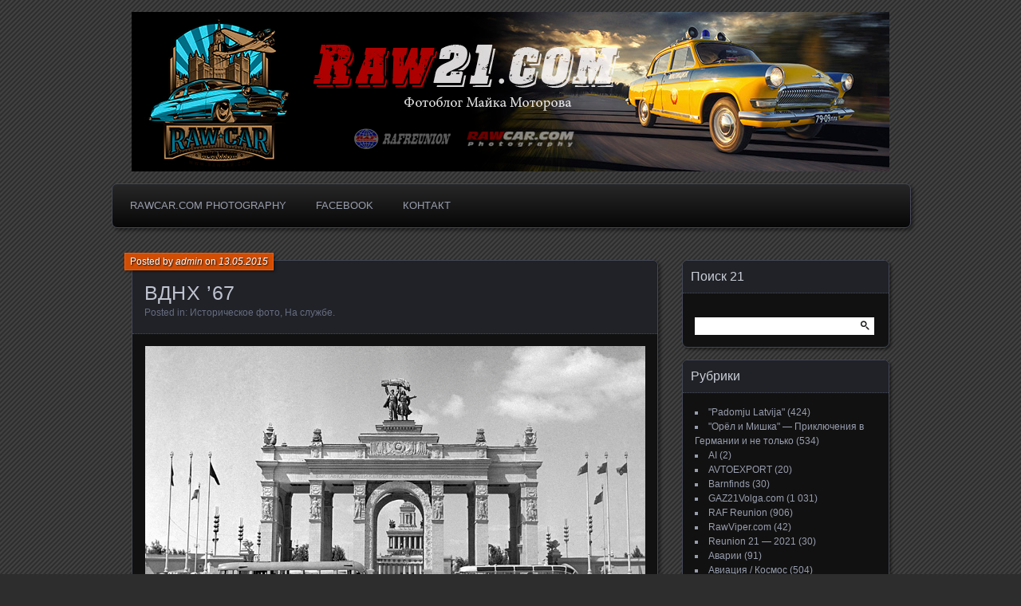

--- FILE ---
content_type: text/html; charset=UTF-8
request_url: https://raw21.com/2015/05/13/%D0%B2%D0%B4%D0%BD%D1%85-67/
body_size: 57680
content:
<!DOCTYPE html>
<!--[if IE 7]>
<html id="ie7" lang="ru-RU">
<![endif]-->
<!--[if IE 8]>
<html id="ie8" lang="ru-RU">
<![endif]-->
<!--[if !(IE 7) | !(IE 8) ]><!-->
<html lang="ru-RU">
<!--<![endif]-->
<head>
	<meta charset="UTF-8" />
	<title>ВДНХ &#8217;67 | Raw21.com Фотоблог Майка Моторова</title>
	<link rel="profile" href="http://gmpg.org/xfn/11" />
	<link rel="pingback" href="https://raw21.com/xmlrpc.php" />
	<!--[if lt IE 9]>
	<script src="https://raw21.com/wp-content/themes/parament/js/html5.js" type="text/javascript"></script>
	<![endif]-->
	<meta name='robots' content='max-image-preview:large' />
<link rel="alternate" type="application/rss+xml" title="Raw21.com Фотоблог Майка Моторова &raquo; Лента" href="https://raw21.com/feed/" />
<link rel="alternate" type="application/rss+xml" title="Raw21.com Фотоблог Майка Моторова &raquo; Лента комментариев" href="https://raw21.com/comments/feed/" />
<link rel="alternate" type="application/rss+xml" title="Raw21.com Фотоблог Майка Моторова &raquo; Лента комментариев к &laquo;ВДНХ &#8217;67&raquo;" href="https://raw21.com/2015/05/13/%d0%b2%d0%b4%d0%bd%d1%85-67/feed/" />
<script type="text/javascript">
window._wpemojiSettings = {"baseUrl":"https:\/\/s.w.org\/images\/core\/emoji\/14.0.0\/72x72\/","ext":".png","svgUrl":"https:\/\/s.w.org\/images\/core\/emoji\/14.0.0\/svg\/","svgExt":".svg","source":{"concatemoji":"https:\/\/raw21.com\/wp-includes\/js\/wp-emoji-release.min.js?ver=6.1.9"}};
/*! This file is auto-generated */
!function(e,a,t){var n,r,o,i=a.createElement("canvas"),p=i.getContext&&i.getContext("2d");function s(e,t){var a=String.fromCharCode,e=(p.clearRect(0,0,i.width,i.height),p.fillText(a.apply(this,e),0,0),i.toDataURL());return p.clearRect(0,0,i.width,i.height),p.fillText(a.apply(this,t),0,0),e===i.toDataURL()}function c(e){var t=a.createElement("script");t.src=e,t.defer=t.type="text/javascript",a.getElementsByTagName("head")[0].appendChild(t)}for(o=Array("flag","emoji"),t.supports={everything:!0,everythingExceptFlag:!0},r=0;r<o.length;r++)t.supports[o[r]]=function(e){if(p&&p.fillText)switch(p.textBaseline="top",p.font="600 32px Arial",e){case"flag":return s([127987,65039,8205,9895,65039],[127987,65039,8203,9895,65039])?!1:!s([55356,56826,55356,56819],[55356,56826,8203,55356,56819])&&!s([55356,57332,56128,56423,56128,56418,56128,56421,56128,56430,56128,56423,56128,56447],[55356,57332,8203,56128,56423,8203,56128,56418,8203,56128,56421,8203,56128,56430,8203,56128,56423,8203,56128,56447]);case"emoji":return!s([129777,127995,8205,129778,127999],[129777,127995,8203,129778,127999])}return!1}(o[r]),t.supports.everything=t.supports.everything&&t.supports[o[r]],"flag"!==o[r]&&(t.supports.everythingExceptFlag=t.supports.everythingExceptFlag&&t.supports[o[r]]);t.supports.everythingExceptFlag=t.supports.everythingExceptFlag&&!t.supports.flag,t.DOMReady=!1,t.readyCallback=function(){t.DOMReady=!0},t.supports.everything||(n=function(){t.readyCallback()},a.addEventListener?(a.addEventListener("DOMContentLoaded",n,!1),e.addEventListener("load",n,!1)):(e.attachEvent("onload",n),a.attachEvent("onreadystatechange",function(){"complete"===a.readyState&&t.readyCallback()})),(e=t.source||{}).concatemoji?c(e.concatemoji):e.wpemoji&&e.twemoji&&(c(e.twemoji),c(e.wpemoji)))}(window,document,window._wpemojiSettings);
</script>
<style type="text/css">
img.wp-smiley,
img.emoji {
	display: inline !important;
	border: none !important;
	box-shadow: none !important;
	height: 1em !important;
	width: 1em !important;
	margin: 0 0.07em !important;
	vertical-align: -0.1em !important;
	background: none !important;
	padding: 0 !important;
}
</style>
	<link rel='stylesheet' id='wp-block-library-css' href='https://raw21.com/wp-includes/css/dist/block-library/style.min.css?ver=6.1.9' type='text/css' media='all' />
<link rel='stylesheet' id='classic-theme-styles-css' href='https://raw21.com/wp-includes/css/classic-themes.min.css?ver=1' type='text/css' media='all' />
<style id='global-styles-inline-css' type='text/css'>
body{--wp--preset--color--black: #000000;--wp--preset--color--cyan-bluish-gray: #abb8c3;--wp--preset--color--white: #ffffff;--wp--preset--color--pale-pink: #f78da7;--wp--preset--color--vivid-red: #cf2e2e;--wp--preset--color--luminous-vivid-orange: #ff6900;--wp--preset--color--luminous-vivid-amber: #fcb900;--wp--preset--color--light-green-cyan: #7bdcb5;--wp--preset--color--vivid-green-cyan: #00d084;--wp--preset--color--pale-cyan-blue: #8ed1fc;--wp--preset--color--vivid-cyan-blue: #0693e3;--wp--preset--color--vivid-purple: #9b51e0;--wp--preset--gradient--vivid-cyan-blue-to-vivid-purple: linear-gradient(135deg,rgba(6,147,227,1) 0%,rgb(155,81,224) 100%);--wp--preset--gradient--light-green-cyan-to-vivid-green-cyan: linear-gradient(135deg,rgb(122,220,180) 0%,rgb(0,208,130) 100%);--wp--preset--gradient--luminous-vivid-amber-to-luminous-vivid-orange: linear-gradient(135deg,rgba(252,185,0,1) 0%,rgba(255,105,0,1) 100%);--wp--preset--gradient--luminous-vivid-orange-to-vivid-red: linear-gradient(135deg,rgba(255,105,0,1) 0%,rgb(207,46,46) 100%);--wp--preset--gradient--very-light-gray-to-cyan-bluish-gray: linear-gradient(135deg,rgb(238,238,238) 0%,rgb(169,184,195) 100%);--wp--preset--gradient--cool-to-warm-spectrum: linear-gradient(135deg,rgb(74,234,220) 0%,rgb(151,120,209) 20%,rgb(207,42,186) 40%,rgb(238,44,130) 60%,rgb(251,105,98) 80%,rgb(254,248,76) 100%);--wp--preset--gradient--blush-light-purple: linear-gradient(135deg,rgb(255,206,236) 0%,rgb(152,150,240) 100%);--wp--preset--gradient--blush-bordeaux: linear-gradient(135deg,rgb(254,205,165) 0%,rgb(254,45,45) 50%,rgb(107,0,62) 100%);--wp--preset--gradient--luminous-dusk: linear-gradient(135deg,rgb(255,203,112) 0%,rgb(199,81,192) 50%,rgb(65,88,208) 100%);--wp--preset--gradient--pale-ocean: linear-gradient(135deg,rgb(255,245,203) 0%,rgb(182,227,212) 50%,rgb(51,167,181) 100%);--wp--preset--gradient--electric-grass: linear-gradient(135deg,rgb(202,248,128) 0%,rgb(113,206,126) 100%);--wp--preset--gradient--midnight: linear-gradient(135deg,rgb(2,3,129) 0%,rgb(40,116,252) 100%);--wp--preset--duotone--dark-grayscale: url('#wp-duotone-dark-grayscale');--wp--preset--duotone--grayscale: url('#wp-duotone-grayscale');--wp--preset--duotone--purple-yellow: url('#wp-duotone-purple-yellow');--wp--preset--duotone--blue-red: url('#wp-duotone-blue-red');--wp--preset--duotone--midnight: url('#wp-duotone-midnight');--wp--preset--duotone--magenta-yellow: url('#wp-duotone-magenta-yellow');--wp--preset--duotone--purple-green: url('#wp-duotone-purple-green');--wp--preset--duotone--blue-orange: url('#wp-duotone-blue-orange');--wp--preset--font-size--small: 13px;--wp--preset--font-size--medium: 20px;--wp--preset--font-size--large: 36px;--wp--preset--font-size--x-large: 42px;--wp--preset--spacing--20: 0.44rem;--wp--preset--spacing--30: 0.67rem;--wp--preset--spacing--40: 1rem;--wp--preset--spacing--50: 1.5rem;--wp--preset--spacing--60: 2.25rem;--wp--preset--spacing--70: 3.38rem;--wp--preset--spacing--80: 5.06rem;}:where(.is-layout-flex){gap: 0.5em;}body .is-layout-flow > .alignleft{float: left;margin-inline-start: 0;margin-inline-end: 2em;}body .is-layout-flow > .alignright{float: right;margin-inline-start: 2em;margin-inline-end: 0;}body .is-layout-flow > .aligncenter{margin-left: auto !important;margin-right: auto !important;}body .is-layout-constrained > .alignleft{float: left;margin-inline-start: 0;margin-inline-end: 2em;}body .is-layout-constrained > .alignright{float: right;margin-inline-start: 2em;margin-inline-end: 0;}body .is-layout-constrained > .aligncenter{margin-left: auto !important;margin-right: auto !important;}body .is-layout-constrained > :where(:not(.alignleft):not(.alignright):not(.alignfull)){max-width: var(--wp--style--global--content-size);margin-left: auto !important;margin-right: auto !important;}body .is-layout-constrained > .alignwide{max-width: var(--wp--style--global--wide-size);}body .is-layout-flex{display: flex;}body .is-layout-flex{flex-wrap: wrap;align-items: center;}body .is-layout-flex > *{margin: 0;}:where(.wp-block-columns.is-layout-flex){gap: 2em;}.has-black-color{color: var(--wp--preset--color--black) !important;}.has-cyan-bluish-gray-color{color: var(--wp--preset--color--cyan-bluish-gray) !important;}.has-white-color{color: var(--wp--preset--color--white) !important;}.has-pale-pink-color{color: var(--wp--preset--color--pale-pink) !important;}.has-vivid-red-color{color: var(--wp--preset--color--vivid-red) !important;}.has-luminous-vivid-orange-color{color: var(--wp--preset--color--luminous-vivid-orange) !important;}.has-luminous-vivid-amber-color{color: var(--wp--preset--color--luminous-vivid-amber) !important;}.has-light-green-cyan-color{color: var(--wp--preset--color--light-green-cyan) !important;}.has-vivid-green-cyan-color{color: var(--wp--preset--color--vivid-green-cyan) !important;}.has-pale-cyan-blue-color{color: var(--wp--preset--color--pale-cyan-blue) !important;}.has-vivid-cyan-blue-color{color: var(--wp--preset--color--vivid-cyan-blue) !important;}.has-vivid-purple-color{color: var(--wp--preset--color--vivid-purple) !important;}.has-black-background-color{background-color: var(--wp--preset--color--black) !important;}.has-cyan-bluish-gray-background-color{background-color: var(--wp--preset--color--cyan-bluish-gray) !important;}.has-white-background-color{background-color: var(--wp--preset--color--white) !important;}.has-pale-pink-background-color{background-color: var(--wp--preset--color--pale-pink) !important;}.has-vivid-red-background-color{background-color: var(--wp--preset--color--vivid-red) !important;}.has-luminous-vivid-orange-background-color{background-color: var(--wp--preset--color--luminous-vivid-orange) !important;}.has-luminous-vivid-amber-background-color{background-color: var(--wp--preset--color--luminous-vivid-amber) !important;}.has-light-green-cyan-background-color{background-color: var(--wp--preset--color--light-green-cyan) !important;}.has-vivid-green-cyan-background-color{background-color: var(--wp--preset--color--vivid-green-cyan) !important;}.has-pale-cyan-blue-background-color{background-color: var(--wp--preset--color--pale-cyan-blue) !important;}.has-vivid-cyan-blue-background-color{background-color: var(--wp--preset--color--vivid-cyan-blue) !important;}.has-vivid-purple-background-color{background-color: var(--wp--preset--color--vivid-purple) !important;}.has-black-border-color{border-color: var(--wp--preset--color--black) !important;}.has-cyan-bluish-gray-border-color{border-color: var(--wp--preset--color--cyan-bluish-gray) !important;}.has-white-border-color{border-color: var(--wp--preset--color--white) !important;}.has-pale-pink-border-color{border-color: var(--wp--preset--color--pale-pink) !important;}.has-vivid-red-border-color{border-color: var(--wp--preset--color--vivid-red) !important;}.has-luminous-vivid-orange-border-color{border-color: var(--wp--preset--color--luminous-vivid-orange) !important;}.has-luminous-vivid-amber-border-color{border-color: var(--wp--preset--color--luminous-vivid-amber) !important;}.has-light-green-cyan-border-color{border-color: var(--wp--preset--color--light-green-cyan) !important;}.has-vivid-green-cyan-border-color{border-color: var(--wp--preset--color--vivid-green-cyan) !important;}.has-pale-cyan-blue-border-color{border-color: var(--wp--preset--color--pale-cyan-blue) !important;}.has-vivid-cyan-blue-border-color{border-color: var(--wp--preset--color--vivid-cyan-blue) !important;}.has-vivid-purple-border-color{border-color: var(--wp--preset--color--vivid-purple) !important;}.has-vivid-cyan-blue-to-vivid-purple-gradient-background{background: var(--wp--preset--gradient--vivid-cyan-blue-to-vivid-purple) !important;}.has-light-green-cyan-to-vivid-green-cyan-gradient-background{background: var(--wp--preset--gradient--light-green-cyan-to-vivid-green-cyan) !important;}.has-luminous-vivid-amber-to-luminous-vivid-orange-gradient-background{background: var(--wp--preset--gradient--luminous-vivid-amber-to-luminous-vivid-orange) !important;}.has-luminous-vivid-orange-to-vivid-red-gradient-background{background: var(--wp--preset--gradient--luminous-vivid-orange-to-vivid-red) !important;}.has-very-light-gray-to-cyan-bluish-gray-gradient-background{background: var(--wp--preset--gradient--very-light-gray-to-cyan-bluish-gray) !important;}.has-cool-to-warm-spectrum-gradient-background{background: var(--wp--preset--gradient--cool-to-warm-spectrum) !important;}.has-blush-light-purple-gradient-background{background: var(--wp--preset--gradient--blush-light-purple) !important;}.has-blush-bordeaux-gradient-background{background: var(--wp--preset--gradient--blush-bordeaux) !important;}.has-luminous-dusk-gradient-background{background: var(--wp--preset--gradient--luminous-dusk) !important;}.has-pale-ocean-gradient-background{background: var(--wp--preset--gradient--pale-ocean) !important;}.has-electric-grass-gradient-background{background: var(--wp--preset--gradient--electric-grass) !important;}.has-midnight-gradient-background{background: var(--wp--preset--gradient--midnight) !important;}.has-small-font-size{font-size: var(--wp--preset--font-size--small) !important;}.has-medium-font-size{font-size: var(--wp--preset--font-size--medium) !important;}.has-large-font-size{font-size: var(--wp--preset--font-size--large) !important;}.has-x-large-font-size{font-size: var(--wp--preset--font-size--x-large) !important;}
.wp-block-navigation a:where(:not(.wp-element-button)){color: inherit;}
:where(.wp-block-columns.is-layout-flex){gap: 2em;}
.wp-block-pullquote{font-size: 1.5em;line-height: 1.6;}
</style>
<link rel='stylesheet' id='parament-css' href='https://raw21.com/wp-content/themes/parament/style.css?ver=6.1.9' type='text/css' media='all' />
<link rel="https://api.w.org/" href="https://raw21.com/wp-json/" /><link rel="alternate" type="application/json" href="https://raw21.com/wp-json/wp/v2/posts/6944" /><link rel="EditURI" type="application/rsd+xml" title="RSD" href="https://raw21.com/xmlrpc.php?rsd" />
<link rel="wlwmanifest" type="application/wlwmanifest+xml" href="https://raw21.com/wp-includes/wlwmanifest.xml" />
<meta name="generator" content="WordPress 6.1.9" />
<link rel="canonical" href="https://raw21.com/2015/05/13/%d0%b2%d0%b4%d0%bd%d1%85-67/" />
<link rel='shortlink' href='https://raw21.com/?p=6944' />
<link rel="alternate" type="application/json+oembed" href="https://raw21.com/wp-json/oembed/1.0/embed?url=https%3A%2F%2Fraw21.com%2F2015%2F05%2F13%2F%25d0%25b2%25d0%25b4%25d0%25bd%25d1%2585-67%2F" />
<link rel="alternate" type="text/xml+oembed" href="https://raw21.com/wp-json/oembed/1.0/embed?url=https%3A%2F%2Fraw21.com%2F2015%2F05%2F13%2F%25d0%25b2%25d0%25b4%25d0%25bd%25d1%2585-67%2F&#038;format=xml" />
	<style type="text/css">
			#branding {
			overflow: hidden;
			position: relative;
			width: 950px;
			height: 200px;
		}
		#site-title,
		#site-description {
			position: relative;
			margin-left: 50px;
			z-index: 2;
		}
		#site-title {
			margin-top: 60px;
		}
		#site-description {
			display: block;
		}
		#header-image {
			display: block;
			position: absolute;
			top: 0;
			left: 0;
			width: 950px;
			height: 200px;
			z-index: 1;
		}
			#site-title,
		#site-description {
			position: absolute;
			clip: rect(1px 1px 1px 1px); /* IE6, IE7 */
			clip: rect(1px, 1px, 1px, 1px);
		}
		</style>
	<style type="text/css" id="custom-background-css">
body.custom-background { background-color: #2d2d2d; }
</style>
	<link rel="icon" href="https://raw21.com/wp-content/uploads/2020/02/cropped-raw_new_kl-32x32.jpg" sizes="32x32" />
<link rel="icon" href="https://raw21.com/wp-content/uploads/2020/02/cropped-raw_new_kl-192x192.jpg" sizes="192x192" />
<link rel="apple-touch-icon" href="https://raw21.com/wp-content/uploads/2020/02/cropped-raw_new_kl-180x180.jpg" />
<meta name="msapplication-TileImage" content="https://raw21.com/wp-content/uploads/2020/02/cropped-raw_new_kl-270x270.jpg" />
</head>

<body class="post-template-default single single-post postid-6944 single-format-standard custom-background has-image">

<div id="page-wrap" class="contain">
	<header id="branding" role="banner">
		<h1 id="site-title"><a href="https://raw21.com">Raw21.com Фотоблог Майка Моторова</a></h1>
		
					<h2 id="site-description"><a href="https://raw21.com">Автомобильная фотография, фрагменты жизни ГАЗ-21 &quot;Волга&quot; и микроавтобусов РАФ. История, пробеги, слёты, музеи, интересные авто, частные коллекции, реставрация, моделизм, автоспорт, фотосессии.</a></h2>		
					<a id="header-image" href="https://raw21.com"><img src="https://raw21.com/wp-content/uploads/2021/01/raw21_heading5.jpg" alt="" /></a>
			</header><!-- #branding -->

	<nav id="menu" role="navigation"><ul id="primary-menu" class="menu"><li id="menu-item-1151" class="menu-item menu-item-type-custom menu-item-object-custom menu-item-1151"><a href="http://www.rawcar.com">Rawcar.com Photography</a></li>
<li id="menu-item-74" class="menu-item menu-item-type-custom menu-item-object-custom menu-item-74"><a href="https://www.facebook.com/mike.motorov">Facebook</a></li>
<li id="menu-item-632" class="menu-item menu-item-type-custom menu-item-object-custom menu-item-632"><a href="https://rawcar.com/contact.htm">Контакт</a></li>
</ul>				</nav>
<div id="container" class="contain">
	<div id="main" role="main">
													
<article id="post-6944" class="contain post-6944 post type-post status-publish format-standard hentry category-161 category-554 has-byline">

	<div class="title">
					<h2 class="entry-title">ВДНХ &#8217;67</h2>				<div class="entry-byline">
			<span>Posted by <a href="https://raw21.com/author/admin/" title="View all posts by admin">admin</a> on <a href="https://raw21.com/2015/05/13/%d0%b2%d0%b4%d0%bd%d1%85-67/">13.05.2015</a></span>
					</div>

		<div class="entry-meta">
						Posted in: <a href="https://raw21.com/category/%d0%b8%d1%81%d1%82%d0%be%d1%80%d0%b8%d1%87%d0%b5%d1%81%d0%ba%d0%be%d0%b5-%d1%84%d0%be%d1%82%d0%be/" rel="category tag">Историческое фото</a>, <a href="https://raw21.com/category/%d0%bd%d0%b0-%d1%81%d0%bb%d1%83%d0%b6%d0%b1%d0%b5/" rel="category tag">На службе</a>.			
			
					</div><!-- entry-meta -->

	</div><!-- end title -->

	<div class="entry-content">
		<p><a href="http://www.gaz21volga.com/blog/wp-content/uploads/2015/05/vol_1967vdnh.jpg"><img decoding="async" class="aligncenter size-full wp-image-6945" alt="vol_1967vdnh" src="http://www.gaz21volga.com/blog/wp-content/uploads/2015/05/vol_1967vdnh.jpg" width="1024" height="656" srcset="https://raw21.com/wp-content/uploads/2015/05/vol_1967vdnh.jpg 1024w, https://raw21.com/wp-content/uploads/2015/05/vol_1967vdnh-300x192.jpg 300w" sizes="(max-width: 1024px) 100vw, 1024px" /></a></p>
	</div>

		<nav id="post-nav" class="contain">
		<h1 class="assistive-text">Posts navigation</h1>
		<div class="nav-older">&larr; <a href="https://raw21.com/2015/05/13/%d0%b4%d1%80%d0%b5%d0%b7%d0%b8%d0%bd%d0%b0-2/" rel="prev">Дрезина</a></div>		<div class="nav-newer"><a href="https://raw21.com/2015/05/14/westhalle/" rel="next">Westhalle</a> &rarr;</div>	</nav>
	
</article>				
<div id="comments">

	
	
</div><!-- #comments -->						</div><!-- end main -->

	<ul id="sidebar" role="complementary">
	<li id="search-2" class="widget widget_search"><h2 class="widget-title">Поиск 21</h2><form role="search" method="get" id="searchform" class="searchform" action="https://raw21.com/">
				<div>
					<label class="screen-reader-text" for="s">Найти:</label>
					<input type="text" value="" name="s" id="s" />
					<input type="submit" id="searchsubmit" value="Поиск" />
				</div>
			</form></li><li id="categories-2" class="widget widget_categories"><h2 class="widget-title">Рубрики</h2>
			<ul>
					<li class="cat-item cat-item-9401"><a href="https://raw21.com/category/padomju-latvija/">&quot;Padomju Latvija&quot;</a> (424)
</li>
	<li class="cat-item cat-item-10145"><a href="https://raw21.com/category/adler-und-mischka/">&quot;Орёл и Мишка&quot; &#8212; Приключения в Германии и не только</a> (534)
</li>
	<li class="cat-item cat-item-12478"><a href="https://raw21.com/category/ai/">AI</a> (2)
</li>
	<li class="cat-item cat-item-15670"><a href="https://raw21.com/category/avtoexport/">AVTOEXPORT</a> (20)
</li>
	<li class="cat-item cat-item-15095"><a href="https://raw21.com/category/barnfinds/">Barnfinds</a> (30)
</li>
	<li class="cat-item cat-item-7761"><a href="https://raw21.com/category/21/">GAZ21Volga.com</a> (1&nbsp;031)
</li>
	<li class="cat-item cat-item-2991"><a href="https://raw21.com/category/raf_reunion/">RAF Reunion</a> (906)
</li>
	<li class="cat-item cat-item-8399"><a href="https://raw21.com/category/rawviper-com/">RawViper.com</a> (42)
</li>
	<li class="cat-item cat-item-7335"><a href="https://raw21.com/category/reunion21/">Reunion 21 &#8212; 2021</a> (30)
</li>
	<li class="cat-item cat-item-6554"><a href="https://raw21.com/category/%d0%b0%d0%b2%d0%b0%d1%80%d0%b8%d0%b8/">Аварии</a> (91)
</li>
	<li class="cat-item cat-item-424"><a href="https://raw21.com/category/%d0%b0%d0%b2%d0%b8%d0%b0%d1%86%d0%b8%d1%8f/">Авиация / Космос</a> (504)
</li>
	<li class="cat-item cat-item-19"><a href="https://raw21.com/category/%d0%b0%d0%b2%d1%82%d0%be%d0%bc%d0%be%d0%b1%d0%b8%d0%bb%d1%8c%d0%bd%d0%be%d0%b5-%d1%84%d0%be%d1%82%d0%be/">Автомобильное фото</a> (4&nbsp;480)
</li>
	<li class="cat-item cat-item-526"><a href="https://raw21.com/category/%d0%b0%d0%b2%d1%82%d0%be%d1%81%d0%bf%d0%be%d1%80%d1%82/">Автоспорт</a> (1&nbsp;245)
</li>
	<li class="cat-item cat-item-8551"><a href="https://raw21.com/category/sport-21/">Автоспорт 21</a> (17)
</li>
	<li class="cat-item cat-item-380"><a href="https://raw21.com/category/%d0%b0%d0%ba%d1%81%d0%b5%d1%81%d1%81%d1%83%d0%b0%d1%80%d1%8b/">Аксессуары</a> (38)
</li>
	<li class="cat-item cat-item-14378"><a href="https://raw21.com/category/%d0%b0%d1%80%d1%85%d0%b8%d1%82%d0%b5%d0%ba%d1%82%d1%83%d1%80%d0%b0/">Архитектура</a> (65)
</li>
	<li class="cat-item cat-item-21"><a href="https://raw21.com/category/%d0%b2%d0%b8%d0%b4%d0%b5%d0%be/">Видео</a> (97)
</li>
	<li class="cat-item cat-item-6913"><a href="https://raw21.com/category/%d0%b2%d0%be%d0%b4%d0%bd%d1%8b%d0%b9-%d1%82%d1%80%d0%b0%d0%bd%d1%81%d0%bf%d0%be%d1%80%d1%82/">Водный транспорт</a> (53)
</li>
	<li class="cat-item cat-item-346"><a href="https://raw21.com/category/%d0%b2%d1%8b%d1%81%d1%82%d0%b0%d0%b2%d0%ba%d0%b8/">Выставки</a> (355)
</li>
	<li class="cat-item cat-item-3138"><a href="https://raw21.com/category/%d0%b4%d0%b5%d0%b2%d1%83%d1%88%d0%ba%d0%b8-%d0%b8-%d0%b0%d0%b2%d1%82%d0%be/">Девушки и авто</a> (61)
</li>
	<li class="cat-item cat-item-52"><a href="https://raw21.com/category/%d0%b4%d0%b8%d0%b7%d0%b0%d0%b9%d0%bd/">Дизайн / Арт</a> (181)
</li>
	<li class="cat-item cat-item-9797"><a href="https://raw21.com/category/%d0%b6-%d0%b4-%d1%82%d1%80%d0%b0%d0%bd%d1%81%d0%bf%d0%be%d1%80%d1%82/">Ж/Д Транспорт</a> (30)
</li>
	<li class="cat-item cat-item-522"><a href="https://raw21.com/category/%d0%b7%d0%b0-%d1%80%d1%83%d0%b1%d0%b5%d0%b6%d0%be%d0%bc/">За рубежом</a> (1&nbsp;140)
</li>
	<li class="cat-item cat-item-930"><a href="https://raw21.com/category/%d0%b7%d0%b0%d0%b2%d0%be%d0%b4-%d0%b3%d0%b0%d0%b7/">Завод ГАЗ</a> (100)
</li>
	<li class="cat-item cat-item-1889"><a href="https://raw21.com/category/%d0%b7%d0%b0%d0%bf%d1%87%d0%b0%d1%81%d1%82%d0%b8%d0%b4%d0%b5%d1%82%d0%b0%d0%bb%d0%b8/">Запчасти/детали</a> (6)
</li>
	<li class="cat-item cat-item-3421"><a href="https://raw21.com/category/%d0%b7%d0%b0%d1%80%d1%83%d0%b1%d0%b5%d0%b6%d0%bd%d1%8b%d0%b5-%d0%b0%d0%b2%d1%82%d0%be/">Зарубежные авто</a> (1&nbsp;964)
</li>
	<li class="cat-item cat-item-161"><a href="https://raw21.com/category/%d0%b8%d1%81%d1%82%d0%be%d1%80%d0%b8%d1%87%d0%b5%d1%81%d0%ba%d0%be%d0%b5-%d1%84%d0%be%d1%82%d0%be/">Историческое фото</a> (2&nbsp;513)
</li>
	<li class="cat-item cat-item-18"><a href="https://raw21.com/category/%d0%b8%d1%81%d1%82%d0%be%d1%80%d0%b8%d1%8f-2/">История</a> (106)
</li>
	<li class="cat-item cat-item-132"><a href="https://raw21.com/category/custom/">Кастом / Народное творчество</a> (222)
</li>
	<li class="cat-item cat-item-1149"><a href="https://raw21.com/category/%d0%bb%d1%8e%d0%b4%d0%b8/">Люди</a> (238)
</li>
	<li class="cat-item cat-item-22"><a href="https://raw21.com/category/%d0%bc%d0%b5%d1%80%d0%be%d0%bf%d1%80%d0%b8%d1%8f%d1%82%d0%b8%d1%8f/">Мероприятия</a> (525)
</li>
	<li class="cat-item cat-item-1169"><a href="https://raw21.com/category/%d0%bc%d0%be%d0%b4%d0%b5%d0%bb%d0%b8-2/">Модели / Игрушки</a> (149)
</li>
	<li class="cat-item cat-item-14753"><a href="https://raw21.com/category/mycars/">Мои автомобили</a> (188)
</li>
	<li class="cat-item cat-item-15664"><a href="https://raw21.com/category/%d0%bc%d0%be%d0%b8-%d0%bf%d1%83%d0%b1%d0%bb%d0%b8%d0%ba%d0%b0%d1%86%d0%b8%d0%b8/">Мои публикации</a> (1)
</li>
	<li class="cat-item cat-item-3877"><a href="https://raw21.com/category/%d0%bc%d0%be%d1%82%d0%be%d1%86%d0%b8%d0%ba%d0%bb%d1%8b-2/">Мотоциклы / Велосипеды</a> (119)
</li>
	<li class="cat-item cat-item-585"><a href="https://raw21.com/category/%d0%bc%d1%83%d0%b7%d0%b5%d0%b8/">Музеи и коллекции</a> (622)
</li>
	<li class="cat-item cat-item-817"><a href="https://raw21.com/category/%d0%bc%d1%83%d0%b7%d1%8b%d0%ba%d0%b0/">Музыка</a> (13)
</li>
	<li class="cat-item cat-item-905"><a href="https://raw21.com/category/%d0%bd%d0%b0-%d0%b0%d0%b3%d1%80%d0%b5%d0%b3%d0%b0%d1%82%d0%b0%d1%85-%d0%b3%d0%b0%d0%b7-21/">На агрегатах ГАЗ-21</a> (44)
</li>
	<li class="cat-item cat-item-3375"><a href="https://raw21.com/category/%d0%bd%d0%b0-%d0%bf%d1%80%d0%be%d0%b4%d0%b0%d0%b6%d1%83/">На продажу</a> (13)
</li>
	<li class="cat-item cat-item-554"><a href="https://raw21.com/category/%d0%bd%d0%b0-%d1%81%d0%bb%d1%83%d0%b6%d0%b1%d0%b5/">На службе</a> (1&nbsp;170)
</li>
	<li class="cat-item cat-item-20"><a href="https://raw21.com/category/%d0%bd%d0%be%d0%b2%d0%b8%d0%bd%d0%ba%d0%b8/">Новинки</a> (7)
</li>
	<li class="cat-item cat-item-363"><a href="https://raw21.com/category/%d0%ba%d0%bd%d0%b8%d0%b3%d0%b8/">Печатная продукция</a> (340)
</li>
	<li class="cat-item cat-item-442"><a href="https://raw21.com/category/%d0%bf%d1%80%d0%b0%d0%b7%d0%b4%d0%bd%d0%b8%d0%ba%d0%b8/">Праздники</a> (118)
</li>
	<li class="cat-item cat-item-629"><a href="https://raw21.com/category/%d0%bf%d1%80%d0%be%d0%b1%d0%b5%d0%b3%d0%b8/">Пробеги</a> (486)
</li>
	<li class="cat-item cat-item-5895"><a href="https://raw21.com/category/baltic-to-japansea/">Проект &quot;От Прибалтики До Японского Моря&quot;</a> (180)
</li>
	<li class="cat-item cat-item-985"><a href="https://raw21.com/category/%d0%bf%d1%80%d0%be%d1%82%d0%be%d1%82%d0%b8%d0%bf%d1%8b-2/">Прототипы</a> (109)
</li>
	<li class="cat-item cat-item-2920"><a href="https://raw21.com/category/%d0%bf%d1%83%d1%82%d0%b5%d1%88%d0%b5%d1%81%d1%82%d0%b2%d0%b8%d1%8f-2/">Путешествия</a> (530)
</li>
	<li class="cat-item cat-item-1"><a href="https://raw21.com/category/%d1%80%d0%b0%d0%b7%d0%bd%d0%be%d0%b5/">Разное</a> (312)
</li>
	<li class="cat-item cat-item-1796"><a href="https://raw21.com/category/%d1%80%d0%b5%d1%81%d1%82%d0%b0%d0%b2%d1%80%d0%b0%d1%86%d0%b8%d1%8f-2/">Реставрация</a> (165)
</li>
	<li class="cat-item cat-item-806"><a href="https://raw21.com/category/%d1%81%d0%b5%d0%bc%d0%b5%d0%b9%d0%bd%d1%8b%d0%b9-%d0%b0%d1%80%d1%85%d0%b8%d0%b2/">Семейный архив</a> (93)
</li>
	<li class="cat-item cat-item-110"><a href="https://raw21.com/category/%d1%81%d1%82%d0%b0%d1%82%d1%8c%d0%b8/">Статьи</a> (67)
</li>
	<li class="cat-item cat-item-3184"><a href="https://raw21.com/category/%d1%82%d0%b5%d1%85%d0%bd%d0%b8%d0%ba%d0%b0-2/">Техника</a> (22)
</li>
	<li class="cat-item cat-item-425"><a href="https://raw21.com/category/%d1%84%d0%b8%d0%bb%d1%8c%d0%bc%d1%8b/">Фильмы</a> (254)
</li>
			</ul>

			</li>
		<li id="recent-posts-2" class="widget widget_recent_entries">
		<h2 class="widget-title">Свежие записи</h2>
		<ul>
											<li>
					<a href="https://raw21.com/2026/01/18/%d0%bf%d0%b8%d0%ba%d0%b0%d0%bf-24/">Пикап-24</a>
											<span class="post-date">18.01.2026</span>
									</li>
											<li>
					<a href="https://raw21.com/2026/01/18/1964/">1964</a>
											<span class="post-date">18.01.2026</span>
									</li>
											<li>
					<a href="https://raw21.com/2026/01/18/kalevi-suursoit-76/">Kalevi Suursõit &#8212; 76</a>
											<span class="post-date">18.01.2026</span>
									</li>
											<li>
					<a href="https://raw21.com/2026/01/18/baltijas-dzips/">Призраки &#171;Балтийского джипа&#187;</a>
											<span class="post-date">18.01.2026</span>
									</li>
											<li>
					<a href="https://raw21.com/2026/01/18/%d0%ba%d0%b0%d1%80%d0%bb%d0%be%d0%b2-%d0%bc%d0%be%d1%81%d1%82-3/">Карлов мост</a>
											<span class="post-date">18.01.2026</span>
									</li>
											<li>
					<a href="https://raw21.com/2026/01/18/%d0%ba%d1%80%d0%b0%d1%81%d0%bd%d0%be%d0%b7%d0%bd%d0%b0%d0%bc%d1%91%d0%bd%d0%bd%d1%8b%d0%b9/">Краснознамённый</a>
											<span class="post-date">18.01.2026</span>
									</li>
											<li>
					<a href="https://raw21.com/2026/01/18/%d0%ba%d0%b8%d0%b5%d0%b2-65/">Киев `65</a>
											<span class="post-date">18.01.2026</span>
									</li>
											<li>
					<a href="https://raw21.com/2026/01/18/m-21/">M-21</a>
											<span class="post-date">18.01.2026</span>
									</li>
											<li>
					<a href="https://raw21.com/2026/01/17/%d0%b8%d0%ba%d0%b0%d1%80-%d1%81%d1%8b%d0%bd-%d0%b4%d0%b5%d0%b4%d0%b0%d0%bb%d0%b0-2/">Икар &#8212; сын Дедала</a>
											<span class="post-date">17.01.2026</span>
									</li>
											<li>
					<a href="https://raw21.com/2026/01/16/%d0%bf%d1%80%d1%8b%d0%b6%d0%be%d0%ba-%d0%b2-70-%d0%bb%d0%b5%d1%82/">Прыжок в 70 лет</a>
											<span class="post-date">16.01.2026</span>
									</li>
											<li>
					<a href="https://raw21.com/2026/01/15/esso/">ESSO</a>
											<span class="post-date">15.01.2026</span>
									</li>
											<li>
					<a href="https://raw21.com/2026/01/15/%d0%b4%d0%bd%d0%b5%d0%bf%d1%80/">&#171;Днепр&#187;</a>
											<span class="post-date">15.01.2026</span>
									</li>
											<li>
					<a href="https://raw21.com/2026/01/15/%d0%be%d0%ba%d1%80%d1%83%d0%b6%d0%bd%d0%be%d0%b9-%d1%82%d0%b5%d0%b0%d1%82%d1%80-%d0%b2%d0%b5%d1%81%d1%82%d0%b5%d1%80%d0%bd%d0%be%d1%80%d1%80%d0%bb%d0%b0%d0%bd%d0%b4%d0%b0-%d0%b2-%d0%b3%d0%b0%d1%81/">Окружной театр Вестерноррланда в гастрольном туре…</a>
											<span class="post-date">15.01.2026</span>
									</li>
											<li>
					<a href="https://raw21.com/2026/01/15/monte-carlo-e-type/">Monte-Carlo E-Type</a>
											<span class="post-date">15.01.2026</span>
									</li>
											<li>
					<a href="https://raw21.com/2026/01/15/%d0%ba%d0%be%d0%bd%d1%82%d0%b8%d0%bd%d0%b5%d0%bd%d1%82%d0%b0%d0%bb%d1%8c-%d0%b4%d0%bb%d1%8f-%d0%b0%d0%b4%d0%b2%d0%be%d0%ba%d0%b0%d1%82%d0%b0/">&#171;Континенталь&#187; для адвоката</a>
											<span class="post-date">15.01.2026</span>
									</li>
											<li>
					<a href="https://raw21.com/2026/01/15/%d0%bb%d0%b5%d0%b9%d0%bf%d1%86%d0%b8%d0%b3-60/">Лейпциг `60</a>
											<span class="post-date">15.01.2026</span>
									</li>
											<li>
					<a href="https://raw21.com/2026/01/15/%d1%8d%d1%82%d0%b0%d0%bb%d0%be%d0%bd/">Эталон</a>
											<span class="post-date">15.01.2026</span>
									</li>
											<li>
					<a href="https://raw21.com/2026/01/15/%d0%b8-%d1%81%d0%ba%d0%be%d0%bb%d1%8c%d0%ba%d0%be-%d0%b1%d1%83%d0%b4%d0%b5%d1%82-%d1%81%d1%82%d0%be%d0%b8%d1%82%d1%8c-%d1%80%d0%be%d0%b4%d0%b8%d0%bd%d0%b0/">&#171;И сколько будет стоить Родина?&#187;</a>
											<span class="post-date">15.01.2026</span>
									</li>
											<li>
					<a href="https://raw21.com/2026/01/14/%d0%bd%d0%b5%d0%bc%d0%b5%d1%86%d0%ba%d0%b0%d1%8f-%d1%81%d0%b2%d0%b0%d0%b4%d1%8c%d0%b1%d0%b0/">Немецкая свадьба</a>
											<span class="post-date">14.01.2026</span>
									</li>
											<li>
					<a href="https://raw21.com/2026/01/14/%d0%b4%d1%83%d0%b1%d1%83%d0%bb%d1%82%d1%8b/">Дубулты</a>
											<span class="post-date">14.01.2026</span>
									</li>
											<li>
					<a href="https://raw21.com/2026/01/14/citroen-team-transport/">Citroen Team Transport</a>
											<span class="post-date">14.01.2026</span>
									</li>
											<li>
					<a href="https://raw21.com/2026/01/14/%d1%81%d0%bf%d0%b0%d1%81%d0%b8%d0%b1%d0%be-%d0%b1%d1%83%d0%b4%d1%83%d1%89%d0%b5%d0%bc%d1%83-%d1%87%d1%82%d0%be-%d0%bd%d0%b5%d1%82/">Спасибо, что нет</a>
											<span class="post-date">14.01.2026</span>
									</li>
											<li>
					<a href="https://raw21.com/2026/01/13/%d1%82%d1%83-134%d0%b0/">Ту-134А</a>
											<span class="post-date">13.01.2026</span>
									</li>
											<li>
					<a href="https://raw21.com/2026/01/13/3000-%d0%bc%d0%b8%d0%bb%d1%8c/">3000 миль</a>
											<span class="post-date">13.01.2026</span>
									</li>
											<li>
					<a href="https://raw21.com/2026/01/13/%d1%8d%d0%ba%d1%81%d0%bf%d0%b5%d0%b4%d0%b8%d1%86%d0%b8%d1%8f-%d0%bb%d0%b0%d0%bc%d0%b1%d0%b0%d1%80%d0%b5%d0%bd%d0%b5/">Экспедиция «Ламбарене»</a>
											<span class="post-date">13.01.2026</span>
									</li>
											<li>
					<a href="https://raw21.com/2026/01/13/%d0%b3%d0%b0%d0%b7-22-%d0%b2%d0%be%d0%bb%d0%b3%d0%b0/">ГАЗ-22 &#171;Волга&#187;</a>
											<span class="post-date">13.01.2026</span>
									</li>
											<li>
					<a href="https://raw21.com/2026/01/13/%d0%b2%d0%b5%d0%bd%d0%b3%d1%80%d0%b8%d1%8f-7/">Венгрия</a>
											<span class="post-date">13.01.2026</span>
									</li>
											<li>
					<a href="https://raw21.com/2026/01/13/moskwich/">Moskwich</a>
											<span class="post-date">13.01.2026</span>
									</li>
											<li>
					<a href="https://raw21.com/2026/01/13/%d1%84%d0%b8%d0%b0%d1%82-%d0%b2-%d0%ba%d1%80%d1%8b%d0%bc%d1%83/">ФИАТ в Крыму</a>
											<span class="post-date">13.01.2026</span>
									</li>
											<li>
					<a href="https://raw21.com/2026/01/13/%d0%bf%d0%be%d1%81%d1%8b%d0%bb%d0%ba%d0%b0-%d0%b8%d0%b7-%d1%81%d0%be%d0%b2%d0%b5%d1%82%d1%81%d0%ba%d0%be%d0%b3%d0%be-%d1%81%d0%be%d1%8e%d0%b7%d0%b0/">Посылка из Советского союза</a>
											<span class="post-date">13.01.2026</span>
									</li>
											<li>
					<a href="https://raw21.com/2026/01/12/%d1%81-%d0%bf%d1%80%d0%be%d0%b6%d0%b0%d1%80%d0%ba%d0%be%d0%b9/">С прожаркой</a>
											<span class="post-date">12.01.2026</span>
									</li>
											<li>
					<a href="https://raw21.com/2026/01/11/%d0%ba%d0%be%d1%81%d0%bc%d0%be%d1%81-%d0%ba%d0%b0%d0%ba-%d0%bf%d1%80%d0%b5%d0%b4%d1%87%d1%83%d0%b2%d1%81%d1%82%d0%b2%d0%b8%d0%b5/">Космос как предчувствие</a>
											<span class="post-date">11.01.2026</span>
									</li>
											<li>
					<a href="https://raw21.com/2026/01/11/%d0%b2%d0%b0%d1%81%d0%b8%d0%bb%d1%8c%d0%b5%d0%b2%d1%81%d0%ba%d0%b8%d0%b9-%d1%81%d0%bf%d1%83%d1%81%d0%ba-59/">Васильевский спуск `59</a>
											<span class="post-date">11.01.2026</span>
									</li>
											<li>
					<a href="https://raw21.com/2026/01/11/%d0%b0%d0%ba%d1%82%d0%b8%d0%b2%d0%bd%d0%be%d0%b5-%d0%b0%d0%bd%d1%82%d0%b8%d0%ba%d1%80%d1%8b%d0%bb%d0%be/">Активное антикрыло</a>
											<span class="post-date">11.01.2026</span>
									</li>
											<li>
					<a href="https://raw21.com/2026/01/11/%d0%b1%d0%b0%d0%bb%d1%82%d0%b8%d0%ba%d0%b0-%d1%82%d0%b8%d1%85%d0%b8%d0%b9-%d0%be%d0%ba%d0%b5%d0%b0%d0%bd/">Балтика &#8212; Тихий океан</a>
											<span class="post-date">11.01.2026</span>
									</li>
											<li>
					<a href="https://raw21.com/2026/01/11/%d0%bb%d0%b8%d0%bc%d1%83%d0%b7%d0%b8%d0%bc/">ЛимуЗИМ</a>
											<span class="post-date">11.01.2026</span>
									</li>
											<li>
					<a href="https://raw21.com/2026/01/10/%d0%bf%d0%be%d0%b3%d1%80%d1%83%d0%b7%d0%ba%d0%b0/">Погрузка</a>
											<span class="post-date">10.01.2026</span>
									</li>
											<li>
					<a href="https://raw21.com/2026/01/10/tsk-sport/">TSK Sport</a>
											<span class="post-date">10.01.2026</span>
									</li>
											<li>
					<a href="https://raw21.com/2026/01/09/restomod-911-2/">Restomod 911</a>
											<span class="post-date">09.01.2026</span>
									</li>
											<li>
					<a href="https://raw21.com/2026/01/09/douglas-dc3/">Douglas DC3</a>
											<span class="post-date">09.01.2026</span>
									</li>
											<li>
					<a href="https://raw21.com/2026/01/09/57808/">С дружественным визитом</a>
											<span class="post-date">09.01.2026</span>
									</li>
											<li>
					<a href="https://raw21.com/2026/01/09/%d0%b0%d0%bc%d0%b5%d1%80%d0%b8%d0%ba%d0%b0%d0%bd%d1%81%d0%ba%d0%b8%d0%b9-%d1%81%d0%b0%d0%bc%d0%be%d0%bf%d0%b0%d0%bb/">Американский самопал</a>
											<span class="post-date">09.01.2026</span>
									</li>
											<li>
					<a href="https://raw21.com/2026/01/09/%d0%b0%d0%b2%d1%82%d0%be%d1%8d%d0%ba%d1%81%d0%bf%d0%be%d1%80%d1%82-77/">Автоэкспорт `77</a>
											<span class="post-date">09.01.2026</span>
									</li>
											<li>
					<a href="https://raw21.com/2026/01/09/l-200-morava/">L-200 &#171;Morava&#187;</a>
											<span class="post-date">09.01.2026</span>
									</li>
											<li>
					<a href="https://raw21.com/2026/01/09/%d0%ba%d0%be%d0%bb%d0%bb%d0%b5%d0%ba%d1%86%d0%b8%d0%be%d0%bd%d0%b5%d1%80-2/">Коллекционер</a>
											<span class="post-date">09.01.2026</span>
									</li>
											<li>
					<a href="https://raw21.com/2026/01/08/%d0%bf%d0%be-%d1%8e%d1%80%d0%bc%d0%b0%d0%bb%d0%b5/">По Юрмале</a>
											<span class="post-date">08.01.2026</span>
									</li>
											<li>
					<a href="https://raw21.com/2026/01/07/sternwarte-bochum/">Sternwarte Bochum</a>
											<span class="post-date">07.01.2026</span>
									</li>
											<li>
					<a href="https://raw21.com/2026/01/07/%d0%ba%d0%be%d1%81%d0%bc%d0%b8%d1%87%d0%b5%d1%81%d0%ba%d0%b8%d0%b9-%d0%b7%d0%b0%d1%81%d1%83%d0%bb%d0%b0%d1%83%d0%ba%d1%81/">Космический Засулаукс</a>
											<span class="post-date">07.01.2026</span>
									</li>
											<li>
					<a href="https://raw21.com/2026/01/07/gambler-51/">Понти-линко-шевро-додж</a>
											<span class="post-date">07.01.2026</span>
									</li>
											<li>
					<a href="https://raw21.com/2026/01/04/%d0%b2-%d1%80%d0%b5%d0%bc%d0%b7%d0%be%d0%bd%d0%b5-%d1%82%d0%b0%d0%ba%d1%81%d0%be%d0%bf%d0%b0%d1%80%d0%ba%d0%b0/">В ремзоне таксопарка</a>
											<span class="post-date">04.01.2026</span>
									</li>
											<li>
					<a href="https://raw21.com/2026/01/04/varnukrogs-blackout/">Varnukrogs: Black Torque</a>
											<span class="post-date">04.01.2026</span>
									</li>
											<li>
					<a href="https://raw21.com/2026/01/04/taurus-74/">Taurus ´74</a>
											<span class="post-date">04.01.2026</span>
									</li>
											<li>
					<a href="https://raw21.com/2026/01/04/%d0%b2%d0%be%d0%bb%d0%b3%d0%b0-%d1%87%d0%b8%d1%82%d0%b0/">Волга-Чита</a>
											<span class="post-date">04.01.2026</span>
									</li>
											<li>
					<a href="https://raw21.com/2026/01/04/militsia/">Как ты МОГ?</a>
											<span class="post-date">04.01.2026</span>
									</li>
											<li>
					<a href="https://raw21.com/2026/01/04/elmia-66/">&#171;Elmia-66&#187;</a>
											<span class="post-date">04.01.2026</span>
									</li>
											<li>
					<a href="https://raw21.com/2026/01/04/grand-horch/">Grand Horch</a>
											<span class="post-date">04.01.2026</span>
									</li>
											<li>
					<a href="https://raw21.com/2026/01/03/%d0%bc%d0%b0%d0%b9%d0%ba%d0%bb-%d0%ba%d0%b5%d0%bd%d1%82%d1%81%d0%ba%d0%b8%d0%b9/">Майкл Кентский</a>
											<span class="post-date">03.01.2026</span>
									</li>
											<li>
					<a href="https://raw21.com/2026/01/03/%d0%b4%d0%b5%d1%81%d1%8f%d1%82%d0%b8%d0%ba%d1%80%d0%b0%d1%82%d0%bd%d1%8b%d0%b9/">Десятикратный</a>
											<span class="post-date">03.01.2026</span>
									</li>
											<li>
					<a href="https://raw21.com/2026/01/03/50-%d0%bb%d0%b5%d1%82-%d1%81%d0%be%d0%b2%d0%b5%d1%82%d1%81%d0%ba%d0%be%d0%b3%d0%be-%d0%b0%d0%b2%d1%82%d0%be%d0%bf%d1%80%d0%be%d0%bc%d0%b0/">50 лет советского автопрома</a>
											<span class="post-date">03.01.2026</span>
									</li>
											<li>
					<a href="https://raw21.com/2026/01/03/%d0%bd%d0%b0-%d0%ba%d0%be%d1%82%d0%b5%d0%bb%d1%8c%d0%bd%d0%b8%d1%87%d0%b5%d1%81%d0%ba%d0%be%d0%b9-%d0%bd%d0%b0%d0%b1%d0%b5%d1%80%d0%b5%d0%b6%d0%bd%d0%be%d0%b9/">На Котельнической набережной</a>
											<span class="post-date">03.01.2026</span>
									</li>
											<li>
					<a href="https://raw21.com/2026/01/03/%d0%b3%d0%be%d1%80%d1%8f%d1%87%d0%b8%d0%b5-%d0%ba%d0%be%d0%bb%d1%91%d1%81%d0%b0/">Горячие колёса</a>
											<span class="post-date">03.01.2026</span>
									</li>
											<li>
					<a href="https://raw21.com/2026/01/03/%d0%b3%d0%b0%d0%b7-12-13-20-21-24/">ГАЗ-12-13-20-21-24</a>
											<span class="post-date">03.01.2026</span>
									</li>
											<li>
					<a href="https://raw21.com/2026/01/03/ussr_halle/">Павильон СССР</a>
											<span class="post-date">03.01.2026</span>
									</li>
											<li>
					<a href="https://raw21.com/2026/01/03/%d0%ba%d0%b8%d1%82%d0%b0%d0%b9/">Китай</a>
											<span class="post-date">03.01.2026</span>
									</li>
											<li>
					<a href="https://raw21.com/2026/01/01/%d1%81-%d0%bd%d0%b0%d1%81%d1%82%d1%83%d0%bf%d0%b8%d0%b2%d1%88%d0%b8%d0%bc-5/">С Наступившим!</a>
											<span class="post-date">01.01.2026</span>
									</li>
											<li>
					<a href="https://raw21.com/2025/12/30/bronco/">Bronco</a>
											<span class="post-date">30.12.2025</span>
									</li>
											<li>
					<a href="https://raw21.com/2025/12/29/57459/">(без названия)</a>
											<span class="post-date">29.12.2025</span>
									</li>
											<li>
					<a href="https://raw21.com/2025/12/29/weiterstadt/">Weiterstadt</a>
											<span class="post-date">29.12.2025</span>
									</li>
											<li>
					<a href="https://raw21.com/2025/12/28/landman/">Landman</a>
											<span class="post-date">28.12.2025</span>
									</li>
											<li>
					<a href="https://raw21.com/2025/12/27/%d0%bd%d0%be%d0%bc%d0%b5%d1%80-42/">Номер 42</a>
											<span class="post-date">27.12.2025</span>
									</li>
											<li>
					<a href="https://raw21.com/2025/12/27/%d1%87%d0%b5%d1%85%d0%be%d1%81%d0%bb%d0%be%d0%b2%d0%b0%d0%ba%d0%b8%d1%8f-4/">Чехословакия</a>
											<span class="post-date">27.12.2025</span>
									</li>
											<li>
					<a href="https://raw21.com/2025/12/25/opel-rennbahn-3/">Зов джунглей</a>
											<span class="post-date">25.12.2025</span>
									</li>
											<li>
					<a href="https://raw21.com/2025/12/25/breezeway-design/">Breezeway Design</a>
											<span class="post-date">25.12.2025</span>
									</li>
											<li>
					<a href="https://raw21.com/2025/12/24/black-is-beautiful-3/">Black is Beautiful</a>
											<span class="post-date">24.12.2025</span>
									</li>
											<li>
					<a href="https://raw21.com/2025/12/24/%d1%83%d0%bd%d0%b8%d0%b2%d0%b5%d1%80%d1%81%d0%b0%d0%bb%d1%8b-%d1%87%d0%b0%d0%b9%d0%ba%d0%b0/">Универсалы &#171;Чайка&#187;</a>
											<span class="post-date">24.12.2025</span>
									</li>
											<li>
					<a href="https://raw21.com/2025/12/23/%d0%ba%d1%80%d0%b0%d1%81%d0%b0%d0%b2%d1%87%d0%b8%d0%ba%d0%b8/">Красавчики…</a>
											<span class="post-date">23.12.2025</span>
									</li>
											<li>
					<a href="https://raw21.com/2025/12/23/%d0%b4%d1%83%d1%8d%d1%82/">Дуэт</a>
											<span class="post-date">23.12.2025</span>
									</li>
											<li>
					<a href="https://raw21.com/2025/12/22/abandoned-1950-xk-120-rally-bavaria/">Abandoned 1950 XK 120 &#171;Rally Bavaria&#187;</a>
											<span class="post-date">22.12.2025</span>
									</li>
											<li>
					<a href="https://raw21.com/2025/12/22/dreadnought/">Dreadnought</a>
											<span class="post-date">22.12.2025</span>
									</li>
											<li>
					<a href="https://raw21.com/2025/12/21/%d0%b3%d0%b0%d0%b7-22/">1963 ГАЗ-22 &#171;Волга&#187;</a>
											<span class="post-date">21.12.2025</span>
									</li>
											<li>
					<a href="https://raw21.com/2025/12/20/%d0%b3%d0%b0%d1%80%d0%b0%d0%b6-%d0%be%d1%81%d0%be%d0%b1%d0%be%d0%b3%d0%be-%d0%bd%d0%b0%d0%b7%d0%bd%d0%b0%d1%87%d0%b5%d0%bd%d0%b8%d1%8f-3/">Гараж особого назначения</a>
											<span class="post-date">20.12.2025</span>
									</li>
											<li>
					<a href="https://raw21.com/2025/12/19/%d0%b3%d0%be%d1%80%d0%be%d0%b4-%d1%83-%d0%bc%d0%be%d1%80%d1%8f-2/">Город у моря &#8212; 2</a>
											<span class="post-date">19.12.2025</span>
									</li>
											<li>
					<a href="https://raw21.com/2025/12/18/deerland/">DeerLand</a>
											<span class="post-date">18.12.2025</span>
									</li>
											<li>
					<a href="https://raw21.com/2025/12/18/flygfrakt-sas/">Flygfrakt SAS</a>
											<span class="post-date">18.12.2025</span>
									</li>
											<li>
					<a href="https://raw21.com/2025/12/18/bikernieki-84/">Bikernieki `84</a>
											<span class="post-date">18.12.2025</span>
									</li>
											<li>
					<a href="https://raw21.com/2025/12/17/road-trip-st-malo/">Road Trip &#8212; St.Malo</a>
											<span class="post-date">17.12.2025</span>
									</li>
											<li>
					<a href="https://raw21.com/2025/12/16/%d0%ba%d0%b0%d0%bb%d0%b5%d0%bd%d0%b4%d0%b0%d1%80%d1%8c-2026/">Календарь &#8212; 2026</a>
											<span class="post-date">16.12.2025</span>
									</li>
											<li>
					<a href="https://raw21.com/2025/12/13/%d0%b2%d0%be%d0%bb%d0%b3%d0%b5-70-2026/">&#171;Волге-70&#187; &#8212; 2026</a>
											<span class="post-date">13.12.2025</span>
									</li>
											<li>
					<a href="https://raw21.com/2025/12/13/%d1%822-%d0%b8-%d0%b1%d1%80%d0%be%d0%bd%d0%ba%d0%be/">Т2 и Бронко</a>
											<span class="post-date">13.12.2025</span>
									</li>
											<li>
					<a href="https://raw21.com/2025/12/13/%d1%81-%d0%b4%d0%be%d0%b1%d1%80%d1%8b%d0%bc-%d1%83%d1%82%d1%80%d0%be%d0%bc-20/">С добрым утром!</a>
											<span class="post-date">13.12.2025</span>
									</li>
											<li>
					<a href="https://raw21.com/2025/12/12/57241/">Забыто-уставшие</a>
											<span class="post-date">12.12.2025</span>
									</li>
											<li>
					<a href="https://raw21.com/2025/12/12/%d0%be%d1%81%d1%82%d0%be%d1%80%d0%be%d0%b6%d0%bd%d0%be-%d0%b2%d0%b5%d1%82%d0%b5%d1%80/">Осторожно &#8212; ветер!</a>
											<span class="post-date">12.12.2025</span>
									</li>
											<li>
					<a href="https://raw21.com/2025/12/12/%d0%b1%d0%be%d1%80%d0%be%d0%b2%d0%b0%d1%8f/">Боровая</a>
											<span class="post-date">12.12.2025</span>
									</li>
											<li>
					<a href="https://raw21.com/2025/12/12/%d0%be%d0%b4%d0%bd%d0%b0%d0%b6%d0%b4%d1%8b-%d0%b2-%d0%b4%d1%80%d0%b5%d0%b7%d0%b4%d0%b5%d0%bd%d0%b5-2/">Однажды в Дрездене</a>
											<span class="post-date">12.12.2025</span>
									</li>
											<li>
					<a href="https://raw21.com/2025/12/11/%d0%bc%d0%be%d0%b4%d0%b5%d0%bb%d0%b8%d0%b7%d0%bc-80-%d0%b3%d0%be-%d1%83%d1%80%d0%be%d0%b2%d0%bd%d1%8f/">Моделизм 80-го уровня..</a>
											<span class="post-date">11.12.2025</span>
									</li>
											<li>
					<a href="https://raw21.com/2025/12/10/%d0%b3%d0%be%d1%80%d0%be%d0%b4-%d0%b1%d0%b5%d0%bb%d1%8b%d1%85-%d0%bd%d0%be%d1%87%d0%b5%d0%b9/">Город белых ночей</a>
											<span class="post-date">10.12.2025</span>
									</li>
											<li>
					<a href="https://raw21.com/2025/12/10/gm/">GM</a>
											<span class="post-date">10.12.2025</span>
									</li>
											<li>
					<a href="https://raw21.com/2025/12/10/%d0%bf%d0%be%d0%b3%d0%be%d0%bd%d1%8f-%d1%81%d0%bc%d1%8b%d1%81%d0%bb%d0%be%d0%b2/">Погоня смыслов</a>
											<span class="post-date">10.12.2025</span>
									</li>
											<li>
					<a href="https://raw21.com/2025/12/09/1986-%d0%b3%d0%b0%d0%b7-3102-%d0%b2%d0%be%d0%bb%d0%b3%d0%b0/">1986 ГАЗ-3102 &#171;Волга&#187;</a>
											<span class="post-date">09.12.2025</span>
									</li>
											<li>
					<a href="https://raw21.com/2025/12/09/vitrine/">Витрина на колёсах</a>
											<span class="post-date">09.12.2025</span>
									</li>
											<li>
					<a href="https://raw21.com/2025/12/09/%d0%ba%d0%b0%d0%bb%d0%b5%d0%bd%d0%b4%d0%b0%d1%80%d1%8c-%d0%b3%d0%be%d1%82%d0%be%d0%b2%d0%b8%d1%82%d1%81%d1%8f/">Календарь готовится&#8230;</a>
											<span class="post-date">09.12.2025</span>
									</li>
											<li>
					<a href="https://raw21.com/2025/12/08/%d1%87%d1%91%d1%80%d0%bd%d1%8b%d0%b5-%d0%b2%d0%be%d0%bb%d0%b3%d0%b8-%d0%bf%d1%80%d0%be%d0%bc%d1%87%d0%b0%d0%bb%d0%b8%d1%81%d1%8c-%d1%88%d1%83%d1%80%d1%88%d0%b0-3/">Чёрные &#171;Волги&#187; промчались шурша&#8230;</a>
											<span class="post-date">08.12.2025</span>
									</li>
											<li>
					<a href="https://raw21.com/2025/12/08/%d0%ba%d1%80%d0%b0%d1%81%d0%bd%d0%be%d1%8f%d1%80%d1%81%d0%ba-4/">Красноярск</a>
											<span class="post-date">08.12.2025</span>
									</li>
											<li>
					<a href="https://raw21.com/2025/12/06/gute-nacht-12/">Gute Nacht!</a>
											<span class="post-date">06.12.2025</span>
									</li>
											<li>
					<a href="https://raw21.com/2025/12/06/1963-%d0%b3%d0%b0%d0%b7-23%d0%b1-%d0%b2%d0%be%d0%bb%d0%b3%d0%b0/">1963 ГАЗ-23Б &#171;Волга&#187;</a>
											<span class="post-date">06.12.2025</span>
									</li>
											<li>
					<a href="https://raw21.com/2025/12/06/oaf-%d0%b8-%d0%b2%d0%be%d0%bb%d0%b3%d0%b8/">ÖAF и &#171;Волги&#187;</a>
											<span class="post-date">06.12.2025</span>
									</li>
											<li>
					<a href="https://raw21.com/2025/12/05/57120/">Мечты Пастора Шлага</a>
											<span class="post-date">05.12.2025</span>
									</li>
											<li>
					<a href="https://raw21.com/2025/12/05/sw38/">SW38</a>
											<span class="post-date">05.12.2025</span>
									</li>
											<li>
					<a href="https://raw21.com/2025/12/04/andrejosta-3/">Andrejosta</a>
											<span class="post-date">04.12.2025</span>
									</li>
											<li>
					<a href="https://raw21.com/2025/12/03/57110/">Прототипирование</a>
											<span class="post-date">03.12.2025</span>
									</li>
											<li>
					<a href="https://raw21.com/2025/12/02/drag-king/">Drag King</a>
											<span class="post-date">02.12.2025</span>
									</li>
											<li>
					<a href="https://raw21.com/2025/12/02/%d0%bd%d0%be%d1%87%d0%bd%d0%b0%d1%8f-%d0%bb%d0%b0%d1%83%d1%80%d0%b0/">Ночная &#171;Лаура&#187;</a>
											<span class="post-date">02.12.2025</span>
									</li>
											<li>
					<a href="https://raw21.com/2025/12/02/%d1%80%d0%b0%d0%b7%d0%bd%d1%8b%d0%b9-%d1%85%d0%b0%d0%b0%d0%bf%d1%81%d0%b0%d0%bb%d1%83/">Разный Хаапсалу</a>
											<span class="post-date">02.12.2025</span>
									</li>
											<li>
					<a href="https://raw21.com/2025/12/01/%d1%80%d0%b0%d0%bd%d0%bd%d1%8f%d1%8f-%d0%bf%d0%b5%d1%80%d0%b2%d0%b0%d1%8f-%d1%81%d0%b5%d1%80%d0%b8%d1%8f/">Ранняя &#171;Звезда&#187;</a>
											<span class="post-date">01.12.2025</span>
									</li>
											<li>
					<a href="https://raw21.com/2025/12/01/%d0%b0%d1%84%d1%91%d1%80%d0%b0-%d1%82%d0%be%d0%bc%d0%b0%d1%81%d0%b0-%d0%ba%d1%80%d0%b0%d1%83%d0%bd%d0%b0-99/">Афёра Томаса Крауна `99</a>
											<span class="post-date">01.12.2025</span>
									</li>
											<li>
					<a href="https://raw21.com/2025/11/29/general-motors-2/">General Motors</a>
											<span class="post-date">29.11.2025</span>
									</li>
											<li>
					<a href="https://raw21.com/2025/11/27/gute-nacht-11/">God kveld!</a>
											<span class="post-date">27.11.2025</span>
									</li>
											<li>
					<a href="https://raw21.com/2025/11/27/predators-garage-2/">Predator`s Garage &#8212; 2</a>
											<span class="post-date">27.11.2025</span>
									</li>
											<li>
					<a href="https://raw21.com/2025/11/27/%d0%bc%d0%b5%d0%b6%d0%b4%d1%83-%d1%82%d0%be%d0%b1%d0%b0%d0%b3%d0%be-%d0%b8-%d0%bc%d0%be%d1%80%d1%81%d0%ba%d0%be%d0%b9/">Между Тобаго и Морской</a>
											<span class="post-date">27.11.2025</span>
									</li>
											<li>
					<a href="https://raw21.com/2025/11/27/57033/">Арсенальная улица</a>
											<span class="post-date">27.11.2025</span>
									</li>
											<li>
					<a href="https://raw21.com/2025/11/27/scaldia-volga-3/">Scaldia-Volga</a>
											<span class="post-date">27.11.2025</span>
									</li>
											<li>
					<a href="https://raw21.com/2025/11/26/pace-automobil-museum-3/">PACE Automobil Museum</a>
											<span class="post-date">26.11.2025</span>
									</li>
											<li>
					<a href="https://raw21.com/2025/11/25/predators-garage/">Predator`s Garage</a>
											<span class="post-date">25.11.2025</span>
									</li>
											<li>
					<a href="https://raw21.com/2025/11/25/%d1%80%d1%83%d1%81%d1%81%d0%ba%d0%b8%d0%b9-%d0%b0%d0%b2%d1%82%d0%be%d0%bc%d0%be%d0%b1%d0%b8%d0%bb%d1%8c-%d0%b1%d0%b5%d0%b7-%d0%b4%d1%83%d1%85%d0%b0-%d1%81%d0%bf%d1%83%d1%82%d0%bd%d0%b8%d0%ba%d0%b0/">&#171;Русский автомобиль без духа &#171;Спутника&#187;&#187;</a>
											<span class="post-date">25.11.2025</span>
									</li>
											<li>
					<a href="https://raw21.com/2025/11/25/chevrolet-impala-3/">Chevrolet Impala</a>
											<span class="post-date">25.11.2025</span>
									</li>
											<li>
					<a href="https://raw21.com/2025/11/25/%d0%be%d0%b4%d0%bd%d0%b0%d0%b6%d0%b4%d1%8b-%d0%b2-%d0%bb%d0%b8%d0%b1%d0%b0%d0%b2%d0%b5/">Однажды в Либаве</a>
											<span class="post-date">25.11.2025</span>
									</li>
											<li>
					<a href="https://raw21.com/2025/11/24/%d0%b2%d1%8b%d0%b5%d1%85%d0%b0%d0%bb%d0%b8/">Выехали</a>
											<span class="post-date">24.11.2025</span>
									</li>
											<li>
					<a href="https://raw21.com/2025/11/24/%d0%b2%d0%b0%d0%b7-2102-%d0%b6%d0%b8%d0%b3%d1%83%d0%bb%d0%b8-2/">ВАЗ-2102 &#171;Жигули&#187;</a>
											<span class="post-date">24.11.2025</span>
									</li>
											<li>
					<a href="https://raw21.com/2025/11/23/%d0%ba%d1%83%d0%bb%d0%b4%d0%b8%d0%b3%d0%b0-2/">Кулдига</a>
											<span class="post-date">23.11.2025</span>
									</li>
											<li>
					<a href="https://raw21.com/2025/11/23/%d0%b4%d0%b2%d0%b0%d0%b4%d1%86%d0%b0%d1%82%d1%8b%d0%b9-%d0%b2%d0%b5%d0%ba-%d0%bd%d0%b0%d1%87%d0%b8%d0%bd%d0%b0%d0%b5%d1%82%d1%81%d1%8f-2/">Двадцатый век начинается</a>
											<span class="post-date">23.11.2025</span>
									</li>
											<li>
					<a href="https://raw21.com/2025/11/21/100-%d0%bb%d0%b5%d1%82-%d1%81%d0%bf%d1%83%d1%81%d1%82%d1%8f/">100 лет спустя</a>
											<span class="post-date">21.11.2025</span>
									</li>
											<li>
					<a href="https://raw21.com/2025/11/21/%d0%b3%d0%be%d0%bd%d0%ba%d0%b0/">&#171;Гонка&#187;</a>
											<span class="post-date">21.11.2025</span>
									</li>
											<li>
					<a href="https://raw21.com/2025/11/20/greenwater-frontier/">Greenwater Frontier</a>
											<span class="post-date">20.11.2025</span>
									</li>
											<li>
					<a href="https://raw21.com/2025/11/19/ford-ranchero/">Ford Ranchero</a>
											<span class="post-date">19.11.2025</span>
									</li>
											<li>
					<a href="https://raw21.com/2025/11/19/%d0%ba%d0%be%d0%bb%d0%bb%d0%b5%d0%ba%d1%86%d0%b8%d0%be%d0%bd%d0%b5%d1%80/">&#171;Коллекционер&#187;</a>
											<span class="post-date">19.11.2025</span>
									</li>
											<li>
					<a href="https://raw21.com/2025/11/19/%d0%b7%d0%b8%d0%bc%d0%b0-%d0%b1%d0%bb%d0%b8%d0%b7%d0%ba%d0%be-3/">Зима близко</a>
											<span class="post-date">19.11.2025</span>
									</li>
											<li>
					<a href="https://raw21.com/2025/11/19/%d0%b2%d1%81%d1%91-%d0%bf%d0%be%d0%b3%d0%bb%d0%be%d1%82%d0%b8%d1%82-%d0%be%d0%ba%d0%b5%d0%b0%d0%bd/">Всё поглотит Океан</a>
											<span class="post-date">19.11.2025</span>
									</li>
											<li>
					<a href="https://raw21.com/2025/11/18/independence-day/">Independence Day</a>
											<span class="post-date">18.11.2025</span>
									</li>
											<li>
					<a href="https://raw21.com/2025/11/18/%d0%bd%d0%b0%d1%80%d0%be%d0%b4%d0%bd%d0%b0-%d0%bc%d0%b8%d0%bb%d0%b8%d1%86%d0%b8%d1%8f-3/">Народна милиция</a>
											<span class="post-date">18.11.2025</span>
									</li>
											<li>
					<a href="https://raw21.com/2025/11/18/%d0%b4%d0%be%d1%80%d0%be%d0%b3%d0%b0-%d0%ba-%d0%bc%d0%be%d1%80%d1%8e/">Дорога к морю</a>
											<span class="post-date">18.11.2025</span>
									</li>
											<li>
					<a href="https://raw21.com/2025/11/16/memel-automuseum/">Memel Automuseum</a>
											<span class="post-date">16.11.2025</span>
									</li>
											<li>
					<a href="https://raw21.com/2025/11/15/%d0%b3%d0%be%d1%80%d0%be%d0%b4-%d1%83-%d0%bc%d0%be%d1%80%d1%8f/">&#171;Город у моря&#187;</a>
											<span class="post-date">15.11.2025</span>
									</li>
											<li>
					<a href="https://raw21.com/2025/11/15/%d0%b7%d0%b0%d0%bb%d0%b5%d1%87%d1%8c-%d0%bd%d0%b0-%d0%b4%d0%bd%d0%be-%d0%b2-%d0%bb%d0%b8%d0%b5%d0%bf%d0%b0%d0%b5/">Залечь на дно в Лиепае</a>
											<span class="post-date">15.11.2025</span>
									</li>
											<li>
					<a href="https://raw21.com/2025/11/13/%d0%bd%d0%be%d0%b2%d0%b0%d1%8f-%d0%b7%d0%b5%d0%bb%d0%b0%d0%bd%d0%b4%d0%b8%d1%8f-85/">Новая Зеландия `85</a>
											<span class="post-date">13.11.2025</span>
									</li>
											<li>
					<a href="https://raw21.com/2025/11/12/%d1%81%d0%be%d0%b2%d0%b5%d1%82-%d0%bc%d0%b8%d0%bd%d0%b8%d1%81%d1%82%d1%80%d0%be%d0%b2/">Совет министров</a>
											<span class="post-date">12.11.2025</span>
									</li>
											<li>
					<a href="https://raw21.com/2025/11/12/%d1%82%d0%b0%d0%bc%d0%be%d0%b6%d0%bd%d1%8f-%d0%b4%d0%b0%d1%91%d1%82-%d0%b4%d0%be%d0%b1%d1%80%d0%be/">Таможня даёт добро</a>
											<span class="post-date">12.11.2025</span>
									</li>
											<li>
					<a href="https://raw21.com/2025/11/12/%d0%b7%d0%b8%d1%81-127/">ЗИС-127</a>
											<span class="post-date">12.11.2025</span>
									</li>
											<li>
					<a href="https://raw21.com/2025/11/12/chryslergm/">Chrysler&#038;GM</a>
											<span class="post-date">12.11.2025</span>
									</li>
											<li>
					<a href="https://raw21.com/2025/11/12/%d0%b2%d0%be%d0%bb%d0%b3%d0%b0-%d1%81%d0%ba%d0%b8%d1%84/">Волга-Скиф</a>
											<span class="post-date">12.11.2025</span>
									</li>
											<li>
					<a href="https://raw21.com/2025/11/12/%d0%b0%d0%b2%d1%82%d0%be%d0%b1%d0%b0%d0%b7%d0%b0/">Автобаза</a>
											<span class="post-date">12.11.2025</span>
									</li>
											<li>
					<a href="https://raw21.com/2025/11/11/%d1%87%d0%b5%d0%bb%d0%be%d0%b2%d0%b5%d0%ba-%d0%b8-%d0%b5%d0%b3%d0%be-%d0%bc%d0%b5%d1%87%d1%82%d0%b0/">Человек и его мечта</a>
											<span class="post-date">11.11.2025</span>
									</li>
											<li>
					<a href="https://raw21.com/2025/11/11/gullwing-sunsets/">Gullwing Sunsets</a>
											<span class="post-date">11.11.2025</span>
									</li>
											<li>
					<a href="https://raw21.com/2025/11/10/%d1%81-%d0%b4%d0%bd%d1%91%d0%bc-%d0%bc%d0%b8%d0%bb%d0%b8%d1%86%d0%b8%d0%b8-2/">С Днём милиции!</a>
											<span class="post-date">10.11.2025</span>
									</li>
											<li>
					<a href="https://raw21.com/2025/11/10/%d0%be%d0%bb%d0%b8%d0%bc%d0%bf%d0%b8%d0%b9%d1%81%d0%ba%d0%b8%d0%b5-%d0%bc%d0%b0%d0%b3%d0%b8%d1%80%d1%83%d1%81-%d0%b4%d0%be%d0%b9%d1%82%d1%86%d1%8b/">Олимпийские Магирус-Дойтцы</a>
											<span class="post-date">10.11.2025</span>
									</li>
											<li>
					<a href="https://raw21.com/2025/11/10/flickr-rwcr/">Flickr-RwCr</a>
											<span class="post-date">10.11.2025</span>
									</li>
											<li>
					<a href="https://raw21.com/2025/11/09/%d1%83%d0%bb%d0%b8%d1%86%d0%b0-%d0%bc%d0%be%d1%82%d0%be%d1%80%d0%bd%d0%b0%d1%8f/">Улица Моторная</a>
											<span class="post-date">09.11.2025</span>
									</li>
											<li>
					<a href="https://raw21.com/2025/11/08/%d1%8d%d0%ba%d0%b2%d0%b0%d0%b4%d0%be%d1%80/">Эквадор</a>
											<span class="post-date">08.11.2025</span>
									</li>
											<li>
					<a href="https://raw21.com/2025/11/07/%d0%b2-%d1%81%d0%b2%d0%be%d1%8e-%d1%81%d1%82%d1%80%d0%b0%d0%bd%d1%83-%d0%be%d0%bb%d0%b5%d0%bd%d1%8c%d1%8e/">В свою страну оленью</a>
											<span class="post-date">07.11.2025</span>
									</li>
											<li>
					<a href="https://raw21.com/2025/11/07/%d0%b0%d0%b2%d1%82%d0%be%d1%8d%d0%ba%d1%81%d0%bf%d0%be%d1%80%d1%82-%d0%b8%d0%bd%d1%84%d0%be%d1%80%d0%bc%d0%b8%d1%80%d1%83%d0%b5%d1%82/">Автоэкспорт информирует</a>
											<span class="post-date">07.11.2025</span>
									</li>
											<li>
					<a href="https://raw21.com/2025/11/07/dzintary-hills/">Dzintary Hills</a>
											<span class="post-date">07.11.2025</span>
									</li>
											<li>
					<a href="https://raw21.com/2025/11/07/%d0%b2%d0%be%d0%bb%d0%b3%d0%b0-%d0%b8-%d0%b2%d0%b5%d1%81%d0%ba%d0%b8/">&#171;Волга&#187; и Вески</a>
											<span class="post-date">07.11.2025</span>
									</li>
											<li>
					<a href="https://raw21.com/2025/11/07/%d0%b4%d0%b8%d0%b2%d0%b0%d0%bd-21/">Диван 21</a>
											<span class="post-date">07.11.2025</span>
									</li>
											<li>
					<a href="https://raw21.com/2025/11/07/%d0%bf%d0%be%d0%b1%d0%b5%d0%b4%d0%b0-%d0%b2%d0%b0%d1%80%d1%88%d0%b0%d0%b2%d1%8b/">Победа &#171;Варшавы&#187;</a>
											<span class="post-date">07.11.2025</span>
									</li>
											<li>
					<a href="https://raw21.com/2025/11/07/%d0%b2%d0%b5%d1%87%d0%b5%d1%80-%d0%b2-%d0%b4%d0%b6%d0%b0%d1%80%d0%b4%d0%b8%d0%bd%d0%be/">Вечер в &#171;Джардино&#187;</a>
											<span class="post-date">07.11.2025</span>
									</li>
											<li>
					<a href="https://raw21.com/2025/11/07/toyota-germany/">Toyota Germany</a>
											<span class="post-date">07.11.2025</span>
									</li>
											<li>
					<a href="https://raw21.com/2025/11/07/%d0%b7%d0%b0-%d0%b3%d0%be%d1%80%d0%b8%d0%b7%d0%be%d0%bd%d1%82%d0%be%d0%bc/">За горизонтом</a>
											<span class="post-date">07.11.2025</span>
									</li>
											<li>
					<a href="https://raw21.com/2025/11/07/%d0%be%d1%82%d0%b4%d1%8b%d1%85-%d0%b2-%d1%82%d0%b5%d0%bd%d0%b8/">Отдых в тени</a>
											<span class="post-date">07.11.2025</span>
									</li>
											<li>
					<a href="https://raw21.com/2025/11/07/%d0%b7%d0%b8%d0%bb-2/">ЗиЛ</a>
											<span class="post-date">07.11.2025</span>
									</li>
											<li>
					<a href="https://raw21.com/2025/11/06/toyota-collection-2/">Toyota Collection</a>
											<span class="post-date">06.11.2025</span>
									</li>
											<li>
					<a href="https://raw21.com/2025/11/06/%d1%81%d0%bf%d0%b0%d1%81%d0%b0%d1%82%d0%b5%d0%bb%d0%b8/">Спасатели</a>
											<span class="post-date">06.11.2025</span>
									</li>
											<li>
					<a href="https://raw21.com/2025/11/05/daimler-benz/">Daimler-Benz</a>
											<span class="post-date">05.11.2025</span>
									</li>
											<li>
					<a href="https://raw21.com/2025/11/05/red-bull-racing-3/">Red Bull Racing</a>
											<span class="post-date">05.11.2025</span>
									</li>
											<li>
					<a href="https://raw21.com/2025/11/05/%d0%bf%d1%80%d0%b5%d1%81%d1%82%d1%83%d0%bf%d0%bb%d0%b5%d0%bd%d0%b8%d0%b5-%d0%b8-%d0%bd%d0%b0%d0%ba%d0%b0%d0%b7%d0%b0%d0%bd%d0%b8%d0%b5/">Преступление и наказание</a>
											<span class="post-date">05.11.2025</span>
									</li>
											<li>
					<a href="https://raw21.com/2025/11/04/%d0%b1%d1%83%d0%b4%d0%b0%d0%bf%d0%b5%d1%88%d1%82-72/">Будапешт `72</a>
											<span class="post-date">04.11.2025</span>
									</li>
											<li>
					<a href="https://raw21.com/2025/11/04/sodeliskiai/">Sodeliškiai</a>
											<span class="post-date">04.11.2025</span>
									</li>
											<li>
					<a href="https://raw21.com/2025/11/04/%d0%b0%d0%b2%d1%82%d0%be-%d0%b1%d0%b0%d0%bb%d1%82%d0%b8%d0%ba%d0%b0-94/">АВТО Балтика `94</a>
											<span class="post-date">04.11.2025</span>
									</li>
											<li>
					<a href="https://raw21.com/2025/11/04/fiftyone/">FiftyOne</a>
											<span class="post-date">04.11.2025</span>
									</li>
											<li>
					<a href="https://raw21.com/2025/11/04/%d0%bf%d0%b5%d1%80%d0%b2%d1%8b%d0%b9-%d0%bc%d0%b5%d0%b6%d0%b4%d1%83%d0%bd%d0%b0%d1%80%d0%be%d0%b4%d0%bd%d1%8b%d0%b9/">Первый международный</a>
											<span class="post-date">04.11.2025</span>
									</li>
											<li>
					<a href="https://raw21.com/2025/11/04/dodge-brothers-2/">Dodge Brothers</a>
											<span class="post-date">04.11.2025</span>
									</li>
											<li>
					<a href="https://raw21.com/2025/11/03/%d0%bd%d0%be%d1%87%d1%8c-%d1%84%d0%be%d1%80%d0%bc%d1%83%d0%bb%d1%8b-1/">Ночь Формулы 1</a>
											<span class="post-date">03.11.2025</span>
									</li>
											<li>
					<a href="https://raw21.com/2025/11/03/%d1%82%d0%b0%d0%bb%d0%bb%d0%b8%d0%bd-5/">Таллин</a>
											<span class="post-date">03.11.2025</span>
									</li>
											<li>
					<a href="https://raw21.com/2025/11/02/%d0%ba%d0%b0%d0%bf%d1%80%d0%b8%d1%81-%d0%b8-%d0%b1%d0%b0%d0%bd%d1%8f/">Каприс и Баня</a>
											<span class="post-date">02.11.2025</span>
									</li>
											<li>
					<a href="https://raw21.com/2025/10/31/%d0%bd%d0%b0-%d1%83%d0%bb%d0%b8%d1%86%d0%b5-%d0%bb%d0%b5%d0%bd%d0%b8%d0%bd%d0%b0/">На улице Ленина</a>
											<span class="post-date">31.10.2025</span>
									</li>
											<li>
					<a href="https://raw21.com/2025/10/31/%d1%8d%d1%81%d1%81%d1%80-3/">ЭССР</a>
											<span class="post-date">31.10.2025</span>
									</li>
											<li>
					<a href="https://raw21.com/2025/10/31/%d0%b2%d0%be%d0%bb%d0%bd%d0%b0/">Волна</a>
											<span class="post-date">31.10.2025</span>
									</li>
											<li>
					<a href="https://raw21.com/2025/10/31/slubice/">Стерпится-слюбится</a>
											<span class="post-date">31.10.2025</span>
									</li>
											<li>
					<a href="https://raw21.com/2025/10/30/%d1%81%d1%83%d0%b2%d0%b0%d0%bb%d0%ba%d0%b8/">Сувалки</a>
											<span class="post-date">30.10.2025</span>
									</li>
											<li>
					<a href="https://raw21.com/2025/10/30/%d1%81%d0%b0%d0%bc%d0%be%d1%85%d0%be%d0%b4-%d0%be%d1%81%d0%be%d0%b1%d0%be%d0%b2%d1%8b%d0%b9/">Самоход особовый</a>
											<span class="post-date">30.10.2025</span>
									</li>
											<li>
					<a href="https://raw21.com/2025/10/30/jag-back/">Jag Back</a>
											<span class="post-date">30.10.2025</span>
									</li>
											<li>
					<a href="https://raw21.com/2025/10/30/poppenhausen/">Poppenhausen</a>
											<span class="post-date">30.10.2025</span>
									</li>
											<li>
					<a href="https://raw21.com/2025/10/29/%d0%b7%d0%b8%d0%bc%d0%b0-%d0%b1%d0%bb%d0%b8%d0%b7%d0%ba%d0%be-2/">Зима близко</a>
											<span class="post-date">29.10.2025</span>
									</li>
											<li>
					<a href="https://raw21.com/2025/10/27/%d1%83-%d1%81%d1%82%d1%80%d0%b0%d1%85%d0%b0-%d0%b3%d0%bb%d0%b0%d0%b7%d0%b0-%d0%b2%d0%b5%d0%bb%d0%b8%d0%ba%d0%b8/">У страха глаза велики</a>
											<span class="post-date">27.10.2025</span>
									</li>
											<li>
					<a href="https://raw21.com/2025/10/27/%d0%bf%d1%80%d0%b8%d0%b2%d0%b5%d1%82-%d0%b8%d0%b7-%d0%bc%d0%bb%d0%b0%d0%b4%d0%b0-%d0%b1%d0%be%d0%bb%d0%b5%d1%81%d0%bb%d0%b0%d0%b2%d0%b0/">Привет из Млада-Болеслава</a>
											<span class="post-date">27.10.2025</span>
									</li>
											<li>
					<a href="https://raw21.com/2025/10/27/%d1%81%d0%b5%d0%bc%d0%b8%d0%b1%d0%b0%d0%bd%d0%ba%d0%b8%d1%80%d1%89%d0%b8%d0%bd%d0%b0/">Семибанкирщина</a>
											<span class="post-date">27.10.2025</span>
									</li>
											<li>
					<a href="https://raw21.com/2025/10/26/%d0%bc%d0%be%d1%81%d0%ba%d0%b2%d0%b8%d1%87%d0%be%d0%bd%d0%be%d0%ba/">Москвичонок</a>
											<span class="post-date">26.10.2025</span>
									</li>
											<li>
					<a href="https://raw21.com/2025/10/26/voru/">Музей открытых капотов</a>
											<span class="post-date">26.10.2025</span>
									</li>
											<li>
					<a href="https://raw21.com/2025/10/26/%d0%ba%d0%be%d0%bb%d1%91%d1%81%d0%b0-%d0%b2%d0%bb%d0%b0%d1%81%d1%82%d0%b8-6/">Колёса власти</a>
											<span class="post-date">26.10.2025</span>
									</li>
											<li>
					<a href="https://raw21.com/2025/10/26/%d1%81-%d0%b4%d0%bd%d1%91%d0%bc-%d0%b0%d0%b2%d1%82%d0%be%d0%bc%d0%be%d0%b1%d0%b8%d0%bb%d0%b8%d1%81%d1%82%d0%b0-5/">С Днём автомобилиста!</a>
											<span class="post-date">26.10.2025</span>
									</li>
											<li>
					<a href="https://raw21.com/2025/10/26/56538/">Бензоголовые</a>
											<span class="post-date">26.10.2025</span>
									</li>
											<li>
					<a href="https://raw21.com/2025/10/26/%d0%ba%d0%be%d1%81%d0%bc%d0%b8%d1%87%d0%b5%d1%81%d0%ba%d0%b0%d1%8f-%d1%80%d0%be%d0%bc%d0%b0%d0%bd%d1%82%d0%b8%d0%ba%d0%b0/">Космическая романтика</a>
											<span class="post-date">26.10.2025</span>
									</li>
											<li>
					<a href="https://raw21.com/2025/10/25/saintmalo/">Наследники Железных островов</a>
											<span class="post-date">25.10.2025</span>
									</li>
											<li>
					<a href="https://raw21.com/2025/10/24/estonia-17m/">Estonia-17M</a>
											<span class="post-date">24.10.2025</span>
									</li>
											<li>
					<a href="https://raw21.com/2025/10/24/%d1%82%d0%b8%d1%85%d0%b8%d0%b9-%d1%86%d0%b5%d0%bd%d1%82%d1%80/">Тихий центр</a>
											<span class="post-date">24.10.2025</span>
									</li>
											<li>
					<a href="https://raw21.com/2025/10/24/%d0%bd%d0%b0-%d0%b2%d0%b0%d0%bd%d1%82%d0%be%d0%b2%d0%be%d0%bc-%d0%bc%d0%be%d1%81%d1%82%d1%83-94/">На Вантовом мосту &#8217;94</a>
											<span class="post-date">24.10.2025</span>
									</li>
											<li>
					<a href="https://raw21.com/2025/10/24/%d0%ba%d0%be%d0%bb%d1%91%d1%81%d0%b0-%d0%b2%d0%bb%d0%b0%d1%81%d1%82%d0%b8-5/">Колёса власти</a>
											<span class="post-date">24.10.2025</span>
									</li>
											<li>
					<a href="https://raw21.com/2025/10/23/dino-3/">Dino</a>
											<span class="post-date">23.10.2025</span>
									</li>
											<li>
					<a href="https://raw21.com/2025/10/23/1961-borgward-bo-611/">1961 Borgward BO 611</a>
											<span class="post-date">23.10.2025</span>
									</li>
											<li>
					<a href="https://raw21.com/2025/10/23/%d0%b5%d1%91-%d0%b7%d0%b2%d0%b0%d0%bb%d0%b8-%d0%ba%d1%80%d0%b8%d1%81%d1%82%d0%b8%d0%bd%d0%b0/">Её звали Кристина</a>
											<span class="post-date">23.10.2025</span>
									</li>
											<li>
					<a href="https://raw21.com/2025/10/22/56456/">Heavy Metal в Ярва-Яани</a>
											<span class="post-date">22.10.2025</span>
									</li>
											<li>
					<a href="https://raw21.com/2025/10/22/h1-4/">H1</a>
											<span class="post-date">22.10.2025</span>
									</li>
											<li>
					<a href="https://raw21.com/2025/10/21/%d0%b4%d0%b2%d1%83%d0%bb%d0%b8%d0%ba%d0%b8%d0%b9-%d0%ba%d0%be%d0%bd%d1%82%d1%80%d0%b0%d0%ba/">Двуликий Контрак</a>
											<span class="post-date">21.10.2025</span>
									</li>
											<li>
					<a href="https://raw21.com/2025/10/21/maple-red/">Красный Клён</a>
											<span class="post-date">21.10.2025</span>
									</li>
											<li>
					<a href="https://raw21.com/2025/10/21/56414/">Техника &#8212; молодёжи `85</a>
											<span class="post-date">21.10.2025</span>
									</li>
											<li>
					<a href="https://raw21.com/2025/10/20/%d0%b1%d1%80%d0%b0%d1%82%d0%b8%d1%81%d0%bb%d0%b0%d0%b2%d0%b0-58/">Братислава `58</a>
											<span class="post-date">20.10.2025</span>
									</li>
											<li>
					<a href="https://raw21.com/2025/10/20/luftgekuhlt/">Luftgekühlt</a>
											<span class="post-date">20.10.2025</span>
									</li>
											<li>
					<a href="https://raw21.com/2025/10/20/gute-nacht-10/">Gute Nacht!</a>
											<span class="post-date">20.10.2025</span>
									</li>
											<li>
					<a href="https://raw21.com/2025/10/19/%d0%b0%d0%b7%d1%81-%d0%be%d0%b3%d1%80%d0%b5/">АЗС Огре</a>
											<span class="post-date">19.10.2025</span>
									</li>
											<li>
					<a href="https://raw21.com/2025/10/19/%d0%bd%d0%be%d1%87%d1%8c-%d0%b2-%d0%bc%d1%83%d0%b7%d0%b5%d0%b5-9/">&#171;Ночь в Музее&#187;</a>
											<span class="post-date">19.10.2025</span>
									</li>
											<li>
					<a href="https://raw21.com/2025/10/18/%d0%bb%d1%83%d0%bd%d0%be%d1%85%d0%be%d0%b4-2/">Луноход-2</a>
											<span class="post-date">18.10.2025</span>
									</li>
											<li>
					<a href="https://raw21.com/2025/10/18/%d0%b3%d0%be%d1%80%d0%b0-%d1%81%d0%b2%d1%8f%d1%82%d0%be%d0%b3%d0%be-%d0%bc%d0%b8%d1%85%d0%b0%d0%b8%d0%bb%d0%b0/">Гора Святого Михаила (дополнено)</a>
											<span class="post-date">18.10.2025</span>
									</li>
											<li>
					<a href="https://raw21.com/2025/10/17/%d0%b0-%d1%81%d0%bc%d0%be%d1%82%d1%80%d0%b5%d0%bb%d0%be%d1%81%d1%8c-%d0%b1%d1%8b/">А смотрелось бы… :)</a>
											<span class="post-date">17.10.2025</span>
									</li>
											<li>
					<a href="https://raw21.com/2025/10/17/neue-wache/">Neue Wache</a>
											<span class="post-date">17.10.2025</span>
									</li>
											<li>
					<a href="https://raw21.com/2025/10/17/%d1%80%d0%b0%d0%b7%d0%b2%d0%be%d0%b7/">Развоз</a>
											<span class="post-date">17.10.2025</span>
									</li>
											<li>
					<a href="https://raw21.com/2025/10/17/bnw-21/">Дитя Октоберфеста</a>
											<span class="post-date">17.10.2025</span>
									</li>
											<li>
					<a href="https://raw21.com/2025/10/17/budapest-taxi/">Budapest Taxi</a>
											<span class="post-date">17.10.2025</span>
									</li>
											<li>
					<a href="https://raw21.com/2025/10/16/drag-race-finals-2025-kaunas-2/">Drag Race Finals — 2025 — Kaunas</a>
											<span class="post-date">16.10.2025</span>
									</li>
											<li>
					<a href="https://raw21.com/2025/10/16/%d0%b1%d1%8b%d0%bb%d0%be-%d1%81%d1%82%d0%b0%d0%bb%d0%be-3/">Было-стало</a>
											<span class="post-date">16.10.2025</span>
									</li>
											<li>
					<a href="https://raw21.com/2025/10/16/%d0%be%d1%81%d0%b5%d0%bd%d0%bd%d0%b8%d0%b9-%d0%b6%d0%be%d1%80/">Осенний Жор</a>
											<span class="post-date">16.10.2025</span>
									</li>
											<li>
					<a href="https://raw21.com/2025/10/16/%d0%bf%d0%b0%d1%80%d1%82%d0%b8%d0%b9%d0%bd%d1%8b%d0%b9-%d1%81%d0%b1%d0%be%d1%80/">Партийный сбор</a>
											<span class="post-date">16.10.2025</span>
									</li>
											<li>
					<a href="https://raw21.com/2025/10/16/%d0%b3%d0%b0%d0%b7-23-%d0%b2%d0%be%d0%bb%d0%b3%d0%b0-2/">ГАЗ-23 &#171;Волга&#187;</a>
											<span class="post-date">16.10.2025</span>
									</li>
											<li>
					<a href="https://raw21.com/2025/10/16/%d0%bf%d0%b0%d1%80%d0%b8%d0%b6-%d0%b4%d0%b0%d0%ba%d0%b0%d1%80-81/">Париж-Дакар &#8217;81</a>
											<span class="post-date">16.10.2025</span>
									</li>
											<li>
					<a href="https://raw21.com/2025/10/15/%d0%bb%d1%83%d0%bd%d0%b0-24/">Луна-24</a>
											<span class="post-date">15.10.2025</span>
									</li>
											<li>
					<a href="https://raw21.com/2025/10/15/%d1%82%d0%b0%d0%bb%d0%bb%d0%b8%d0%bd-4/">Таллин</a>
											<span class="post-date">15.10.2025</span>
									</li>
											<li>
					<a href="https://raw21.com/2025/10/15/%d1%8d%d1%82%d1%80%d0%b5%d1%82%d0%b0/">Этрета</a>
											<span class="post-date">15.10.2025</span>
									</li>
											<li>
					<a href="https://raw21.com/2025/10/15/%d0%b0%d0%b4%d1%80%d0%be%d0%bd%d0%bd%d1%8b%d0%b9-%d0%ba%d0%be%d0%bb%d0%bb%d0%b0%d0%b9%d0%b4%d0%b5%d1%80/">Адронный коллайдер</a>
											<span class="post-date">15.10.2025</span>
									</li>
											<li>
					<a href="https://raw21.com/2025/10/15/%d0%bb%d1%91%d0%b4-%d0%b8-%d0%bf%d0%bb%d0%b0%d0%bc%d0%b5%d0%bd%d1%8c-2/">Лёд и пламень &#8212; 2</a>
											<span class="post-date">15.10.2025</span>
									</li>
											<li>
					<a href="https://raw21.com/2025/10/15/das-auto/">Das Auto</a>
											<span class="post-date">15.10.2025</span>
									</li>
											<li>
					<a href="https://raw21.com/2025/10/15/%d0%b4%d0%b5%d0%bb%d1%8c%d1%84%d0%b8%d0%bd-2/">&#171;Дельфин&#187;</a>
											<span class="post-date">15.10.2025</span>
									</li>
											<li>
					<a href="https://raw21.com/2025/10/15/morgunbladid/">&#171;Morgunbladid&#187;</a>
											<span class="post-date">15.10.2025</span>
									</li>
											<li>
					<a href="https://raw21.com/2025/10/14/%d0%bd%d0%be%d1%80%d0%bc%d0%b0%d0%bd%d0%b4%d0%b8%d1%8f/">Нормандия</a>
											<span class="post-date">14.10.2025</span>
									</li>
											<li>
					<a href="https://raw21.com/2025/10/14/%d0%bc%d1%83%d0%b7%d0%b5%d0%b9-%d0%b4%d0%be%d1%80%d0%be%d0%b3-%d1%8d%d1%81%d1%82%d0%be%d0%bd%d0%b8%d0%b8/">Музей дорог Эстонии</a>
											<span class="post-date">14.10.2025</span>
									</li>
											<li>
					<a href="https://raw21.com/2025/10/13/%d0%ba%d1%80%d0%b0%d1%81%d0%bd%d1%8b%d0%b9-%d0%bf%d1%83%d1%82%d0%b8%d0%bb%d0%be%d0%b2%d0%b5%d1%86/">&#171;Красный Путиловец&#187;</a>
											<span class="post-date">13.10.2025</span>
									</li>
											<li>
					<a href="https://raw21.com/2025/10/13/%d0%b0%d0%b2%d1%82%d0%be%d0%bc%d0%be%d0%b1%d0%b8%d0%bb%d1%8c%d0%bd%d1%8b%d0%b9-%d1%8d%d0%ba%d1%81%d1%82%d0%b0%d0%b7/">Гараж особого наслаждения</a>
											<span class="post-date">13.10.2025</span>
									</li>
											<li>
					<a href="https://raw21.com/2025/10/11/automuziejus-vilnius/">Automuziejus Vilnius</a>
											<span class="post-date">11.10.2025</span>
									</li>
											<li>
					<a href="https://raw21.com/2025/10/11/%d0%bf%d0%bb%d0%be%d1%81%d0%ba%d0%b0%d1%8f-%d0%b3%d0%be%d0%b2%d0%be%d1%80%d0%b8%d1%82%d0%b5/">Плоская, говорите …</a>
											<span class="post-date">11.10.2025</span>
									</li>
											<li>
					<a href="https://raw21.com/2025/10/10/%d1%80%d0%b0%d0%bb%d0%bb%d0%b8-%d0%ba%d0%b0%d0%ba-%d1%80%d0%b0%d0%bb%d0%bb%d0%b8/">Ралли &#171;КАК Ралли&#187;</a>
											<span class="post-date">10.10.2025</span>
									</li>
											<li>
					<a href="https://raw21.com/2025/10/10/senneville-sur-fecamp/">Senneville-sur-Fécamp</a>
											<span class="post-date">10.10.2025</span>
									</li>
											<li>
					<a href="https://raw21.com/2025/10/10/klatovy-68/">Klatovy &#8217;68</a>
											<span class="post-date">10.10.2025</span>
									</li>
											<li>
					<a href="https://raw21.com/2025/10/09/1934-alfa-romeo-tipo-b-p3-scuderia-ferrari/">1934 Alfa Romeo Tipo B P3 &#8212; Scuderia Ferrari</a>
											<span class="post-date">09.10.2025</span>
									</li>
											<li>
					<a href="https://raw21.com/2025/10/08/%d0%bf%d0%bb%d1%8f%d0%b6-%d0%ba%d0%b0%d0%bf-%d0%b1%d0%bb%d0%b0%d0%bd-%d0%bd%d0%b5%d0%b7/">Пляж Кап Блан-Нез</a>
											<span class="post-date">08.10.2025</span>
									</li>
											<li>
					<a href="https://raw21.com/2025/10/07/%d0%bf%d1%83%d1%82%d0%b5%d1%88%d0%b5%d1%81%d1%82%d0%b2%d0%b5%d0%bd%d0%bd%d0%b8%d0%ba/">Путешественник</a>
											<span class="post-date">07.10.2025</span>
									</li>
											<li>
					<a href="https://raw21.com/2025/10/07/205-turbo-group-b/">205 Turbo Group B</a>
											<span class="post-date">07.10.2025</span>
									</li>
											<li>
					<a href="https://raw21.com/2025/10/07/%d0%b2%d1%81%d1%91-%d1%80%d0%b0%d0%b2%d0%bd%d0%be-%d0%ba%d1%80%d0%b0%d1%81%d0%be%d1%82%d0%b0%d0%b0/">Всё равно красотаа..</a>
											<span class="post-date">07.10.2025</span>
									</li>
											<li>
					<a href="https://raw21.com/2025/10/07/vef-i-12/">VEF I-12</a>
											<span class="post-date">07.10.2025</span>
									</li>
											<li>
					<a href="https://raw21.com/2025/10/07/%d0%b4%d1%8e%d0%bd%d0%ba%d0%b5%d1%80%d0%ba/">Дюнкерк</a>
											<span class="post-date">07.10.2025</span>
									</li>
											<li>
					<a href="https://raw21.com/2025/10/07/%d1%88%d1%82%d0%b0%d0%bd%d0%b4%d0%b0%d1%80%d1%82-%d0%b2-%d1%80%d0%b8%d0%b3%d0%b5/">&#171;Штандарт&#187; в Риге</a>
											<span class="post-date">07.10.2025</span>
									</li>
											<li>
					<a href="https://raw21.com/2025/10/06/rawflickr/">RawFlickr</a>
											<span class="post-date">06.10.2025</span>
									</li>
											<li>
					<a href="https://raw21.com/2025/10/06/%d0%b7%d0%b0%d0%bb%d0%b5%d1%87%d1%8c-%d0%bd%d0%b0-%d0%b4%d0%bd%d0%be-%d0%b2-%d0%b1%d1%80%d1%8e%d0%b3%d0%b3%d0%b5/">Залечь на дно в Брюгге</a>
											<span class="post-date">06.10.2025</span>
									</li>
											<li>
					<a href="https://raw21.com/2025/10/06/%d1%80%d0%be%d0%b0%d0%b4%d1%82%d1%80%d0%b8%d0%bf-%d1%84%d0%bb%d0%b0%d0%bd%d0%b4%d1%80%d0%b8%d1%8f-%d0%bd%d0%be%d1%80%d0%bc%d0%b0%d0%bd%d0%b4%d0%b8%d1%8f-%d0%b1%d1%80%d0%b5%d1%82%d0%b0%d0%bd%d1%8c/">Роадтрип: Фландрия &#8212; Нормандия &#8212; Бретань</a>
											<span class="post-date">06.10.2025</span>
									</li>
											<li>
					<a href="https://raw21.com/2025/09/29/drag-race-finals-2025-kaunas/">Drag Race Finals &#8212; 2025 &#8212; Kaunas</a>
											<span class="post-date">29.09.2025</span>
									</li>
											<li>
					<a href="https://raw21.com/2025/09/29/%d0%bd%d0%b5%d0%b2%d0%be%d0%b7%d0%bc%d0%be%d0%b6%d0%bd%d0%be%d0%b5-%d0%b2%d0%be%d0%b7%d0%bc%d0%be%d0%b6%d0%bd%d0%be/">Невозможное возможно</a>
											<span class="post-date">29.09.2025</span>
									</li>
											<li>
					<a href="https://raw21.com/2025/09/29/katowice/">Лавандовый РАФ</a>
											<span class="post-date">29.09.2025</span>
									</li>
											<li>
					<a href="https://raw21.com/2025/09/28/%d1%81-%d0%b4%d0%be%d0%b1%d1%80%d1%8b%d0%bc-%d1%83%d1%82%d1%80%d0%be%d0%bc-19/">С добрым утром!</a>
											<span class="post-date">28.09.2025</span>
									</li>
											<li>
					<a href="https://raw21.com/2025/09/27/%d1%82%d0%be%d0%b2%d0%b0%d1%80%d1%8b-%d0%bd%d0%b0%d1%80%d0%be%d0%b4%d0%bd%d0%be%d0%b3%d0%be-%d0%bf%d0%be%d1%82%d1%80%d0%b5%d0%b1%d0%bb%d0%b5%d0%bd%d0%b8%d1%8f/">Товары народного потребления</a>
											<span class="post-date">27.09.2025</span>
									</li>
											<li>
					<a href="https://raw21.com/2025/09/27/%d0%bf%d1%81%d0%b5%d0%b2%d0%b4%d0%be%d0%bd%d0%b8%d0%bc/">Псевдоним</a>
											<span class="post-date">27.09.2025</span>
									</li>
											<li>
					<a href="https://raw21.com/2025/09/27/%d0%b2%d1%81%d1%82%d1%80%d0%b5%d1%87%d0%b0-%d0%ba%d0%b0%d1%81%d1%82%d1%80%d0%be-63/">Встреча Кастро &#8217;63</a>
											<span class="post-date">27.09.2025</span>
									</li>
											<li>
					<a href="https://raw21.com/2025/09/27/%d1%87%d1%91%d1%80%d0%bd%d1%8b%d0%b9-%d1%85%d1%80%d0%be%d0%bc-3/">Чёрный хром</a>
											<span class="post-date">27.09.2025</span>
									</li>
											<li>
					<a href="https://raw21.com/2025/09/27/%d0%b0%d1%80%d0%bc%d1%8f%d0%bd%d1%81%d0%ba%d0%b0%d1%8f-%d1%81%d1%81%d1%80/">Армянская ССР</a>
											<span class="post-date">27.09.2025</span>
									</li>
											<li>
					<a href="https://raw21.com/2025/09/26/mopar-2/">Mopar</a>
											<span class="post-date">26.09.2025</span>
									</li>
											<li>
					<a href="https://raw21.com/2025/09/26/%d0%b2%d0%be%d1%81%d1%85%d0%be%d0%b4-%d1%80%d0%b0%d0%bd%d0%bd%d0%b5%d0%b9-%d0%b7%d0%b2%d0%b5%d0%b7%d0%b4%d1%8b/">Восход ранней &#171;Звезды&#187;</a>
											<span class="post-date">26.09.2025</span>
									</li>
											<li>
					<a href="https://raw21.com/2025/09/25/%d0%bf%d1%80%d0%be%d1%81%d1%82%d0%be-%d0%ba%d0%be%d1%81%d0%bc%d0%be%d1%81-2/">Просто космос</a>
											<span class="post-date">25.09.2025</span>
									</li>
											<li>
					<a href="https://raw21.com/2025/09/25/%d1%82%d0%b5%d1%85%d0%bd%d0%b8%d1%87%d0%b5%d1%81%d0%ba%d0%b0%d1%8f-%d1%8d%d1%81%d1%82%d0%b5%d1%82%d0%b8%d0%ba%d0%b0-2/">Техническая эстетика</a>
											<span class="post-date">25.09.2025</span>
									</li>
											<li>
					<a href="https://raw21.com/2025/09/24/nsu-bison-2000/">NSU Bison 2000</a>
											<span class="post-date">24.09.2025</span>
									</li>
											<li>
					<a href="https://raw21.com/2025/09/23/%d1%82%d0%b0%d0%ba%d1%81%d0%be%d0%bf%d0%b0%d1%80%d0%ba-4/">Таксопарк</a>
											<span class="post-date">23.09.2025</span>
									</li>
											<li>
					<a href="https://raw21.com/2025/09/23/latvija-4/">&#171;Latvija&#187;</a>
											<span class="post-date">23.09.2025</span>
									</li>
											<li>
					<a href="https://raw21.com/2025/09/23/%d1%80%d0%b0%d0%bb%d0%bb%d0%b8-78/">Ралли &#8217;78</a>
											<span class="post-date">23.09.2025</span>
									</li>
											<li>
					<a href="https://raw21.com/2025/09/23/raf-tamro-%d0%b2%d1%8b%d0%b6%d0%b8%d0%b2%d1%88%d0%b8%d0%b5/">RAF-Tamro: Выжившие</a>
											<span class="post-date">23.09.2025</span>
									</li>
											<li>
					<a href="https://raw21.com/2025/09/23/%d0%ba%d0%b0%d1%80%d0%b0%d0%b3%d0%b0%d0%bd%d0%b4%d0%b8%d0%bd%d1%81%d0%ba%d0%b0%d1%8f-%d0%be%d0%b1%d0%bb%d0%b0%d1%81%d1%82%d1%8c/">Карагандинская область</a>
											<span class="post-date">23.09.2025</span>
									</li>
											<li>
					<a href="https://raw21.com/2025/09/23/%d1%81%d0%b0%d0%bc%d1%8b%d0%b5-%d0%ba%d1%80%d1%83%d1%82%d1%8b%d0%b5-%d0%b3%d0%b0%d0%b7-69-%d0%b8%d1%81%d0%bb%d0%b0%d0%bd%d0%b4%d0%b8%d0%b8/">Самые крутые ГАЗ-69 Исландии</a>
											<span class="post-date">23.09.2025</span>
									</li>
											<li>
					<a href="https://raw21.com/2025/09/22/%d0%b2%d0%b8%d0%b4-%d0%bd%d0%b0-mopar-%d0%b8%d0%b7-gm/">Вид на Mopar из GM</a>
											<span class="post-date">22.09.2025</span>
									</li>
											<li>
					<a href="https://raw21.com/2025/09/22/evo-500/">Evo 500</a>
											<span class="post-date">22.09.2025</span>
									</li>
											<li>
					<a href="https://raw21.com/2025/09/22/%d0%bf%d1%80%d0%b0%d0%b2%d0%b8%d0%bb%d1%8c%d0%bd%d1%8b%d0%b5-%d0%bd%d0%be%d0%bc%d0%b5%d1%80%d0%b0-%d0%b2%d1%8b%d0%b4%d0%b0%d0%bb%d0%b8/">Правильные номера выдали</a>
											<span class="post-date">22.09.2025</span>
									</li>
											<li>
					<a href="https://raw21.com/2025/09/22/1955-2/">1955</a>
											<span class="post-date">22.09.2025</span>
									</li>
											<li>
					<a href="https://raw21.com/2025/09/22/%d0%b3%d0%be%d1%82%d0%be%d0%b2%d1%8c-%d0%b0%d1%8d%d1%80%d0%be%d1%81%d0%b0%d0%bd%d0%b8-%d0%bb%d0%b5%d1%82%d0%be%d0%bc/">Готовь аэросани летом</a>
											<span class="post-date">22.09.2025</span>
									</li>
											<li>
					<a href="https://raw21.com/2025/09/22/budapest-3/">Budapest</a>
											<span class="post-date">22.09.2025</span>
									</li>
											<li>
					<a href="https://raw21.com/2025/09/21/%d0%b7%d0%b0%d1%81%d1%82%d1%80%d1%8f%d0%b2%d1%88%d0%b8%d0%b5-%d0%b2-%d0%b4%d0%b5%d1%82%d1%81%d1%82%d0%b2%d0%b5/">Застрявшие в детстве</a>
											<span class="post-date">21.09.2025</span>
									</li>
											<li>
					<a href="https://raw21.com/2025/09/21/%d0%bd%d0%be%d1%87%d0%bd%d0%be%d0%b5-%d1%82%d0%b0%d0%ba%d1%81%d0%b8/">Ночной таксомотор</a>
											<span class="post-date">21.09.2025</span>
									</li>
											<li>
					<a href="https://raw21.com/2025/09/20/m-performance/">M Performance</a>
											<span class="post-date">20.09.2025</span>
									</li>
											<li>
					<a href="https://raw21.com/2025/09/20/%d1%80%d0%b0%d0%b7%d0%bd%d1%8b%d0%b5-%d0%b0%d0%bc%d0%b5%d1%80%d0%b8%d0%ba%d0%b0%d0%bd%d1%86%d1%8b/">Разные &#171;американцы&#187;</a>
											<span class="post-date">20.09.2025</span>
									</li>
											<li>
					<a href="https://raw21.com/2025/09/20/%d0%bf%d0%b8%d0%ba%d0%bd%d0%b8%d0%ba-%d0%bd%d0%b0-%d0%be%d0%b1%d0%be%d1%87%d0%b8%d0%bd%d0%b5-2/">Пикник на обочине</a>
											<span class="post-date">20.09.2025</span>
									</li>
											<li>
					<a href="https://raw21.com/2025/09/19/vintage-days-2025/">Vintage Days 2025</a>
											<span class="post-date">19.09.2025</span>
									</li>
											<li>
					<a href="https://raw21.com/2025/09/19/%d0%ba-%d0%bc%d0%be%d1%80%d1%8e-%d0%bf%d0%be-%d1%82%d1%80%d0%be%d0%b9%d0%bd%d0%be%d0%bc%d1%83-%d1%82%d0%b0%d1%80%d0%b8%d1%84%d1%83/">К морю по тройному тарифу</a>
											<span class="post-date">19.09.2025</span>
									</li>
											<li>
					<a href="https://raw21.com/2025/09/19/%d0%b0%d0%b2%d1%82%d0%be%d0%bc%d0%be%d0%b1%d0%b8%d0%bb%d1%8c%d0%bd%d0%b0%d1%8f-%d1%83%d0%b3%d0%b0%d0%b4%d0%b0%d0%b9%d0%ba%d0%b0/">Автомобильная угадайка (с ответом)</a>
											<span class="post-date">19.09.2025</span>
									</li>
											<li>
					<a href="https://raw21.com/2025/09/18/gute-nacht-%d0%b8%d0%b7-%d0%bf%d1%8f%d1%80%d0%bd%d1%83/">Gute Nacht из Пярну</a>
											<span class="post-date">18.09.2025</span>
									</li>
											<li>
					<a href="https://raw21.com/2025/09/18/%d1%80%d0%b5%d0%bc%d0%be%d0%bd%d1%82/">Ремонт</a>
											<span class="post-date">18.09.2025</span>
									</li>
											<li>
					<a href="https://raw21.com/2025/09/18/%d0%b4%d1%80%d0%b5%d0%b4%d0%bd%d0%be%d1%83%d1%82/">Дредноут</a>
											<span class="post-date">18.09.2025</span>
									</li>
											<li>
					<a href="https://raw21.com/2025/09/18/%d0%b2%d0%b5%d0%b7%d1%83%d1%82-%d1%80%d0%b0%d0%ba%d0%b5%d1%82%d1%8b/">Везут &#171;Ракеты&#187;</a>
											<span class="post-date">18.09.2025</span>
									</li>
											<li>
					<a href="https://raw21.com/2025/09/18/%d0%b3%d0%be%d0%bd%d0%ba%d0%b8-heavy-duty/">Гонки Heavy Duty</a>
											<span class="post-date">18.09.2025</span>
									</li>
											<li>
					<a href="https://raw21.com/2025/09/18/12-%d0%bb%d0%b5%d1%82-dzintara-aplis/">15 лет Dzintara Aplis</a>
											<span class="post-date">18.09.2025</span>
									</li>
											<li>
					<a href="https://raw21.com/2025/09/17/%d0%b0-271%d0%b3/">А-271Г </a>
											<span class="post-date">17.09.2025</span>
									</li>
											<li>
					<a href="https://raw21.com/2025/09/17/autoleht/">&#171;Nii Ameerika, kui veel olla saab&#187; (с переводом)</a>
											<span class="post-date">17.09.2025</span>
									</li>
											<li>
					<a href="https://raw21.com/2025/09/17/%d0%ba%d0%b0%d0%ba-%d0%b2-%d1%81%d0%ba%d0%b0%d0%b7%d0%ba%d0%b5/">Как в сказке</a>
											<span class="post-date">17.09.2025</span>
									</li>
											<li>
					<a href="https://raw21.com/2025/09/16/rally-tartu-85/">Rally Tartu &#8217;85</a>
											<span class="post-date">16.09.2025</span>
									</li>
											<li>
					<a href="https://raw21.com/2025/09/16/%d0%be%d0%b4%d0%bd%d0%b0%d0%b6%d0%b4%d1%8b-%d0%b2-%d0%b3%d0%b4%d1%80/">Однажды в ГДР</a>
											<span class="post-date">16.09.2025</span>
									</li>
											<li>
					<a href="https://raw21.com/2025/09/15/haapsalutely-five-13/">Haapsalutely Five</a>
											<span class="post-date">15.09.2025</span>
									</li>
											<li>
					<a href="https://raw21.com/2025/09/15/automi-suurralli-81/">Automi Suurralli &#8217;81</a>
											<span class="post-date">15.09.2025</span>
									</li>
											<li>
					<a href="https://raw21.com/2025/09/15/tamro-%d0%b2-%d0%b0%d1%80%d0%bc%d0%b5%d0%bd%d0%b8%d0%b8/">Tamro в Армении</a>
											<span class="post-date">15.09.2025</span>
									</li>
											<li>
					<a href="https://raw21.com/2025/09/15/vintage-weekend-2025/">&#171;Vintage Weekend &#8212; 2025&#187;</a>
											<span class="post-date">15.09.2025</span>
									</li>
											<li>
					<a href="https://raw21.com/2025/09/15/%d1%81-%d0%b4%d0%be%d0%b1%d1%80%d1%8b%d0%bc-%d1%83%d1%82%d1%80%d0%be%d0%bc-18/">С добрым утром!</a>
											<span class="post-date">15.09.2025</span>
									</li>
											<li>
					<a href="https://raw21.com/2025/09/15/%d0%b2%d1%8b%d1%85%d0%be%d0%b4%d0%bd%d1%8b%d0%b5-%d0%bd%d0%b0-%d0%bf%d1%80%d0%b5%d0%b4%d0%b5%d0%bb%d0%b5/">Выходные на пределе</a>
											<span class="post-date">15.09.2025</span>
									</li>
											<li>
					<a href="https://raw21.com/2025/09/13/%d0%b4%d0%be-%d1%82%d0%b0%d0%bb%d0%bb%d0%b8%d0%bd%d0%b0-%d0%b4%d0%b0%d0%bb%d0%b5%d0%ba%d0%be/">До Таллина далеко?</a>
											<span class="post-date">13.09.2025</span>
									</li>
											<li>
					<a href="https://raw21.com/2025/09/12/%d0%bb%d1%83%d0%b1%d0%b0%d0%bd%d0%b0/">Лубана</a>
											<span class="post-date">12.09.2025</span>
									</li>
											<li>
					<a href="https://raw21.com/2025/09/12/born-in-michigan/">Born in Michigan</a>
											<span class="post-date">12.09.2025</span>
									</li>
											<li>
					<a href="https://raw21.com/2025/09/12/%d0%b4%d0%bd%d0%b8-%d0%bd%d0%be%d1%81%d1%82%d0%b0%d0%bb%d1%8c%d0%b3%d0%b8%d0%b8-2025/">&#171;Дни ностальгии &#8212; 2025&#187;</a>
											<span class="post-date">12.09.2025</span>
									</li>
											<li>
					<a href="https://raw21.com/2025/09/12/%d0%be%d0%bb%d0%b8%d0%bc%d0%bf%d0%b8%d0%b9%d1%81%d0%ba%d0%b8%d0%b9-%d0%be%d0%b3%d0%be%d0%bd%d1%8c-3/">Олимпийский огонь</a>
											<span class="post-date">12.09.2025</span>
									</li>
											<li>
					<a href="https://raw21.com/2025/09/12/102-%d0%b3%d0%be%d0%b4%d0%b0/">102 года</a>
											<span class="post-date">12.09.2025</span>
									</li>
											<li>
					<a href="https://raw21.com/2025/09/11/%d0%ba%d0%b0%d0%ba-%d0%bc%d0%b8%d1%80%d0%b0%d0%b6-6/">Как Мираж</a>
											<span class="post-date">11.09.2025</span>
									</li>
											<li>
					<a href="https://raw21.com/2025/09/11/%d1%81%d0%be%d0%b2%d0%bf%d0%b0%d0%b4%d0%b5%d0%bd%d0%b8%d1%8f-%d1%8d%d0%bf%d0%be%d1%85%d0%b8-%d1%81%d0%be%d0%b2%d0%bf%d0%b0%d0%b4%d0%b5%d0%bd%d0%b8%d0%b9/">Совпадения Эпохи совпадений</a>
											<span class="post-date">11.09.2025</span>
									</li>
											<li>
					<a href="https://raw21.com/2025/09/11/doc-hudson-2/">&#171;The Way of the Wheel: Master &#038; His Heir&#187;</a>
											<span class="post-date">11.09.2025</span>
									</li>
											<li>
					<a href="https://raw21.com/2025/09/11/baltic-eldorado/">Baltic Eldorado</a>
											<span class="post-date">11.09.2025</span>
									</li>
											<li>
					<a href="https://raw21.com/2025/09/11/55706/">Радиола</a>
											<span class="post-date">11.09.2025</span>
									</li>
											<li>
					<a href="https://raw21.com/2025/09/10/%d1%84%d0%b8%d0%bd%d0%bb%d1%8f%d0%bd%d0%b4%d0%b8%d1%8f-62/">Финляндия &#8217;62</a>
											<span class="post-date">10.09.2025</span>
									</li>
											<li>
					<a href="https://raw21.com/2025/09/10/%d0%b7%d0%b0-%d0%bf%d1%80%d0%b8%d0%ba%d0%bb%d1%8e%d1%87%d0%b5%d0%bd%d0%b8%d1%8f%d0%bc%d0%b8/">За приключениями</a>
											<span class="post-date">10.09.2025</span>
									</li>
											<li>
					<a href="https://raw21.com/2025/09/09/%d1%82%d1%80%d0%b5%d1%82%d0%b8%d0%b9-%d1%80%d0%b5%d0%b9%d1%85/">Третий Рейх</a>
											<span class="post-date">09.09.2025</span>
									</li>
											<li>
					<a href="https://raw21.com/2025/09/09/jawa-350/">Jawa 350</a>
											<span class="post-date">09.09.2025</span>
									</li>
											<li>
					<a href="https://raw21.com/2025/09/09/55673/">1993 Cadillac Fleetwood Brougham Limousine</a>
											<span class="post-date">09.09.2025</span>
									</li>
											<li>
					<a href="https://raw21.com/2025/09/08/non-alfa/">Если не Альфа, то что?…</a>
											<span class="post-date">08.09.2025</span>
									</li>
											<li>
					<a href="https://raw21.com/2025/09/07/%d0%bf%d0%b5%d1%80%d0%b2%d1%8b%d0%b9-%d1%81%d0%be%d0%b2%d0%bc%d0%b5%d1%81%d1%82%d0%bd%d1%8b%d0%b9-2/">Первый совместный</a>
											<span class="post-date">07.09.2025</span>
									</li>
											<li>
					<a href="https://raw21.com/2025/09/07/%d0%bf%d1%80%d0%be%d1%81%d1%82%d0%be-%d0%bf%d0%be%d0%bb%d0%b7%d1%83%d0%b2%d0%b0%d0%b9%d1%82%d0%b5/">Просто ползувайте</a>
											<span class="post-date">07.09.2025</span>
									</li>
											<li>
					<a href="https://raw21.com/2025/09/06/%d1%82%d1%8b%d1%81%d1%8f%d1%87%d0%b0-%d0%bc%d0%b8%d0%bb%d1%8c/">Тысяча миль Латвианаполиса</a>
											<span class="post-date">06.09.2025</span>
									</li>
											<li>
					<a href="https://raw21.com/2025/09/06/sleepy-hollow-iii/">Sleepy Hollow &#8212; III</a>
											<span class="post-date">06.09.2025</span>
									</li>
											<li>
					<a href="https://raw21.com/2025/09/06/%d0%ba%d0%be%d0%b3%d0%b4%d0%b0-%d0%ba%d1%80%d0%b0%d0%b9%d1%81%d0%bb%d0%b5%d1%80-%d0%b2%d0%bb%d0%b0%d0%b4%d0%b5%d0%bb-%d0%bb%d0%b0%d0%bc%d0%b1%d0%be%d1%80%d0%b3%d0%b8%d0%bd%d0%b8/">Когда Крайслер владел Ламборгини</a>
											<span class="post-date">06.09.2025</span>
									</li>
											<li>
					<a href="https://raw21.com/2025/09/06/%d0%bb%d1%8e%d0%ba%d1%81/">Люкс</a>
											<span class="post-date">06.09.2025</span>
									</li>
											<li>
					<a href="https://raw21.com/2025/09/05/%d0%be%d0%b4%d0%bd%d0%b0%d0%b6%d0%b4%d1%8b-%d0%b2-%d0%b1%d0%b8%d0%ba%d0%b5%d1%80%d0%bd%d0%b8%d0%b5%d0%ba%d0%b8-2/">Однажды в Бикерниеки</a>
											<span class="post-date">05.09.2025</span>
									</li>
											<li>
					<a href="https://raw21.com/2025/09/04/%d0%bd%d0%b5%d0%be%d0%ba%d0%bb%d0%b0%d1%81%d1%81%d0%b8%d1%86%d0%b8%d0%b7%d0%bc/">Неоклассицизм</a>
											<span class="post-date">04.09.2025</span>
									</li>
											<li>
					<a href="https://raw21.com/2025/09/04/wynns-safari/">&#171;Wynn&#8217;s Safari&#187;</a>
											<span class="post-date">04.09.2025</span>
									</li>
											<li>
					<a href="https://raw21.com/2025/09/04/4-%d1%81%d0%b5%d0%bd%d1%82%d1%8f%d0%b1%d1%80%d1%8f/">4 сентября</a>
											<span class="post-date">04.09.2025</span>
									</li>
											<li>
					<a href="https://raw21.com/2025/09/04/horch-4/">Horch бывают разные&#8230;&#8230;</a>
											<span class="post-date">04.09.2025</span>
									</li>
											<li>
					<a href="https://raw21.com/2025/09/04/%d0%b2-%d0%b7%d0%b0%d0%bf%d0%be%d1%80%d0%be%d0%b6%d1%8c%d0%b5/">В Запорожье</a>
											<span class="post-date">04.09.2025</span>
									</li>
											<li>
					<a href="https://raw21.com/2025/09/04/%d0%bf%d0%be%d0%b6%d0%b0%d1%80%d0%bd%d0%b0%d1%8f-%d1%80%d0%b0%d0%ba%d0%b5%d1%82%d0%b0/">Пожарная &#171;Ракета&#187;</a>
											<span class="post-date">04.09.2025</span>
									</li>
											<li>
					<a href="https://raw21.com/2025/09/03/%d0%bf%d0%be%d0%b7%d0%b2%d0%be%d0%bd%d0%b8-%d0%bc%d0%bd%d0%b5-%d0%bf%d0%be%d0%b7%d0%b2%d0%be%d0%bd%d0%b8/">Позвони мне, позвони!</a>
											<span class="post-date">03.09.2025</span>
									</li>
											<li>
					<a href="https://raw21.com/2025/09/03/1935-svt-137-225-deutsche-reichsbahn/">1935 SVT 137 225 &#171;Deutsche Reichsbahn&#187;</a>
											<span class="post-date">03.09.2025</span>
									</li>
											<li>
					<a href="https://raw21.com/2025/09/02/%d1%8d%d1%80%d0%b0-%d0%b0%d1%8d%d1%80%d0%be%d0%b4%d0%b8%d0%bd%d0%b0%d0%bc%d0%b8%d0%ba%d0%b8/">Эра аэродинамики</a>
											<span class="post-date">02.09.2025</span>
									</li>
											<li>
					<a href="https://raw21.com/2025/09/02/%d0%bd%d0%be%d1%87%d0%bd%d1%8b%d0%b5-%d0%bf%d0%be%d0%ba%d0%b0%d1%82%d1%83%d1%88%d0%ba%d0%b8/">Ночные покатушки</a>
											<span class="post-date">02.09.2025</span>
									</li>
											<li>
					<a href="https://raw21.com/2025/09/01/%d0%bf%d0%bb%d1%8f%d0%b6/">Пляж</a>
											<span class="post-date">01.09.2025</span>
									</li>
											<li>
					<a href="https://raw21.com/2025/08/31/retro-jurmala-2025/">Retro Jūrmala 2025</a>
											<span class="post-date">31.08.2025</span>
									</li>
											<li>
					<a href="https://raw21.com/2025/08/31/riga-summer-race-2025/">Riga Summer Race 2025</a>
											<span class="post-date">31.08.2025</span>
									</li>
											<li>
					<a href="https://raw21.com/2025/08/30/dont-mess-with-2/">Don`t Mess with&#8230;</a>
											<span class="post-date">30.08.2025</span>
									</li>
											<li>
					<a href="https://raw21.com/2025/08/29/momu-motorsports-museum/">MOMU Motorsports Museum</a>
											<span class="post-date">29.08.2025</span>
									</li>
											<li>
					<a href="https://raw21.com/2025/08/28/2918/">2918</a>
											<span class="post-date">28.08.2025</span>
									</li>
											<li>
					<a href="https://raw21.com/2025/08/28/going-mad-in-smiltene/">Going Mad in Smiltene</a>
											<span class="post-date">28.08.2025</span>
									</li>
											<li>
					<a href="https://raw21.com/2025/08/27/%d0%be%d1%81%d1%82%d1%80%d0%be%d0%b2-%d0%b4%d0%b8%d0%ba%d1%81%d0%be%d0%bd/">Остров Диксон</a>
											<span class="post-date">27.08.2025</span>
									</li>
											<li>
					<a href="https://raw21.com/2025/08/27/%d0%bf%d1%80%d0%be%d0%b1%d0%b0-2/">&#171;Проба&#187;</a>
											<span class="post-date">27.08.2025</span>
									</li>
											<li>
					<a href="https://raw21.com/2025/08/26/autokross-smiltene-2025/">Autokross Smiltene 2025</a>
											<span class="post-date">26.08.2025</span>
									</li>
											<li>
					<a href="https://raw21.com/2025/08/25/%d0%bf%d0%be%d1%81%d0%bb%d0%b5%d0%b4%d0%bd%d0%b5%d0%b5-%d0%bf%d1%83%d1%82%d0%b5%d1%88%d0%b5%d1%81%d1%82%d0%b2%d0%b8%d0%b5/">Последнее путешествие</a>
											<span class="post-date">25.08.2025</span>
									</li>
											<li>
					<a href="https://raw21.com/2025/08/24/%d1%81%d0%b5%d0%b3%d0%be%d0%b4%d0%bd%d1%8f-%d0%b2-%d1%81%d0%bc%d0%b8%d0%bb%d1%82%d0%b5%d0%bd%d0%b5/">Сегодня в Смилтене</a>
											<span class="post-date">24.08.2025</span>
									</li>
											<li>
					<a href="https://raw21.com/2025/08/24/hannoversche-maschinenbau-ag/">Hannoversche Maschinenbau AG</a>
											<span class="post-date">24.08.2025</span>
									</li>
											<li>
					<a href="https://raw21.com/2025/08/24/velorex/">Velorex</a>
											<span class="post-date">24.08.2025</span>
									</li>
											<li>
					<a href="https://raw21.com/2025/08/24/nokia-6230/">Nokia 6230</a>
											<span class="post-date">24.08.2025</span>
									</li>
											<li>
					<a href="https://raw21.com/2025/08/24/dont-mess-with/">Don&#8217;t Mess with..</a>
											<span class="post-date">24.08.2025</span>
									</li>
											<li>
					<a href="https://raw21.com/2025/08/24/%d0%b8-%d0%bc%d0%be%d1%87%d0%b0%d0%bb%d0%be%d0%ba-%d0%ba%d0%be%d0%bc%d0%b0%d0%bd%d0%b4%d0%b8%d1%80/">И мочалок командир…</a>
											<span class="post-date">24.08.2025</span>
									</li>
											<li>
					<a href="https://raw21.com/2025/08/24/ligatne-73/">Līgatne &#8217;73</a>
											<span class="post-date">24.08.2025</span>
									</li>
											<li>
					<a href="https://raw21.com/2025/08/24/american-truckin/">American Truckin&#8217;</a>
											<span class="post-date">24.08.2025</span>
									</li>
											<li>
					<a href="https://raw21.com/2025/08/23/stromlinien-rennlimousine/">Stromlinien-Rennlimousine</a>
											<span class="post-date">23.08.2025</span>
									</li>
											<li>
					<a href="https://raw21.com/2025/08/23/toyota-2000gt/">Toyota 2000GT</a>
											<span class="post-date">23.08.2025</span>
									</li>
											<li>
					<a href="https://raw21.com/2025/08/22/55028/">Autokross 51</a>
											<span class="post-date">22.08.2025</span>
									</li>
											<li>
					<a href="https://raw21.com/2025/08/21/viva-la-cuba-2/">Viva La Cuba</a>
											<span class="post-date">21.08.2025</span>
									</li>
											<li>
					<a href="https://raw21.com/2025/08/21/%d1%82%d0%b5%d1%80%d0%bc%d0%b8%d0%bd%d0%b0%d0%bb-%d0%bf%d1%80%d0%b8%d0%b7%d1%80%d0%b0%d0%ba/">Терминал-призрак</a>
											<span class="post-date">21.08.2025</span>
									</li>
											<li>
					<a href="https://raw21.com/2025/08/21/retro-auto-muzejs/">Retro Auto Muzejs</a>
											<span class="post-date">21.08.2025</span>
									</li>
											<li>
					<a href="https://raw21.com/2025/08/20/dzintara-volga-88/">Dzintara Volga `88</a>
											<span class="post-date">20.08.2025</span>
									</li>
											<li>
					<a href="https://raw21.com/2025/08/20/%d0%b0%d0%bc%d0%b5%d1%80%d0%b8%d0%ba%d0%b0%d0%bd%d1%81%d0%ba%d0%b8%d0%b9-%d0%b1%d0%b0%d0%b7%d0%b0%d1%80/">Американский базар</a>
											<span class="post-date">20.08.2025</span>
									</li>
											<li>
					<a href="https://raw21.com/2025/08/20/michendorf/">Michendorf</a>
											<span class="post-date">20.08.2025</span>
									</li>
											<li>
					<a href="https://raw21.com/2025/08/19/%d0%b7%d0%b5%d0%bb%d1%91%d0%bd%d1%8b%d0%b9-%d1%84%d1%83%d1%80%d0%b3%d0%be%d0%bd/">Зелёный фургон</a>
											<span class="post-date">19.08.2025</span>
									</li>
											<li>
					<a href="https://raw21.com/2025/08/19/%d0%b7%d0%b0%d0%b7%d0%bb%d0%b0%d0%bd%d0%b4%d0%b8%d1%8f/">ЗАЗландия</a>
											<span class="post-date">19.08.2025</span>
									</li>
											<li>
					<a href="https://raw21.com/2025/08/19/alfa-kauf/">Как я не купил красную Альфу</a>
											<span class="post-date">19.08.2025</span>
									</li>
											<li>
					<a href="https://raw21.com/2025/08/19/freienhufen/">Freienhufen</a>
											<span class="post-date">19.08.2025</span>
									</li>
											<li>
					<a href="https://raw21.com/2025/08/19/%d0%b2%d0%b8%d1%88%d0%bd%d1%8f-%d1%81-%d0%bc%d0%be%d0%bb%d0%be%d0%ba%d0%be%d0%bc/">Вишня с молоком</a>
											<span class="post-date">19.08.2025</span>
									</li>
											<li>
					<a href="https://raw21.com/2025/08/18/%d1%81-%d1%84%d0%b8%d0%bd%d1%81%d0%ba%d0%be%d0%b9-%d0%b0%d0%b2%d1%82%d0%be%d0%bc%d0%be%d0%b9%d0%ba%d0%be%d0%b9/">С финской автомойкой</a>
											<span class="post-date">18.08.2025</span>
									</li>
											<li>
					<a href="https://raw21.com/2025/08/18/%d0%be%d0%bd-%d0%b6%d0%b5-%d1%84%d0%b8%d0%bd%d0%bd/">Он же &#8212; финн!</a>
											<span class="post-date">18.08.2025</span>
									</li>
											<li>
					<a href="https://raw21.com/2025/08/17/%d0%bc%d1%83%d0%b7%d0%b5%d0%b9-%d0%b0%d0%b2%d0%b3%d1%83%d1%81%d1%82%d0%b0-%d1%85%d0%be%d1%80%d1%8c%d1%85%d0%b0/">Музей Августа Хорьха</a>
											<span class="post-date">17.08.2025</span>
									</li>
											<li>
					<a href="https://raw21.com/2025/08/17/retro-ferma/">Retro Ferma</a>
											<span class="post-date">17.08.2025</span>
									</li>
											<li>
					<a href="https://raw21.com/2025/08/17/%d0%b4%d0%b5%d0%bf%d0%be-%d0%b7%d0%b0%d1%81%d1%83%d0%bb%d0%b0%d1%83%d0%ba%d1%81/">Депо &#171;Засулаукс&#187;</a>
											<span class="post-date">17.08.2025</span>
									</li>
											<li>
					<a href="https://raw21.com/2025/08/17/%d1%80%d0%be%d0%bc%d0%b0%d0%bd%d1%82%d0%b8%d0%ba%d0%b0/">Романтика больших дорог</a>
											<span class="post-date">17.08.2025</span>
									</li>
											<li>
					<a href="https://raw21.com/2025/08/16/riga-retro-2025/">Riga Retro 2025</a>
											<span class="post-date">16.08.2025</span>
									</li>
											<li>
					<a href="https://raw21.com/2025/08/16/dont-mess-with-alaska/">Don`t Mess with Alaska</a>
											<span class="post-date">16.08.2025</span>
									</li>
											<li>
					<a href="https://raw21.com/2025/08/16/%d0%b4%d0%b2%d0%be%d1%80%d0%b5%d1%86-%d1%81%d0%bf%d0%be%d1%80%d1%82%d0%b0-2/">Дворец спорта</a>
											<span class="post-date">16.08.2025</span>
									</li>
											<li>
					<a href="https://raw21.com/2025/08/16/%d0%b2%d0%be%d0%bb%d0%b3%d0%b0-%d0%bd%d0%b0-%d0%b2%d0%be%d0%bb%d0%b3%d0%b5-2/">&#171;Волга&#187; на Волге</a>
											<span class="post-date">16.08.2025</span>
									</li>
											<li>
					<a href="https://raw21.com/2025/08/16/%d0%bf%d0%be%d0%bb%d0%b8%d0%b3%d0%be%d0%bd-%d0%bd%d0%b0%d0%bc%d0%b8/">Полигон НАМИ</a>
											<span class="post-date">16.08.2025</span>
									</li>
											<li>
					<a href="https://raw21.com/2025/08/15/%d0%b2%d0%be%d0%b4%d0%bd%d1%8b%d0%b9-%d0%bc%d0%b8%d1%80/">Водный мир</a>
											<span class="post-date">15.08.2025</span>
									</li>
											<li>
					<a href="https://raw21.com/2025/08/15/ambassador/">Ambassador</a>
											<span class="post-date">15.08.2025</span>
									</li>
											<li>
					<a href="https://raw21.com/2025/08/15/icecar/">Лёд и пламень</a>
											<span class="post-date">15.08.2025</span>
									</li>
											<li>
					<a href="https://raw21.com/2025/08/15/%d1%87%d0%b5%d1%85%d0%be%d1%81%d0%bb%d0%be%d0%b2%d0%b0%d0%ba%d0%b8%d1%8f-1985/">&#171;Чехословакия-1985&#187;</a>
											<span class="post-date">15.08.2025</span>
									</li>
											<li>
					<a href="https://raw21.com/2025/08/15/35-%d0%bb%d0%b5%d1%82-%d0%bd%d0%b0%d0%b7%d0%b0%d0%b4-%d0%bd%d0%b0-35-%d0%bc-%d0%ba%d0%b8%d0%bb%d0%be%d0%bc%d0%b5%d1%82%d1%80%d0%b5/">35 лет назад на 35-м километре.</a>
											<span class="post-date">15.08.2025</span>
									</li>
											<li>
					<a href="https://raw21.com/2025/08/14/%d0%b2%d0%b5%d1%87%d0%b5%d1%80%d0%bd%d0%b8%d0%b9-%d0%b1%d1%80%d0%b8%d0%b7/">Вечерний бриз</a>
											<span class="post-date">14.08.2025</span>
									</li>
											<li>
					<a href="https://raw21.com/2025/08/14/%d0%bd%d0%b5-%d0%b5%d0%b7%d0%b4%d0%b8%d0%bc-%d0%bb%d0%b8-%d0%bc%d1%8b-%d1%81%d0%bb%d0%b8%d1%88%d0%ba%d0%be%d0%bc-%d0%b1%d1%8b%d1%81%d1%82%d1%80%d0%be/">&#171;Не ездим ли мы слишком быстро?&#187;</a>
											<span class="post-date">14.08.2025</span>
									</li>
											<li>
					<a href="https://raw21.com/2025/08/14/%d0%b7%d0%b0%d0%bc%d0%b5%d1%81-%d0%b2-%d0%b1%d0%b8%d0%ba%d0%b5%d1%80%d0%bd%d0%b8%d0%b5%d0%ba%d0%b8/">Замес в Бикерниеки</a>
											<span class="post-date">14.08.2025</span>
									</li>
											<li>
					<a href="https://raw21.com/2025/08/14/%d0%bc%d0%b8%d1%80%d0%b0%d0%b6-4/">&#171;Мираж&#187;</a>
											<span class="post-date">14.08.2025</span>
									</li>
											<li>
					<a href="https://raw21.com/2025/08/14/%d0%bd%d0%b0-%d1%80%d0%b8%d0%b6%d1%81%d0%ba%d0%be%d0%b5-%d0%b2%d0%b7%d0%bc%d0%be%d1%80%d1%8c%d0%b5/">На Рижское взморье</a>
											<span class="post-date">14.08.2025</span>
									</li>
											<li>
					<a href="https://raw21.com/2025/08/13/caddyland-2/">Caddyland</a>
											<span class="post-date">13.08.2025</span>
									</li>
											<li>
					<a href="https://raw21.com/2025/08/13/%d0%bd%d0%b0-%d0%b1%d1%83%d0%bb%d1%8c%d0%b2%d0%b0%d1%80%d0%b5-%d1%81%d1%83%d0%b2%d0%be%d1%80%d0%be%d0%b2%d0%b0/">На Бульваре Суворова</a>
											<span class="post-date">13.08.2025</span>
									</li>
											<li>
					<a href="https://raw21.com/2025/08/13/%d0%ba%d0%be%d0%bd%d1%81%d0%bf%d0%b8%d1%80%d0%b0%d1%86%d0%b8%d1%8f/">Конспирация</a>
											<span class="post-date">13.08.2025</span>
									</li>
											<li>
					<a href="https://raw21.com/2025/08/13/%d0%b2-%d1%80%d0%b8%d0%b6%d1%81%d0%ba%d0%be%d0%bc-%d0%bf%d0%be%d1%80%d1%82%d1%83/">В Рижском порту</a>
											<span class="post-date">13.08.2025</span>
									</li>
											<li>
					<a href="https://raw21.com/2025/08/12/%d0%b4%d0%be%d0%b3%d0%be%d0%bd%d1%8f%d1%8f-%d0%bb%d0%b5%d1%82%d0%be/">Догоняя лето</a>
											<span class="post-date">12.08.2025</span>
									</li>
											<li>
					<a href="https://raw21.com/2025/08/12/%d0%bc%d0%b5%d0%b4%d1%81%d0%bb%d1%83%d0%b6%d0%b1%d0%b0/">Медслужба</a>
											<span class="post-date">12.08.2025</span>
									</li>
											<li>
					<a href="https://raw21.com/2025/08/12/movie-days/">Movie Days</a>
											<span class="post-date">12.08.2025</span>
									</li>
											<li>
					<a href="https://raw21.com/2025/08/12/%d0%b1%d1%83%d0%b4%d1%83%d1%82-%d0%b3%d0%be%d0%bd%d0%ba%d0%b8/">Будут гонки</a>
											<span class="post-date">12.08.2025</span>
									</li>
											<li>
					<a href="https://raw21.com/2025/08/11/17mgnovenij/">17 сравнений зимы</a>
											<span class="post-date">11.08.2025</span>
									</li>
											<li>
					<a href="https://raw21.com/2025/08/10/daytona-beach-2/">Daytona Beach</a>
											<span class="post-date">10.08.2025</span>
									</li>
											<li>
					<a href="https://raw21.com/2025/08/10/%d0%bc%d0%b0%d0%b3%d0%bd%d0%be%d0%bb%d0%b8%d1%8f-2/">&#171;Магнолия&#187;</a>
											<span class="post-date">10.08.2025</span>
									</li>
											<li>
					<a href="https://raw21.com/2025/08/10/%d0%ba%d0%b0%d0%b1%d1%80%d0%b8%d0%be%d0%bb%d0%b5%d1%82-%d0%bc20/">Кабриолет М20</a>
											<span class="post-date">10.08.2025</span>
									</li>
											<li>
					<a href="https://raw21.com/2025/08/10/%d0%be%d0%bb%d0%b8%d0%bc%d0%bf%d0%b8%d0%b9%d1%81%d0%ba%d0%b0%d1%8f-80/">Олимпийская `80</a>
											<span class="post-date">10.08.2025</span>
									</li>
											<li>
					<a href="https://raw21.com/2025/08/10/%d0%ba%d0%b0%d0%ba-%d0%bc%d0%b8%d1%80%d0%b0%d0%b6-5/">Как &#171;Мираж&#187;</a>
											<span class="post-date">10.08.2025</span>
									</li>
											<li>
					<a href="https://raw21.com/2025/08/10/%d1%81%d1%82%d0%b0%d1%80%d0%b0%d1%8f-%d1%80%d0%b8%d0%b3%d0%b0-71/">Старая Рига `71</a>
											<span class="post-date">10.08.2025</span>
									</li>
											<li>
					<a href="https://raw21.com/2025/08/09/%d0%be%d0%b4%d0%bd%d0%b0%d0%b6%d0%b4%d1%8b-%d0%b2-%d1%80%d0%b8%d0%b3%d0%b5-3/">Однажды в Риге</a>
											<span class="post-date">09.08.2025</span>
									</li>
											<li>
					<a href="https://raw21.com/2025/08/09/%d0%b8%d0%bb%d1%8e%d1%88%d0%b8%d0%bd%d1%8b-%d1%81-%d1%82%d1%83%d0%bf%d0%be%d0%bb%d0%b5%d0%b2%d1%8b%d0%bc%d0%b8/">Ильюшины с Туполевыми</a>
											<span class="post-date">09.08.2025</span>
									</li>
											<li>
					<a href="https://raw21.com/2025/08/09/%d0%b2-%d1%82%d0%b0%d0%bb%d0%bb%d0%b8%d0%bd%d1%81%d0%ba%d0%be%d0%bc-%d0%bf%d0%be%d1%80%d1%82%d1%83/">В Таллинском порту</a>
											<span class="post-date">09.08.2025</span>
									</li>
											<li>
					<a href="https://raw21.com/2025/08/09/%d0%b4%d0%b2%d0%b8%d0%b6%d0%b5%d0%bd%d0%b8%d0%b5-21/">Движение 21</a>
											<span class="post-date">09.08.2025</span>
									</li>
											<li>
					<a href="https://raw21.com/2025/08/09/caddyland/">Caddyland</a>
											<span class="post-date">09.08.2025</span>
									</li>
											<li>
					<a href="https://raw21.com/2025/08/09/vesturiskais-spekrats/">Vēsturiskais spēkrats (VS)</a>
											<span class="post-date">09.08.2025</span>
									</li>
											<li>
					<a href="https://raw21.com/2025/08/08/1972/">1972</a>
											<span class="post-date">08.08.2025</span>
									</li>
											<li>
					<a href="https://raw21.com/2025/08/08/oldsmobile-98-%d0%bf%d1%80%d0%be%d0%b4%d0%be%d0%bb%d0%b6%d0%b5%d0%bd%d0%b8%d0%b5/">Oldsmobile 98 &#8212; продолжение</a>
											<span class="post-date">08.08.2025</span>
									</li>
											<li>
					<a href="https://raw21.com/2025/08/08/neandertal-2/">Neandertal</a>
											<span class="post-date">08.08.2025</span>
									</li>
											<li>
					<a href="https://raw21.com/2025/08/08/%d1%82%d1%8b%d1%81%d1%8f%d1%87%d0%b0-%d1%81%d0%b5%d0%b4%d0%b0%d0%bd%d0%be%d0%b2/">Тысяча седанов</a>
											<span class="post-date">08.08.2025</span>
									</li>
											<li>
					<a href="https://raw21.com/2025/08/08/la-carrera-panamericana/">La Carrera Panamericana</a>
											<span class="post-date">08.08.2025</span>
									</li>
											<li>
					<a href="https://raw21.com/2025/08/08/revue-automobile/">Revue Automobile</a>
											<span class="post-date">08.08.2025</span>
									</li>
											<li>
					<a href="https://raw21.com/2025/08/07/%d1%80%d0%b8%d0%b3%d0%b0-%d0%b8%d0%bd%d0%b3%d0%be%d0%bb%d1%8c%d1%88%d1%82%d0%b0%d0%b4%d1%82/">Рига &#8212; Ингольштадт</a>
											<span class="post-date">07.08.2025</span>
									</li>
											<li>
					<a href="https://raw21.com/2025/08/06/malev-lada/">Malev-Lada</a>
											<span class="post-date">06.08.2025</span>
									</li>
											<li>
					<a href="https://raw21.com/2025/08/06/%d0%b0%d1%82%d0%bb%d0%b0%d0%bd%d1%82-%d1%80%d0%b0%d1%81%d0%bf%d1%80%d0%b0%d0%b2%d0%b8%d0%bb-%d0%ba%d1%80%d1%8b%d0%bb%d1%8c%d1%8f/">Атлант расправил крылья</a>
											<span class="post-date">06.08.2025</span>
									</li>
											<li>
					<a href="https://raw21.com/2025/08/06/%d0%b2%d0%be%d0%bb%d0%b3%d0%b0-%d0%bd%d0%b0-%d0%b2%d0%b5%d0%bd%d1%82%d0%b5/">&#171;Волга&#187; на Венте</a>
											<span class="post-date">06.08.2025</span>
									</li>
											<li>
					<a href="https://raw21.com/2025/08/06/%d0%b1%d1%83%d0%b4%d0%b0%d0%bf%d0%b5%d1%88%d1%82-2/">Будапешт</a>
											<span class="post-date">06.08.2025</span>
									</li>
											<li>
					<a href="https://raw21.com/2025/08/05/american-spirit-2025-4/">American Spirit &#8212; 2025</a>
											<span class="post-date">05.08.2025</span>
									</li>
											<li>
					<a href="https://raw21.com/2025/08/05/%d0%bd%d0%be%d0%b2%d0%b0%d1%8f-%d0%bd%d0%b0%d1%85%d0%be%d0%b4%d0%ba%d0%b0/">Новая находка</a>
											<span class="post-date">05.08.2025</span>
									</li>
											<li>
					<a href="https://raw21.com/2025/08/05/%d1%85%d1%83%d0%bd%d0%b3%d0%b0%d1%80%d0%be%d1%80%d0%b8%d0%bd%d0%b3-86/">Хунгароринг &#8217;86</a>
											<span class="post-date">05.08.2025</span>
									</li>
											<li>
					<a href="https://raw21.com/2025/08/05/%d0%bc%d0%be%d1%81%d0%ba%d0%b2%d0%b8%d1%87-408-elite-de-luxe/">Москвич-408 Elite De Luxe</a>
											<span class="post-date">05.08.2025</span>
									</li>
											<li>
					<a href="https://raw21.com/2025/08/05/%d1%82%d1%80%d0%b0%d0%bc%d0%b2%d0%b0%d0%b9-%d0%ba%d0%b0%d0%ba-%d0%b4%d0%b2%d0%be%d1%80%d0%b5%d1%86/">Трамвай как дворец</a>
											<span class="post-date">05.08.2025</span>
									</li>
											<li>
					<a href="https://raw21.com/2025/08/05/%d1%81-%d0%b4%d0%be%d0%b1%d1%80%d1%8b%d0%bc-%d1%83%d1%82%d1%80%d0%be%d0%bc-17/">С добрым утром!</a>
											<span class="post-date">05.08.2025</span>
									</li>
											<li>
					<a href="https://raw21.com/2025/08/02/gute-nacht-24/">Gute Nacht &#8212; 24!</a>
											<span class="post-date">02.08.2025</span>
									</li>
											<li>
					<a href="https://raw21.com/2025/08/02/%d1%82%d0%b0%d0%ba%d1%81%d0%b8-%d0%bd%d0%b0-%d0%b2%d0%b5%d0%bd%d1%82%d1%81%d0%bf%d0%b8%d0%bb%d1%81/">Такси на Вентспилс</a>
											<span class="post-date">02.08.2025</span>
									</li>
											<li>
					<a href="https://raw21.com/2025/08/01/american-spirit-2025-3/">American Spirit &#8212; 2025</a>
											<span class="post-date">01.08.2025</span>
									</li>
											<li>
					<a href="https://raw21.com/2025/08/01/%d1%81%d0%ba%d0%b0%d0%bd%d0%b4%d0%b8%d0%bd%d0%b0%d0%b2%d0%b8%d1%8f/">Скандинавия</a>
											<span class="post-date">01.08.2025</span>
									</li>
											<li>
					<a href="https://raw21.com/2025/08/01/1987-tatra-815-gtc-6x6/">1987 Tatra 815 GTC 6&#215;6</a>
											<span class="post-date">01.08.2025</span>
									</li>
											<li>
					<a href="https://raw21.com/2025/08/01/54718/">Automotokross</a>
											<span class="post-date">01.08.2025</span>
									</li>
											<li>
					<a href="https://raw21.com/2025/08/01/1960-oldsmobile-98/">1960 Oldsmobile 98</a>
											<span class="post-date">01.08.2025</span>
									</li>
											<li>
					<a href="https://raw21.com/2025/07/31/neandertal/">Neandertal</a>
											<span class="post-date">31.07.2025</span>
									</li>
											<li>
					<a href="https://raw21.com/2025/07/29/fabryka-samochodow-osobowych-2/">Fabryka Samochodów Osobowych</a>
											<span class="post-date">29.07.2025</span>
									</li>
											<li>
					<a href="https://raw21.com/2025/07/29/%d1%81%d0%b5%d1%80%d0%b0%d1%8f-%d1%87%d0%b0%d0%b9%d0%ba%d0%b0/">Серая &#171;Чайка&#187;</a>
											<span class="post-date">29.07.2025</span>
									</li>
											<li>
					<a href="https://raw21.com/2025/07/29/dtm-histroique/">DTM Historique</a>
											<span class="post-date">29.07.2025</span>
									</li>
											<li>
					<a href="https://raw21.com/2025/07/29/american-spirit-2025-2/">American Spirit &#8212; 2025</a>
											<span class="post-date">29.07.2025</span>
									</li>
											<li>
					<a href="https://raw21.com/2025/07/28/%d1%80%d0%b5%d0%bb%d0%b8%d0%ba%d1%82%d1%8b-%d0%bd%d0%b5%d0%b0%d0%bd%d0%b4%d0%b5%d1%80%d1%82%d0%b0%d0%bb%d1%8f-ii/">Реликты Неандерталя &#8212; II</a>
											<span class="post-date">28.07.2025</span>
									</li>
											<li>
					<a href="https://raw21.com/2025/07/27/american-spirit-2025/">&#171;American Spirit &#8212; 2025&#187;</a>
											<span class="post-date">27.07.2025</span>
									</li>
											<li>
					<a href="https://raw21.com/2025/07/27/%d1%82%d1%83%d1%80%d0%b8%d1%81%d1%82/">Турист</a>
											<span class="post-date">27.07.2025</span>
									</li>
											<li>
					<a href="https://raw21.com/2025/07/26/%d0%b0%d0%bc%d0%b5%d1%80%d0%b8%d0%ba%d0%b0%d0%bd%d1%81%d0%ba%d0%b8%d0%b9-%d0%b4%d1%80%d1%83%d1%81%d0%ba%d0%b8%d0%bd%d0%b8%d0%bd%d0%ba%d0%b0%d0%b9/">Американский Друскининкай</a>
											<span class="post-date">26.07.2025</span>
									</li>
											<li>
					<a href="https://raw21.com/2025/07/26/%d1%81-%d0%b4%d0%be%d0%b1%d1%80%d1%8b%d0%bc-%d0%bf%d0%be%d0%bb%d1%8c%d1%81%d0%ba%d0%b8%d0%bc-%d1%83%d1%82%d1%80%d0%be%d0%bc/">С добрым польским утром!</a>
											<span class="post-date">26.07.2025</span>
									</li>
											<li>
					<a href="https://raw21.com/2025/07/25/fabryka-samochodow-osobowych/">Fabryka Samochodów Osobowych</a>
											<span class="post-date">25.07.2025</span>
									</li>
											<li>
					<a href="https://raw21.com/2025/07/24/bugelfalte-5/">Bügelfalte</a>
											<span class="post-date">24.07.2025</span>
									</li>
											<li>
					<a href="https://raw21.com/2025/07/23/%d1%80%d0%b0%d1%84-%d0%ba%d0%b0%d0%ba-%d0%b4%d0%be%d0%bc/">РАФ как дом</a>
											<span class="post-date">23.07.2025</span>
									</li>
											<li>
					<a href="https://raw21.com/2025/07/23/%d0%ba-%d0%bc%d0%be%d1%80%d1%8e-3/">К морю</a>
											<span class="post-date">23.07.2025</span>
									</li>
											<li>
					<a href="https://raw21.com/2025/07/21/%d1%8d%d0%bd%d0%b3%d1%83%d1%80%d0%b5/">Энгуре</a>
											<span class="post-date">21.07.2025</span>
									</li>
											<li>
					<a href="https://raw21.com/2025/07/21/%d1%81-%d0%b4%d0%be%d0%b1%d1%80%d1%8b%d0%bc-%d1%83%d1%82%d1%80%d0%be%d0%bc-16/">С добрым утром!</a>
											<span class="post-date">21.07.2025</span>
									</li>
											<li>
					<a href="https://raw21.com/2025/07/19/hwa-evo/">HWA EVO</a>
											<span class="post-date">19.07.2025</span>
									</li>
											<li>
					<a href="https://raw21.com/2025/07/18/%d0%bc%d0%b2%d1%82%d1%83-%d1%81%d0%bf%d0%ba%d0%b1-76/">МВТУ СПКБ-76</a>
											<span class="post-date">18.07.2025</span>
									</li>
											<li>
					<a href="https://raw21.com/2025/07/18/%d0%bb%d0%b5%d1%82%d0%be-%d0%bd%d0%b0-%d0%b4%d0%b0%d1%83%d0%b3%d0%b0%d0%b2%d0%b5/">Лето на Даугаве</a>
											<span class="post-date">18.07.2025</span>
									</li>
											<li>
					<a href="https://raw21.com/2025/07/17/%d0%b1%d0%be%d1%80%d1%82-%d0%bd%d0%be%d0%bc%d0%b5%d1%80-1/">Борт номер 1</a>
											<span class="post-date">17.07.2025</span>
									</li>
											<li>
					<a href="https://raw21.com/2025/07/17/norma/">Norma</a>
											<span class="post-date">17.07.2025</span>
									</li>
											<li>
					<a href="https://raw21.com/2025/07/17/%d1%80%d0%b0%d1%81%d0%bf%d0%b0%d0%ba%d0%be%d0%b2%d0%ba%d0%b0/">Распаковка</a>
											<span class="post-date">17.07.2025</span>
									</li>
											<li>
					<a href="https://raw21.com/2025/07/16/%d0%bf%d0%b5%d1%82%d0%bb%d0%b8-%d0%bd%d1%8e%d1%80%d0%b1%d1%83%d1%80%d0%b3%d1%80%d0%b8%d0%bd%d0%b3%d0%b0/">Петли Нюрбургринга</a>
											<span class="post-date">16.07.2025</span>
									</li>
											<li>
					<a href="https://raw21.com/2025/07/16/%d0%ba%d0%be%d0%bc%d1%83-%d0%bd%d0%b5-%d0%bf%d0%be%d0%b2%d0%b5%d0%b7%d0%bb%d0%be-%d0%b2-%d0%bd%d1%8e%d1%80%d0%b1%d1%83%d1%80%d0%b3%d1%80%d0%b8%d0%bd%d0%b3%d0%b5/">Кому не повезло в Нюрбургринге</a>
											<span class="post-date">16.07.2025</span>
									</li>
											<li>
					<a href="https://raw21.com/2025/07/16/%d0%bd%d1%83%d0%bb%d0%b5%d0%b2%d0%b0%d1%8f-%d0%bc%d0%b8%d0%bb%d1%8f-%d0%b8%d0%bb%d0%b8-%d0%bf%d0%b8%d1%80%d0%b8%d1%82%d0%b0-%d1%81%d0%b0%d0%bd%d0%ba%d1%82%d0%b8/">Нулевая миля или Пирита Санкти</a>
											<span class="post-date">16.07.2025</span>
									</li>
											<li>
					<a href="https://raw21.com/2025/07/15/55-%d0%bb%d0%b5%d1%82/">55 лет</a>
											<span class="post-date">15.07.2025</span>
									</li>
											<li>
					<a href="https://raw21.com/2025/07/14/m21/">M21</a>
											<span class="post-date">14.07.2025</span>
									</li>
											<li>
					<a href="https://raw21.com/2025/07/14/%d0%b2%d0%b5%d1%87%d0%bd%d0%b0%d1%8f-%d0%bf%d0%b0%d0%bc%d1%8f%d1%82%d1%8c-3/">Вечная память</a>
											<span class="post-date">14.07.2025</span>
									</li>
											<li>
					<a href="https://raw21.com/2025/07/14/%d0%bf%d0%be%d0%b1%d0%b5%d0%b4%d0%b8%d1%82%d0%b5%d0%bb%d1%8c-2/">Победитель</a>
											<span class="post-date">14.07.2025</span>
									</li>
											<li>
					<a href="https://raw21.com/2025/07/14/gute-nacht-9/">Gute Nacht!</a>
											<span class="post-date">14.07.2025</span>
									</li>
											<li>
					<a href="https://raw21.com/2025/07/13/%d1%80%d0%b5%d0%bb%d0%b8%d0%ba%d1%82%d1%8b-%d0%bd%d0%b5%d0%b0%d0%bd%d0%b4%d0%b5%d1%80%d1%82%d0%b0%d0%bb%d1%8f/">Реликты Неандерталя</a>
											<span class="post-date">13.07.2025</span>
									</li>
											<li>
					<a href="https://raw21.com/2025/07/13/the-raw-car/">The Raw Car</a>
											<span class="post-date">13.07.2025</span>
									</li>
											<li>
					<a href="https://raw21.com/2025/07/13/%d0%bf%d0%be%d1%81%d0%bb%d0%b5-%d0%b4%d0%be%d0%bb%d0%b3%d0%be%d0%b9-%d1%80%d0%b0%d0%b7%d0%bb%d1%83%d0%ba%d0%b8/">После долгой разлуки</a>
											<span class="post-date">13.07.2025</span>
									</li>
											<li>
					<a href="https://raw21.com/2025/07/12/%d1%81-%d0%b2%d0%b5%d1%82%d0%b5%d1%80%d0%ba%d0%be%d0%bc-%d0%b4%d0%be-%d1%80%d0%b8%d0%b3%d0%b8/">С ветерком до Риги</a>
											<span class="post-date">12.07.2025</span>
									</li>
											<li>
					<a href="https://raw21.com/2025/07/12/chevymerc/">Chevy&#038;Merc</a>
											<span class="post-date">12.07.2025</span>
									</li>
											<li>
					<a href="https://raw21.com/2025/07/11/chrysler-v10/">Chrysler V10</a>
											<span class="post-date">11.07.2025</span>
									</li>
											<li>
					<a href="https://raw21.com/2025/07/11/b-body/">B-Body</a>
											<span class="post-date">11.07.2025</span>
									</li>
											<li>
					<a href="https://raw21.com/2025/07/10/%d0%bc%d0%b8%d0%bd%d0%b8%d1%81%d1%82%d1%80-%d0%bc%d0%b2%d0%b4/">Министр МВД</a>
											<span class="post-date">10.07.2025</span>
									</li>
											<li>
					<a href="https://raw21.com/2025/07/10/jal/">JAL</a>
											<span class="post-date">10.07.2025</span>
									</li>
											<li>
					<a href="https://raw21.com/2025/07/08/%d0%b0%d0%bd%d1%82%d0%b8%d0%ba%d0%b2%d0%b0%d1%80%d0%bd%d1%8b%d0%b9-%d1%82%d0%b0%d0%bb%d0%bb%d0%b8%d0%bd/">Антикварный Таллин</a>
											<span class="post-date">08.07.2025</span>
									</li>
											<li>
					<a href="https://raw21.com/2025/07/07/%d0%be%d0%bf%d1%8b%d1%82%d0%bd%d1%8b%d0%b9-%d0%be%d0%b1%d1%80%d0%b0%d0%b7%d0%b5%d1%86/">Образец для опытов</a>
											<span class="post-date">07.07.2025</span>
									</li>
											<li>
					<a href="https://raw21.com/2025/07/07/kvass-time-2025/">Kvass Time &#8212; 2025</a>
											<span class="post-date">07.07.2025</span>
									</li>
											<li>
					<a href="https://raw21.com/2025/07/05/leipzig-78/">Leipzig &#8217;78</a>
											<span class="post-date">05.07.2025</span>
									</li>
											<li>
					<a href="https://raw21.com/2025/07/05/%d0%b2%d0%bb%d0%b0%d0%b4%d0%b8%d0%b2%d0%be%d1%81%d1%82%d0%be%d0%ba%d1%87%d0%b0%d0%bd%d0%ba%d0%b0/">Владивостокчанка</a>
											<span class="post-date">05.07.2025</span>
									</li>
											<li>
					<a href="https://raw21.com/2025/07/05/stickers/">Stickers</a>
											<span class="post-date">05.07.2025</span>
									</li>
											<li>
					<a href="https://raw21.com/2025/07/04/54353/">Токаревская кошка</a>
											<span class="post-date">04.07.2025</span>
									</li>
											<li>
					<a href="https://raw21.com/2025/07/04/%d0%b1%d0%b5%d1%81%d1%81%d0%bc%d1%8b%d1%81%d0%bb%d0%b5%d0%bd%d0%bd%d1%8b%d0%b5-%d1%81%d0%ba%d0%b0%d1%87%d0%ba%d0%b8/">Бессмысленные скачки</a>
											<span class="post-date">04.07.2025</span>
									</li>
											<li>
					<a href="https://raw21.com/2025/07/03/%d0%b0%d0%bc%d1%83%d1%80%d1%81%d0%ba%d0%b8%d0%b9-%d0%b7%d0%b0%d0%bb%d0%b8%d0%b2/">Амурский залив</a>
											<span class="post-date">03.07.2025</span>
									</li>
											<li>
					<a href="https://raw21.com/2025/07/02/1962-setra-s-6/">1962 Setra S-6</a>
											<span class="post-date">02.07.2025</span>
									</li>
											<li>
					<a href="https://raw21.com/2025/07/02/%d0%b3%d0%be%d0%b2%d0%be%d1%80%d0%b8%d0%bb%d0%b8-%d0%be%d0%bd%d0%b8/">Говорили они …</a>
											<span class="post-date">02.07.2025</span>
									</li>
											<li>
					<a href="https://raw21.com/2025/07/02/tallinna-bussijaam/">Tallinna Bussijaam</a>
											<span class="post-date">02.07.2025</span>
									</li>
											<li>
					<a href="https://raw21.com/2025/07/02/%d1%81%d0%be-%d0%b2%d1%82%d0%be%d1%80%d1%8b%d0%bc-%d0%b8%d1%8e%d0%bb%d1%8f/">Со вторым июля!</a>
											<span class="post-date">02.07.2025</span>
									</li>
											<li>
					<a href="https://raw21.com/2025/07/01/mm_photos/">Защищено: MM_Photos</a>
											<span class="post-date">01.07.2025</span>
									</li>
											<li>
					<a href="https://raw21.com/2025/07/01/%d1%8d%d1%82%d0%b0%d0%bf%d1%8b-%d0%b1%d0%be%d0%bb%d1%8c%d1%88%d0%be%d0%b3%d0%be-%d0%bf%d1%83%d1%82%d0%b8-2/">Этапы большого пути</a>
											<span class="post-date">01.07.2025</span>
									</li>
											<li>
					<a href="https://raw21.com/2025/07/01/%d1%81-%d0%bf%d0%b5%d1%80%d0%b2%d1%8b%d0%bc-%d0%b8%d1%8e%d0%bb%d1%8f/">С первым июля!</a>
											<span class="post-date">01.07.2025</span>
									</li>
											<li>
					<a href="https://raw21.com/2025/06/30/%d0%bd%d0%b0-%d0%bf%d0%be%d0%b4%d1%8a%d0%b5%d0%b7%d0%b4%d0%b5/">На подъезде</a>
											<span class="post-date">30.06.2025</span>
									</li>
											<li>
					<a href="https://raw21.com/2025/06/29/lada-design/">Lada Design</a>
											<span class="post-date">29.06.2025</span>
									</li>
											<li>
					<a href="https://raw21.com/2025/06/29/%d0%b0%d0%bc%d0%b5%d1%80%d0%b8%d0%ba%d0%b0%d0%bd%d1%81%d0%ba%d0%b8%d0%b9-%d0%b3%d1%80%d0%be%d0%bc/">Американский гром</a>
											<span class="post-date">29.06.2025</span>
									</li>
											<li>
					<a href="https://raw21.com/2025/06/28/impala-ss/">Impala SS</a>
											<span class="post-date">28.06.2025</span>
									</li>
											<li>
					<a href="https://raw21.com/2025/06/28/%d0%bf%d0%b0%d1%81%d0%ba%d0%be-%d0%b0%d0%bc%d0%b0%d0%b7%d0%b0%d1%80/">Паско &#8212; Амазар</a>
											<span class="post-date">28.06.2025</span>
									</li>
											<li>
					<a href="https://raw21.com/2025/06/27/von-baum/">Von Baum</a>
											<span class="post-date">27.06.2025</span>
									</li>
											<li>
					<a href="https://raw21.com/2025/06/24/wasserturm-auf-dem-giersberg/">Wasserturm auf dem Giersberg</a>
											<span class="post-date">24.06.2025</span>
									</li>
											<li>
					<a href="https://raw21.com/2025/06/24/schwebebahn-wuppertal/">Schwebebahn Wuppertal</a>
											<span class="post-date">24.06.2025</span>
									</li>
											<li>
					<a href="https://raw21.com/2025/06/24/so-panamericanious/">So Panamericanious&#8230;</a>
											<span class="post-date">24.06.2025</span>
									</li>
											<li>
					<a href="https://raw21.com/2025/06/23/admiral-coupe/">Admiral Coupe</a>
											<span class="post-date">23.06.2025</span>
									</li>
											<li>
					<a href="https://raw21.com/2025/06/22/%d0%b7%d0%b0%d0%ba%d0%b0%d1%82%d1%8b-%d0%b1%d0%b0%d0%b9%d0%ba%d0%b0%d0%bb%d0%b0/">Закаты Байкала</a>
											<span class="post-date">22.06.2025</span>
									</li>
											<li>
					<a href="https://raw21.com/2025/06/22/nurburgring-24h-classic/">Nürburgring 24h Classic</a>
											<span class="post-date">22.06.2025</span>
									</li>
											<li>
					<a href="https://raw21.com/2025/06/22/%d0%be%d0%b4%d0%bd%d0%b0%d0%b6%d0%b4%d1%8b-%d0%b2-%d0%b0%d0%bc%d0%b5%d1%80%d0%b8%d0%ba%d0%b5-8/">Однажды в Америке</a>
											<span class="post-date">22.06.2025</span>
									</li>
											<li>
					<a href="https://raw21.com/2025/06/22/wuppertal/">Wuppertal</a>
											<span class="post-date">22.06.2025</span>
									</li>
											<li>
					<a href="https://raw21.com/2025/06/21/%d0%bd%d1%8e%d1%80%d0%b1%d1%83%d1%80%d0%b3%d1%80%d0%b8%d0%bd%d0%b3-%d0%bf%d1%80%d0%be%d1%81%d1%8b%d0%bf%d0%b0%d0%b5%d1%82%d1%81%d1%8f/">Нюрбургринг в ожидании лангольеров</a>
											<span class="post-date">21.06.2025</span>
									</li>
											<li>
					<a href="https://raw21.com/2025/06/21/ken-lee/">Ken Lee</a>
											<span class="post-date">21.06.2025</span>
									</li>
											<li>
					<a href="https://raw21.com/2025/06/20/%d0%bd%d0%b0-%d0%b1%d0%b0%d0%b9%d0%ba%d0%b0%d0%bb/">На Байкал</a>
											<span class="post-date">20.06.2025</span>
									</li>
											<li>
					<a href="https://raw21.com/2025/06/20/54158/">ADAC 24h-Classic 2025</a>
											<span class="post-date">20.06.2025</span>
									</li>
											<li>
					<a href="https://raw21.com/2025/06/20/%d0%b3%d0%be%d0%bb%d1%83%d0%b1%d0%be%d0%b9-%d0%b2%d0%b0%d0%b3%d0%be%d0%bd/">Голубой вагон</a>
											<span class="post-date">20.06.2025</span>
									</li>
											<li>
					<a href="https://raw21.com/2025/06/19/toyota-collection/">Toyota Collection</a>
											<span class="post-date">19.06.2025</span>
									</li>
											<li>
					<a href="https://raw21.com/2025/06/19/%d0%b4%d0%b0%d0%bb%d1%8c%d0%bd%d0%b8%d0%b9-%d0%b1%d0%be%d0%b9/">Дальний бой</a>
											<span class="post-date">19.06.2025</span>
									</li>
											<li>
					<a href="https://raw21.com/2025/06/18/%d0%b2-%d1%82%d0%b0%d0%bb%d0%bb%d0%b8%d0%bd%d1%81%d0%ba%d0%be%d0%bc-%d0%b0%d1%8d%d1%80%d0%be%d0%bf%d0%be%d1%80%d1%82%d1%83/">В Таллинском аэропорту</a>
											<span class="post-date">18.06.2025</span>
									</li>
											<li>
					<a href="https://raw21.com/2025/06/18/sleepy-hollow-ii/">Sleepy Hollow &#8212; II</a>
											<span class="post-date">18.06.2025</span>
									</li>
											<li>
					<a href="https://raw21.com/2025/06/18/%d0%b8%d1%81%d0%bb%d0%b0%d0%bd%d0%b4%d0%b8%d1%8f-9/">Исландия</a>
											<span class="post-date">18.06.2025</span>
									</li>
											<li>
					<a href="https://raw21.com/2025/06/17/toyota-deutschland-gmbh/">Управляй мечтой!</a>
											<span class="post-date">17.06.2025</span>
									</li>
											<li>
					<a href="https://raw21.com/2025/06/16/%d0%bd%d0%be%d0%b2%d0%be%d0%b9%d0%be%d1%80%d0%ba%d1%88%d0%b8%d1%80%d0%b5%d1%86/">Новойоркширец</a>
											<span class="post-date">16.06.2025</span>
									</li>
											<li>
					<a href="https://raw21.com/2025/06/16/%d1%81%d0%bd%d0%be%d0%b2%d0%b0-%d0%bf%d1%91%d1%81%d1%81%d0%bd%d0%b5%d0%ba/">Снова Пёсснек</a>
											<span class="post-date">16.06.2025</span>
									</li>
											<li>
					<a href="https://raw21.com/2025/06/16/%d1%82%d0%b0%d0%b9%d0%b3%d0%b0-2/">Тайга</a>
											<span class="post-date">16.06.2025</span>
									</li>
											<li>
					<a href="https://raw21.com/2025/06/15/remscheid/">Remscheid</a>
											<span class="post-date">15.06.2025</span>
									</li>
											<li>
					<a href="https://raw21.com/2025/06/15/%d0%bd%d0%be%d0%b2%d0%be%d1%81%d0%b8%d0%b1%d0%b8%d1%80%d1%81%d0%ba-%d0%ba%d1%80%d0%b0%d1%81%d0%bd%d0%be%d1%8f%d1%80%d1%81%d0%ba/">Новосибирск &#8212; Красноярск</a>
											<span class="post-date">15.06.2025</span>
									</li>
											<li>
					<a href="https://raw21.com/2025/06/14/%d1%8d%d1%80-200-2/">ЭР-200</a>
											<span class="post-date">14.06.2025</span>
									</li>
											<li>
					<a href="https://raw21.com/2025/06/14/the-new-spirit-of-dodge/">The New Spirit of Dodge</a>
											<span class="post-date">14.06.2025</span>
									</li>
											<li>
					<a href="https://raw21.com/2025/06/14/trabant-und-ifa/">Trabant- und IFA</a>
											<span class="post-date">14.06.2025</span>
									</li>
											<li>
					<a href="https://raw21.com/2025/06/14/%d1%80%d0%be%d1%8f%d0%bb%d1%8c/">Рояль</a>
											<span class="post-date">14.06.2025</span>
									</li>
											<li>
					<a href="https://raw21.com/2025/06/14/%d0%b3%d1%83%d1%82%d0%b5%d0%bd-%d0%bc%d0%be%d1%80%d0%b3%d0%b5%d0%bd-4/">Гутен Морген!</a>
											<span class="post-date">14.06.2025</span>
									</li>
											<li>
					<a href="https://raw21.com/2025/06/13/events-2025/">Мероприятия-2025 (обновлено)</a>
											<span class="post-date">13.06.2025</span>
									</li>
											<li>
					<a href="https://raw21.com/2025/06/13/no-comments/">Saloon `91</a>
											<span class="post-date">13.06.2025</span>
									</li>
											<li>
					<a href="https://raw21.com/2025/06/12/%d0%ba%d0%b0%d1%82%d0%b0%d1%81%d1%82%d1%80%d0%be%d1%84%d0%b0/">Катастрофа</a>
											<span class="post-date">12.06.2025</span>
									</li>
											<li>
					<a href="https://raw21.com/2025/06/12/xjs/">XJS</a>
											<span class="post-date">12.06.2025</span>
									</li>
											<li>
					<a href="https://raw21.com/2025/06/11/%d0%b8%d1%80%d0%ba%d1%83%d1%82%d1%81%d0%ba-4/">Иркутск</a>
											<span class="post-date">11.06.2025</span>
									</li>
											<li>
					<a href="https://raw21.com/2025/06/11/356-5/">356</a>
											<span class="post-date">11.06.2025</span>
									</li>
											<li>
					<a href="https://raw21.com/2025/06/11/guten-morgen-3/">Guten Morgen!</a>
											<span class="post-date">11.06.2025</span>
									</li>
											<li>
					<a href="https://raw21.com/2025/06/09/972-pannen/">972 поломки</a>
											<span class="post-date">09.06.2025</span>
									</li>
											<li>
					<a href="https://raw21.com/2025/06/09/%d0%b5%d0%ba%d0%b0%d1%82%d0%b5%d1%80%d0%b8%d0%bd%d0%b1%d1%83%d1%80%d0%b3-3/">Екатеринбург</a>
											<span class="post-date">09.06.2025</span>
									</li>
											<li>
					<a href="https://raw21.com/2025/06/09/%d0%ba%d0%b0%d1%80%d1%82%d0%b8%d0%bd%d0%b3/">Картинг</a>
											<span class="post-date">09.06.2025</span>
									</li>
											<li>
					<a href="https://raw21.com/2025/06/08/%d1%83%d0%b3%d0%bc%d0%ba2017/">УГМК`2017</a>
											<span class="post-date">08.06.2025</span>
									</li>
											<li>
					<a href="https://raw21.com/2025/06/08/%d0%b0-%d0%b8%d0%b7-%d0%bd%d0%b0%d1%88%d0%b5%d0%b3%d0%be-%d0%be%d0%ba%d0%bd%d0%b0/">А из нашего окна …</a>
											<span class="post-date">08.06.2025</span>
									</li>
											<li>
					<a href="https://raw21.com/2025/06/08/1935-alfa-romeo-16c-bimotore/">1935 Alfa-Romeo 16C Bimotore</a>
											<span class="post-date">08.06.2025</span>
									</li>
											<li>
					<a href="https://raw21.com/2025/06/08/%d1%81%d1%82%d0%b0%d1%80%d1%8b%d0%b9-%d0%b0%d1%8d%d1%80%d0%be%d0%bf%d0%be%d1%80%d1%82/">Старый аэропорт</a>
											<span class="post-date">08.06.2025</span>
									</li>
											<li>
					<a href="https://raw21.com/2025/06/07/86-dach-treffen/">86 DACH-Treffen</a>
											<span class="post-date">07.06.2025</span>
									</li>
											<li>
					<a href="https://raw21.com/2025/06/07/schwebebahn/">Schwebebahn</a>
											<span class="post-date">07.06.2025</span>
									</li>
											<li>
					<a href="https://raw21.com/2025/06/07/%d1%8f%d0%bf%d0%be%d0%bd%d1%81%d0%ba%d0%b8%d0%b9-%d0%b1%d0%be%d0%b3/">Японский Бог</a>
											<span class="post-date">07.06.2025</span>
									</li>
											<li>
					<a href="https://raw21.com/2025/06/06/%d0%b4%d0%b8%d1%82%d1%86%d1%85%d1%91%d0%bb%d1%8c%d1%86%d1%82%d0%b0%d0%bb%d1%8c/">Дитцхёльцталь</a>
											<span class="post-date">06.06.2025</span>
									</li>
											<li>
					<a href="https://raw21.com/2025/06/06/%d0%bd%d0%b0%d0%b1%d0%b5%d1%80%d0%b5%d0%b6%d0%bd%d1%8b%d0%b5-%d1%87%d0%b5%d0%bb%d0%bd%d1%8b/">Набережные Челны</a>
											<span class="post-date">06.06.2025</span>
									</li>
											<li>
					<a href="https://raw21.com/2025/06/06/chrysler-corp/">Chrysler Corp.</a>
											<span class="post-date">06.06.2025</span>
									</li>
											<li>
					<a href="https://raw21.com/2025/06/06/%d1%85%d0%b0%d0%b4%d0%b8-2/">ХАДИ</a>
											<span class="post-date">06.06.2025</span>
									</li>
											<li>
					<a href="https://raw21.com/2025/06/05/lada-canada/">Lada-Canada</a>
											<span class="post-date">05.06.2025</span>
									</li>
											<li>
					<a href="https://raw21.com/2025/06/04/la-carrera-panamericana-mexico/">La Carrera Panamericana Mexico</a>
											<span class="post-date">04.06.2025</span>
									</li>
											<li>
					<a href="https://raw21.com/2025/06/04/%d0%bd%d0%b8%d0%b3%d0%b5%d1%80%d0%b8%d1%8f-71/">Нигерия `71</a>
											<span class="post-date">04.06.2025</span>
									</li>
											<li>
					<a href="https://raw21.com/2025/06/04/%d1%8d%d0%bb%d1%8c%d0%b4%d0%be%d1%80%d0%b0%d0%b4%d0%be/">Эльдорадо</a>
											<span class="post-date">04.06.2025</span>
									</li>
											<li>
					<a href="https://raw21.com/2025/06/04/%d0%ba%d1%80%d0%b0%d1%81%d0%bd%d0%b0%d1%8f-%d0%bf%d0%bb%d0%be%d1%89%d0%b0%d0%b4%d1%8c-2/">Красная площадь</a>
											<span class="post-date">04.06.2025</span>
									</li>
											<li>
					<a href="https://raw21.com/2025/06/04/%d0%bf%d0%be%d0%bc%d0%be%d1%89%d1%8c-%d0%bd%d0%b0-%d0%b4%d0%be%d1%80%d0%be%d0%b3%d0%b5-2/">Помощь на дороге</a>
											<span class="post-date">04.06.2025</span>
									</li>
											<li>
					<a href="https://raw21.com/2025/06/03/%d1%82%d1%80%d0%b8%d0%b4%d1%86%d0%b0%d1%82%d1%8b%d0%b5/">Тридцатые</a>
											<span class="post-date">03.06.2025</span>
									</li>
											<li>
					<a href="https://raw21.com/2025/06/03/%d1%81%d0%be%d0%bd%d0%bd%d0%b0%d1%8f-%d0%bb%d0%be%d1%89%d0%b8%d0%bd%d0%b0-3/">Сонная лощина</a>
											<span class="post-date">03.06.2025</span>
									</li>
											<li>
					<a href="https://raw21.com/2025/06/03/doc-hudson/">Doc Hudson</a>
											<span class="post-date">03.06.2025</span>
									</li>
											<li>
					<a href="https://raw21.com/2025/06/03/%d1%81%d0%b2%d0%b5%d0%b4%d0%b5%d0%b1%d0%bd%d1%8b%d0%b5-%d0%b0%d0%b2%d1%82%d0%be/">Сведебные авто</a>
											<span class="post-date">03.06.2025</span>
									</li>
											<li>
					<a href="https://raw21.com/2025/06/02/%d0%bf%d1%8f%d1%82%d0%b8%d0%b4%d0%b5%d1%81%d1%8f%d1%82%d0%be%d0%b3%d0%be-%d0%b3%d0%be%d0%b4%d0%b0-%d0%b2%d1%8b%d0%bf%d1%83%d1%81%d0%ba%d0%b0/">Пятидесятого года выпуска</a>
											<span class="post-date">02.06.2025</span>
									</li>
											<li>
					<a href="https://raw21.com/2025/06/02/%d1%80%d0%b8%d0%b3%d0%b0/">Рига</a>
											<span class="post-date">02.06.2025</span>
									</li>
											<li>
					<a href="https://raw21.com/2025/06/02/%d0%b4%d0%b8%d0%bb%d0%b8%d0%b6%d0%b0%d0%bd%d1%81/">Дилижанс</a>
											<span class="post-date">02.06.2025</span>
									</li>
											<li>
					<a href="https://raw21.com/2025/06/02/%d0%b2%d0%b5%d1%80%d0%be%d1%8f%d1%82%d0%bd%d0%be-23/">Вероятно, 23</a>
											<span class="post-date">02.06.2025</span>
									</li>
											<li>
					<a href="https://raw21.com/2025/06/02/%d0%bc%d0%be%d0%bd%d0%b8%d0%bd%d0%be/">Монино</a>
											<span class="post-date">02.06.2025</span>
									</li>
											<li>
					<a href="https://raw21.com/2025/06/01/michael-schumachers-collection/">Michael Schumacher´s Collection</a>
											<span class="post-date">01.06.2025</span>
									</li>
											<li>
					<a href="https://raw21.com/2025/06/01/boss-302/">Boss 302</a>
											<span class="post-date">01.06.2025</span>
									</li>
											<li>
					<a href="https://raw21.com/2025/06/01/%d0%b2%d0%be%d0%bb%d0%b3%d0%b8-%d1%80%d0%b8%d0%b3%d0%b0-%d1%80%d0%b8%d0%bd%d0%b3%d0%b0/">&#171;Волги&#187; Рига-Ринга</a>
											<span class="post-date">01.06.2025</span>
									</li>
											<li>
					<a href="https://raw21.com/2025/06/01/%d1%84%d0%bb%d0%b8%d1%82%d0%b2%d1%83%d0%b4-%d0%bb%d0%b8%d0%bc%d1%83%d0%b7%d0%b8%d0%bd/">Флитвуд Лимузин</a>
											<span class="post-date">01.06.2025</span>
									</li>
											<li>
					<a href="https://raw21.com/2025/06/01/%d1%82%d1%83-204/">Ту-204</a>
											<span class="post-date">01.06.2025</span>
									</li>
											<li>
					<a href="https://raw21.com/2025/06/01/camel-trophy-3/">Camel Trophy (дополнено)</a>
											<span class="post-date">01.06.2025</span>
									</li>
											<li>
					<a href="https://raw21.com/2025/06/01/%d0%bd%d0%b5%d1%81%d1%83%d0%b4%d1%8c%d0%b1%d0%b0/">Несудьба</a>
											<span class="post-date">01.06.2025</span>
									</li>
											<li>
					<a href="https://raw21.com/2025/06/01/%d1%82%d0%b0%d1%87%d0%ba%d0%b8-%d0%bd%d0%b0-%d0%bc%d0%b8%d0%bb%d0%bb%d0%b8%d0%be%d0%bd/">Тачки на миллион</a>
											<span class="post-date">01.06.2025</span>
									</li>
											<li>
					<a href="https://raw21.com/2025/06/01/%d0%bc%d0%be%d1%81%d0%ba%d0%b2%d0%b0-83/">Москва `83</a>
											<span class="post-date">01.06.2025</span>
									</li>
											<li>
					<a href="https://raw21.com/2025/05/31/%d1%80%d0%b8%d0%b3%d0%b0-%d1%80%d0%b8%d0%bd%d0%b3/">Рига-Ринг</a>
											<span class="post-date">31.05.2025</span>
									</li>
											<li>
					<a href="https://raw21.com/2025/05/31/%d0%b4%d0%b2%d0%b5-%d0%bf%d0%b8%d1%82%d0%b5%d1%80%d0%b0-%d0%b1%d0%b5%d0%bb%d1%8b%d0%b5-%d0%bd%d0%be%d1%87%d0%b8/">Две Питера Белые ночи</a>
											<span class="post-date">31.05.2025</span>
									</li>
											<li>
					<a href="https://raw21.com/2025/05/31/michael-schumacher-collection/">Michael Schumacher Collection</a>
											<span class="post-date">31.05.2025</span>
									</li>
											<li>
					<a href="https://raw21.com/2025/05/31/%d1%86%d0%b2%d0%b5%d1%82%d0%b0-%d0%b1%d0%b5%d0%bb%d0%be%d0%b9-%d0%bd%d0%be%d1%87%d0%b8/">Цвета белой ночи</a>
											<span class="post-date">31.05.2025</span>
									</li>
											<li>
					<a href="https://raw21.com/2025/05/30/%d0%bd%d0%b0%d1%85%d0%be%d0%b4%d0%ba%d0%b0-%d0%b4%d0%bd%d1%8f/">Фабульный</a>
											<span class="post-date">30.05.2025</span>
									</li>
											<li>
					<a href="https://raw21.com/2025/05/30/am-riga-ring/">Am Riga-Ring</a>
											<span class="post-date">30.05.2025</span>
									</li>
											<li>
					<a href="https://raw21.com/2025/05/30/%d1%80%d0%b0%d1%84%d1%8b-%d0%b2-%d0%bf%d0%b8%d1%82%d0%b5%d1%80%d0%b5/">РАФы в Питере</a>
											<span class="post-date">30.05.2025</span>
									</li>
											<li>
					<a href="https://raw21.com/2025/05/29/caprice-thunder/">Caprice в &#171;Дни грома&#187;</a>
											<span class="post-date">29.05.2025</span>
									</li>
											<li>
					<a href="https://raw21.com/2025/05/29/camel-trophy-%d1%81%d0%b8%d0%b1%d0%b8%d1%80%d1%8c-90/">Camel Trophy Сибирь `90</a>
											<span class="post-date">29.05.2025</span>
									</li>
											<li>
					<a href="https://raw21.com/2025/05/28/%d0%b0%d0%b2%d1%82%d0%be%d0%bc%d0%be%d0%b1%d0%b8%d0%bb%d0%b8-%d0%bc%d0%b8%d1%85%d0%b0%d1%8d%d0%bb%d1%8f-%d1%84%d1%80%d1%91%d0%bb%d0%b8%d1%85%d0%b0/">Автомобили Михаэля Фрёлиха</a>
											<span class="post-date">28.05.2025</span>
									</li>
											<li>
					<a href="https://raw21.com/2025/05/28/1984-chevy-blazer-k5/">1984 Chevy Blazer K5</a>
											<span class="post-date">28.05.2025</span>
									</li>
											<li>
					<a href="https://raw21.com/2025/05/28/%d0%ba%d0%be%d0%bb%d1%91%d1%81%d0%b0-%d0%bf%d0%be%d0%b1%d0%b5%d0%b4%d1%8b/">Колёса победы</a>
											<span class="post-date">28.05.2025</span>
									</li>
											<li>
					<a href="https://raw21.com/2025/05/27/%d1%86%d0%b2%d0%b5%d1%82-%d0%bd%d0%b5%d0%b1%d1%80%d0%be%d1%81%d0%ba%d0%b8%d0%b9/">Цвет неброский</a>
											<span class="post-date">27.05.2025</span>
									</li>
											<li>
					<a href="https://raw21.com/2025/05/26/rocket-man/">Rocket Man</a>
											<span class="post-date">26.05.2025</span>
									</li>
											<li>
					<a href="https://raw21.com/2025/05/26/camel-trophy-2/">Camel Trophy</a>
											<span class="post-date">26.05.2025</span>
									</li>
											<li>
					<a href="https://raw21.com/2025/05/25/%d0%b7%d0%b0%d0%b1%d1%8b%d1%82%d0%b0%d1%8f-%d0%b3%d0%be%d0%bd%d0%ba%d0%b0/">Забытая гонка</a>
											<span class="post-date">25.05.2025</span>
									</li>
											<li>
					<a href="https://raw21.com/2025/05/25/%d0%b1%d1%80%d0%b8%d1%82%d0%b0%d0%bd%d1%81%d0%ba%d0%b8%d0%b5-%d0%b0%d1%80%d0%b8%d1%81%d1%82%d0%be%d0%ba%d1%80%d0%b0%d1%82%d1%8b/">Британские аристократы</a>
											<span class="post-date">25.05.2025</span>
									</li>
											<li>
					<a href="https://raw21.com/2025/05/25/%d0%b2-%d0%bf%d0%be%d0%b8%d1%81%d0%ba%d0%b0%d1%85-%d0%bd%d0%b5%d0%b0%d0%bd%d0%b4%d0%b5%d1%80%d1%82%d0%b0%d0%bb%d1%8c%d1%86%d0%b0/">В поисках неандертальца</a>
											<span class="post-date">25.05.2025</span>
									</li>
											<li>
					<a href="https://raw21.com/2025/05/25/%d1%81-%d0%b3%d0%be%d0%b4%d0%be%d0%b2%d1%89%d0%b8%d0%bd%d0%be%d0%b9/">С годовщиной!</a>
											<span class="post-date">25.05.2025</span>
									</li>
											<li>
					<a href="https://raw21.com/2025/05/24/chevy-salt-lake-moon-racer/">Chevy Salt Lake &#171;Rowdy Burns&#187; Moon Racer Panel</a>
											<span class="post-date">24.05.2025</span>
									</li>
											<li>
					<a href="https://raw21.com/2025/05/24/lada-trident/">Lada-Trident</a>
											<span class="post-date">24.05.2025</span>
									</li>
											<li>
					<a href="https://raw21.com/2025/05/22/pace-automobil-museum-2/">PACE Automobil Museum</a>
											<span class="post-date">22.05.2025</span>
									</li>
											<li>
					<a href="https://raw21.com/2025/05/21/oschersleben-2025/">Oschersleben 2025</a>
											<span class="post-date">21.05.2025</span>
									</li>
											<li>
					<a href="https://raw21.com/2025/05/19/%d0%b1%d1%83%d0%b4%d0%b0%d0%bf%d0%b5%d1%88%d1%82-64-2/">Будапешт `64</a>
											<span class="post-date">19.05.2025</span>
									</li>
											<li>
					<a href="https://raw21.com/2025/05/18/merc/">Merc</a>
											<span class="post-date">18.05.2025</span>
									</li>
											<li>
					<a href="https://raw21.com/2025/05/18/pace-automobil-museum/">PACE Automobil Museum</a>
											<span class="post-date">18.05.2025</span>
									</li>
											<li>
					<a href="https://raw21.com/2025/05/18/%d1%81-%d0%b4%d0%be%d0%b1%d1%80%d1%8b%d0%bc-%d1%83%d1%82%d1%80%d0%be%d0%bc-15/">С добрым утром!</a>
											<span class="post-date">18.05.2025</span>
									</li>
											<li>
					<a href="https://raw21.com/2025/05/18/fantastische-2/">В гостях у Михаэля Фрёлиха..</a>
											<span class="post-date">18.05.2025</span>
									</li>
											<li>
					<a href="https://raw21.com/2025/05/15/%d0%b2%d0%b0%d1%81%d0%b0%d0%b1%d0%b8/">Васаби</a>
											<span class="post-date">15.05.2025</span>
									</li>
											<li>
					<a href="https://raw21.com/2025/05/14/%d0%b2%d1%83%d0%bf%d0%bf%d0%b5%d1%80%d1%82%d0%b0%d0%bb%d1%8c%d1%81%d0%ba%d0%b8%d0%b9-%d0%bc%d0%be%d0%bd%d0%be%d1%80%d0%b5%d0%bb%d1%8c%d1%81-%d0%b4%d0%b5%d0%bd%d1%8c-2/">Вуппертальский монорельс. День 2.</a>
											<span class="post-date">14.05.2025</span>
									</li>
											<li>
					<a href="https://raw21.com/2025/05/14/%d0%bf%d1%80%d0%be%d0%b5%d0%b7%d0%b4-%d1%81%d0%b0%d0%bf%d1%83%d0%bd%d0%be%d0%b2%d0%b0/">Проезд Сапунова</a>
											<span class="post-date">14.05.2025</span>
									</li>
											<li>
					<a href="https://raw21.com/2025/05/14/%d0%b2%d0%b5%d0%bb%d0%be-%d0%b4%d1%83%d0%bc%d1%8b/">Вело-думы</a>
											<span class="post-date">14.05.2025</span>
									</li>
											<li>
					<a href="https://raw21.com/2025/05/13/%d0%bf%d0%b5%d1%80%d0%b2%d1%8b%d0%b9-%d1%81%d0%be%d0%b2%d0%bc%d0%b5%d1%81%d1%82%d0%bd%d1%8b%d0%b9/">Первый совместный</a>
											<span class="post-date">13.05.2025</span>
									</li>
											<li>
					<a href="https://raw21.com/2025/05/13/schwebebahn-%d0%b8%d0%bb%d0%b8-%d0%b2%d1%83%d0%bf%d0%bf%d0%b5%d1%80%d1%82%d0%b0%d0%bb%d1%8c%d1%81%d0%ba%d0%b8%d0%b9-%d0%bc%d0%be%d0%bd%d0%be%d1%80%d0%b5%d0%bb%d1%8c%d1%81/">Schwebebahn или Вуппертальский монорельс</a>
											<span class="post-date">13.05.2025</span>
									</li>
											<li>
					<a href="https://raw21.com/2025/05/11/%d1%80%d0%b8%d0%b3%d0%b0-%d1%82%d0%b0%d0%bb%d0%bb%d0%b8%d0%bd/">Рига-Таллин</a>
											<span class="post-date">11.05.2025</span>
									</li>
											<li>
					<a href="https://raw21.com/2025/05/09/%d0%bf%d1%80%d0%b8%d0%b2%d0%b5%d1%82-%d0%bb%d1%83%d0%b6%d0%b0%d0%bd%d0%b0%d0%bc/">Привет лужанам!</a>
											<span class="post-date">09.05.2025</span>
									</li>
											<li>
					<a href="https://raw21.com/2025/05/09/%d0%b2%d0%b0%d0%bb%d0%b5%d0%bd%d1%82%d0%b8%d0%bd-%d0%bd%d0%b8%d0%ba%d0%be%d0%bb%d0%b0%d0%b5%d0%b2/">Валентин Николаев</a>
											<span class="post-date">09.05.2025</span>
									</li>
											<li>
					<a href="https://raw21.com/2025/05/09/%d0%ba%d0%b0%d0%b6%d0%b4%d0%be%d0%b4%d0%bd%d0%b5%d0%b2%d0%bd%d0%be%d1%81%d1%82%d1%8c-%d0%bc%d0%b5%d0%bd%d1%8c%d1%88%d0%b5%d0%bd%d1%81%d1%82%d0%b2%d0%b0/">Каждодневность меньшинства</a>
											<span class="post-date">09.05.2025</span>
									</li>
											<li>
					<a href="https://raw21.com/2025/05/09/53387/">Дипломатический корпус</a>
											<span class="post-date">09.05.2025</span>
									</li>
											<li>
					<a href="https://raw21.com/2025/05/08/%d0%b0%d0%b2%d1%82%d0%be%d0%bc%d0%be%d0%b1%d0%b8%d0%bb%d1%8c-21/">Автомобиль 21</a>
											<span class="post-date">08.05.2025</span>
									</li>
											<li>
					<a href="https://raw21.com/2025/05/07/%d0%b7%d0%b0%d0%b4%d0%b5%d0%bb/">Задел</a>
											<span class="post-date">07.05.2025</span>
									</li>
											<li>
					<a href="https://raw21.com/2025/05/07/%d0%b8%d1%80%d0%ba%d1%83%d1%82%d1%8f%d0%bd%d0%ba%d0%b0/">Иркутянка</a>
											<span class="post-date">07.05.2025</span>
									</li>
											<li>
					<a href="https://raw21.com/2025/05/06/%d0%ba%d1%80%d1%8b%d0%bb%d0%be-%d1%87%d0%b0%d0%b9%d0%ba%d0%b8-5/">Крыло &#171;Чайки&#187;</a>
											<span class="post-date">06.05.2025</span>
									</li>
											<li>
					<a href="https://raw21.com/2025/05/06/%d0%b4%d0%be%d0%bc-%d0%b1%d0%b0%d0%b2%d0%b0%d1%80%d1%81%d0%ba%d0%be%d0%b9-%d0%b8%d1%81%d1%82%d0%be%d1%80%d0%b8%d0%b8/">Дом баварской истории</a>
											<span class="post-date">06.05.2025</span>
									</li>
											<li>
					<a href="https://raw21.com/2025/05/05/%d1%81%d1%82%d0%b8%d1%85%d0%b8%d1%8f/">Стихия</a>
											<span class="post-date">05.05.2025</span>
									</li>
											<li>
					<a href="https://raw21.com/2025/05/04/island-65/">Island &#8217;65</a>
											<span class="post-date">04.05.2025</span>
									</li>
											<li>
					<a href="https://raw21.com/2025/05/04/%d0%be%d0%b1%d1%80%d0%b0%d0%b7%d0%b5%d1%86-%d0%bd%d0%be%d0%bc%d0%b5%d1%80-3/">Образец Номер 3</a>
											<span class="post-date">04.05.2025</span>
									</li>
											<li>
					<a href="https://raw21.com/2025/05/04/adler-favorit-taxi/">1931 Adler Favorit Taxi</a>
											<span class="post-date">04.05.2025</span>
									</li>
											<li>
					<a href="https://raw21.com/2025/05/04/%d0%b1%d0%b0%d1%81%d0%be%d0%b2-%d0%b8-%d0%b2%d0%be%d0%bb%d0%b3%d0%b0/">Басов и &#171;Волга&#187;</a>
											<span class="post-date">04.05.2025</span>
									</li>
											<li>
					<a href="https://raw21.com/2025/05/04/ifa/">IFA</a>
											<span class="post-date">04.05.2025</span>
									</li>
											<li>
					<a href="https://raw21.com/2025/05/04/%d0%b8%d1%81%d0%bf%d1%8b%d1%82%d0%b0%d0%bd%d0%b8%d1%8f-%d0%b8%d0%b4%d1%83%d1%82/">Испытания идут</a>
											<span class="post-date">04.05.2025</span>
									</li>
											<li>
					<a href="https://raw21.com/2025/05/04/%d0%bc%d0%b0%d0%b9%d0%bd%d1%85%d1%8d%d1%82%d1%82%d0%b5%d0%bd/">Майнхэттен</a>
											<span class="post-date">04.05.2025</span>
									</li>
											<li>
					<a href="https://raw21.com/2025/05/03/gute-nacht-8/">Gute Nacht!</a>
											<span class="post-date">03.05.2025</span>
									</li>
											<li>
					<a href="https://raw21.com/2025/04/25/%d1%82%d0%b0%d1%88%d0%ba%d0%b5%d0%bd%d1%82-3/">Ташкент</a>
											<span class="post-date">25.04.2025</span>
									</li>
											<li>
					<a href="https://raw21.com/2025/04/25/%d0%bd%d0%b0-%d1%81%d0%bb%d1%83%d0%b6%d0%b1%d0%b5-4/">На службе</a>
											<span class="post-date">25.04.2025</span>
									</li>
											<li>
					<a href="https://raw21.com/2025/04/24/%d0%bc%d0%b8%d1%85%d0%b0%d1%8d%d0%bb%d1%8c-2/">Михаэль</a>
											<span class="post-date">24.04.2025</span>
									</li>
											<li>
					<a href="https://raw21.com/2025/04/24/%d0%be%d0%b4%d0%bd%d0%b0%d0%b6%d0%b4%d1%8b-%d0%b2-%d0%b1%d0%b8%d0%ba%d0%b5%d1%80%d0%bd%d0%b8%d0%b5%d0%ba%d0%b8/">Однажды в Бикерниеки</a>
											<span class="post-date">24.04.2025</span>
									</li>
											<li>
					<a href="https://raw21.com/2025/04/24/startech-2/">&#171;Американцы&#187; от Брабуса</a>
											<span class="post-date">24.04.2025</span>
									</li>
											<li>
					<a href="https://raw21.com/2025/04/23/madbug/">MadBug</a>
											<span class="post-date">23.04.2025</span>
									</li>
											<li>
					<a href="https://raw21.com/2025/04/23/%d1%85%d0%b0%d0%b1%d0%b0%d1%80%d0%be%d0%b2%d1%81%d0%ba-2/">Хабаровск</a>
											<span class="post-date">23.04.2025</span>
									</li>
											<li>
					<a href="https://raw21.com/2025/04/22/jyvaskylan-suurajot-61-63/">Jyväskylän Suurajot &#8217;61-63</a>
											<span class="post-date">22.04.2025</span>
									</li>
											<li>
					<a href="https://raw21.com/2025/04/22/chevy-vette/">Chevy Vette</a>
											<span class="post-date">22.04.2025</span>
									</li>
											<li>
					<a href="https://raw21.com/2025/04/21/corps-diplomatique-4/">Недипломатичный Corps Diplomatique</a>
											<span class="post-date">21.04.2025</span>
									</li>
											<li>
					<a href="https://raw21.com/2025/04/20/%d0%ba%d0%be%d0%bf%d0%b5%d0%b9%d0%ba%d0%b5-55/">Копейке &#8212; 55</a>
											<span class="post-date">20.04.2025</span>
									</li>
											<li>
					<a href="https://raw21.com/2025/04/20/volgalla/">Volgalla</a>
											<span class="post-date">20.04.2025</span>
									</li>
											<li>
					<a href="https://raw21.com/2025/04/20/centurion/">&#171;Centurion&#187;</a>
											<span class="post-date">20.04.2025</span>
									</li>
											<li>
					<a href="https://raw21.com/2025/04/19/%d0%bf%d0%b5%d1%80%d0%b5%d0%b4%d0%be%d0%b2%d0%be%d0%b9-%d1%8d%d0%ba%d0%b8%d0%bf%d0%b0%d0%b6/">В заснеженной кабине</a>
											<span class="post-date">19.04.2025</span>
									</li>
											<li>
					<a href="https://raw21.com/2025/04/18/1957-heinkel-typ-153/">1957 Heinkel 175 Typ 153</a>
											<span class="post-date">18.04.2025</span>
									</li>
											<li>
					<a href="https://raw21.com/2025/04/17/bon-voyage/">Bon Voyage&#8230;</a>
											<span class="post-date">17.04.2025</span>
									</li>
											<li>
					<a href="https://raw21.com/2025/04/15/104/">104</a>
											<span class="post-date">15.04.2025</span>
									</li>
											<li>
					<a href="https://raw21.com/2025/04/14/%d1%83-%d0%bd%d0%b5%d0%bf%d1%82%d1%83%d0%bd%d0%b0/">Трофейный</a>
											<span class="post-date">14.04.2025</span>
									</li>
											<li>
					<a href="https://raw21.com/2025/04/14/%d0%ba%d1%80%d1%8b%d1%88%d0%b0-44/">&#171;Уши&#187; Якова Зисмана</a>
											<span class="post-date">14.04.2025</span>
									</li>
											<li>
					<a href="https://raw21.com/2025/04/14/%d1%81%d0%b2%d0%b0%d0%b4%d1%8c%d0%b1%d0%b0-%d0%b2-%d0%bb%d0%b8%d0%b5%d0%bf%d0%b0%d0%b5/">Свадьба в Лиепае</a>
											<span class="post-date">14.04.2025</span>
									</li>
											<li>
					<a href="https://raw21.com/2025/04/14/the-king-of-bel-air/">The King of Bel-Air</a>
											<span class="post-date">14.04.2025</span>
									</li>
											<li>
					<a href="https://raw21.com/2025/04/14/rallye-des-pharaons-90/">Rallye des Pharaons &#8217;90</a>
											<span class="post-date">14.04.2025</span>
									</li>
											<li>
					<a href="https://raw21.com/2025/04/14/citroen-s-sportlounge/">Citroen C-SportLounge</a>
											<span class="post-date">14.04.2025</span>
									</li>
											<li>
					<a href="https://raw21.com/2025/04/13/%d0%ba%d0%be%d0%bf%d0%b5%d0%b9%d0%ba%d0%b0-%d1%80%d1%83%d0%b1%d0%bb%d1%8c-%d0%b1%d0%b5%d1%80%d0%b5%d0%b6%d1%91%d1%82/">Копейка рубль бережёт</a>
											<span class="post-date">13.04.2025</span>
									</li>
											<li>
					<a href="https://raw21.com/2025/04/13/%d0%b2%d0%be%d0%bb%d0%b3%d0%b0-%d0%b8-%d0%bc%d0%b5%d0%b4%d0%b2%d0%b5%d0%b4%d1%8c/">&#171;Волга&#187; и Медведь</a>
											<span class="post-date">13.04.2025</span>
									</li>
											<li>
					<a href="https://raw21.com/2025/04/13/%d0%bf%d0%b8%d0%ba%d0%bd%d0%b8%d0%ba-%d0%bd%d0%b0-%d0%be%d0%b1%d0%be%d1%87%d0%b8%d0%bd%d0%b5/">Пикник на обочине</a>
											<span class="post-date">13.04.2025</span>
									</li>
											<li>
					<a href="https://raw21.com/2025/04/12/%d0%b3%d0%b6%d0%b0%d1%82%d1%81%d0%ba-66/">Гжатск &#8217;66</a>
											<span class="post-date">12.04.2025</span>
									</li>
											<li>
					<a href="https://raw21.com/2025/04/12/space-romantic/">Космический романтизм</a>
											<span class="post-date">12.04.2025</span>
									</li>
											<li>
					<a href="https://raw21.com/2025/04/12/%d1%81-%d0%bf%d1%80%d0%b0%d0%b7%d0%b4%d0%bd%d0%b8%d0%ba%d0%be%d0%bc-4/">С Праздником!</a>
											<span class="post-date">12.04.2025</span>
									</li>
											<li>
					<a href="https://raw21.com/2025/04/11/%d0%bd%d0%be%d0%bc%d0%b5%d1%80-6/">Номер 6</a>
											<span class="post-date">11.04.2025</span>
									</li>
											<li>
					<a href="https://raw21.com/2025/04/11/buchenwald-80/">&#171;Буковый лес&#187;</a>
											<span class="post-date">11.04.2025</span>
									</li>
											<li>
					<a href="https://raw21.com/2025/04/10/viva-la-mexico/">Viva La Mexico</a>
											<span class="post-date">10.04.2025</span>
									</li>
											<li>
					<a href="https://raw21.com/2025/04/10/%d0%b7%d0%b0%d0%b3%d0%be%d1%82%d0%be%d0%b2%d0%ba%d0%b0/">Заготовка</a>
											<span class="post-date">10.04.2025</span>
									</li>
											<li>
					<a href="https://raw21.com/2025/04/09/%d0%ba%d0%b0%d0%ba-%d0%b4%d0%be%d0%bb%d0%b3%d0%be-%d1%8f-%d1%82%d0%b5%d0%b1%d1%8f-%d0%b8%d1%81%d0%ba%d0%b0%d0%bb/">Как долго я тебя искал…</a>
											<span class="post-date">09.04.2025</span>
									</li>
											<li>
					<a href="https://raw21.com/2025/04/09/venomous/">Venomous</a>
											<span class="post-date">09.04.2025</span>
									</li>
											<li>
					<a href="https://raw21.com/2025/04/09/%d1%84%d0%b5%d0%be%d0%b4%d0%be%d1%81%d0%b8%d1%8f-64/">Феодосия &#8217;64</a>
											<span class="post-date">09.04.2025</span>
									</li>
											<li>
					<a href="https://raw21.com/2025/04/09/%d0%b2-%d0%bc%d1%83%d0%b7%d0%b5%d0%b5-%d0%bf%d0%b5%d0%ba%d0%b8%d0%bd%d0%b0/">В музее Пекина</a>
											<span class="post-date">09.04.2025</span>
									</li>
											<li>
					<a href="https://raw21.com/2025/04/09/%d0%b3%d0%b0%d0%b1%d1%80%d0%be%d0%b2%d0%be-3/">Габрово</a>
											<span class="post-date">09.04.2025</span>
									</li>
											<li>
					<a href="https://raw21.com/2025/04/08/jeff-gordon-24/">Jeff Gordon&#8217;s #24</a>
											<span class="post-date">08.04.2025</span>
									</li>
											<li>
					<a href="https://raw21.com/2025/04/08/%d0%ba%d0%be%d0%b3%d0%b4%d0%b0-%d0%b2%d1%8b%d0%b1%d1%80%d0%b0%d0%bb%d0%b8-%d0%bf%d0%b5%d0%bf%d1%81%d0%b8/">Когда продали душу&#8230;</a>
											<span class="post-date">08.04.2025</span>
									</li>
											<li>
					<a href="https://raw21.com/2025/04/07/%d0%b8%d0%b7%d1%8e%d0%bc%d0%bd%d1%8b%d0%b9-%d0%b1%d0%be%d0%bc%d0%b1%d0%b0%d1%80%d0%b4%d0%b8%d1%80%d0%be%d0%b2%d1%89%d0%b8%d0%ba/">Изюмный бомбардировщик</a>
											<span class="post-date">07.04.2025</span>
									</li>
											<li>
					<a href="https://raw21.com/2025/04/07/%d0%bf%d1%80%d0%b8%d0%b2%d0%b5%d1%82-%d0%b8%d0%b7-%d0%b3%d1%80%d0%be%d0%b4%d0%bd%d0%be/">Привет из Гродно</a>
											<span class="post-date">07.04.2025</span>
									</li>
											<li>
					<a href="https://raw21.com/2025/04/07/%d0%bc%d0%be%d1%89%d1%8c/">МОЩь</a>
											<span class="post-date">07.04.2025</span>
									</li>
											<li>
					<a href="https://raw21.com/2025/04/07/%d0%b7%d0%b0%d0%bc%d0%be%d0%ba-%d1%8d%d0%bb%d1%8c%d1%86-3/">Замок Эльц</a>
											<span class="post-date">07.04.2025</span>
									</li>
											<li>
					<a href="https://raw21.com/2025/04/07/klassikstadt-frankfurt-2/">Klassikstadt Frankfurt</a>
											<span class="post-date">07.04.2025</span>
									</li>
											<li>
					<a href="https://raw21.com/2025/04/07/%d1%81%d0%be%d0%b2%d0%b5%d1%82%d1%81%d0%ba%d0%b8%d0%b5-%d0%bb%d1%91%d1%82%d1%87%d0%b8%d0%ba%d0%b8/">Советские лётчики</a>
											<span class="post-date">07.04.2025</span>
									</li>
											<li>
					<a href="https://raw21.com/2025/04/07/boeing-747/">Boeing 747</a>
											<span class="post-date">07.04.2025</span>
									</li>
											<li>
					<a href="https://raw21.com/2025/04/05/%d0%b2%d0%b5%d1%82%d0%ba%d0%b0-%d0%b0%d0%bb%d1%8c%d1%82%d0%b5%d1%80%d0%bd%d0%b0%d1%82%d0%b8%d0%b2%d0%bd%d0%be%d0%b9-%d1%80%d0%b5%d0%b0%d0%bb%d1%8c%d0%bd%d0%be%d1%81%d1%82%d0%b8/">Ветка альтернативной реальности</a>
											<span class="post-date">05.04.2025</span>
									</li>
											<li>
					<a href="https://raw21.com/2025/04/04/wartburg-311-cabrio-2/">Wartburg Cabrio</a>
											<span class="post-date">04.04.2025</span>
									</li>
											<li>
					<a href="https://raw21.com/2025/04/03/%d0%bc%d0%b5%d1%85%d0%b0%d0%bd%d0%b8%d1%87%d0%b5%d1%81%d0%ba%d0%b8%d0%b5-%d0%bc%d0%b0%d1%81%d1%82%d0%b5%d1%80%d1%81%d0%ba%d0%b8%d0%b5/">&#171;Механические мастерские&#187;</a>
											<span class="post-date">03.04.2025</span>
									</li>
											<li>
					<a href="https://raw21.com/2025/04/03/verejna-bezpecnost-68/">Veřejná bezpečnost &#8217;68</a>
											<span class="post-date">03.04.2025</span>
									</li>
											<li>
					<a href="https://raw21.com/2025/04/02/%d1%81%d0%b5%d1%80%d0%bf%d0%b0%d0%bd%d1%82%d0%b8%d0%bd/">Серпантин</a>
											<span class="post-date">02.04.2025</span>
									</li>
											<li>
					<a href="https://raw21.com/2025/04/02/%d1%83%d1%88%d0%b8-%d0%bc%d0%b5%d1%80%d1%81%d0%b5%d0%b4%d0%b5%d1%81%d0%b0/">&#171;Уши&#187; Мерседеса</a>
											<span class="post-date">02.04.2025</span>
									</li>
											<li>
					<a href="https://raw21.com/2025/04/02/%d0%bd%d0%b0-%d0%be%d1%81%d1%82%d1%80%d0%be%d0%b2%d0%bd%d0%be%d0%bc-%d0%bc%d0%be%d1%81%d1%82%d1%83/">На Островном мосту</a>
											<span class="post-date">02.04.2025</span>
									</li>
											<li>
					<a href="https://raw21.com/2025/04/01/exxon-51/">EXXON &#8217;51</a>
											<span class="post-date">01.04.2025</span>
									</li>
											<li>
					<a href="https://raw21.com/2025/03/31/%d0%b0%d0%bb%d1%8f%d1%81%d0%ba%d0%b0/">Аляска &#8217;64</a>
											<span class="post-date">31.03.2025</span>
									</li>
											<li>
					<a href="https://raw21.com/2025/03/31/%d0%b1%d1%83%d1%85%d0%b0%d1%80%d0%b5%d1%81%d1%82-87/">Бухарест &#8217;87</a>
											<span class="post-date">31.03.2025</span>
									</li>
											<li>
					<a href="https://raw21.com/2025/03/31/24-25-%d0%bd%d0%b5-%d0%b2%d0%be%d0%b7%d0%b2%d1%80%d0%b0%d1%89%d0%b0%d0%b5%d1%82%d1%81%d1%8f-2/">«24-25 не возвращается»</a>
											<span class="post-date">31.03.2025</span>
									</li>
											<li>
					<a href="https://raw21.com/2025/03/31/%d0%b6%d0%be%d1%80%d0%b6-%d0%b4%d0%b5%d0%ba%d1%80%d0%b8%d0%b5%d1%80/">Жорж Декриер</a>
											<span class="post-date">31.03.2025</span>
									</li>
											<li>
					<a href="https://raw21.com/2025/03/30/rawcaring-5/">RawCar&#8217;ing</a>
											<span class="post-date">30.03.2025</span>
									</li>
											<li>
					<a href="https://raw21.com/2025/03/29/%d0%b4%d0%b8%d0%b0%d0%b3%d0%bd%d0%be%d1%81%d1%82%d0%b8%d0%ba%d0%b0/">Диагностика Sun Electric</a>
											<span class="post-date">29.03.2025</span>
									</li>
											<li>
					<a href="https://raw21.com/2025/03/29/%d0%bf%d0%b0%d1%80%d0%be%d0%bc-%d0%bd%d0%b0-%d0%be%d0%bb%d1%8c%d1%85%d0%be%d0%bd/">Паром на Ольхон</a>
											<span class="post-date">29.03.2025</span>
									</li>
											<li>
					<a href="https://raw21.com/2025/03/29/%d0%ba%d0%bb%d0%b8%d0%b2%d0%b5%d1%80%d1%81%d0%b0%d0%bb%d0%b0/">&#171;Кливерсала&#187;</a>
											<span class="post-date">29.03.2025</span>
									</li>
											<li>
					<a href="https://raw21.com/2025/03/29/iaa-59/">IAA &#8217;59</a>
											<span class="post-date">29.03.2025</span>
									</li>
											<li>
					<a href="https://raw21.com/2025/03/27/magirus/">Magirus</a>
											<span class="post-date">27.03.2025</span>
									</li>
											<li>
					<a href="https://raw21.com/2025/03/27/%d0%b7%d0%b8%d1%81-101-%d0%b2-%d0%b1%d0%b8%d0%ba%d0%b5%d1%80%d0%bd%d0%b8%d0%b5%d0%ba%d0%b8/">ЗИС-101 в Бикерниеки</a>
											<span class="post-date">27.03.2025</span>
									</li>
											<li>
					<a href="https://raw21.com/2025/03/27/%d0%b8%d1%81%d0%bb%d0%b0%d0%bd%d0%b4%d0%b8%d1%8f-21/">Исландия 21</a>
											<span class="post-date">27.03.2025</span>
									</li>
											<li>
					<a href="https://raw21.com/2025/03/27/%d0%ba%d0%b0%d0%b4%d0%b8%d0%bb%d0%bb%d0%b0%d0%ba-%d0%bd%d0%b0-%d0%ba%d1%80%d0%b0%d1%81%d0%bd%d0%be%d0%b9-%d0%bf%d0%bb%d0%be%d1%89%d0%b0%d0%b4%d0%b8/">Кадиллак на Красной площади</a>
											<span class="post-date">27.03.2025</span>
									</li>
											<li>
					<a href="https://raw21.com/2025/03/26/leipzig-67/">Leipzig &#8217;67</a>
											<span class="post-date">26.03.2025</span>
									</li>
											<li>
					<a href="https://raw21.com/2025/03/26/%d1%82%d0%b0%d0%ba%d1%81%d0%b8-%d0%b1%d0%b0%d0%b3%d0%b4%d0%b0%d0%b4%d0%b0/">Такси Багдада</a>
											<span class="post-date">26.03.2025</span>
									</li>
											<li>
					<a href="https://raw21.com/2025/03/26/%d0%be%d0%bb%d0%b8%d0%bc%d0%bf%d0%b8%d0%b9%d1%81%d0%ba%d0%b8%d0%b9-%d0%be%d0%b3%d0%be%d0%bd%d1%8c-2/">Олимпийский огонь</a>
											<span class="post-date">26.03.2025</span>
									</li>
											<li>
					<a href="https://raw21.com/2025/03/26/rawcaring-4/">RawCar&#8217;ing</a>
											<span class="post-date">26.03.2025</span>
									</li>
											<li>
					<a href="https://raw21.com/2025/03/25/%d0%b4%d0%be%d0%bc%d0%be%d0%b4%d0%b5%d0%b4%d0%be%d0%b2%d0%be-65-3/">Домодедово &#8217;65</a>
											<span class="post-date">25.03.2025</span>
									</li>
											<li>
					<a href="https://raw21.com/2025/03/25/%d1%8d%d1%81%d1%81%d1%80-2/">ЭССР</a>
											<span class="post-date">25.03.2025</span>
									</li>
											<li>
					<a href="https://raw21.com/2025/03/25/300-%d0%bb%d0%be%d1%88%d0%b0%d0%b4%d0%b5%d0%b9/">300 лошадей</a>
											<span class="post-date">25.03.2025</span>
									</li>
											<li>
					<a href="https://raw21.com/2025/03/25/mazda-rx-7-2/">Mazda RX-7</a>
											<span class="post-date">25.03.2025</span>
									</li>
											<li>
					<a href="https://raw21.com/2025/03/25/%d1%82%d0%b0%d0%ba-%d0%be%d1%82%d0%ba%d1%83%d0%b4%d0%b0-%d0%b2%d0%b7%d1%8f%d0%bb%d0%b0%d1%81%d1%8c-%d0%bf%d0%b5%d1%87%d0%b0%d0%bb%d1%8c/">&#171;Так откуда взялась печаль?&#187;</a>
											<span class="post-date">25.03.2025</span>
									</li>
											<li>
					<a href="https://raw21.com/2025/03/24/%d1%8e%d0%bd%d0%be%d1%81%d1%82%d1%8c/">&#171;Юность&#187;</a>
											<span class="post-date">24.03.2025</span>
									</li>
											<li>
					<a href="https://raw21.com/2025/03/24/%d1%80%d0%b0%d0%b7%d0%bc%d0%be%d1%82%d0%b0%d0%bb%d0%be/">Размотало</a>
											<span class="post-date">24.03.2025</span>
									</li>
											<li>
					<a href="https://raw21.com/2025/03/23/%d0%bf%d0%b0%d0%bd%d0%be%d1%80%d0%b0%d0%bc%d0%bd%d1%8b%d0%b9-%d1%82%d0%b0%d0%bb%d0%bb%d0%b8%d0%bd/">Панорамный Таллин</a>
											<span class="post-date">23.03.2025</span>
									</li>
											<li>
					<a href="https://raw21.com/2025/03/21/%d0%b2%d1%80%d0%b5%d0%bc%d1%8f-%d0%bf%d1%80%d0%be%d1%81%d1%82%d1%80%d0%b0%d0%bd%d1%81%d1%82%d0%b2%d0%be-%d0%b4%d0%b2%d0%b8%d0%b6%d0%b5%d0%bd%d0%b8%d0%b5-1967/">&#171;Время, пространство, движение&#187; (1967)</a>
											<span class="post-date">21.03.2025</span>
									</li>
											<li>
					<a href="https://raw21.com/2025/03/20/bernburg-2/">Bernburg</a>
											<span class="post-date">20.03.2025</span>
									</li>
											<li>
					<a href="https://raw21.com/2025/03/18/%d0%bc%d0%b8%d0%bb%d0%bb%d0%b8%d0%be%d0%bd%d0%bd%d1%8b%d0%b9-%d0%b3%d0%b0%d0%b7-2/">Миллионный ГАЗ</a>
											<span class="post-date">18.03.2025</span>
									</li>
											<li>
					<a href="https://raw21.com/2025/03/18/rawcaring-3/">RawCar&#8217;ing</a>
											<span class="post-date">18.03.2025</span>
									</li>
											<li>
					<a href="https://raw21.com/2025/03/18/vedette/">Vedette</a>
											<span class="post-date">18.03.2025</span>
									</li>
											<li>
					<a href="https://raw21.com/2025/03/18/%d1%86%d1%8e%d1%80%d0%b8%d1%85/">Цюрих</a>
											<span class="post-date">18.03.2025</span>
									</li>
											<li>
					<a href="https://raw21.com/2025/03/18/palasthotel/">Palasthotel</a>
											<span class="post-date">18.03.2025</span>
									</li>
											<li>
					<a href="https://raw21.com/2025/03/18/rt-10-3/">RT/10</a>
											<span class="post-date">18.03.2025</span>
									</li>
											<li>
					<a href="https://raw21.com/2025/03/17/1962/">1962</a>
											<span class="post-date">17.03.2025</span>
									</li>
											<li>
					<a href="https://raw21.com/2025/03/17/%d1%85%d0%b0%d1%80%d1%8c%d0%ba%d0%be%d0%b2%d1%87%d0%b0%d0%bd%d0%ba%d0%b0-2/">Харьковчанка-2</a>
											<span class="post-date">17.03.2025</span>
									</li>
											<li>
					<a href="https://raw21.com/2025/03/17/01/">01 &#8212; Звонок бесплатный</a>
											<span class="post-date">17.03.2025</span>
									</li>
											<li>
					<a href="https://raw21.com/2025/03/16/%d0%ba%d0%be%d1%80%d0%b0%d0%bb%d0%bb%d0%be%d0%b2%d1%8b%d0%b9-%e2%84%9626/">&#171;Коралловый №26&#187;</a>
											<span class="post-date">16.03.2025</span>
									</li>
											<li>
					<a href="https://raw21.com/2025/03/16/%d0%bd%d0%b0-%d1%81%d0%b5%d0%b2%d0%b5%d1%80-%d1%87%d0%b5%d1%80%d0%b5%d0%b7-%d1%81%d0%b5%d0%b2%d0%b5%d1%80%d0%be-%d0%b7%d0%b0%d0%bf%d0%b0%d0%b4/">&#171;На Север через Северо-Запад&#187;</a>
											<span class="post-date">16.03.2025</span>
									</li>
											<li>
					<a href="https://raw21.com/2025/03/16/%d1%82%d0%be%d0%b2%d0%b0%d1%80%d0%b8%d1%89-%d0%b7%d0%b0%d0%b2%d0%be%d0%b4-6/">Товарищ Завод</a>
											<span class="post-date">16.03.2025</span>
									</li>
											<li>
					<a href="https://raw21.com/2025/03/16/%d0%be%d0%b4%d0%bd%d0%b0%d0%b6%d0%b4%d1%8b-%d0%b2-%d0%b0%d0%bc%d0%b5%d1%80%d0%b8%d0%ba%d0%b5-7/">Однажды в Америке</a>
											<span class="post-date">16.03.2025</span>
									</li>
											<li>
					<a href="https://raw21.com/2025/03/16/barnfinds-2/">Barnfinds</a>
											<span class="post-date">16.03.2025</span>
									</li>
											<li>
					<a href="https://raw21.com/2025/03/16/%d0%bd%d0%b0%d1%80%d0%ba%d0%be-%d1%80%d0%b0%d1%84/">Нарко-РАФ</a>
											<span class="post-date">16.03.2025</span>
									</li>
											<li>
					<a href="https://raw21.com/2025/03/16/%d1%84%d0%be%d1%80%d0%bc%d1%83%d0%bb%d0%b0-1/">Формула-1</a>
											<span class="post-date">16.03.2025</span>
									</li>
											<li>
					<a href="https://raw21.com/2025/03/16/%d1%81%d0%b5%d0%b2%d0%b5%d1%80%d0%be%d0%b4%d0%b2%d0%b8%d0%bd%d1%81%d0%ba-3/">Северодвинск</a>
											<span class="post-date">16.03.2025</span>
									</li>
											<li>
					<a href="https://raw21.com/2025/03/16/%d0%bc%d0%b0%d0%ba%d0%b5%d1%82/">Макет</a>
											<span class="post-date">16.03.2025</span>
									</li>
											<li>
					<a href="https://raw21.com/2025/03/16/%d0%b1%d0%be%d0%bb%d0%b3%d0%b0%d1%80%d1%81%d0%ba%d0%b8%d0%b9-%d1%81%d0%b5%d1%80%d0%b2%d0%b8%d0%b7/">Болгарский сервиз</a>
											<span class="post-date">16.03.2025</span>
									</li>
											<li>
					<a href="https://raw21.com/2025/03/16/posta/">Posta</a>
											<span class="post-date">16.03.2025</span>
									</li>
											<li>
					<a href="https://raw21.com/2025/03/16/%d1%80%d0%b0%d0%bb%d0%bb%d0%b8-%d1%84%d0%b0%d1%80%d0%b0%d0%be%d0%bd%d0%be%d0%b2/">Ралли Фараонов</a>
											<span class="post-date">16.03.2025</span>
									</li>
											<li>
					<a href="https://raw21.com/2025/03/15/%d0%be%d0%b4%d0%bd%d0%b0%d0%b6%d0%b4%d1%8b-%d0%b2-%d0%bd%d1%8c%d1%8e-%d0%bc%d0%b5%d1%85%d0%b8%d0%ba%d0%be/">Однажды в Нью-Мехико</a>
											<span class="post-date">15.03.2025</span>
									</li>
											<li>
					<a href="https://raw21.com/2025/03/14/f40-3/">Сочи тёмные ночи</a>
											<span class="post-date">14.03.2025</span>
									</li>
											<li>
					<a href="https://raw21.com/2025/03/14/%d1%82%d0%b0%d0%ba%d1%81%d0%b8-%d0%b1%d0%be%d0%bb%d0%b3%d0%b0%d1%80%d0%b8%d0%b8/">Такси Болгарии</a>
											<span class="post-date">14.03.2025</span>
									</li>
											<li>
					<a href="https://raw21.com/2025/03/14/rawcaring-2/">RawCar&#8217;ing</a>
											<span class="post-date">14.03.2025</span>
									</li>
											<li>
					<a href="https://raw21.com/2025/03/14/%d1%82%d1%8b%d1%81%d1%8f%d1%87%d0%b0-%d0%be%d0%b7%d1%91%d1%80-1963/">&#171;Тысяча озёр &#8212; 1963&#187;</a>
											<span class="post-date">14.03.2025</span>
									</li>
											<li>
					<a href="https://raw21.com/2025/03/14/%d0%b3%d0%b4%d0%b5-%d1%82%d0%be-%d0%b2-%d1%8d%d1%81%d1%81%d1%80/">Где-то в ЭССР</a>
											<span class="post-date">14.03.2025</span>
									</li>
											<li>
					<a href="https://raw21.com/2025/03/13/%d0%b1%d0%be%d0%bb%d0%b3%d0%b0%d1%80%d0%be-%d0%ba%d1%83%d0%b1%d0%b8%d0%bd%d1%81%d0%ba%d0%b0%d1%8f-%d0%b4%d1%80%d1%83%d0%b6%d0%b1%d0%b0/">Болгаро-кубинская дружба</a>
											<span class="post-date">13.03.2025</span>
									</li>
											<li>
					<a href="https://raw21.com/2025/03/13/%d0%bb%d0%be%d1%80%d1%83%d0%bf%d0%b5/">Лорупе</a>
											<span class="post-date">13.03.2025</span>
									</li>
											<li>
					<a href="https://raw21.com/2025/03/13/%d0%b3%d1%80%d0%b5%d0%b3%d1%83%d0%b0%d1%80/">&#171;Грегуар&#187;</a>
											<span class="post-date">13.03.2025</span>
									</li>
											<li>
					<a href="https://raw21.com/2025/03/13/scaldia-volga-house/">Scaldia-Volga House</a>
											<span class="post-date">13.03.2025</span>
									</li>
											<li>
					<a href="https://raw21.com/2025/03/13/%d0%b0%d0%bd%d0%b0%d0%bf%d0%b0-78/">Анапа &#8217;78</a>
											<span class="post-date">13.03.2025</span>
									</li>
											<li>
					<a href="https://raw21.com/2025/03/12/%d0%b0%d0%b2%d0%b8%d0%b0%d1%86%d0%b8%d0%be%d0%bd%d0%bd%d0%b0%d1%8f-%d1%81%d0%b5%d0%ba%d1%86%d0%b8%d1%8f/">Авиационная секция</a>
											<span class="post-date">12.03.2025</span>
									</li>
											<li>
					<a href="https://raw21.com/2025/03/11/rawcaring/">RawCar&#8217;ing</a>
											<span class="post-date">11.03.2025</span>
									</li>
											<li>
					<a href="https://raw21.com/2025/03/11/%d0%be%d0%b4%d0%bd%d0%b0%d0%b6%d0%b4%d1%8b-%d0%b2%d0%be-%d1%84%d1%80%d0%b0%d0%bd%d1%86%d0%b8%d0%b8/">Однажды во Франции</a>
											<span class="post-date">11.03.2025</span>
									</li>
											<li>
					<a href="https://raw21.com/2025/03/09/%d0%b4%d0%b4%d1%81%d1%83%d1%83/">ДДСУУ</a>
											<span class="post-date">09.03.2025</span>
									</li>
											<li>
					<a href="https://raw21.com/2025/03/08/8-%d0%bc%d0%b0%d1%80%d1%82%d0%b0-%d0%b1%d0%bb%d0%b8%d0%b7%d0%ba%d0%be/">С 8 Марта!</a>
											<span class="post-date">08.03.2025</span>
									</li>
											<li>
					<a href="https://raw21.com/2025/03/08/%d0%bf%d0%be%d1%80%d1%82%d0%b0%d0%bb-2/">Портал</a>
											<span class="post-date">08.03.2025</span>
									</li>
											<li>
					<a href="https://raw21.com/2025/03/07/rally-acropolis-66/">Rally Acropolis &#8217;66</a>
											<span class="post-date">07.03.2025</span>
									</li>
											<li>
					<a href="https://raw21.com/2025/03/07/%d0%b2%d1%82%d0%be%d1%80%d0%b0%d1%8f-%d1%81%d0%b5%d1%80%d0%b8%d1%8f-2/">Вторая серия</a>
											<span class="post-date">07.03.2025</span>
									</li>
											<li>
					<a href="https://raw21.com/2025/03/06/%d0%ba%d0%b8%d0%bd%d0%be%d1%84%d0%b5%d1%81%d1%82%d0%b8%d0%b2%d0%b0%d0%bb%d1%8c-69/">Кинофестиваль &#8217;69</a>
											<span class="post-date">06.03.2025</span>
									</li>
											<li>
					<a href="https://raw21.com/2025/03/06/%d0%b1%d1%83%d0%b4%d0%b0%d0%bf%d0%b5%d1%88%d1%82/">Будапешт</a>
											<span class="post-date">06.03.2025</span>
									</li>
											<li>
					<a href="https://raw21.com/2025/03/06/%d1%84%d0%be%d0%bd%d0%b0%d1%80%d0%b8%d0%ba-%d0%b2%d0%ba%d0%bb%d1%8e%d1%87%d0%b8/">Фонарик включи</a>
											<span class="post-date">06.03.2025</span>
									</li>
											<li>
					<a href="https://raw21.com/2025/03/05/1000-%d0%be%d0%b7%d0%b5%d1%80/">1000 озер</a>
											<span class="post-date">05.03.2025</span>
									</li>
											<li>
					<a href="https://raw21.com/2025/03/05/976-3/">976</a>
											<span class="post-date">05.03.2025</span>
									</li>
											<li>
					<a href="https://raw21.com/2025/03/05/le-trottoir/">Le Trottoir</a>
											<span class="post-date">05.03.2025</span>
									</li>
											<li>
					<a href="https://raw21.com/2025/03/05/%d0%bf%d0%b0%d1%82%d0%b8%d0%bd%d0%b0-21/">Патина 21</a>
											<span class="post-date">05.03.2025</span>
									</li>
											<li>
					<a href="https://raw21.com/2025/03/05/%d0%b3%d1%81%d0%b2%d0%b3/">ГСВГ</a>
											<span class="post-date">05.03.2025</span>
									</li>
											<li>
					<a href="https://raw21.com/2025/03/05/mustermesse-2/">MusterMesse</a>
											<span class="post-date">05.03.2025</span>
									</li>
											<li>
					<a href="https://raw21.com/2025/03/05/%d0%bf%d1%80%d0%b5%d0%b7%d0%b8%d0%b4%d0%b5%d0%bd%d1%82%d1%81%d0%ba%d0%b8%d0%b9-%d0%bb%d1%8e%d0%ba%d1%81/">Президентский люкс</a>
											<span class="post-date">05.03.2025</span>
									</li>
											<li>
					<a href="https://raw21.com/2025/03/05/%d0%b8%d0%b7%d0%b4%d0%b0%d0%bb%d0%b5%d0%ba%d0%b0-%d0%b4%d0%be%d0%bb%d0%b3%d0%be-3/">Издалека долго&#8230;</a>
											<span class="post-date">05.03.2025</span>
									</li>
											<li>
					<a href="https://raw21.com/2025/03/05/%d0%b3%d0%be%d1%81%d1%83%d0%b4%d0%b0%d1%80%d1%81%d1%82%d0%b2%d0%b5%d0%bd%d0%bd%d1%8b%d0%b5-%d0%b8%d1%81%d0%bf%d1%8b%d1%82%d0%b0%d0%bd%d0%b8%d1%8f/">Государственные испытания</a>
											<span class="post-date">05.03.2025</span>
									</li>
											<li>
					<a href="https://raw21.com/2025/03/04/113-%d0%bd%d0%b5-%d0%b2%d0%be%d0%b7%d0%b2%d1%80%d0%b0%d1%89%d0%b0%d0%b5%d1%82%d1%81%d1%8f/">113 не возвращается</a>
											<span class="post-date">04.03.2025</span>
									</li>
											<li>
					<a href="https://raw21.com/2025/03/04/%d0%b0%d0%b2%d1%82%d0%be%d1%81%d0%bf%d0%be%d1%80%d1%82-24/">Автоспорт 24</a>
											<span class="post-date">04.03.2025</span>
									</li>
											<li>
					<a href="https://raw21.com/2025/03/04/%d1%81-%d0%b4%d0%bd%d1%91%d0%bc-%d0%ba%d0%be%d0%bb%d0%b5%d0%ba%d1%86%d0%b8%d0%be%d0%bd%d0%b5%d1%80%d0%b0/">С Днём коллекционера!</a>
											<span class="post-date">04.03.2025</span>
									</li>
											<li>
					<a href="https://raw21.com/2025/03/02/%d0%b3%d0%be%d0%bb%d1%83%d0%b1%d0%be%d0%b5-%d1%87%d1%83%d0%b4%d0%be/">Голубое чудо</a>
											<span class="post-date">02.03.2025</span>
									</li>
											<li>
					<a href="https://raw21.com/2025/03/01/birzai-bus-story/">Biržai Bus Story</a>
											<span class="post-date">01.03.2025</span>
									</li>
											<li>
					<a href="https://raw21.com/2025/03/01/%d0%b2%d0%b5%d1%81%d0%bd%d0%b5-%d0%b4%d0%be%d1%80%d0%be%d0%b3%d1%83/">Весне дорогу!</a>
											<span class="post-date">01.03.2025</span>
									</li>
											<li>
					<a href="https://raw21.com/2025/03/01/%d0%b8%d1%81%d0%bb%d0%b0%d0%bd%d0%b4%d0%b8%d1%8f-8/">Исландия</a>
											<span class="post-date">01.03.2025</span>
									</li>
											<li>
					<a href="https://raw21.com/2025/02/28/%d0%bf%d0%be%d0%bf%d1%80%d0%be%d1%89%d0%b0%d0%b5%d0%bc%d1%81%d1%8f-%d1%81-%d0%b7%d0%b8%d0%bc%d0%be%d0%b9/">Попрощаемся с зимой</a>
											<span class="post-date">28.02.2025</span>
									</li>
											<li>
					<a href="https://raw21.com/2025/02/28/%d0%bd%d0%be%d1%87%d1%8c-%d0%b2-%d0%bc%d1%83%d0%b7%d0%b5%d0%b5-8/">Ночь в музее</a>
											<span class="post-date">28.02.2025</span>
									</li>
											<li>
					<a href="https://raw21.com/2025/02/28/vogue-21/">Vogue 21</a>
											<span class="post-date">28.02.2025</span>
									</li>
											<li>
					<a href="https://raw21.com/2025/02/27/%d1%80%d0%b5%d0%bc%d0%b1%d0%b0%d0%b7%d0%b0/">Рембаза</a>
											<span class="post-date">27.02.2025</span>
									</li>
											<li>
					<a href="https://raw21.com/2025/02/27/%d0%b0%d1%80%d1%82%d0%b5%d1%84%d0%b0%d0%ba%d1%82-22/">Артефакт 22</a>
											<span class="post-date">27.02.2025</span>
									</li>
											<li>
					<a href="https://raw21.com/2025/02/27/1989/">1989</a>
											<span class="post-date">27.02.2025</span>
									</li>
											<li>
					<a href="https://raw21.com/2025/02/27/%d1%87%d0%b5%d1%85%d0%be%d1%81%d0%bb%d0%be%d0%b2%d0%b0%d1%86%d0%ba%d0%b8%d0%b9-%d1%80%d0%be%d0%ba%d0%bd%d1%80%d0%be%d0%bb%d0%bb/">Чехословацкий рокнролл</a>
											<span class="post-date">27.02.2025</span>
									</li>
											<li>
					<a href="https://raw21.com/2025/02/26/1998-lada-baltic-gl/">1998 Lada Baltic GL</a>
											<span class="post-date">26.02.2025</span>
									</li>
											<li>
					<a href="https://raw21.com/2025/02/26/%d0%b0%d0%bd%d1%82%d0%be%d0%bd-%d1%81%d1%82%d0%b0%d1%80%d0%ba%d0%be%d0%bf%d1%84/">Антон Старкопф</a>
											<span class="post-date">26.02.2025</span>
									</li>
											<li>
					<a href="https://raw21.com/2025/02/26/paris/">Увидеть Париж и улететь</a>
											<span class="post-date">26.02.2025</span>
									</li>
											<li>
					<a href="https://raw21.com/2025/02/25/%d1%81%d0%ba%d0%b8%d1%84/">&#171;Скиф&#187;</a>
											<span class="post-date">25.02.2025</span>
									</li>
											<li>
					<a href="https://raw21.com/2025/02/25/%d0%bc%d0%b0%d1%88%d0%b0-%d0%b8-%d1%82%d1%80%d0%b8-%d0%be%d0%bb%d0%b5%d0%bd%d1%8f/">Маша и три оленя</a>
											<span class="post-date">25.02.2025</span>
									</li>
											<li>
					<a href="https://raw21.com/2025/02/25/%d0%be%d0%b4%d0%bd%d0%b0%d0%b6%d0%b4%d1%8b-%d0%b2-%d1%81%d1%88%d0%b0/">Однажды в Америке</a>
											<span class="post-date">25.02.2025</span>
									</li>
											<li>
					<a href="https://raw21.com/2025/02/24/1955-59-horch-p-240-sachsenring/">1955-59 Horch P 240 „Sachsenring“</a>
											<span class="post-date">24.02.2025</span>
									</li>
											<li>
					<a href="https://raw21.com/2025/02/24/%d0%b3%d0%b4%d0%b5-%d0%bc%d1%8b-%d0%bd%d0%b5-%d0%b1%d1%83%d0%b4%d0%b5%d0%bc-%d0%bd%d0%b8%d0%ba%d0%be%d0%b3%d0%b4%d0%b0/">Где мы не будем никогда…</a>
											<span class="post-date">24.02.2025</span>
									</li>
											<li>
					<a href="https://raw21.com/2025/02/23/the-baltic-way-bus-story/">The Baltic Way Bus Story..</a>
											<span class="post-date">23.02.2025</span>
									</li>
											<li>
					<a href="https://raw21.com/2025/02/22/1984-86-lada-eva-turbo/">1984-86 Lada-EVA Turbo</a>
											<span class="post-date">22.02.2025</span>
									</li>
											<li>
					<a href="https://raw21.com/2025/02/22/%d0%b1%d1%83%d0%b4%d0%b0%d0%bf%d0%b5%d1%88%d1%82-60/">Будапешт &#8217;60</a>
											<span class="post-date">22.02.2025</span>
									</li>
											<li>
					<a href="https://raw21.com/2025/02/21/%d0%ba%d0%b0%d0%ba-%d1%83-%d0%bc%d0%b0%d0%b9%d0%ba%d0%bb%d0%b0-%d0%b4%d0%b6%d0%b5%d0%ba%d1%81%d0%be%d0%bd%d0%b0/">Как у Майкла Джексона</a>
											<span class="post-date">21.02.2025</span>
									</li>
											<li>
					<a href="https://raw21.com/2025/02/21/%d0%bd%d0%b0-%d0%ba%d1%80%d1%83%d1%82%d1%8b%d1%85-%d0%b2%d0%b8%d1%80%d0%b0%d0%b6%d0%b0%d1%85-86/">На крутых виражах &#8217;86</a>
											<span class="post-date">21.02.2025</span>
									</li>
											<li>
					<a href="https://raw21.com/2025/02/21/generation-one/">Generation One</a>
											<span class="post-date">21.02.2025</span>
									</li>
											<li>
					<a href="https://raw21.com/2025/02/21/%d0%be%d0%ba%d0%bb%d0%b0%d1%85%d0%be%d0%bc%d0%b0-%d1%81%d0%b8%d1%82%d0%b8/">Оклахома-сити</a>
											<span class="post-date">21.02.2025</span>
									</li>
											<li>
					<a href="https://raw21.com/2025/02/21/%d0%b0%d0%b2%d1%82%d0%be%d1%80%d0%be%d0%b4%d0%b5%d0%be-2/">Автородео</a>
											<span class="post-date">21.02.2025</span>
									</li>
											<li>
					<a href="https://raw21.com/2025/02/21/roadrunner-3/">Roadrunner</a>
											<span class="post-date">21.02.2025</span>
									</li>
											<li>
					<a href="https://raw21.com/2025/02/21/%d0%bf%d0%be%d0%b6%d0%b0%d1%80%d0%bd%d0%be%d0%b5-%d0%b4%d0%b5%d0%bf%d0%be/">Пожарное депо</a>
											<span class="post-date">21.02.2025</span>
									</li>
											<li>
					<a href="https://raw21.com/2025/02/20/%d1%87%d0%b8%d0%b6%d0%b5%d0%ba-%d0%b8-%d0%bc%d0%bb%d0%b0%d0%b4%d1%8b/">Чижек и Млады</a>
											<span class="post-date">20.02.2025</span>
									</li>
											<li>
					<a href="https://raw21.com/2025/02/20/rvr-2/">RVR</a>
											<span class="post-date">20.02.2025</span>
									</li>
											<li>
					<a href="https://raw21.com/2025/02/20/%d1%83-%d0%b2%d0%be%d0%ba%d0%b7%d0%b0%d0%bb%d0%b0-%d0%bc%d1%83%d0%b7%d0%b5%d1%8f-%d1%85%d0%b0%d0%b0%d0%bf%d1%81%d0%b0%d0%bb%d1%83/">У вокзала-музея Хаапсалу</a>
											<span class="post-date">20.02.2025</span>
									</li>
											<li>
					<a href="https://raw21.com/2025/02/20/%d1%82%d1%83%d1%80%d0%b1%d0%be-%d0%ba%d0%b0%d1%82%d0%b5%d1%80/">Турбо-катер</a>
											<span class="post-date">20.02.2025</span>
									</li>
											<li>
					<a href="https://raw21.com/2025/02/20/%d0%b3%d0%b5%d1%85%d0%b0%d0%b9%d0%bc%d0%bd%d0%b8%d1%81/">Гехаймнис</a>
											<span class="post-date">20.02.2025</span>
									</li>
											<li>
					<a href="https://raw21.com/2025/02/20/%d1%81%d0%b5%d0%b2%d0%b5%d1%80%d0%be%d0%b4%d0%b2%d0%b8%d0%bd%d1%81%d0%ba-2/">Северодвинск</a>
											<span class="post-date">20.02.2025</span>
									</li>
											<li>
					<a href="https://raw21.com/2025/02/19/%d0%b7%d0%b0%d0%bf%d0%be%d1%80%d0%be%d0%b6%d1%81%d0%ba%d0%b0%d1%8f-%d0%b3%d1%8d%d1%81/">Запорожская ГЭС</a>
											<span class="post-date">19.02.2025</span>
									</li>
											<li>
					<a href="https://raw21.com/2025/02/19/%d0%bc%d1%83%d0%b7%d0%b5%d0%b9-%d0%b2-%d0%bf%d0%be%d0%b4%d0%b7%d0%b5%d0%bc%d0%b5%d0%bb%d1%8c%d0%b5/">Музей в подземелье</a>
											<span class="post-date">19.02.2025</span>
									</li>
											<li>
					<a href="https://raw21.com/2025/02/19/volkspolizei-24/">Volkspolizei 24</a>
											<span class="post-date">19.02.2025</span>
									</li>
											<li>
					<a href="https://raw21.com/2025/02/19/%d1%81%d0%bf%d0%be%d1%80%d1%82%d0%b8%d0%b2%d0%bd%d0%b0%d1%8f/">Спортивная</a>
											<span class="post-date">19.02.2025</span>
									</li>
											<li>
					<a href="https://raw21.com/2025/02/19/%d1%85%d0%b0%d1%80%d1%8c%d0%ba%d0%be%d0%b2%d1%87%d0%b0%d0%bd%d0%ba%d0%b0-2-%d0%b2-%d0%bc%d0%b0%d1%81%d1%88%d1%82%d0%b0%d0%b1%d0%b5/">&#171;Харьковчанка-2&#187; в масштабе</a>
											<span class="post-date">19.02.2025</span>
									</li>
											<li>
					<a href="https://raw21.com/2025/02/19/vasalemma-86/">Vasalemma-86</a>
											<span class="post-date">19.02.2025</span>
									</li>
											<li>
					<a href="https://raw21.com/2025/02/19/%d1%81%d0%b0%d0%ba%d1%81%d0%be%d0%bd%d0%b8%d1%8f-83/">Саксония &#8217;83</a>
											<span class="post-date">19.02.2025</span>
									</li>
											<li>
					<a href="https://raw21.com/2025/02/18/%d0%bc%d0%be%d1%81%d0%ba%d0%b2%d0%b0-%d0%b8-%d0%b2%d0%be%d0%bb%d0%b3%d0%b0/">&#171;Москва&#187; и &#171;Волга&#187;</a>
											<span class="post-date">18.02.2025</span>
									</li>
											<li>
					<a href="https://raw21.com/2025/02/18/%d0%bb%d0%b5%d0%b9%d0%bf%d1%86%d0%b8%d0%b3-54/">Лейпциг &#8217;54</a>
											<span class="post-date">18.02.2025</span>
									</li>
											<li>
					<a href="https://raw21.com/2025/02/17/%d1%8d%d1%81%d1%81%d1%80/">ЭССР</a>
											<span class="post-date">17.02.2025</span>
									</li>
											<li>
					<a href="https://raw21.com/2025/02/17/%d0%bc%d0%b5%d0%b3%d0%b0-%d0%bb%d1%8e%d0%b4%d0%b8/">Мега-люди…</a>
											<span class="post-date">17.02.2025</span>
									</li>
											<li>
					<a href="https://raw21.com/2025/02/17/ettevaastut/">Ettevaastut!</a>
											<span class="post-date">17.02.2025</span>
									</li>
											<li>
					<a href="https://raw21.com/2025/02/17/%d0%b2-%d1%81%d0%b5%d1%80%d0%b2%d0%b8%d1%81%d0%b5/">В сервисе</a>
											<span class="post-date">17.02.2025</span>
									</li>
											<li>
					<a href="https://raw21.com/2025/02/17/%d0%be%d0%b1%d0%b3%d0%be%d0%bd-%d0%b7%d0%b0%d0%bf%d1%80%d0%b5%d1%89%d1%91%d0%bd/">Обгон запрещён</a>
											<span class="post-date">17.02.2025</span>
									</li>
											<li>
					<a href="https://raw21.com/2025/02/17/%d0%ba%d0%b0%d0%b7%d0%b0%d1%85%d1%81%d1%82%d0%b0%d0%bd-%d0%b2-%d0%bb%d0%b0%d1%82%d0%b2%d0%b8%d0%b8/">Казахстан в Латвии</a>
											<span class="post-date">17.02.2025</span>
									</li>
											<li>
					<a href="https://raw21.com/2025/02/15/%d0%b0%d0%bb%d0%b8%d1%81%d0%b0/">Алиса</a>
											<span class="post-date">15.02.2025</span>
									</li>
											<li>
					<a href="https://raw21.com/2025/02/15/%d0%b7%d0%b2%d1%91%d0%b7%d0%b4%d0%bd%d0%be%d0%b5-%d1%82%d0%b0%d0%ba%d1%81%d0%b8/">Звёздное такси</a>
											<span class="post-date">15.02.2025</span>
									</li>
											<li>
					<a href="https://raw21.com/2025/02/15/viva-la-cuba/">Viva la Cuba</a>
											<span class="post-date">15.02.2025</span>
									</li>
											<li>
					<a href="https://raw21.com/2025/02/14/%d0%ba%d0%b0%d0%bf%d0%b8%d1%82%d0%b0%d0%bd-%d0%ba%d0%b0%d1%87%d0%b0%d1%80%d0%b0%d0%b2%d0%b0/">Капитан Качарава</a>
											<span class="post-date">14.02.2025</span>
									</li>
											<li>
					<a href="https://raw21.com/2025/02/14/%d0%be%d0%b4%d0%bd%d0%b0%d0%b6%d0%b4%d1%8b-%d0%b2-%d1%80%d0%b8%d0%b3%d0%b5-2/">Однажды в Риге</a>
											<span class="post-date">14.02.2025</span>
									</li>
											<li>
					<a href="https://raw21.com/2025/02/13/%d0%b7%d0%b2%d0%b5%d0%b7%d0%b4%d0%b0-%d0%b8%d1%81%d0%bb%d0%b0%d0%bd%d0%b4%d0%b8%d0%b8/">&#171;Звезда&#187; Исландии</a>
											<span class="post-date">13.02.2025</span>
									</li>
											<li>
					<a href="https://raw21.com/2025/02/13/spies-like-us/">Spies like us..</a>
											<span class="post-date">13.02.2025</span>
									</li>
											<li>
					<a href="https://raw21.com/2025/02/13/%d0%bf%d0%b5%d1%80%d0%b5%d0%b2%d0%be%d0%b7%d1%87%d0%b8%d0%ba-%d0%b0%d1%85%d0%be%d0%bd%d0%b5%d0%bd/">Перевозчик Ахонен</a>
											<span class="post-date">13.02.2025</span>
									</li>
											<li>
					<a href="https://raw21.com/2025/02/13/%d0%b8%d0%ba%d0%b0%d1%80-%d0%bf%d0%be%d1%82%d1%80%d0%be%d1%88%d0%b8%d1%82%d0%b5%d0%bb%d1%8c/">Икар-потрошитель</a>
											<span class="post-date">13.02.2025</span>
									</li>
											<li>
					<a href="https://raw21.com/2025/02/13/militarverbindungsmission/">Militärverbindungsmission</a>
											<span class="post-date">13.02.2025</span>
									</li>
											<li>
					<a href="https://raw21.com/2025/02/12/%d1%83%d1%80%d0%be%d0%ba%d0%b8-%d0%b8%d1%81%d0%bb%d0%b0%d0%bd%d0%b4%d1%81%d0%ba%d0%be%d0%b3%d0%be/">Уроки исландского</a>
											<span class="post-date">12.02.2025</span>
									</li>
											<li>
					<a href="https://raw21.com/2025/02/12/semperoper/">Semperoper</a>
											<span class="post-date">12.02.2025</span>
									</li>
											<li>
					<a href="https://raw21.com/2025/02/11/%d0%bb%d0%be%d0%b3%d0%be%d1%82%d0%b8%d0%bf%d1%8b-%d0%b4%d0%bb%d1%8f-%d1%81%d0%b0%d0%bc%d1%8b%d1%85-%d0%bc%d0%b0%d0%bb%d0%b5%d0%bd%d1%8c%d0%ba%d0%b8%d1%85/">Логотипы для самых маленьких</a>
											<span class="post-date">11.02.2025</span>
									</li>
											<li>
					<a href="https://raw21.com/2025/02/10/%d0%bf%d1%83%d1%82%d0%b5%d1%88%d0%b5%d1%81%d1%82%d0%b2%d0%b8%d1%8f-zasie/">Путешествия &#171;Zasie&#187;</a>
											<span class="post-date">10.02.2025</span>
									</li>
											<li>
					<a href="https://raw21.com/2025/02/10/%d0%ba%d0%b0%d0%b1%d1%83%d0%bb-72/">Кабул &#8217;72</a>
											<span class="post-date">10.02.2025</span>
									</li>
											<li>
					<a href="https://raw21.com/2025/02/09/%d0%bf%d0%be-%d0%bf%d0%b0%d1%80%d0%ba%d0%b8%d0%bd%d0%b3%d1%83-%d0%ba%d0%be%d0%bd%d1%8f-%d0%b2%d0%be%d0%b4%d0%b8%d0%bb%d0%b8/">По паркингу коня водили..</a>
											<span class="post-date">09.02.2025</span>
									</li>
											<li>
					<a href="https://raw21.com/2025/02/09/20-23-%d0%b8%d1%8e%d0%bd%d1%8f-grand-tour-of-estonia-2025/">20-23 июня &#8212; Grand Tour of Estonia 2025</a>
											<span class="post-date">09.02.2025</span>
									</li>
											<li>
					<a href="https://raw21.com/2025/02/09/%d1%81-%d0%b4%d0%be%d0%b1%d1%80%d1%8b%d0%bc-%d1%83%d1%82%d1%80%d0%be%d0%bc-14/">С добрым утром!</a>
											<span class="post-date">09.02.2025</span>
									</li>
											<li>
					<a href="https://raw21.com/2025/02/08/%d1%82%d1%83%d0%bc%d0%b0%d0%bd%d1%8b-%d0%b8%d1%81%d0%bb%d0%b0%d0%bd%d0%b4%d0%b8%d0%b8/">Туманы Исландии</a>
											<span class="post-date">08.02.2025</span>
									</li>
											<li>
					<a href="https://raw21.com/2025/02/07/%d1%81%d0%be%d0%b2%d0%b5%d1%82%d1%81%d0%ba%d0%b8%d0%b9-%d1%82%d0%b5%d1%85%d0%bd%d0%be%d0%bf%d0%b0%d0%bd%d0%ba/">Советский технопанк</a>
											<span class="post-date">07.02.2025</span>
									</li>
											<li>
					<a href="https://raw21.com/2025/02/06/sun1020/">Sun 1020</a>
											<span class="post-date">06.02.2025</span>
									</li>
											<li>
					<a href="https://raw21.com/2025/02/06/%d1%8d%d1%82%d0%b0%d0%bf%d1%8b-%d0%b1%d0%be%d0%bb%d1%8c%d1%88%d0%be%d0%b3%d0%be-%d0%bf%d1%83%d1%82%d0%b8/">Этапы большого пути</a>
											<span class="post-date">06.02.2025</span>
									</li>
											<li>
					<a href="https://raw21.com/2025/02/06/%d0%b5%d1%81%d0%bb%d0%b8-%d0%b2-%d0%b3%d0%be%d1%80%d0%be%d0%b4-%d0%bf%d1%80%d0%b8%d1%88%d0%bb%d0%b0-%d0%b1%d0%b5%d0%b4%d0%b0/">Если в город пришла беда</a>
											<span class="post-date">06.02.2025</span>
									</li>
											<li>
					<a href="https://raw21.com/2025/02/06/%d0%b8%d1%81%d0%bb%d0%b0%d0%bd%d0%b4%d0%b8%d1%8f-7/">Исландия</a>
											<span class="post-date">06.02.2025</span>
									</li>
											<li>
					<a href="https://raw21.com/2025/02/06/%d0%b4%d0%bd%d0%b8-%d0%bd%d0%b0-%d0%b3%d1%80%d0%be%d1%85%d0%be%d1%82/">Дни на грохот</a>
											<span class="post-date">06.02.2025</span>
									</li>
											<li>
					<a href="https://raw21.com/2025/02/06/%d0%b0%d0%b2%d1%82%d0%be%d0%bc%d0%be%d0%b1%d0%b8%d0%bb%d1%8c%d0%bd%d1%8b%d0%b5-%d1%81%d0%be%d0%ba%d1%80%d0%be%d0%b2%d0%b8%d1%89%d0%b0/">Автомобильные сокровища</a>
											<span class="post-date">06.02.2025</span>
									</li>
											<li>
					<a href="https://raw21.com/2025/02/05/kipper/">Kipper</a>
											<span class="post-date">05.02.2025</span>
									</li>
											<li>
					<a href="https://raw21.com/2025/02/05/%d1%80%d1%83%d1%81%d0%b5-%d1%80%d0%b8%d0%b3%d0%b8-%d0%bf%d0%be%d0%b1%d1%80%d0%b0%d1%82%d0%b8%d0%bc/">Русе &#8212; Риги побратим</a>
											<span class="post-date">05.02.2025</span>
									</li>
											<li>
					<a href="https://raw21.com/2025/02/05/%d0%b5%d1%89%d1%91-%d0%bd%d0%b5%d0%bc%d0%bd%d0%be%d0%b3%d0%be-%d1%86%d0%b2%d0%b5%d1%82%d0%bd%d0%be%d0%b3%d0%be-%d0%b0%d1%84%d0%b3%d0%b0%d0%bd%d0%b8%d1%81%d1%82%d0%b0%d0%bd%d0%b0/">Ещё немного цветного Афганистана&#8230;</a>
											<span class="post-date">05.02.2025</span>
									</li>
											<li>
					<a href="https://raw21.com/2025/02/05/%d0%be%d1%80%d0%b0%d0%bd%d0%b6%d0%b5%d0%b2%d0%be%d0%b5-%d1%80%d0%b0%d0%bb%d0%bb%d0%b8/">Оранжевое ралли</a>
											<span class="post-date">05.02.2025</span>
									</li>
											<li>
					<a href="https://raw21.com/2025/02/04/%d1%81%d0%bf%d0%be%d0%ba%d0%be%d0%b9%d0%bd%d0%be%d0%b9-%d0%bd%d0%be%d1%87%d0%b8-8/">Спокойной ночи!</a>
											<span class="post-date">04.02.2025</span>
									</li>
											<li>
					<a href="https://raw21.com/2025/02/04/%d0%bd%d0%b0-%d0%b0%d0%bd%d0%b3%d0%b0%d1%80%d0%b5/">На Ангаре</a>
											<span class="post-date">04.02.2025</span>
									</li>
											<li>
					<a href="https://raw21.com/2025/02/04/5-%d0%bc%d0%b0%d1%8f-1954-%d0%b3%d0%be%d0%b4%d0%b0/">5 мая 1954 года</a>
											<span class="post-date">04.02.2025</span>
									</li>
											<li>
					<a href="https://raw21.com/2025/02/04/road-trip-liepaja/">Road Trip: Liepāja</a>
											<span class="post-date">04.02.2025</span>
									</li>
											<li>
					<a href="https://raw21.com/2025/02/04/%d0%bf%d1%80%d0%b0%d0%b7%d0%b4%d0%bd%d0%b8%d0%ba-%d0%ba-%d0%bd%d0%b0%d0%bc-%d0%bf%d1%80%d0%b8%d1%85%d0%be%d0%b4%d0%b8%d1%82-2/">Праздник к нам приходит</a>
											<span class="post-date">04.02.2025</span>
									</li>
											<li>
					<a href="https://raw21.com/2025/02/04/%d0%bb%d0%b5%d0%bd%d0%b8%d0%bd%d0%b3%d1%80%d0%b0%d0%b4-81/">Ленинград &#8217;81</a>
											<span class="post-date">04.02.2025</span>
									</li>
											<li>
					<a href="https://raw21.com/2025/02/04/51535/">Автобан А14</a>
											<span class="post-date">04.02.2025</span>
									</li>
											<li>
					<a href="https://raw21.com/2025/02/01/%d0%bf%d0%be%d0%bc%d0%be%d1%89%d1%8c-%d0%bd%d0%b0-%d0%b4%d0%be%d1%80%d0%be%d0%b3%d0%b0%d1%85/">Помощь на дорогах</a>
											<span class="post-date">01.02.2025</span>
									</li>
											<li>
					<a href="https://raw21.com/2025/02/01/%d0%bb%d0%b0%d0%b4%d0%b0-%d0%b8-%d0%bb%d0%b0%d0%b2%d0%b0/">Лада и лава</a>
											<span class="post-date">01.02.2025</span>
									</li>
											<li>
					<a href="https://raw21.com/2025/02/01/%d0%be%d0%b4%d0%bd%d0%b0%d0%b6%d0%b4%d1%8b-%d0%b2-%d0%b2%d0%b5%d0%bd%d0%b3%d1%80%d0%b8%d0%b8/">Однажды в Венгрии</a>
											<span class="post-date">01.02.2025</span>
									</li>
											<li>
					<a href="https://raw21.com/2025/01/31/%d0%b8-%d1%87%d0%b0%d1%81%d1%8b-%d0%be%d1%82-21-%d0%b9/">… и часы от 21-й</a>
											<span class="post-date">31.01.2025</span>
									</li>
											<li>
					<a href="https://raw21.com/2025/01/31/%d0%ba%d0%b0%d0%b1%d1%83%d0%bb-69/">Кабул &#8217;69</a>
											<span class="post-date">31.01.2025</span>
									</li>
											<li>
					<a href="https://raw21.com/2025/01/31/road-trip-palanga/">Road Trip: Palanga</a>
											<span class="post-date">31.01.2025</span>
									</li>
											<li>
					<a href="https://raw21.com/2025/01/31/%d0%b2-%d0%b1%d0%b0%d0%b3%d0%b4%d0%b0%d0%b4%d0%b5-%d0%b2%d1%81%d1%91-%d1%81%d0%bf%d0%be%d0%ba%d0%be%d0%b9%d0%bd%d0%be-2/">В Багдаде всё спокойно</a>
											<span class="post-date">31.01.2025</span>
									</li>
											<li>
					<a href="https://raw21.com/2025/01/30/%d1%81%d0%bf%d0%be%d1%80%d1%82%d0%b8%d0%b2%d0%bd%d0%b0%d1%8f-%d0%b1%d0%b5%d0%bb%d0%ba%d0%b0/">Спортивная &#171;Белка&#187;</a>
											<span class="post-date">30.01.2025</span>
									</li>
											<li>
					<a href="https://raw21.com/2025/01/30/%d0%b0%d0%bc%d0%b5%d1%80%d0%b8%d0%ba%d0%b0%d0%bd%d1%81%d0%ba%d0%b8%d0%b5-%d0%bc%d0%b0%d1%80%d1%88%d1%80%d1%83%d1%82%d0%ba%d0%b8/">Американские маршрутки</a>
											<span class="post-date">30.01.2025</span>
									</li>
											<li>
					<a href="https://raw21.com/2025/01/30/%d1%81%d0%b5%d0%b2%d0%b5%d1%80a/">Северá</a>
											<span class="post-date">30.01.2025</span>
									</li>
											<li>
					<a href="https://raw21.com/2025/01/28/pannenhilfe/">Pannenhilfe</a>
											<span class="post-date">28.01.2025</span>
									</li>
											<li>
					<a href="https://raw21.com/2025/01/27/%d0%bf%d0%be%d0%b1%d0%b5%d0%b3-%d0%b8%d0%b7-%d0%bb%d0%be%d1%81-%d0%b0%d0%bd%d0%b6%d0%b5%d0%bb%d0%b5%d1%81%d0%b0/">Обыкновенный фундаментализм</a>
											<span class="post-date">27.01.2025</span>
									</li>
											<li>
					<a href="https://raw21.com/2025/01/27/%d0%bd%d0%b0%d0%b4-%d0%b3%d0%be%d1%81%d1%82%d0%be%d0%bc%d0%b5%d0%bb%d0%b5%d0%bc/">Над Гостомелем</a>
											<span class="post-date">27.01.2025</span>
									</li>
											<li>
					<a href="https://raw21.com/2025/01/27/%d0%bf%d0%be%d0%b3%d1%80%d1%83%d0%b7%d0%ba%d0%b0-%d1%82%d0%b5%d0%bb%d0%b0-2/">Погрузка тела</a>
											<span class="post-date">27.01.2025</span>
									</li>
											<li>
					<a href="https://raw21.com/2025/01/27/olympia/">Olympia</a>
											<span class="post-date">27.01.2025</span>
									</li>
											<li>
					<a href="https://raw21.com/2025/01/27/%d0%bd%d0%b0-%d1%81%d0%bb%d1%83%d0%b6%d0%b1%d0%b5-3/">На службе</a>
											<span class="post-date">27.01.2025</span>
									</li>
											<li>
					<a href="https://raw21.com/2025/01/27/%d1%81%d1%82%d0%b5%d0%bd%d0%b0-%d1%83%d0%bf%d0%b0%d0%bb%d0%b0/">Стена упала</a>
											<span class="post-date">27.01.2025</span>
									</li>
											<li>
					<a href="https://raw21.com/2025/01/27/ford-taunus/">Ford Taunus</a>
											<span class="post-date">27.01.2025</span>
									</li>
											<li>
					<a href="https://raw21.com/2025/01/27/%d0%b3%d0%b0%d0%b1%d1%80%d0%be%d0%b2%d0%be-2/">Габрово</a>
											<span class="post-date">27.01.2025</span>
									</li>
											<li>
					<a href="https://raw21.com/2025/01/26/german-heavy-duty/">German Heavy Duty</a>
											<span class="post-date">26.01.2025</span>
									</li>
											<li>
					<a href="https://raw21.com/2025/01/26/%d1%81%d1%82%d1%80%d0%be%d0%b8%d1%82%d0%b5%d0%bb%d1%8c%d1%81%d1%82%d0%b2%d0%be-%d0%b8%d0%b4%d1%91%d1%82-4/">Строительство идёт</a>
											<span class="post-date">26.01.2025</span>
									</li>
											<li>
					<a href="https://raw21.com/2025/01/26/born-burn-barn/">Born-Burn-Barn</a>
											<span class="post-date">26.01.2025</span>
									</li>
											<li>
					<a href="https://raw21.com/2025/01/26/%d1%81%d1%83%d1%85%d1%83%d0%bc%d0%b8-75/">Сухуми &#8217;75</a>
											<span class="post-date">26.01.2025</span>
									</li>
											<li>
					<a href="https://raw21.com/2025/01/25/%d0%bd%d0%be%d1%87%d1%8c-%d0%b2-%d0%bc%d1%83%d0%b7%d0%b5%d0%b5-7/">Ночь в музее</a>
											<span class="post-date">25.01.2025</span>
									</li>
											<li>
					<a href="https://raw21.com/2025/01/25/%d0%bc%d0%b0%d1%81%d1%82%d0%b5%d1%80-%d0%b8-%d0%bc%d0%b0%d1%80%d0%b3%d0%b0%d1%80%d0%b8%d1%82%d0%b0/">Мастер и Маргарита</a>
											<span class="post-date">25.01.2025</span>
									</li>
											<li>
					<a href="https://raw21.com/2025/01/24/%d0%ba%d1%80%d0%b0%d1%81%d0%b8%d0%b2%d0%be-%d0%bb%d0%b5%d1%82%d1%8f%d1%82/">Красиво летят</a>
											<span class="post-date">24.01.2025</span>
									</li>
											<li>
					<a href="https://raw21.com/2025/01/23/la-cigogne-des-bucciali/">La cigogne des Bucciali</a>
											<span class="post-date">23.01.2025</span>
									</li>
											<li>
					<a href="https://raw21.com/2025/01/22/dresden-66/">Dresden &#8217;66</a>
											<span class="post-date">22.01.2025</span>
									</li>
											<li>
					<a href="https://raw21.com/2025/01/22/155/">155</a>
											<span class="post-date">22.01.2025</span>
									</li>
											<li>
					<a href="https://raw21.com/2025/01/22/%d0%be%d0%b4%d0%bd%d0%b0%d0%b6%d0%b4%d1%8b-%d0%b2-%d0%bf%d0%be%d0%bb%d1%8c%d1%88%d0%b5/">Однажды в Польше</a>
											<span class="post-date">22.01.2025</span>
									</li>
											<li>
					<a href="https://raw21.com/2025/01/22/%d0%b3%d0%be%d1%81%d1%82%d0%be%d0%bc%d0%b5%d0%bb%d1%8c/">Гостомель</a>
											<span class="post-date">22.01.2025</span>
									</li>
											<li>
					<a href="https://raw21.com/2025/01/20/%d0%be%d0%b4%d0%bd%d0%b0%d0%b6%d0%b4%d1%8b-%d0%b2-%d0%b1%d0%b8%d1%80%d0%b6%d0%b0%d0%b5-2/">Однажды в Биржае</a>
											<span class="post-date">20.01.2025</span>
									</li>
											<li>
					<a href="https://raw21.com/2025/01/17/%d0%b2%d0%b8%d0%bb%d1%8c%d0%bd%d1%8e%d1%81%d1%81%d0%ba%d0%b8%d0%b9-%d0%b0%d0%b2%d1%82%d0%be%d0%bc%d0%be%d0%b1%d0%b8%d0%bb%d1%8c%d0%bd%d1%8b%d0%b9-%d0%bc%d1%83%d0%b7%d0%b5%d0%b9/">Вильнюсский автомобильный музей</a>
											<span class="post-date">17.01.2025</span>
									</li>
											<li>
					<a href="https://raw21.com/2025/01/16/rolls-royce-ghost-black-badge/">Rolls-Royce Ghost Black Badge</a>
											<span class="post-date">16.01.2025</span>
									</li>
											<li>
					<a href="https://raw21.com/2025/01/15/american-beauty-car-show-2024-part-2/">American Beauty Car Show. Часть 2.</a>
											<span class="post-date">15.01.2025</span>
									</li>
											<li>
					<a href="https://raw21.com/2025/01/13/continental/">Continental</a>
											<span class="post-date">13.01.2025</span>
									</li>
											<li>
					<a href="https://raw21.com/2025/01/13/%d1%84%d0%b0%d0%b1%d1%80%d0%b8%d0%ba%d0%b0-%d0%b8%d0%bc%d0%b0%d0%bd%d1%82%d0%b0/">Фабрика &#171;Иманта&#187;</a>
											<span class="post-date">13.01.2025</span>
									</li>
											<li>
					<a href="https://raw21.com/2025/01/12/american-beauty-car-show-2024/">American Beauty Car Show &#8212; 2024</a>
											<span class="post-date">12.01.2025</span>
									</li>
											<li>
					<a href="https://raw21.com/2025/01/12/der-adler/">Der Adler</a>
											<span class="post-date">12.01.2025</span>
									</li>
											<li>
					<a href="https://raw21.com/2025/01/10/%d1%80%d0%be%d0%b0%d0%b4-%d1%82%d1%80%d0%b8%d0%bf-%d0%ba%d1%83%d1%80%d1%88%d1%81%d0%ba%d0%b0%d1%8f-%d0%ba%d0%be%d1%81%d0%b0/">Роад-трип: Куршская коса</a>
											<span class="post-date">10.01.2025</span>
									</li>
											<li>
					<a href="https://raw21.com/2025/01/09/ifa-industrieverband-fahrzeugbau/">IFA &#8212; Industrieverband Fahrzeugbau</a>
											<span class="post-date">09.01.2025</span>
									</li>
											<li>
					<a href="https://raw21.com/2025/01/08/%d0%bc%d0%be%d1%81%d0%ba%d0%b2%d0%b8%d1%87-434%d0%bf/">&#171;Москвич-434П&#187;</a>
											<span class="post-date">08.01.2025</span>
									</li>
											<li>
					<a href="https://raw21.com/2025/01/06/merc49/">1949 Mercury &#171;Rockabilly Freakout&#187;</a>
											<span class="post-date">06.01.2025</span>
									</li>
											<li>
					<a href="https://raw21.com/2025/01/05/%d0%bb%d1%8e%d0%b4%d0%bc%d0%b8%d0%bb%d0%b0-%d1%85%d0%b8%d1%82%d1%8f%d0%b5%d0%b2%d0%b0/">Людмила Хитяева</a>
											<span class="post-date">05.01.2025</span>
									</li>
											<li>
					<a href="https://raw21.com/2025/01/05/%d0%b2%d0%b5%d0%bb%d0%b8%d0%ba%d0%b8%d0%b9-%d0%be%d0%bf%d1%80%d0%be%d0%ba%d0%b8%d0%b4%d1%8b%d0%b2%d0%b0%d1%82%d0%b5%d0%bb%d1%8c/">Великий опрокидыватель</a>
											<span class="post-date">05.01.2025</span>
									</li>
											<li>
					<a href="https://raw21.com/2025/01/03/1967-%d0%b3%d0%b0%d0%b7-22%d0%b5/">1967 ГАЗ-22Е</a>
											<span class="post-date">03.01.2025</span>
									</li>
											<li>
					<a href="https://raw21.com/2025/01/03/%d1%81-%d0%ba%d1%83%d0%b1%d1%8b-%d1%81-%d0%bb%d1%8e%d0%b1%d0%be%d0%b2%d1%8c%d1%8e/">С Кубы с любовью</a>
											<span class="post-date">03.01.2025</span>
									</li>
											<li>
					<a href="https://raw21.com/2025/01/03/%d0%ba%d1%80%d1%83%d1%82%d0%be%d0%b5-%d0%bf%d0%b8%d0%ba%d0%b5/">Крутое пике</a>
											<span class="post-date">03.01.2025</span>
									</li>
											<li>
					<a href="https://raw21.com/2025/01/02/wagon-wheels/">Wagon Wheels</a>
											<span class="post-date">02.01.2025</span>
									</li>
											<li>
					<a href="https://raw21.com/2025/01/01/2025-%d0%bf%d0%be%d0%b5%d1%85%d0%b0%d0%bb%d0%b8/">2025 &#8212; Поехали!</a>
											<span class="post-date">01.01.2025</span>
									</li>
											<li>
					<a href="https://raw21.com/2024/12/29/%d0%b3%d1%80%d1%83%d1%81%d1%82%d1%8c-%d0%b8-%d0%b1%d0%b5%d0%b7%d0%bd%d0%b0%d0%b4%d1%91%d0%b3%d0%b0-%d0%b2-%d0%b4%d0%b0%d1%83%d0%b3%d0%b0%d0%b2%d0%bf%d0%b8%d0%bb%d1%81%d0%b5/">Грусть и безнадёга в Даугавпилсе</a>
											<span class="post-date">29.12.2024</span>
									</li>
											<li>
					<a href="https://raw21.com/2024/12/26/%d1%81%d1%82%d0%b0%d1%80%d1%8b%d0%b5-%d0%b7%d0%bd%d0%b0%d0%ba%d0%be%d0%bc%d1%8b%d0%b5/">Старые знакомые</a>
											<span class="post-date">26.12.2024</span>
									</li>
											<li>
					<a href="https://raw21.com/2024/12/25/%d1%81-%d0%b4%d0%be%d0%b1%d1%80%d1%8b%d0%bc-%d1%83%d1%82%d1%80%d0%be%d0%bc-%d0%b8%d0%b7-%d0%b4%d0%b8%d0%bd%d0%b0%d0%b1%d1%83%d1%80%d0%b3%d1%81%d0%ba%d0%be%d0%b9-%d0%ba%d1%80%d0%b5%d0%bf%d0%be%d1%81/">С добрым утром из Динабургской крепости!</a>
											<span class="post-date">25.12.2024</span>
									</li>
											<li>
					<a href="https://raw21.com/2024/12/24/alexanderplatz/">Alexanderplatz</a>
											<span class="post-date">24.12.2024</span>
									</li>
											<li>
					<a href="https://raw21.com/2024/12/24/51000/">RAF Reunion &#038; RawSoviet &#8212; 2025</a>
											<span class="post-date">24.12.2024</span>
									</li>
											<li>
					<a href="https://raw21.com/2024/12/24/%d1%80%d1%83%d0%bc%d1%8b%d0%bd%d1%81%d0%ba%d0%b8%d0%b5-%d0%bc%d0%b8%d0%bb%d0%b8%d1%86%d0%b8%d0%be%d0%bd%d0%b5%d1%80%d1%8b/">Румынские милиционеры</a>
											<span class="post-date">24.12.2024</span>
									</li>
											<li>
					<a href="https://raw21.com/2024/12/23/raf-reunion-raw-soviet-2025/">RAF Reunion &#038; Raw Soviet 2025</a>
											<span class="post-date">23.12.2024</span>
									</li>
											<li>
					<a href="https://raw21.com/2024/12/22/tallinn-69/">Tallinn &#8217;69</a>
											<span class="post-date">22.12.2024</span>
									</li>
											<li>
					<a href="https://raw21.com/2024/12/22/%d0%b8%d0%b7-%d0%b6%d0%b8%d0%b7%d0%bd%d0%b8-24-%d0%be%d0%ba/">Из жизни 24-ок</a>
											<span class="post-date">22.12.2024</span>
									</li>
											<li>
					<a href="https://raw21.com/2024/12/21/%d0%b3%d1%80%d0%b0%d0%bd%d0%b8%d1%86%d1%8b-%d0%b1%d1%8b%d1%82%d0%b8%d1%8f/">Границы бытия</a>
											<span class="post-date">21.12.2024</span>
									</li>
											<li>
					<a href="https://raw21.com/2024/12/19/%d0%ba%d0%be%d0%bd%d1%86%d0%b5%d0%bf%d1%86%d0%b8%d1%8f-%d0%b2%d0%bb%d0%b0%d0%b4%d0%b5%d0%bd%d0%b8%d1%8f-%d0%b4%d0%b2%d1%83%d0%bc%d1%8f-%d0%b8-%d0%b1%d0%be%d0%bb%d0%b5%d0%b5-%d0%b0%d0%b2%d1%82%d0%be/">Концепция владения двумя и более автомобилями</a>
											<span class="post-date">19.12.2024</span>
									</li>
											<li>
					<a href="https://raw21.com/2024/12/17/%d1%82%d0%b0%d0%bb%d0%bb%d0%b8%d0%bd%d1%81%d0%ba%d0%b8%d0%b9-%d1%82%d0%b0%d0%ba%d1%81%d0%be%d0%bf%d0%b0%d1%80%d0%ba-61/">Таллинский таксопарк &#8217;61</a>
											<span class="post-date">17.12.2024</span>
									</li>
											<li>
					<a href="https://raw21.com/2024/12/17/raf-reunion-2025-2/">&#171;RAF Reunion &#8212; 2025&#187;</a>
											<span class="post-date">17.12.2024</span>
									</li>
											<li>
					<a href="https://raw21.com/2024/12/16/stoewer/">Stoewer</a>
											<span class="post-date">16.12.2024</span>
									</li>
											<li>
					<a href="https://raw21.com/2024/12/15/rawsoviet-2025/">Календарь &#171;RawSoviet-2025&#187;</a>
											<span class="post-date">15.12.2024</span>
									</li>
											<li>
					<a href="https://raw21.com/2024/12/15/befreiungshalle/">Befreiungshalle</a>
											<span class="post-date">15.12.2024</span>
									</li>
											<li>
					<a href="https://raw21.com/2024/12/14/raf-reunion-2025/">RAF Reunion &#8212; 2025</a>
											<span class="post-date">14.12.2024</span>
									</li>
											<li>
					<a href="https://raw21.com/2024/12/12/%d1%82%d0%be%d1%82-%d1%81%d0%b0%d0%bc%d1%8b%d0%b9-%d0%bc%d1%8e%d0%bb%d1%8c%d1%85%d0%b0%d1%83%d0%b7%d0%b5%d0%bd-%d0%bd%d0%be%d1%87%d1%8c/">Тот самый Мюльхаузен &#8212; 2</a>
											<span class="post-date">12.12.2024</span>
									</li>
											<li>
					<a href="https://raw21.com/2024/12/11/%d1%80%d0%b0%d1%84-%d0%ba%d0%b0%d0%bb%d0%b5%d0%bd%d0%b4%d0%b0%d1%80%d1%8c-2025/">РАФ-Календарь 2025</a>
											<span class="post-date">11.12.2024</span>
									</li>
											<li>
					<a href="https://raw21.com/2024/12/10/%d0%b1%d0%be%d1%80%d0%b3%d0%b2%d0%b0%d1%80%d0%b4%d1%8b-%d0%b8%d0%b7-%d0%b1%d1%80%d0%b5%d0%bc%d0%b5%d0%bd%d0%b0/">Боргварды из Бремена</a>
											<span class="post-date">10.12.2024</span>
									</li>
											<li>
					<a href="https://raw21.com/2024/12/09/%d0%b4%d0%b0%d0%bb%d1%8c%d1%88%d0%b5-%d1%82%d0%be%d0%bb%d1%8c%d0%ba%d0%be-%d0%ba-%d0%b7%d0%b2%d1%91%d0%b7%d0%b4%d0%b0%d0%bc/">Дальше &#8212; только к звёздам</a>
											<span class="post-date">09.12.2024</span>
									</li>
											<li>
					<a href="https://raw21.com/2024/12/08/%d0%b2-%d0%b1%d0%be%d0%bb%d0%be%d1%82%d0%b0%d1%85-%d0%b1%d0%b8%d0%ba%d0%b5%d1%80%d0%bd%d0%b8%d0%b5%d0%ba%d0%b8/">В болотах Бикерниеки</a>
											<span class="post-date">08.12.2024</span>
									</li>
											<li>
					<a href="https://raw21.com/2024/12/07/%d0%b4%d0%b5%d0%ba%d0%b0%d0%b1%d1%80%d1%8c%d1%81%d0%ba%d0%b0%d1%8f-%d1%81%d1%83%d0%b1%d0%b1%d0%be%d1%82%d0%b0/">Декабрьская суббота</a>
											<span class="post-date">07.12.2024</span>
									</li>
											<li>
					<a href="https://raw21.com/2024/12/07/%d0%b7-%d0%b7%d0%b0%d0%b2%d0%b8%d1%81%d1%82%d1%8c/">З &#8212; Зависть</a>
											<span class="post-date">07.12.2024</span>
									</li>
											<li>
					<a href="https://raw21.com/2024/12/06/%d0%be%d0%b4%d0%bd%d0%b0%d0%b6%d0%b4%d1%8b-%d0%b2-%d0%bf%d0%b0%d1%80%d0%b8%d0%b6%d0%b5/">Однажды в Париже?</a>
											<span class="post-date">06.12.2024</span>
									</li>
											<li>
					<a href="https://raw21.com/2024/12/06/%d1%81%d0%be%d0%b2%d0%b5%d1%82%d1%81%d0%ba%d0%b8%d0%b5-%d0%b0%d0%b2%d0%b8%d0%b0%d0%bb%d0%b8%d0%bd%d0%b8%d0%b8/">Советские авиалинии</a>
											<span class="post-date">06.12.2024</span>
									</li>
											<li>
					<a href="https://raw21.com/2024/12/06/%d0%bf%d0%b5%d0%bb%d0%b0-%d0%b8-%d0%bf%d0%bb%d1%8f%d1%81%d0%b0%d0%bb%d0%b0/">Пела и плясала</a>
											<span class="post-date">06.12.2024</span>
									</li>
											<li>
					<a href="https://raw21.com/2024/12/06/%d0%b1%d0%be%d0%ba%d1%81%d1%8b-%d0%bd%d0%b0-%d0%be%d0%b1%d0%be%d1%87%d0%b8%d0%bd%d0%b5/">Боксы на обочине</a>
											<span class="post-date">06.12.2024</span>
									</li>
											<li>
					<a href="https://raw21.com/2024/12/06/24-25-%d0%bd%d0%b5-%d0%b2%d0%be%d0%b7%d0%b2%d1%80%d0%b0%d1%89%d0%b0%d0%b5%d1%82%d1%81%d1%8f/">24-25 не возвращается</a>
											<span class="post-date">06.12.2024</span>
									</li>
											<li>
					<a href="https://raw21.com/2024/12/03/%d0%bf%d0%be%d0%b1%d0%b5%d0%b4%d0%b0-2/">&#171;Победа&#187;</a>
											<span class="post-date">03.12.2024</span>
									</li>
											<li>
					<a href="https://raw21.com/2024/12/03/%d0%bc%d0%b5%d0%bc%d0%b5%d0%bb%d1%8c/">Мемель</a>
											<span class="post-date">03.12.2024</span>
									</li>
											<li>
					<a href="https://raw21.com/2024/12/03/%d0%b4%d0%b0%d1%83%d0%b3%d0%b0%d0%b2%d0%bf%d0%b8%d0%bb%d1%81/">Даугавпилс</a>
											<span class="post-date">03.12.2024</span>
									</li>
											<li>
					<a href="https://raw21.com/2024/12/02/death-race/">Death Race</a>
											<span class="post-date">02.12.2024</span>
									</li>
											<li>
					<a href="https://raw21.com/2024/12/01/%d0%b3%d1%80%d0%b8%d0%bc%d0%bc%d0%b0-21/">Гримма 21</a>
											<span class="post-date">01.12.2024</span>
									</li>
											<li>
					<a href="https://raw21.com/2024/12/01/buyprint/">Заказать фото Rawcar.com Phototography</a>
											<span class="post-date">01.12.2024</span>
									</li>
											<li>
					<a href="https://raw21.com/2024/12/01/lada-eva-3/">Lada-EVA</a>
											<span class="post-date">01.12.2024</span>
									</li>
											<li>
					<a href="https://raw21.com/2024/11/30/%d0%ba%d0%bb%d1%83%d0%b1-%d1%8e%d0%bd%d0%be%d0%b3%d0%be-%d0%b0%d0%b2%d1%82%d0%be%d0%bc%d0%be%d0%b1%d0%b8%d0%bb%d0%b8%d1%81%d1%82%d0%b0/">Клуб юного автомобилиста</a>
											<span class="post-date">30.11.2024</span>
									</li>
											<li>
					<a href="https://raw21.com/2024/11/30/%d0%b3%d1%83%d1%82%d0%b5%d0%bd-%d0%bc%d0%be%d1%80%d0%b3%d0%b5%d0%bd-%d0%b8%d0%bb%d0%b8-%d0%bf%d1%80%d0%b0%d0%b7%d0%b4%d0%bd%d0%b8%d0%ba-%d0%ba-%d0%bd%d0%b0%d0%bc-%d0%bf%d1%80%d0%b8%d1%85%d0%be%d0%b4/">Гутен Морген или Праздник к нам приходит</a>
											<span class="post-date">30.11.2024</span>
									</li>
											<li>
					<a href="https://raw21.com/2024/11/28/%d0%be%d1%82%d0%ba%d1%83%d0%b4%d0%b0-%d0%bf%d0%be%d1%88%d1%91%d0%bb-%d0%be%d0%bf%d0%b5%d0%bb%d1%8c/">Откуда пошёл &#171;Опель&#187;</a>
											<span class="post-date">28.11.2024</span>
									</li>
											<li>
					<a href="https://raw21.com/2024/11/28/pronto-cruiser/">Pronto Cruiser</a>
											<span class="post-date">28.11.2024</span>
									</li>
											<li>
					<a href="https://raw21.com/2024/11/27/%d0%b3%d1%83%d1%82%d0%b5%d0%bd-%d0%bc%d0%be%d1%80%d0%b3%d0%b5%d0%bd-3/">Гутен Морген!</a>
											<span class="post-date">27.11.2024</span>
									</li>
											<li>
					<a href="https://raw21.com/2024/11/27/%d0%bc%d0%b0%d1%80%d1%88%d1%80%d1%83%d1%82%d0%bd%d1%8b%d0%b5-%d1%8d%d0%ba%d0%b8%d0%bf%d0%b0%d0%b6%d0%b8/">Маршрутные экипажи</a>
											<span class="post-date">27.11.2024</span>
									</li>
											<li>
					<a href="https://raw21.com/2024/11/27/%d0%b3%d1%80%d1%8f%d0%b7%d0%bd%d1%8b%d0%b5-%d1%82%d0%b0%d0%bd%d1%86%d1%8b/">Грязные танцы</a>
											<span class="post-date">27.11.2024</span>
									</li>
											<li>
					<a href="https://raw21.com/2024/11/25/militarhistorisches-museum-der-bundeswehr/">Militärhistorisches Museum der Bundeswehr</a>
											<span class="post-date">25.11.2024</span>
									</li>
											<li>
					<a href="https://raw21.com/2024/11/23/ken-block-43/">Ken Block #43</a>
											<span class="post-date">23.11.2024</span>
									</li>
											<li>
					<a href="https://raw21.com/2024/11/23/%d0%bd%d0%b0%d1%81%d0%bb%d0%b5%d0%b4%d0%b8%d0%b5-%d1%85%d0%be-%d1%88%d0%b8-%d0%bc%d0%b8%d0%bd%d0%b0/">Наследие Хо Ши Мина</a>
											<span class="post-date">23.11.2024</span>
									</li>
											<li>
					<a href="https://raw21.com/2024/11/22/50723/">&#171;Румбула&#187;</a>
											<span class="post-date">22.11.2024</span>
									</li>
											<li>
					<a href="https://raw21.com/2024/11/22/%d0%b1%d0%b5%d1%80%d0%bd/">50 лет как 80 лет тому назад</a>
											<span class="post-date">22.11.2024</span>
									</li>
											<li>
					<a href="https://raw21.com/2024/11/21/%d0%bc%d0%b0%d0%b9%d1%81%d0%b5%d0%bd-%d0%bf%d0%be%d0%bc%d0%be%d1%89%d1%8c-%d0%bd%d0%b0-%d0%b4%d0%be%d1%80%d0%be%d0%b3%d0%b0%d1%85/">Майсен &#8212; Помощь на дорогах</a>
											<span class="post-date">21.11.2024</span>
									</li>
											<li>
					<a href="https://raw21.com/2024/11/20/%d1%81%d0%be%d0%bb%d1%8c%d0%b1%d0%b5%d1%80%d0%b3-%d0%b8-%d0%ba%d1%80%d1%8b%d1%88%d0%b5%d1%87%d0%ba%d0%b0/">Сольберг и крышечка</a>
											<span class="post-date">20.11.2024</span>
									</li>
											<li>
					<a href="https://raw21.com/2024/11/20/%d0%b3%d1%83%d1%82%d0%b5%d0%bd-%d0%bc%d0%be%d1%80%d0%b3%d0%b5%d0%bd-2/">Гутен Морген!</a>
											<span class="post-date">20.11.2024</span>
									</li>
											<li>
					<a href="https://raw21.com/2024/11/19/%d1%88%d0%ba%d0%be%d0%b4%d0%b0-%d0%bd%d0%b5-%d0%bb%d0%b0-%d1%81%d0%ba%d0%b0%d0%bb%d0%b0/">Шкода, которая не ла-Скала</a>
											<span class="post-date">19.11.2024</span>
									</li>
											<li>
					<a href="https://raw21.com/2024/11/17/black-moon-panel/">Black Moon Panel</a>
											<span class="post-date">17.11.2024</span>
									</li>
											<li>
					<a href="https://raw21.com/2024/11/17/flugwelt-altenburg-nobitz/">&#171;Flugwelt&#187; Altenburg-Nobitz (дополнено)</a>
											<span class="post-date">17.11.2024</span>
									</li>
											<li>
					<a href="https://raw21.com/2024/11/16/50670/">(без названия)</a>
											<span class="post-date">16.11.2024</span>
									</li>
											<li>
					<a href="https://raw21.com/2024/11/16/guten-morgen-2/">Guten Morgen!</a>
											<span class="post-date">16.11.2024</span>
									</li>
											<li>
					<a href="https://raw21.com/2024/11/15/%d0%bb%d0%b5%d0%b9%d0%bf%d1%86%d0%b8%d0%b3-2/">Лейпциг</a>
											<span class="post-date">15.11.2024</span>
									</li>
											<li>
					<a href="https://raw21.com/2024/11/14/opel-rennbahn-2/">Opel Rennbahn</a>
											<span class="post-date">14.11.2024</span>
									</li>
											<li>
					<a href="https://raw21.com/2024/11/13/%d0%b4%d1%80%d0%b0%d0%ba%d1%83%d0%bb%d0%b8%d1%82%d0%be-%d0%b2%d0%b0%d0%bc%d0%bf%d0%b8%d1%80%d1%91%d0%bd%d1%8b%d1%88/">Дракулито-вампирёныш</a>
											<span class="post-date">13.11.2024</span>
									</li>
											<li>
					<a href="https://raw21.com/2024/11/13/valdemarpils/">Valdemārpils</a>
											<span class="post-date">13.11.2024</span>
									</li>
											<li>
					<a href="https://raw21.com/2024/11/12/%d1%81%d1%8e%d1%80%d0%bf%d1%80%d0%b8%d0%b7%d1%8b-%d0%b2-%d0%b3%d1%80%d0%b8%d0%bc%d0%bc%d0%b5/">Сюрпризы в Гримме</a>
											<span class="post-date">12.11.2024</span>
									</li>
											<li>
					<a href="https://raw21.com/2024/11/11/%d0%b2-%d0%b1%d0%b8%d0%ba%d0%b5%d1%80%d0%bd%d0%b8%d0%b5%d0%ba%d0%b8/">В Бикерниеки</a>
											<span class="post-date">11.11.2024</span>
									</li>
											<li>
					<a href="https://raw21.com/2024/11/11/rumbula-raceway/">Rumbula Raceway</a>
											<span class="post-date">11.11.2024</span>
									</li>
											<li>
					<a href="https://raw21.com/2024/11/10/%d1%82%d1%83%d0%bc%d0%b0%d0%bd%d0%bd%d1%8b%d0%b5-%d0%bc%d0%b3%d0%bd%d0%be%d0%b2%d0%b5%d0%bd%d0%b8%d1%8f/">Туманные мгновения</a>
											<span class="post-date">10.11.2024</span>
									</li>
											<li>
					<a href="https://raw21.com/2024/11/10/hartmannsdorf/">Hartmannsdorf</a>
											<span class="post-date">10.11.2024</span>
									</li>
											<li>
					<a href="https://raw21.com/2024/11/09/gute-nacht-7/">Gute Nacht!</a>
											<span class="post-date">09.11.2024</span>
									</li>
											<li>
					<a href="https://raw21.com/2024/11/06/lada-eva-2/">Lada-EVA</a>
											<span class="post-date">06.11.2024</span>
									</li>
											<li>
					<a href="https://raw21.com/2024/11/05/muehlhausen/">Тот самый Мюльхаузен</a>
											<span class="post-date">05.11.2024</span>
									</li>
											<li>
					<a href="https://raw21.com/2024/11/05/%d1%81-%d0%b4%d0%be%d0%b1%d1%80%d1%8b%d0%bc-%d0%bd%d0%b5%d0%bc%d0%b5%d1%86%d0%ba%d0%b8%d0%bc-%d1%83%d1%82%d1%80%d0%be%d0%bc/">С добрым немецким утром!</a>
											<span class="post-date">05.11.2024</span>
									</li>
											<li>
					<a href="https://raw21.com/2024/11/03/four-seasons/">Вивальди. Времена года.</a>
											<span class="post-date">03.11.2024</span>
									</li>
											<li>
					<a href="https://raw21.com/2024/11/03/%d0%b8%d1%81%d0%bb%d0%b0%d0%bd%d0%b4%d1%81%d0%ba%d0%b8%d0%b9-%d0%bc%d0%be%d1%85/">Исландский мох</a>
											<span class="post-date">03.11.2024</span>
									</li>
											<li>
					<a href="https://raw21.com/2024/11/02/zschopau-2/">Zschopau</a>
											<span class="post-date">02.11.2024</span>
									</li>
											<li>
					<a href="https://raw21.com/2024/11/02/american-dreams/">American Dreams</a>
											<span class="post-date">02.11.2024</span>
									</li>
											<li>
					<a href="https://raw21.com/2024/11/02/packard-bentley/">Packard-Bentley</a>
											<span class="post-date">02.11.2024</span>
									</li>
											<li>
					<a href="https://raw21.com/2024/11/02/50505/">Машины Генерала Моторса</a>
											<span class="post-date">02.11.2024</span>
									</li>
											<li>
					<a href="https://raw21.com/2024/11/01/alter-kolner-flughafen/">Alter Kölner Flughafen</a>
											<span class="post-date">01.11.2024</span>
									</li>
											<li>
					<a href="https://raw21.com/2024/11/01/%d0%b0%d0%b2%d1%82%d0%be%d0%bc%d0%be%d0%b1%d0%b8%d0%bb%d1%8c%d0%bd%d0%b0%d1%8f-%d1%84%d0%be%d1%82%d0%be%d1%81%d0%b5%d1%81%d1%81%d0%b8%d1%8f-80-%d0%b3%d0%be-%d1%83%d1%80%d0%be%d0%b2%d0%bd%d1%8f/">Автомобильная фотосессия 80-го уровня</a>
											<span class="post-date">01.11.2024</span>
									</li>
											<li>
					<a href="https://raw21.com/2024/10/31/martini-037/">Martini 037</a>
											<span class="post-date">31.10.2024</span>
									</li>
											<li>
					<a href="https://raw21.com/2024/10/31/apollo/">APOLLO</a>
											<span class="post-date">31.10.2024</span>
									</li>
											<li>
					<a href="https://raw21.com/2024/10/31/%d0%bf%d0%b5%d1%80%d0%b5%d0%bf%d1%80%d0%b0%d0%b2%d0%b0-2/">Переправа</a>
											<span class="post-date">31.10.2024</span>
									</li>
											<li>
					<a href="https://raw21.com/2024/10/31/%d0%b8%d1%81%d0%bb%d0%b0%d0%bd%d0%b4%d0%b8%d1%8f-469/">Исландия-469</a>
											<span class="post-date">31.10.2024</span>
									</li>
											<li>
					<a href="https://raw21.com/2024/10/31/%d0%be%d0%b4%d0%bd%d0%b0%d0%b6%d0%b4%d1%8b-%d0%b2-%d0%b1%d0%be%d0%bb%d0%b3%d0%b0%d1%80%d0%b8%d0%b8/">Однажды в Болгарии</a>
											<span class="post-date">31.10.2024</span>
									</li>
											<li>
					<a href="https://raw21.com/2024/10/30/thomsontaylor/">Thomson&#038;Taylor</a>
											<span class="post-date">30.10.2024</span>
									</li>
											<li>
					<a href="https://raw21.com/2024/10/30/%d0%bb%d1%8e%d0%b1%d0%b8%d1%82%d0%b5%d0%bb%d1%8c%d1%81%d0%ba%d0%b8%d0%b9/">Любительский</a>
											<span class="post-date">30.10.2024</span>
									</li>
											<li>
					<a href="https://raw21.com/2024/10/30/%d1%81%d0%bb%d1%8b%d0%bd%d1%87%d0%b5%d0%b2-%d0%b1%d1%80%d1%8f%d0%b3/">Слынчев Бряг</a>
											<span class="post-date">30.10.2024</span>
									</li>
											<li>
					<a href="https://raw21.com/2024/10/30/raadiosolm-tallinn/">Raadiosõlm Tallinn</a>
											<span class="post-date">30.10.2024</span>
									</li>
											<li>
					<a href="https://raw21.com/2024/10/30/50412/">Автомобили в Берлине</a>
											<span class="post-date">30.10.2024</span>
									</li>
											<li>
					<a href="https://raw21.com/2024/10/30/tatra-613/">Tatra-613</a>
											<span class="post-date">30.10.2024</span>
									</li>
											<li>
					<a href="https://raw21.com/2024/10/30/%d0%ba%d0%b0%d0%ba-%d0%bf%d1%80%d0%be%d0%b4%d0%b0%d0%b2%d0%b0%d0%bb%d0%b8-%d0%b0%d0%b2%d1%82%d0%be%d0%bc%d0%be%d0%b1%d0%b8%d0%bb%d0%b8/">Как продавали автомобили</a>
											<span class="post-date">30.10.2024</span>
									</li>
											<li>
					<a href="https://raw21.com/2024/10/29/merkers/">Шахта Меркерс</a>
											<span class="post-date">29.10.2024</span>
									</li>
											<li>
					<a href="https://raw21.com/2024/10/29/159-rosso-alfa/">159 &#171;Rosso Alfa&#187;</a>
											<span class="post-date">29.10.2024</span>
									</li>
											<li>
					<a href="https://raw21.com/2024/10/29/dusty-roads/">Dusty Roads</a>
											<span class="post-date">29.10.2024</span>
									</li>
											<li>
					<a href="https://raw21.com/2024/10/29/%d0%b0%d0%b2%d1%82%d0%be%d0%ba%d0%b5%d0%bc%d0%bf%d0%b8%d0%bd%d0%b3-%d0%b2-%d1%8e%d1%80%d0%bc%d0%b0%d0%bb%d0%b5/">Автокемпинг в Юрмале</a>
											<span class="post-date">29.10.2024</span>
									</li>
											<li>
					<a href="https://raw21.com/2024/10/29/%d0%b7%d0%b5%d0%bb%d1%91%d0%bd%d1%8b%d0%b9-%d0%be%d0%b3%d0%be%d0%bd%d1%91%d0%ba/">Зелёный огонёк</a>
											<span class="post-date">29.10.2024</span>
									</li>
											<li>
					<a href="https://raw21.com/2024/10/29/%d0%b7%d0%b0-%d0%bb%d1%83%d1%87%d1%88%d0%b5%d0%b9-%d0%b6%d0%b8%d0%b7%d0%bd%d1%8c%d1%8e/">Великолепная семёрка</a>
											<span class="post-date">29.10.2024</span>
									</li>
											<li>
					<a href="https://raw21.com/2024/10/28/%d0%bd%d0%be%d1%87%d1%8c-%d0%b2-%d0%bc%d1%83%d0%b7%d0%b5%d0%b5-6/">Ночь в музее</a>
											<span class="post-date">28.10.2024</span>
									</li>
											<li>
					<a href="https://raw21.com/2024/10/27/%d0%b3%d0%b0%d0%b1%d1%80%d0%be%d0%b2%d0%be/">Габрово</a>
											<span class="post-date">27.10.2024</span>
									</li>
											<li>
					<a href="https://raw21.com/2024/10/27/%d0%ba%d0%bd%d0%b8%d0%b3%d0%b0-21/">Фолиант 21</a>
											<span class="post-date">27.10.2024</span>
									</li>
											<li>
					<a href="https://raw21.com/2024/10/26/%d0%bb%d0%b5%d0%b3%d0%b5%d0%bd%d0%b4%d0%b0-%d0%bf%d0%be-%d0%b8%d0%bc%d0%b5%d0%bd%d0%b8-eva/">Легенда по имени EVA</a>
											<span class="post-date">26.10.2024</span>
									</li>
											<li>
					<a href="https://raw21.com/2024/10/26/%d1%81%d0%ba%d0%be%d1%80%d0%be%d1%81%d1%82%d1%8c-%d1%81%d0%b2%d0%b5%d1%82%d0%b0/">Скорость света</a>
											<span class="post-date">26.10.2024</span>
									</li>
											<li>
					<a href="https://raw21.com/2024/10/26/%d0%b0%d0%b2%d1%82%d0%be%d1%80%d0%be%d0%b4%d0%b5%d0%be/">Автородео</a>
											<span class="post-date">26.10.2024</span>
									</li>
											<li>
					<a href="https://raw21.com/2024/10/25/elvis-has-entered-the-building/">Elvis Has Entered the Building&#8230;</a>
											<span class="post-date">25.10.2024</span>
									</li>
											<li>
					<a href="https://raw21.com/2024/10/25/bug-life/">Bug Life</a>
											<span class="post-date">25.10.2024</span>
									</li>
											<li>
					<a href="https://raw21.com/2024/10/24/%d0%bd%d0%b8%d0%b2%d0%b0-%d0%ba%d1%80%d0%be%d1%81%d1%81/">Нива-Кросс</a>
											<span class="post-date">24.10.2024</span>
									</li>
											<li>
					<a href="https://raw21.com/2024/10/24/300c-indianapolis/">300C &#171;Indianapolis&#187;</a>
											<span class="post-date">24.10.2024</span>
									</li>
											<li>
					<a href="https://raw21.com/2024/10/24/%d0%bd%d0%b0%d0%b7%d0%b0%d0%b4-%d0%b2-%d0%b1%d1%83%d0%b4%d1%83%d1%89%d0%b5%d0%b5-2/">Назад в будущее</a>
											<span class="post-date">24.10.2024</span>
									</li>
											<li>
					<a href="https://raw21.com/2024/10/24/%d0%b1%d0%be%d0%bb%d0%b3%d0%b0%d1%80%d0%b8%d1%8f-80/">Болгария &#8217;80</a>
											<span class="post-date">24.10.2024</span>
									</li>
											<li>
					<a href="https://raw21.com/2024/10/24/%d1%81%d0%bf%d0%b8%d0%bb%d0%b2%d0%b5/">Спилве</a>
											<span class="post-date">24.10.2024</span>
									</li>
											<li>
					<a href="https://raw21.com/2024/10/24/%d0%b1%d1%8b%d1%81%d1%82%d1%80%d1%8b%d0%b5-%d1%8d%d1%81%d1%82%d0%be%d0%bd%d1%86%d1%8b/">Быстрые эстонцы</a>
											<span class="post-date">24.10.2024</span>
									</li>
											<li>
					<a href="https://raw21.com/2024/10/24/%d0%bb%d0%be%d0%ba%d0%be%d0%bc%d0%be%d1%82%d0%b8%d0%b2-4/">Локомотив</a>
											<span class="post-date">24.10.2024</span>
									</li>
											<li>
					<a href="https://raw21.com/2024/10/24/%d0%be%d0%b4%d0%bd%d0%b0%d0%b6%d0%b4%d1%8b-%d0%b2-%d0%b0%d0%bc%d0%b5%d1%80%d0%b8%d0%ba%d0%b5-6/">Ginger&#8217;s</a>
											<span class="post-date">24.10.2024</span>
									</li>
											<li>
					<a href="https://raw21.com/2024/10/24/%d0%b1%d0%b5%d0%bd%d0%b7%d0%be%d0%ba%d0%be%d0%bb%d0%be%d0%bd%d0%ba%d0%b0/">Бензоколонка</a>
											<span class="post-date">24.10.2024</span>
									</li>
											<li>
					<a href="https://raw21.com/2024/10/24/gelandewagen/">Geländewagen</a>
											<span class="post-date">24.10.2024</span>
									</li>
											<li>
					<a href="https://raw21.com/2024/10/24/%d0%b0%d0%b2%d1%82%d0%be-%d0%bc%d0%be%d1%82%d0%be/">Авто-мото</a>
											<span class="post-date">24.10.2024</span>
									</li>
											<li>
					<a href="https://raw21.com/2024/10/23/ackermann-fruehauf-2/">Ackermann-Fruehauf</a>
											<span class="post-date">23.10.2024</span>
									</li>
											<li>
					<a href="https://raw21.com/2024/10/23/%d1%85%d0%b0%d0%b0%d0%bf%d1%81%d0%b0%d0%bb%d1%83-2/">2019 &#8212; 2023 &#8212; 2024</a>
											<span class="post-date">23.10.2024</span>
									</li>
											<li>
					<a href="https://raw21.com/2024/10/23/%d1%81%d1%83%d1%80%d0%be%d0%b2%d0%b0%d1%8f-%d0%b8%d1%81%d0%bb%d0%b0%d0%bd%d0%b4%d0%b8%d1%8f/">Суровая Исландия</a>
											<span class="post-date">23.10.2024</span>
									</li>
											<li>
					<a href="https://raw21.com/2024/10/22/%d1%82%d1%8b-%d0%bc%d0%bd%d0%b5-%d1%8f-%d1%82%d0%b5%d0%b1%d0%b5/">&#171;Ты &#8212; мне, я &#8212; тебе&#187;</a>
											<span class="post-date">22.10.2024</span>
									</li>
											<li>
					<a href="https://raw21.com/2024/10/22/%d1%80%d0%b0%d0%b7%d0%bc%d0%b5%d1%80-%d0%b8%d0%bc%d0%b5%d0%b5%d1%82-%d0%b7%d0%bd%d0%b0%d1%87%d0%b5%d0%bd%d0%b8%d0%b5/">Размер имеет назначение</a>
											<span class="post-date">22.10.2024</span>
									</li>
											<li>
					<a href="https://raw21.com/2024/10/22/%d0%b2%d0%b8%d1%82%d0%b5-%d0%bd%d0%b0%d0%b4%d0%be-%d0%b2%d1%8b%d0%b9%d1%82%d0%b8/">&#171;Вите надо выйти…&#187;</a>
											<span class="post-date">22.10.2024</span>
									</li>
											<li>
					<a href="https://raw21.com/2024/10/22/%d0%b4-%d0%b4%d0%b8%d0%b7%d0%b0%d0%b9%d0%bd/">Д &#8212; Дизайн&#8230;</a>
											<span class="post-date">22.10.2024</span>
									</li>
											<li>
					<a href="https://raw21.com/2024/10/22/%d0%ba%d1%80%d1%8b%d0%bb%d0%b0%d1%82%d0%b0%d1%8f-%d1%84%d0%b8%d1%84%d0%b8/">&#171;Крылатая Фифи&#187;</a>
											<span class="post-date">22.10.2024</span>
									</li>
											<li>
					<a href="https://raw21.com/2024/10/21/haapsalutely-five-12/">Haapsalutely Five</a>
											<span class="post-date">21.10.2024</span>
									</li>
											<li>
					<a href="https://raw21.com/2024/10/21/%d1%81%d0%be%d0%b2%d0%b5%d1%82%d1%81%d0%ba%d0%b8%d0%b5-%d0%b3%d1%80%d1%83%d0%b7%d0%be%d0%b2%d1%8b%d0%b5/">Советские грузовые</a>
											<span class="post-date">21.10.2024</span>
									</li>
											<li>
					<a href="https://raw21.com/2024/10/21/%d1%83%d0%bd%d0%b8%d0%b2%d0%b5%d1%80%d1%81%d0%b0%d0%bb%d1%8c%d0%bd%d0%b0%d1%8f-%d1%81%d0%b2%d0%b0%d0%b4%d1%8c%d0%b1%d0%b0/">Универсальная свадьба</a>
											<span class="post-date">21.10.2024</span>
									</li>
											<li>
					<a href="https://raw21.com/2024/10/20/good-night/">Good night!</a>
											<span class="post-date">20.10.2024</span>
									</li>
											<li>
					<a href="https://raw21.com/2024/10/19/%d0%ba%d0%b0%d1%82%d0%b0%d1%80%d1%81%d0%b8%d1%81-2/">Катарсис-2</a>
											<span class="post-date">19.10.2024</span>
									</li>
											<li>
					<a href="https://raw21.com/2024/10/19/%d1%87%d1%83%d0%b6%d0%be%d0%b9-%d1%81%d1%80%d0%b5%d0%b4%d0%b8-%d1%81%d0%b2%d0%be%d0%b8%d1%85/">Чужой среди своих</a>
											<span class="post-date">19.10.2024</span>
									</li>
											<li>
					<a href="https://raw21.com/2024/10/18/50128/">Veřejná bezpečnost</a>
											<span class="post-date">18.10.2024</span>
									</li>
											<li>
					<a href="https://raw21.com/2024/10/18/camel-trophy/">Camel Trophy</a>
											<span class="post-date">18.10.2024</span>
									</li>
											<li>
					<a href="https://raw21.com/2024/10/17/bye-chry-3/">Bye, Chry!</a>
											<span class="post-date">17.10.2024</span>
									</li>
											<li>
					<a href="https://raw21.com/2024/10/17/%d0%bf%d0%be%d1%81%d0%bb%d0%b5%d0%b4%d0%bd%d0%b5%d0%b5-%d1%80%d0%b0%d0%bb%d0%bb%d0%b8/">Последнее ралли</a>
											<span class="post-date">17.10.2024</span>
									</li>
											<li>
					<a href="https://raw21.com/2024/10/16/peterbilt-2/">Peterbilt</a>
											<span class="post-date">16.10.2024</span>
									</li>
											<li>
					<a href="https://raw21.com/2024/10/16/%d0%bf%d1%80%d0%b8%d1%87%d0%b8%d0%bd%d0%bd%d0%be-%d1%81%d0%bb%d0%b5%d0%b4%d1%81%d1%82%d0%b2%d0%b5%d0%bd%d0%bd%d1%8b%d0%b5-%d1%81%d0%b2%d1%8f%d0%b7%d0%b8/">Причинно-следственные связи</a>
											<span class="post-date">16.10.2024</span>
									</li>
											<li>
					<a href="https://raw21.com/2024/10/15/%d0%b7%d0%b2%d0%b5%d0%b7%d0%b4%d0%b0-%d0%b2%d0%b7%d0%be%d1%88%d0%bb%d0%b0/">&#171;Звезда&#187; взошла</a>
											<span class="post-date">15.10.2024</span>
									</li>
											<li>
					<a href="https://raw21.com/2024/10/15/%d0%ba%d0%b0%d1%82%d0%b0%d1%80%d1%81%d0%b8%d1%81/">Катарсис</a>
											<span class="post-date">15.10.2024</span>
									</li>
											<li>
					<a href="https://raw21.com/2024/10/14/%d0%b3%d0%be%d0%bd%d0%be%d1%87%d0%bd%d1%8b%d0%b9-%d1%80%d0%b0%d1%84/">Гоночный РАФ</a>
											<span class="post-date">14.10.2024</span>
									</li>
											<li>
					<a href="https://raw21.com/2024/10/14/%d1%81%d1%82%d1%80%d0%be%d0%b8%d1%82%d0%b5%d0%bb%d1%8c%d1%81%d1%82%d0%b2%d0%be-%d0%b8%d0%b4%d1%91%d1%82-3/">Строительство идёт</a>
											<span class="post-date">14.10.2024</span>
									</li>
											<li>
					<a href="https://raw21.com/2024/10/13/%d0%be%d0%b4%d0%bd%d0%b0%d0%b6%d0%b4%d1%8b-%d0%b2-%d0%b0%d0%bc%d0%b5%d1%80%d0%b8%d0%ba%d0%b5-5/">Однажды в Америке</a>
											<span class="post-date">13.10.2024</span>
									</li>
											<li>
					<a href="https://raw21.com/2024/10/13/%d0%bc%d1%83%d0%b7%d0%b5%d0%b9-%d1%81%d0%be%d0%b2%d0%b5%d1%82%d1%81%d0%ba%d0%b8%d0%b5-%d0%b3%d0%be%d0%b4%d1%8b/">Музей &#171;Советские годы&#187;</a>
											<span class="post-date">13.10.2024</span>
									</li>
											<li>
					<a href="https://raw21.com/2024/10/13/panasonic-m7/">Panasonic M7</a>
											<span class="post-date">13.10.2024</span>
									</li>
											<li>
					<a href="https://raw21.com/2024/10/12/%d0%be%d0%bd%d0%b8-%d0%b2%d1%81%d1%82%d1%80%d0%b5%d1%82%d0%b8%d0%bb%d0%b8%d1%81%d1%8c-%d1%83-%d0%b4%d0%b0%d1%83%d0%b3%d0%b0%d0%b2%d1%8b/">Они встретились у Даугавы…</a>
											<span class="post-date">12.10.2024</span>
									</li>
											<li>
					<a href="https://raw21.com/2024/10/12/strassenrennen/">Strassenrennen</a>
											<span class="post-date">12.10.2024</span>
									</li>
											<li>
					<a href="https://raw21.com/2024/10/11/prototyp-959/">Prototyp 959</a>
											<span class="post-date">11.10.2024</span>
									</li>
											<li>
					<a href="https://raw21.com/2024/10/11/%d0%bc%d0%b0%d1%88%d0%b8%d0%bd%d0%b0-%d0%b2%d1%80%d0%b5%d0%bc%d0%b5%d0%bd%d0%b8-2/">Машина времени</a>
											<span class="post-date">11.10.2024</span>
									</li>
											<li>
					<a href="https://raw21.com/2024/10/11/%d1%81-%d0%b4%d0%be%d0%b1%d1%80%d1%8b%d0%bc-%d1%83%d1%82%d1%80%d0%be%d0%bc-13/">С добрым утром!</a>
											<span class="post-date">11.10.2024</span>
									</li>
											<li>
					<a href="https://raw21.com/2024/10/10/%d0%b0%d0%b3%d0%b8%d1%82%d0%bf%d1%80%d0%be%d0%b1%d0%b5%d0%b3/">Агитпробег</a>
											<span class="post-date">10.10.2024</span>
									</li>
											<li>
					<a href="https://raw21.com/2024/10/10/%d1%81%d0%ba%d0%be%d1%80%d0%b1%d1%8c-%d0%b2%d0%b5%d0%bb%d0%b8%d0%ba%d0%b8%d1%85-%d0%b3%d0%b5%d1%80%d0%bc%d0%b0%d0%bd%d0%be%d0%b2/">Скорбь великих германов</a>
											<span class="post-date">10.10.2024</span>
									</li>
											<li>
					<a href="https://raw21.com/2024/10/09/50016/">На зелёный огонёк</a>
											<span class="post-date">09.10.2024</span>
									</li>
											<li>
					<a href="https://raw21.com/2024/10/09/%d0%bc%d0%b3%d0%bd%d0%be%d0%b2%d0%b5%d0%bd%d0%b8%d0%b5-%d0%bc%d0%b3%d0%bd%d0%be%d0%b2%d0%b5%d0%bd%d0%b8%d0%b5/">Мгновение, мгновение…</a>
											<span class="post-date">09.10.2024</span>
									</li>
											<li>
					<a href="https://raw21.com/2024/10/09/%d0%b4%d0%bb%d1%8f-%d1%84%d0%b5%d1%81%d1%82%d0%b8%d0%b2%d0%b0%d0%bb%d1%8f/">Для Фестиваля</a>
											<span class="post-date">09.10.2024</span>
									</li>
											<li>
					<a href="https://raw21.com/2024/10/09/%d0%b2%d1%81%d0%bf%d0%be%d0%bc%d0%bd%d0%b8%d1%82%d1%8c-%d1%81%d0%be%d1%87%d0%b8/">Вспомнить Сочи</a>
											<span class="post-date">09.10.2024</span>
									</li>
											<li>
					<a href="https://raw21.com/2024/10/09/odna-stuka/">Одна &#171;Stuka&#187;</a>
											<span class="post-date">09.10.2024</span>
									</li>
											<li>
					<a href="https://raw21.com/2024/10/09/%d1%81%d1%81%d1%81%d1%80-68001/">СССР-68001</a>
											<span class="post-date">09.10.2024</span>
									</li>
											<li>
					<a href="https://raw21.com/2024/10/08/pirita-joey/">Конец &#171;Пириты&#187;</a>
											<span class="post-date">08.10.2024</span>
									</li>
											<li>
					<a href="https://raw21.com/2024/10/08/%d0%b5%d0%b2%d1%80%d0%be%d0%bf%d0%b5%d0%b9%d1%81%d0%ba%d0%b8%d0%b5-%d1%86%d0%b5%d0%bd%d0%bd%d0%be%d1%81%d1%82%d0%b8/">Белый ЗИЛ, чёрные &#171;Мишлены&#187;</a>
											<span class="post-date">08.10.2024</span>
									</li>
											<li>
					<a href="https://raw21.com/2024/10/07/%d0%ba%d0%b0%d0%ba-%d1%8f-%d0%bd%d0%b5-%d1%81%d0%be%d0%b1%d0%b8%d1%80%d0%b0%d0%bb%d1%81%d1%8f-%d0%bf%d0%be%d0%ba%d1%83%d0%bf%d0%b0%d1%82%d1%8c-%d0%ba%d0%be%d0%bb%d0%bb%d0%b5%d0%ba%d1%86%d0%b8%d1%8e/">Как я не собирался покупать коллекцию…</a>
											<span class="post-date">07.10.2024</span>
									</li>
											<li>
					<a href="https://raw21.com/2024/10/06/iceland-bukhanki/">&#171;Буханки&#187; Исландии</a>
											<span class="post-date">06.10.2024</span>
									</li>
											<li>
					<a href="https://raw21.com/2024/10/06/dzintara-86/">Dzintara &#8217;86</a>
											<span class="post-date">06.10.2024</span>
									</li>
											<li>
					<a href="https://raw21.com/2024/10/06/%d0%be%d0%b4%d0%bd%d0%b0%d0%b6%d0%b4%d1%8b-%d0%b2-%d1%80%d0%b5%d0%b9%d0%ba%d1%8c%d1%8f%d0%b2%d0%b8%d0%ba%d0%b5/">Однажды в Рейкьявике</a>
											<span class="post-date">06.10.2024</span>
									</li>
											<li>
					<a href="https://raw21.com/2024/10/05/%d0%b7%d0%b0-%d0%b3%d1%80%d0%b0%d0%bd%d0%b8%d1%86%d0%b5%d0%b9-%d0%bf%d0%b5%d1%80%d0%b5%d0%b4%d0%bd%d0%b5%d0%b3%d0%be-%d0%ba%d1%80%d0%b0%d1%8f/">За границами переднего края</a>
											<span class="post-date">05.10.2024</span>
									</li>
											<li>
					<a href="https://raw21.com/2024/10/05/nationales-automuseum-the-loh-collection-2/">Nationales Automuseum &#8212; The Loh Collection</a>
											<span class="post-date">05.10.2024</span>
									</li>
											<li>
					<a href="https://raw21.com/2024/10/05/%d0%bc%d0%b5%d0%b4%d0%b2%d0%b5%d0%b4%d1%8c-%d0%b3%d0%be%d1%80%d0%b0/">Медведь-гора</a>
											<span class="post-date">05.10.2024</span>
									</li>
											<li>
					<a href="https://raw21.com/2024/10/05/%d1%81%d0%be%d1%8e%d0%b7-%d0%b0%d0%bf%d0%be%d0%bb%d0%bb%d0%be%d0%bd-75/">Союз-Аполлон &#8217;75</a>
											<span class="post-date">05.10.2024</span>
									</li>
											<li>
					<a href="https://raw21.com/2024/10/05/mooned/">Mooned</a>
											<span class="post-date">05.10.2024</span>
									</li>
											<li>
					<a href="https://raw21.com/2024/10/05/%d0%ba%d0%b8%d1%80%d0%b3%d0%b8%d0%b7%d0%b8%d1%8f-78/">Киргизия &#8217;78</a>
											<span class="post-date">05.10.2024</span>
									</li>
											<li>
					<a href="https://raw21.com/2024/10/05/%d0%bf%d1%80%d0%b0%d0%b3%d0%b0-85/">Прага &#8217;85</a>
											<span class="post-date">05.10.2024</span>
									</li>
											<li>
					<a href="https://raw21.com/2024/10/04/%d1%82%d0%b5%d1%85%d0%bd%d0%b8%d1%87%d0%ba%d0%b0-2/">Техничка</a>
											<span class="post-date">04.10.2024</span>
									</li>
											<li>
					<a href="https://raw21.com/2024/10/04/%d0%be%d0%bb%d0%b8%d0%bc%d0%bf%d0%b8%d0%b9%d1%81%d0%ba%d0%b0%d1%8f-%d0%bf%d0%b8%d1%80%d0%b8%d1%82%d0%b0-2/">Олимпийская Пирита &#8212; 2</a>
											<span class="post-date">04.10.2024</span>
									</li>
											<li>
					<a href="https://raw21.com/2024/10/03/nationales-automuseum-the-loh-collection/">Nationales Automuseum &#8212; The Loh Collection</a>
											<span class="post-date">03.10.2024</span>
									</li>
											<li>
					<a href="https://raw21.com/2024/10/02/%d1%82%d0%b5%d1%85%d0%bd%d0%b8%d1%87%d0%ba%d0%b0/">Техничка</a>
											<span class="post-date">02.10.2024</span>
									</li>
											<li>
					<a href="https://raw21.com/2024/10/02/%d0%bf%d0%b8%d1%80%d0%b8%d1%82%d0%b0-4/">Пирита</a>
											<span class="post-date">02.10.2024</span>
									</li>
											<li>
					<a href="https://raw21.com/2024/10/02/%d0%bc%d0%b0%d0%b3%d0%bd%d0%be%d0%bb%d0%b8%d1%8f/">&#171;Тунеядец&#187;</a>
											<span class="post-date">02.10.2024</span>
									</li>
											<li>
					<a href="https://raw21.com/2024/10/01/%d0%b3%d0%bb%d0%b0%d0%b2%d0%bf%d0%be%d1%87%d1%82%d0%b0%d0%bc%d1%82/">Главпочтамт &#8217;65</a>
											<span class="post-date">01.10.2024</span>
									</li>
											<li>
					<a href="https://raw21.com/2024/10/01/retro-jurmala-2024/">&#171;Retro Jūrmala &#8212; 2024&#187;</a>
											<span class="post-date">01.10.2024</span>
									</li>
											<li>
					<a href="https://raw21.com/2024/09/30/%d1%81%d0%bf%d0%be%d0%ba%d0%be%d0%b9%d0%bd%d0%be%d0%b9-%d0%bd%d0%be%d1%87%d0%b8-7/">Кошмар на улице Вязов</a>
											<span class="post-date">30.09.2024</span>
									</li>
											<li>
					<a href="https://raw21.com/2024/09/30/%d0%b0%d0%bb%d0%b5%d0%ba%d1%81%d0%b0%d0%bd%d0%b4%d1%80-%d1%80%d0%be%d0%b7%d0%b5%d0%bd%d0%b1%d0%b0%d1%83%d0%bc/">Александр Розенбаум</a>
											<span class="post-date">30.09.2024</span>
									</li>
											<li>
					<a href="https://raw21.com/2024/09/29/%d0%ba%d0%b0%d1%83%d0%bd%d0%b0%d1%81-%d1%81%d0%b5%d0%b3%d0%be%d0%b4%d0%bd%d1%8f/">Каунас сегодня</a>
											<span class="post-date">29.09.2024</span>
									</li>
											<li>
					<a href="https://raw21.com/2024/09/28/49680/">20+ автомобильных лет</a>
											<span class="post-date">28.09.2024</span>
									</li>
											<li>
					<a href="https://raw21.com/2024/09/28/%d0%bd%d0%be%d1%87%d1%8c-%d0%b2-%d0%bc%d1%83%d0%b7%d0%b5%d0%b5-5/">Ночь в музее</a>
											<span class="post-date">28.09.2024</span>
									</li>
											<li>
					<a href="https://raw21.com/2024/09/27/%d1%81%d0%ba%d0%be%d1%80%d0%b0%d1%8f-%d0%bc%d0%b5%d0%b4%d0%b8%d1%86%d0%b8%d0%bd%d1%81%d0%ba%d0%b0%d1%8f/">Скорая медицинская</a>
											<span class="post-date">27.09.2024</span>
									</li>
											<li>
					<a href="https://raw21.com/2024/09/27/49635/">Красотаа</a>
											<span class="post-date">27.09.2024</span>
									</li>
											<li>
					<a href="https://raw21.com/2024/09/26/%d0%be%d0%b4%d0%bd%d0%b0%d0%b6%d0%b4%d1%8b-%d0%b2-%d0%b0%d0%bc%d0%b5%d1%80%d0%b8%d0%ba%d0%b5-4/">Однажды в Америке</a>
											<span class="post-date">26.09.2024</span>
									</li>
											<li>
					<a href="https://raw21.com/2024/09/26/%d1%88%d0%ba%d0%be%d0%bb%d1%8c%d0%bd%d1%8b%d0%b5-%d0%b7%d0%b0%d0%b2%d1%82%d1%80%d0%b0%d0%ba%d0%b8/">Школьные завтраки</a>
											<span class="post-date">26.09.2024</span>
									</li>
											<li>
					<a href="https://raw21.com/2024/09/26/%d1%85%d0%b5%d0%bb%d1%8c%d1%81%d0%b8%d0%bd%d0%ba%d0%b8/">Хельсинки</a>
											<span class="post-date">26.09.2024</span>
									</li>
											<li>
					<a href="https://raw21.com/2024/09/25/raf-reunion-rally-3/">RAF Reunion Rally</a>
											<span class="post-date">25.09.2024</span>
									</li>
											<li>
					<a href="https://raw21.com/2024/09/25/belaz/">BELAZ</a>
											<span class="post-date">25.09.2024</span>
									</li>
											<li>
					<a href="https://raw21.com/2024/09/25/%d0%b8%d0%ba%d0%b0%d1%80-%d1%81%d1%8b%d0%bd-%d0%b4%d0%b5%d0%b4%d0%b0%d0%bb%d0%b0/">Икар &#8212; сын Дедала</a>
											<span class="post-date">25.09.2024</span>
									</li>
											<li>
					<a href="https://raw21.com/2024/09/25/%d1%80%d0%b0%d0%bd%d0%bd%d0%b8%d0%b9-2/">Ранний</a>
											<span class="post-date">25.09.2024</span>
									</li>
											<li>
					<a href="https://raw21.com/2024/09/24/%d0%bd%d0%be%d1%87%d1%8c-%d0%b2-%d0%bc%d1%83%d0%b7%d0%b5%d0%b5-4/">Ночь в музее</a>
											<span class="post-date">24.09.2024</span>
									</li>
											<li>
					<a href="https://raw21.com/2024/09/24/%d0%b4%d1%81%d0%be-%d1%81%d0%bf%d0%b0%d1%80%d1%82%d0%b0%d0%ba/">&#171;ДСО Спартак&#187;</a>
											<span class="post-date">24.09.2024</span>
									</li>
											<li>
					<a href="https://raw21.com/2024/09/23/100-%d0%bc%d0%b8%d0%bd%d1%83%d1%82/">100 минут</a>
											<span class="post-date">23.09.2024</span>
									</li>
											<li>
					<a href="https://raw21.com/2024/09/23/%d0%b3%d1%80%d1%83%d0%b7%d0%b8%d1%8f-65/">Грузия &#8217;65</a>
											<span class="post-date">23.09.2024</span>
									</li>
											<li>
					<a href="https://raw21.com/2024/09/22/mano-racing-weekend-2024-2/">MANO Racing Weekend 2024</a>
											<span class="post-date">22.09.2024</span>
									</li>
											<li>
					<a href="https://raw21.com/2024/09/22/%d0%bf%d0%b8%d1%80%d0%b8%d1%82%d0%b0-60/">Пирита &#8217;60</a>
											<span class="post-date">22.09.2024</span>
									</li>
											<li>
					<a href="https://raw21.com/2024/09/21/%d1%81%d1%83%d0%b1%d0%b1%d0%be%d1%82%d0%b0-%d0%b4%d0%b0%d1%83%d0%b3%d0%b0%d0%b2%d0%b0-%d0%bc%d0%be%d1%80%d0%b5/">Суббота, Даугава, Море &#8230;</a>
											<span class="post-date">21.09.2024</span>
									</li>
											<li>
					<a href="https://raw21.com/2024/09/21/%d1%87%d0%b5%d0%bc%d0%bf%d0%b8%d0%be%d0%bd-2024/">Чемпион 2024</a>
											<span class="post-date">21.09.2024</span>
									</li>
											<li>
					<a href="https://raw21.com/2024/09/21/%d0%bc%d0%b0%d0%b7-%d0%ba%d1%83%d0%bf%d0%b0%d0%b2%d0%b0/">&#171;МАЗ-Купава&#187;</a>
											<span class="post-date">21.09.2024</span>
									</li>
											<li>
					<a href="https://raw21.com/2024/09/21/gute-nacht-6/">Gute Nacht!</a>
											<span class="post-date">21.09.2024</span>
									</li>
											<li>
					<a href="https://raw21.com/2024/09/20/80-%d0%b4%d0%bd%d0%b5%d0%b9-%d0%b2%d0%be%d0%ba%d1%80%d1%83%d0%b3-%d1%81%d0%b2%d0%b5%d1%82%d0%b0/">80 дней вокруг Света</a>
											<span class="post-date">20.09.2024</span>
									</li>
											<li>
					<a href="https://raw21.com/2024/09/19/%d0%be%d0%b4%d0%bd%d0%b0%d0%b6%d0%b4%d1%8b-%d0%b2-%d0%b0%d0%bc%d0%b5%d1%80%d0%b8%d0%ba%d0%b5-3/">Однажды в Америке</a>
											<span class="post-date">19.09.2024</span>
									</li>
											<li>
					<a href="https://raw21.com/2024/09/19/%d0%bf%d0%be%d0%bb%d1%91%d1%82-%d0%bd%d0%b0%d0%b2%d0%b8%d0%b3%d0%b0%d1%82%d0%be%d1%80%d0%b0/">Полёт навигатора</a>
											<span class="post-date">19.09.2024</span>
									</li>
											<li>
					<a href="https://raw21.com/2024/09/17/%d0%ba%d0%bb%d1%83%d0%b1-%d0%bd%d0%be%d1%87%d0%bd%d1%8b%d0%b5-%d0%b2%d0%be%d0%bb%d0%b3%d0%b8-2/">Клуб &#171;Ночные &#171;Волги&#187;&#187;</a>
											<span class="post-date">17.09.2024</span>
									</li>
											<li>
					<a href="https://raw21.com/2024/09/17/%d0%b2%d0%b5%d0%bb%d0%be-%d0%b3%d0%b0%d1%80%d0%bc%d0%be%d1%88%d0%ba%d0%b0/">Вело-гармошка</a>
											<span class="post-date">17.09.2024</span>
									</li>
											<li>
					<a href="https://raw21.com/2024/09/16/mano-racing-weekend-2024/">MANO Racing Weekend &#8212; 2024</a>
											<span class="post-date">16.09.2024</span>
									</li>
											<li>
					<a href="https://raw21.com/2024/09/15/gute-nacht-5/">Gute Nacht!</a>
											<span class="post-date">15.09.2024</span>
									</li>
											<li>
					<a href="https://raw21.com/2024/09/15/%d0%bf%d0%be%d1%81%d0%bb%d0%b5%d0%b4%d0%bd%d1%8f%d1%8f-%d0%b3%d0%be%d0%bd%d0%ba%d0%b0-%d1%81%d0%b5%d0%b7%d0%be%d0%bd%d0%b0/">Последняя гонка сезона</a>
											<span class="post-date">15.09.2024</span>
									</li>
											<li>
					<a href="https://raw21.com/2024/09/14/%d0%bf%d0%be%d0%bb%d1%91%d1%82%d1%8b-%d0%ba%d0%b0%d0%ba-%d0%b2%d0%be-%d1%81%d0%bd%d0%b5/">Полёты как во сне</a>
											<span class="post-date">14.09.2024</span>
									</li>
											<li>
					<a href="https://raw21.com/2024/09/13/%d1%83%d0%bd%d0%b8%d0%b2%d0%b5%d1%80%d1%81%d0%b0%d0%bb%d1%8c%d0%bd%d1%8b%d0%b5/">Немного о сарайном</a>
											<span class="post-date">13.09.2024</span>
									</li>
											<li>
					<a href="https://raw21.com/2024/09/13/vintage-weekend-2024/">&#171;Vintage Weekend &#8212; 2024&#187; (дополнено)</a>
											<span class="post-date">13.09.2024</span>
									</li>
											<li>
					<a href="https://raw21.com/2024/09/13/49314/">Ночь в музее</a>
											<span class="post-date">13.09.2024</span>
									</li>
											<li>
					<a href="https://raw21.com/2024/09/12/%d0%b0%d1%80%d1%82%d0%b5%d1%84%d0%b0%d0%ba%d1%82%d1%8b-2/">Артефакты</a>
											<span class="post-date">12.09.2024</span>
									</li>
											<li>
					<a href="https://raw21.com/2024/09/11/1983-%d1%80%d0%b8%d0%b3%d0%b0-17%d1%81/">Рига-17С</a>
											<span class="post-date">11.09.2024</span>
									</li>
											<li>
					<a href="https://raw21.com/2024/09/11/%d0%b2-%d0%b4%d0%be%d0%b1%d1%80%d1%8b%d0%b9-%d0%bf%d1%83%d1%82%d1%8c/">В добрый путь!</a>
											<span class="post-date">11.09.2024</span>
									</li>
											<li>
					<a href="https://raw21.com/2024/09/11/%d0%b2%d1%80%d0%b5%d0%bc%d0%b5%d0%bd%d0%b0-%d1%85%d0%b0%d0%b0%d0%bf%d1%81%d0%b0%d0%bb%d1%83/">Времена Хаапсалу</a>
											<span class="post-date">11.09.2024</span>
									</li>
											<li>
					<a href="https://raw21.com/2024/09/11/%d0%be%d0%bb%d0%b8%d0%bc%d0%bf%d0%b8%d0%b9%d1%81%d0%ba%d0%b8%d0%b9-%d1%87%d0%b5%d0%bc%d0%bf%d0%b8%d0%be%d0%bd-%d0%b8-%d0%b2%d0%be%d0%bb%d0%b3%d0%b0/">Олимпийский чемпион и &#171;Волга&#187;</a>
											<span class="post-date">11.09.2024</span>
									</li>
											<li>
					<a href="https://raw21.com/2024/09/10/momu/">MOMU</a>
											<span class="post-date">10.09.2024</span>
									</li>
											<li>
					<a href="https://raw21.com/2024/09/09/vintage-weekend-2/">Vintage Weekend</a>
											<span class="post-date">09.09.2024</span>
									</li>
											<li>
					<a href="https://raw21.com/2024/09/08/%d0%bd%d0%b0%d1%81%d0%ba%d0%b0%d1%80%d0%b0%d0%b2%d0%b0%d0%bd%d0%b8%d0%bd%d0%b3/">Наскараванинг</a>
											<span class="post-date">08.09.2024</span>
									</li>
											<li>
					<a href="https://raw21.com/2024/09/06/%d1%88%d1%82%d1%83%d1%80%d0%bc%d0%b0%d0%bd-%d0%ba%d0%b0%d1%82%d1%8f/">Штурман Катя</a>
											<span class="post-date">06.09.2024</span>
									</li>
											<li>
					<a href="https://raw21.com/2024/09/05/%d0%bf%d0%b0%d1%80%d0%bd%d0%b8%d0%ba%d0%be%d0%b2%d1%8b%d0%b9-%d1%8d%d1%84%d1%84%d0%b5%d0%ba%d1%82/">Парниковый эффект</a>
											<span class="post-date">05.09.2024</span>
									</li>
											<li>
					<a href="https://raw21.com/2024/09/05/1932-bucciali-tav8-32-fleche-dor/">1932 Bucciali TAV8-32 &#171;Fleche d&#8217;Or&#187;</a>
											<span class="post-date">05.09.2024</span>
									</li>
											<li>
					<a href="https://raw21.com/2024/09/05/tahoe/">Tahoe</a>
											<span class="post-date">05.09.2024</span>
									</li>
											<li>
					<a href="https://raw21.com/2024/09/05/%d1%82%d1%80%d1%8e%d0%ba%d0%b8-%d0%b2%d0%bb%d0%b0%d0%b4%d0%b8%d1%81%d0%bb%d0%b0%d0%b2%d0%b0-%d0%b1%d0%b0%d1%80%d0%ba%d0%be%d0%b2%d1%81%d0%ba%d0%be%d0%b3%d0%be/">Трюки Владислава Барковского</a>
											<span class="post-date">05.09.2024</span>
									</li>
											<li>
					<a href="https://raw21.com/2024/09/05/%d0%bf%d1%80%d0%b0%d0%b7%d0%b4%d0%bd%d0%b8%d0%ba-%d1%82%d1%80%d1%83%d0%b4%d0%b0/">Праздник труда</a>
											<span class="post-date">05.09.2024</span>
									</li>
											<li>
					<a href="https://raw21.com/2024/09/04/%d0%bf-%d0%ba%d0%b0%d0%ba-%d0%bf%d0%be%d0%bb%d0%b8%d1%80%d0%be%d0%b2%d0%ba%d0%b0/">П как Полировка</a>
											<span class="post-date">04.09.2024</span>
									</li>
											<li>
					<a href="https://raw21.com/2024/09/04/%d0%be%d0%b4%d0%bd%d0%b0%d0%b6%d0%b4%d1%8b-%d0%b2-%d0%b1%d0%b8%d1%80%d0%b6%d0%b0%d0%b5/">Однажды в Биржае</a>
											<span class="post-date">04.09.2024</span>
									</li>
											<li>
					<a href="https://raw21.com/2024/09/04/autoosta/">Autoosta</a>
											<span class="post-date">04.09.2024</span>
									</li>
											<li>
					<a href="https://raw21.com/2024/09/04/nesenstanti-klasika/">&#171;Nesenstanti klasika&#187;</a>
											<span class="post-date">04.09.2024</span>
									</li>
											<li>
					<a href="https://raw21.com/2024/09/04/%d0%bf%d0%be%d1%82%d1%80%d0%b5%d0%bf%d0%b0%d0%bb%d0%be-2/">Потрепало</a>
											<span class="post-date">04.09.2024</span>
									</li>
											<li>
					<a href="https://raw21.com/2024/09/03/%d0%b2%d0%b5%d0%bb%d0%be%d0%b3%d0%be%d0%bd%d0%ba%d0%b0/">Велогонка</a>
											<span class="post-date">03.09.2024</span>
									</li>
											<li>
					<a href="https://raw21.com/2024/09/03/%d0%b8-%d1%81%d0%bd%d0%be%d0%b2%d0%b0/">И снова…</a>
											<span class="post-date">03.09.2024</span>
									</li>
											<li>
					<a href="https://raw21.com/2024/09/03/%d0%be%d0%b4%d0%bd%d0%b0%d0%b6%d0%b4%d1%8b-%d0%b2-%d0%b0%d0%bc%d0%b5%d1%80%d0%b8%d0%ba%d0%b5-2/">&#171;Однажды в Америке&#187;</a>
											<span class="post-date">03.09.2024</span>
									</li>
											<li>
					<a href="https://raw21.com/2024/09/03/dzintara-mercedes/">Dzintara Mercedes</a>
											<span class="post-date">03.09.2024</span>
									</li>
											<li>
					<a href="https://raw21.com/2024/09/03/%d0%b3%d1%80%d1%83%d0%b7%d0%be%d0%b2%d0%be%d0%b9-%d0%b0%d0%b2%d1%82%d0%be%d0%ba%d1%80%d0%be%d1%81%d1%81-2/">Грузовой автокросс</a>
											<span class="post-date">03.09.2024</span>
									</li>
											<li>
					<a href="https://raw21.com/2024/09/03/diesel-power/">Diesel Power</a>
											<span class="post-date">03.09.2024</span>
									</li>
											<li>
					<a href="https://raw21.com/2024/09/03/%d0%ba%d0%b5%d0%bc%d0%b5%d1%80%d0%b8-3/">Кемери</a>
											<span class="post-date">03.09.2024</span>
									</li>
											<li>
					<a href="https://raw21.com/2024/09/02/tail-fins/">Tail Fins</a>
											<span class="post-date">02.09.2024</span>
									</li>
											<li>
					<a href="https://raw21.com/2024/09/02/%d0%be%d0%b4%d0%bd%d0%b0%d0%b6%d0%b4%d1%8b-%d0%b2-%d0%b0%d0%bc%d0%b5%d1%80%d0%b8%d0%ba%d0%b5/">Однажды в Америке</a>
											<span class="post-date">02.09.2024</span>
									</li>
											<li>
					<a href="https://raw21.com/2024/09/01/49134/">Retro Jūrmala 2024</a>
											<span class="post-date">01.09.2024</span>
									</li>
											<li>
					<a href="https://raw21.com/2024/08/30/%d0%ba%d0%be%d0%bb%d1%83%d0%bc%d0%b1%d0%b8%d1%8f-3/">Колумбия</a>
											<span class="post-date">30.08.2024</span>
									</li>
											<li>
					<a href="https://raw21.com/2024/08/29/haapsalutely-five-11/">Haapsalutely Five</a>
											<span class="post-date">29.08.2024</span>
									</li>
											<li>
					<a href="https://raw21.com/2024/08/27/citrox/">CitroX</a>
											<span class="post-date">27.08.2024</span>
									</li>
											<li>
					<a href="https://raw21.com/2024/08/27/coronel-dakar-team/">Coronel Dakar Team</a>
											<span class="post-date">27.08.2024</span>
									</li>
											<li>
					<a href="https://raw21.com/2024/08/27/camaro-ss/">Camaro SS</a>
											<span class="post-date">27.08.2024</span>
									</li>
											<li>
					<a href="https://raw21.com/2024/08/25/%d0%be%d0%b4%d0%bd%d0%b0%d0%b6%d0%b4%d1%8b-%d0%bd%d0%b0-%d1%80%d0%b0%d0%bb%d0%bb%d0%b8/">Однажды на ралли…</a>
											<span class="post-date">25.08.2024</span>
									</li>
											<li>
					<a href="https://raw21.com/2024/08/25/the-baltic-volga-way/">The Baltic Volga Way</a>
											<span class="post-date">25.08.2024</span>
									</li>
											<li>
					<a href="https://raw21.com/2024/08/25/%d0%b0%d1%84%d1%91%d1%80%d0%b0-%d1%82%d0%be%d0%bc%d0%b0%d1%81%d0%b0-%d0%ba%d1%80%d0%b0%d1%83%d0%bd%d0%b0-2/">«Афёра Томаса Крауна»</a>
											<span class="post-date">25.08.2024</span>
									</li>
											<li>
					<a href="https://raw21.com/2024/08/24/%d0%b1%d0%b0%d0%bb%d1%82%d0%b8%d0%b9%d1%81%d0%ba%d0%b8%d0%b9-%d0%bf%d1%83%d1%82%d1%8c-2/">&#171;Балтийский путь&#187;</a>
											<span class="post-date">24.08.2024</span>
									</li>
											<li>
					<a href="https://raw21.com/2024/08/24/bucciali/">Saoutchik</a>
											<span class="post-date">24.08.2024</span>
									</li>
											<li>
					<a href="https://raw21.com/2024/08/23/%d0%bf%d1%80%d0%b8%d1%81%d0%ba%d0%b2%d0%b8%d1%87/">Присквич</a>
											<span class="post-date">23.08.2024</span>
									</li>
											<li>
					<a href="https://raw21.com/2024/08/23/a007/">A007</a>
											<span class="post-date">23.08.2024</span>
									</li>
											<li>
					<a href="https://raw21.com/2024/08/22/eesti-moskvich-klubi/">Eesti Moskvich Klubi</a>
											<span class="post-date">22.08.2024</span>
									</li>
											<li>
					<a href="https://raw21.com/2024/08/22/%d0%b1%d0%b0%d0%bb%d1%82%d0%b8%d0%b9%d1%81%d0%ba%d0%b8%d0%b9-%d0%bf%d1%83%d1%82%d1%8c/">&#171;Балтийский путь&#187;</a>
											<span class="post-date">22.08.2024</span>
									</li>
											<li>
					<a href="https://raw21.com/2024/08/21/%d0%b2%d0%be%d1%81%d1%85%d0%be%d0%b4-%d1%87%d1%91%d1%80%d0%bd%d0%be%d0%b9-%d0%bb%d1%83%d0%bd%d1%8b/">Восход Чёрной Луны</a>
											<span class="post-date">21.08.2024</span>
									</li>
											<li>
					<a href="https://raw21.com/2024/08/20/11-%d0%bb%d0%b5%d1%82/">11 лет</a>
											<span class="post-date">20.08.2024</span>
									</li>
											<li>
					<a href="https://raw21.com/2024/08/20/1000-%d0%be%d0%b7%d1%91%d1%80/">1000 озёр</a>
											<span class="post-date">20.08.2024</span>
									</li>
											<li>
					<a href="https://raw21.com/2024/08/19/nascar-24/">Nascar #24</a>
											<span class="post-date">19.08.2024</span>
									</li>
											<li>
					<a href="https://raw21.com/2024/08/16/porsche-911-gt3-rs/">Porsche 911 GT3 RS</a>
											<span class="post-date">16.08.2024</span>
									</li>
											<li>
					<a href="https://raw21.com/2024/08/16/ufo/">UFO</a>
											<span class="post-date">16.08.2024</span>
									</li>
											<li>
					<a href="https://raw21.com/2024/08/16/%d1%8d%d0%ba%d1%81%d0%ba%d1%83%d1%80%d1%81%d0%be%d0%b2%d0%be%d0%b4/">Экскурсовод</a>
											<span class="post-date">16.08.2024</span>
									</li>
											<li>
					<a href="https://raw21.com/2024/08/16/%d1%82%d1%80%d1%91%d1%85%d0%ba%d0%be%d0%bb%d1%91%d1%81%d0%bd%d1%8b%d0%b9-2/">Трёхколёсный</a>
											<span class="post-date">16.08.2024</span>
									</li>
											<li>
					<a href="https://raw21.com/2024/08/16/48994/">Eisenbahnfreude</a>
											<span class="post-date">16.08.2024</span>
									</li>
											<li>
					<a href="https://raw21.com/2024/08/15/%d0%bf%d0%be%d1%80%d1%82%d0%b0%d0%bb%d1%8c%d0%bd%d1%8b%d0%b9-%d1%82%d1%80%d0%b0%d0%bd%d1%81%d0%bf%d0%be%d1%80%d1%82%d1%91%d1%80/">Портальный транспортёр</a>
											<span class="post-date">15.08.2024</span>
									</li>
											<li>
					<a href="https://raw21.com/2024/08/14/birzai-21-2/">Biržai 21</a>
											<span class="post-date">14.08.2024</span>
									</li>
											<li>
					<a href="https://raw21.com/2024/08/14/nascar-mopar-rawcar/">Nascar, Mopar, Rawcar…</a>
											<span class="post-date">14.08.2024</span>
									</li>
											<li>
					<a href="https://raw21.com/2024/08/14/%d1%81%d0%bf%d0%b8%d0%b4%d0%b2%d0%b5%d0%b9/">Спидвей</a>
											<span class="post-date">14.08.2024</span>
									</li>
											<li>
					<a href="https://raw21.com/2024/08/14/old-german-giant/">Old German Giant</a>
											<span class="post-date">14.08.2024</span>
									</li>
											<li>
					<a href="https://raw21.com/2024/08/14/%d1%81%d0%be%d1%82%d1%80%d1%83%d0%b4%d0%bd%d0%b8%d1%86%d0%b0/">Сотрудница</a>
											<span class="post-date">14.08.2024</span>
									</li>
											<li>
					<a href="https://raw21.com/2024/08/12/vipers-v10/">Сердце гадюки</a>
											<span class="post-date">12.08.2024</span>
									</li>
											<li>
					<a href="https://raw21.com/2024/08/12/%d0%b7%d0%be%d0%bb%d0%be%d1%82%d0%b0%d1%8f-%d1%81%d1%82%d1%80%d0%b5%d0%bb%d0%b0/">&#171;Золотая Стрела&#187;</a>
											<span class="post-date">12.08.2024</span>
									</li>
											<li>
					<a href="https://raw21.com/2024/08/08/erbu-kompressor/">ERBÜ-Kompressor</a>
											<span class="post-date">08.08.2024</span>
									</li>
											<li>
					<a href="https://raw21.com/2024/08/08/%d0%bc%d1%83%d0%b7%d0%b5%d0%b9-prototyp-%d0%b2-%d0%b3%d0%b0%d0%bc%d0%b1%d1%83%d1%80%d0%b3%d0%b5/">Музей &#171;Prototyp&#187; в Гамбурге</a>
											<span class="post-date">08.08.2024</span>
									</li>
											<li>
					<a href="https://raw21.com/2024/08/08/%d0%b0%d0%b2%d0%b3%d1%83%d1%81%d1%82-24/">Август `24</a>
											<span class="post-date">08.08.2024</span>
									</li>
											<li>
					<a href="https://raw21.com/2024/08/07/haapsalutely-five-10/">Haapsalutely Five</a>
											<span class="post-date">07.08.2024</span>
									</li>
											<li>
					<a href="https://raw21.com/2024/08/07/%d0%ba%d1%83%d0%b1%d0%b0-4/">Куба</a>
											<span class="post-date">07.08.2024</span>
									</li>
											<li>
					<a href="https://raw21.com/2024/08/07/%d0%b8%d1%81%d0%ba%d1%83%d1%81%d1%81%d1%82%d0%b2%d0%b5%d0%bd%d0%bd%d0%b0%d1%8f-%d0%b8%d1%80%d1%80%d0%b0%d1%86%d0%b8%d0%be%d0%bd%d0%b0%d0%bb%d1%8c%d0%bd%d0%be%d1%81%d1%82%d1%8c/">Искусственная иррациональность</a>
											<span class="post-date">07.08.2024</span>
									</li>
											<li>
					<a href="https://raw21.com/2024/08/04/%d1%81%d1%82%d0%b0%d1%80%d1%8b%d0%b9-%d0%b4%d0%be%d0%b1%d1%80%d1%8b%d0%b9-%d0%b1%d0%b8%d1%80%d0%b6%d0%b0%d0%b9/">Старый добрый Биржай</a>
											<span class="post-date">04.08.2024</span>
									</li>
											<li>
					<a href="https://raw21.com/2024/08/01/%d0%b7%d0%b0-%d0%bc%d0%b8%d1%80-%d0%b8-%d0%b4%d1%80%d1%83%d0%b6%d0%b1%d1%83-2/">&#171;За Мир и Дружбу&#187;</a>
											<span class="post-date">01.08.2024</span>
									</li>
											<li>
					<a href="https://raw21.com/2024/08/01/carrera-panamericana-51/">&#171;Carrera Panamericana ´51&#187;</a>
											<span class="post-date">01.08.2024</span>
									</li>
											<li>
					<a href="https://raw21.com/2024/07/31/%d1%87%d0%b8%d0%bb%d0%b8%d0%b9%d1%81%d0%ba%d0%b8%d0%b9/">&#171;Чилийский&#187;</a>
											<span class="post-date">31.07.2024</span>
									</li>
											<li>
					<a href="https://raw21.com/2024/07/29/gm-chrysler/">GM &amp; Chrysler</a>
											<span class="post-date">29.07.2024</span>
									</li>
											<li>
					<a href="https://raw21.com/2024/07/24/gts-r/">GTS-R</a>
											<span class="post-date">24.07.2024</span>
									</li>
											<li>
					<a href="https://raw21.com/2024/07/23/%d0%b8%d0%b4%d0%b5%d0%bd%d1%82%d0%b8%d1%84%d0%b8%d0%ba%d0%b0%d1%86%d0%b8%d1%8f-%d0%b1%d0%be%d1%80%d0%bd%d0%b0/">Идентификация Борна</a>
											<span class="post-date">23.07.2024</span>
									</li>
											<li>
					<a href="https://raw21.com/2024/07/22/haapsalutely-five-burn-to-be-wild/">Haapsalutely Five: Burn to Be Wild</a>
											<span class="post-date">22.07.2024</span>
									</li>
											<li>
					<a href="https://raw21.com/2024/07/20/%d0%bf%d0%b8%d1%80%d0%b8%d1%82%d0%b0-3/">Пирита</a>
											<span class="post-date">20.07.2024</span>
									</li>
											<li>
					<a href="https://raw21.com/2024/07/20/%d1%85%d0%be%d1%80%d0%be%d1%88%d0%b8%d1%85-%d0%b2%d1%8b%d1%85%d0%be%d0%b4%d0%bd%d1%8b%d1%85-6/">Хороших выходных!</a>
											<span class="post-date">20.07.2024</span>
									</li>
											<li>
					<a href="https://raw21.com/2024/07/19/haapsalutely-five-9/">Haapsalutely Five</a>
											<span class="post-date">19.07.2024</span>
									</li>
											<li>
					<a href="https://raw21.com/2024/07/19/1994/">1994</a>
											<span class="post-date">19.07.2024</span>
									</li>
											<li>
					<a href="https://raw21.com/2024/07/19/tet-rally-latvia-2024/">Tet Rally Latvia 2024</a>
											<span class="post-date">19.07.2024</span>
									</li>
											<li>
					<a href="https://raw21.com/2024/07/17/%d0%b4%d0%b5%d0%b4%d1%83%d1%88%d0%ba%d0%b0/">Дедушка</a>
											<span class="post-date">17.07.2024</span>
									</li>
											<li>
					<a href="https://raw21.com/2024/07/17/chevy-ss/">Chevy SS</a>
											<span class="post-date">17.07.2024</span>
									</li>
											<li>
					<a href="https://raw21.com/2024/07/17/golden-chry/">Golden Chry</a>
											<span class="post-date">17.07.2024</span>
									</li>
											<li>
					<a href="https://raw21.com/2024/07/17/%d0%b4%d0%b2%d0%b0-%d0%b4%d0%bd%d1%8f-%d0%b1%d0%b5%d0%b7%d0%bd%d0%b0%d0%b4%d1%91%d0%b3%d0%b8/">Два дня безнадёги</a>
											<span class="post-date">17.07.2024</span>
									</li>
											<li>
					<a href="https://raw21.com/2024/07/10/%d0%bf%d0%be%d1%87%d1%82%d0%b0%d0%bc%d1%82/">Почтамт</a>
											<span class="post-date">10.07.2024</span>
									</li>
											<li>
					<a href="https://raw21.com/2024/07/10/%d1%8f%d0%ba-%d0%b8-%d1%8f%d0%ba/">Як и Як</a>
											<span class="post-date">10.07.2024</span>
									</li>
											<li>
					<a href="https://raw21.com/2024/07/08/80-%d0%bb%d0%b5%d1%82-%d0%bd%d0%b0%d0%b7%d0%b0%d0%b4/">80 лет назад</a>
											<span class="post-date">08.07.2024</span>
									</li>
											<li>
					<a href="https://raw21.com/2024/07/07/united-colours-of-haapsalu/">United Colors of Haapsalu</a>
											<span class="post-date">07.07.2024</span>
									</li>
											<li>
					<a href="https://raw21.com/2024/07/04/48750/">Маршрут 977</a>
											<span class="post-date">04.07.2024</span>
									</li>
											<li>
					<a href="https://raw21.com/2024/07/04/%d0%b2%d0%bb%d0%b0%d0%b4%d0%b8%d0%b2%d0%be%d1%81%d1%82%d0%be%d0%ba-3/">Владивосток</a>
											<span class="post-date">04.07.2024</span>
									</li>
											<li>
					<a href="https://raw21.com/2024/07/04/%d1%87%d0%b5%d0%bb%d1%8f%d0%b1%d0%b8%d0%bd%d1%81%d0%ba-65/">Челябинск ´65</a>
											<span class="post-date">04.07.2024</span>
									</li>
											<li>
					<a href="https://raw21.com/2024/07/04/%d0%b1%d0%be%d1%81%d1%84%d0%be%d1%80-%d0%b2%d0%be%d1%81%d1%82%d0%be%d1%87%d0%bd%d1%8b%d0%b9-2/">Босфор Восточный</a>
											<span class="post-date">04.07.2024</span>
									</li>
											<li>
					<a href="https://raw21.com/2024/07/04/%d0%bf%d0%b8%d1%80%d0%b8%d1%82%d0%b0-2/">&#171;Пирита&#187;</a>
											<span class="post-date">04.07.2024</span>
									</li>
											<li>
					<a href="https://raw21.com/2024/07/04/%d0%b8%d1%8e%d0%bb%d1%8c-24/">Июль ´24</a>
											<span class="post-date">04.07.2024</span>
									</li>
											<li>
					<a href="https://raw21.com/2024/07/02/%d1%82%d0%b0%d0%bb%d0%bb%d0%b8%d0%bd%d1%81%d0%ba%d0%be%d0%b5-%d0%b3%d0%be%d0%bd%d0%be%d1%87%d0%bd%d0%be%d0%b5-%d0%ba%d0%be%d0%bb%d1%8c%d1%86%d0%be/">Таллинское гоночное кольцо</a>
											<span class="post-date">02.07.2024</span>
									</li>
											<li>
					<a href="https://raw21.com/2024/07/02/%d1%88%d0%b2%d0%b5%d1%80%d0%b8%d0%bd/">Шверин</a>
											<span class="post-date">02.07.2024</span>
									</li>
											<li>
					<a href="https://raw21.com/2024/07/01/voisin/">Voisin</a>
											<span class="post-date">01.07.2024</span>
									</li>
											<li>
					<a href="https://raw21.com/2024/06/30/%d0%b7%d0%b0-%d0%bc%d0%b8%d1%80-%d0%b8-%d0%b4%d1%80%d1%83%d0%b6%d0%b1%d1%83/">&#171;За мир и дружбу&#187;</a>
											<span class="post-date">30.06.2024</span>
									</li>
											<li>
					<a href="https://raw21.com/2024/06/30/ziesmann/">Ziesmann</a>
											<span class="post-date">30.06.2024</span>
									</li>
											<li>
					<a href="https://raw21.com/2024/06/30/%d0%b1%d0%bb%d1%8d%d0%ba-%d1%80%d0%be%d0%ba/">Блэк Рок</a>
											<span class="post-date">30.06.2024</span>
									</li>
											<li>
					<a href="https://raw21.com/2024/06/29/51/">Номер 51</a>
											<span class="post-date">29.06.2024</span>
									</li>
											<li>
					<a href="https://raw21.com/2024/06/29/48608/">Снова Гримма</a>
											<span class="post-date">29.06.2024</span>
									</li>
											<li>
					<a href="https://raw21.com/2024/06/28/guess-who/">Guess who&#8230;</a>
											<span class="post-date">28.06.2024</span>
									</li>
											<li>
					<a href="https://raw21.com/2024/06/28/%d0%ba%d0%be%d0%bb%d1%91%d1%81%d0%b0-%d1%8d%d1%80%d0%b8%d0%ba%d0%b0-%d1%85%d0%be%d0%bd%d0%b5%d0%ba%d0%b5%d1%80%d0%b0/">Колёса Эрика Хонекера</a>
											<span class="post-date">28.06.2024</span>
									</li>
											<li>
					<a href="https://raw21.com/2024/06/27/%d0%be%d0%bb%d0%b8%d0%bc%d0%bf%d0%b8%d0%b9%d1%81%d0%ba%d0%b0%d1%8f-%d0%bf%d0%b8%d1%80%d0%b8%d1%82%d0%b0/">Олимпийская Пирита</a>
											<span class="post-date">27.06.2024</span>
									</li>
											<li>
					<a href="https://raw21.com/2024/06/27/maserati-54/">Maserati `54</a>
											<span class="post-date">27.06.2024</span>
									</li>
											<li>
					<a href="https://raw21.com/2024/06/26/%d0%bc%d0%b5%d0%b9%d1%81%d1%81%d0%b5%d0%bd-%d0%bd%d0%be%d1%80%d0%b4%d0%ba%d0%b0%d0%bf/">Мейссен &#8212; Нордкап</a>
											<span class="post-date">26.06.2024</span>
									</li>
											<li>
					<a href="https://raw21.com/2024/06/25/california-dreamin-3/">California Dreamin´</a>
											<span class="post-date">25.06.2024</span>
									</li>
											<li>
					<a href="https://raw21.com/2024/06/24/%d0%b2%d0%be%d0%b7%d0%b4%d1%83%d1%88%d0%bd%d0%b0%d1%8f-%d0%b3%d0%b0%d0%b2%d0%b0%d0%bd%d1%8c/">Воздушная гавань</a>
											<span class="post-date">24.06.2024</span>
									</li>
											<li>
					<a href="https://raw21.com/2024/06/24/%d0%b0%d0%ba%d1%80%d0%be%d0%bf%d0%be%d0%bb%d1%8c-66/">Акрополь `66</a>
											<span class="post-date">24.06.2024</span>
									</li>
											<li>
					<a href="https://raw21.com/2024/06/23/%d0%bb%d0%b8%d0%b3%d0%be-%d0%bd%d0%b0-%d0%b1%d0%b0%d0%b9%d0%ba%d0%b0%d0%bb%d0%b5-2/">Лиго на Байкале</a>
											<span class="post-date">23.06.2024</span>
									</li>
											<li>
					<a href="https://raw21.com/2024/06/23/wasserturm-am-weinberg/">Wasserturm am Weinberg</a>
											<span class="post-date">23.06.2024</span>
									</li>
											<li>
					<a href="https://raw21.com/2024/06/23/prototyp/">PROTOTYP</a>
											<span class="post-date">23.06.2024</span>
									</li>
											<li>
					<a href="https://raw21.com/2024/06/22/%d0%b1%d0%b0%d0%b9%d0%ba%d0%b0%d0%bb-%d0%ba%d0%b0%d0%ba-%d0%b2%d1%81%d0%b5%d0%bb%d0%b5%d0%bd%d0%bd%d0%b0%d1%8f/">Байкал как Вселенная</a>
											<span class="post-date">22.06.2024</span>
									</li>
											<li>
					<a href="https://raw21.com/2024/06/22/burg-bei-magdeburg/">Burg bei Magdeburg</a>
											<span class="post-date">22.06.2024</span>
									</li>
											<li>
					<a href="https://raw21.com/2024/06/22/wasserturm-nienburg/">Wasserturm Nienburg</a>
											<span class="post-date">22.06.2024</span>
									</li>
											<li>
					<a href="https://raw21.com/2024/06/21/herbie/">Herbie</a>
											<span class="post-date">21.06.2024</span>
									</li>
											<li>
					<a href="https://raw21.com/2024/06/21/mriya-2/">&#171;Mriya&#187;</a>
											<span class="post-date">21.06.2024</span>
									</li>
											<li>
					<a href="https://raw21.com/2024/06/20/%d0%bd%d0%b0%d0%ba%d0%be%d0%bd%d0%b5%d1%86-%d1%82%d0%be-%d0%b1%d0%b0%d0%b9%d0%ba%d0%b0%d0%bb/">Наконец-то, Байкал&#8230;</a>
											<span class="post-date">20.06.2024</span>
									</li>
											<li>
					<a href="https://raw21.com/2024/06/20/daytona-beach/">Daytona Beach</a>
											<span class="post-date">20.06.2024</span>
									</li>
											<li>
					<a href="https://raw21.com/2024/06/18/general-motors/">General Motors</a>
											<span class="post-date">18.06.2024</span>
									</li>
											<li>
					<a href="https://raw21.com/2024/06/17/48462/">БлэкСтарМафия</a>
											<span class="post-date">17.06.2024</span>
									</li>
											<li>
					<a href="https://raw21.com/2024/06/17/%d0%b4%d0%b5%d0%bb%d0%be-%d1%82%d1%80%d1%83%d0%b1%d0%b0/">Дело &#8212; труба</a>
											<span class="post-date">17.06.2024</span>
									</li>
											<li>
					<a href="https://raw21.com/2024/06/17/reichsbahn/">Reichsbahn</a>
											<span class="post-date">17.06.2024</span>
									</li>
											<li>
					<a href="https://raw21.com/2024/06/17/%d0%b3%d0%b4%d1%80-24-02/">ГДР-24-02</a>
											<span class="post-date">17.06.2024</span>
									</li>
											<li>
					<a href="https://raw21.com/2024/06/16/quakernack/">Quakernack</a>
											<span class="post-date">16.06.2024</span>
									</li>
											<li>
					<a href="https://raw21.com/2024/06/16/soviet-standard-2024/">Soviet Standard &#8212; 2024</a>
											<span class="post-date">16.06.2024</span>
									</li>
											<li>
					<a href="https://raw21.com/2024/06/15/%d1%81%d0%b8%d0%b1%d0%b8%d1%80%d1%81%d0%ba%d0%b8%d0%b9-%d1%82%d0%b5%d1%85%d0%b0%d1%81/">Сибирский Техас</a>
											<span class="post-date">15.06.2024</span>
									</li>
											<li>
					<a href="https://raw21.com/2024/06/14/%d0%bc%d0%b0%d0%bb%d0%b5%d0%bd%d1%8c%d0%ba%d0%b0%d1%8f-%d0%b9%d0%be%d1%85%d0%b0%d0%bd%d0%bd%d0%b0/">&#171;Маленькая Йоханна&#187;</a>
											<span class="post-date">14.06.2024</span>
									</li>
											<li>
					<a href="https://raw21.com/2024/06/14/%d0%b3%d0%b0%d0%b3%d1%80%d1%8b/">Гагры</a>
											<span class="post-date">14.06.2024</span>
									</li>
											<li>
					<a href="https://raw21.com/2024/06/13/the-day-of-tomorrow/">The Day of Tomorrow</a>
											<span class="post-date">13.06.2024</span>
									</li>
											<li>
					<a href="https://raw21.com/2024/06/13/%d1%82%d0%b0%d0%bb%d0%bb%d0%b8%d0%bd%d1%81%d0%ba%d0%b8%d0%b9-%d0%bd%d0%b8%d0%b6%d0%bd%d0%b8%d0%b9-%d0%bc%d0%b0%d1%8f%d0%ba/">Таллинский нижний маяк</a>
											<span class="post-date">13.06.2024</span>
									</li>
											<li>
					<a href="https://raw21.com/2024/06/12/%d0%b7%d0%b0%d0%b1%d1%8b%d1%82%d1%8b%d0%b5-%d0%b0%d1%80%d1%82%d0%b5%d1%84%d0%b0%d0%ba%d1%82%d1%8b/">Забытые артефакты</a>
											<span class="post-date">12.06.2024</span>
									</li>
											<li>
					<a href="https://raw21.com/2024/06/12/posnecker-strasenrennen/">Pößnecker Straßenrennen</a>
											<span class="post-date">12.06.2024</span>
									</li>
											<li>
					<a href="https://raw21.com/2024/06/10/14-ohre-classic/">14. Ohre Classic</a>
											<span class="post-date">10.06.2024</span>
									</li>
											<li>
					<a href="https://raw21.com/2024/06/08/wartburg-311-cabrio/">Wartburg 311 Cabrio</a>
											<span class="post-date">08.06.2024</span>
									</li>
											<li>
					<a href="https://raw21.com/2024/06/07/%d1%83%d1%80%d0%b0%d0%bb%d1%81%d0%bf%d0%b5%d1%86%d1%82%d1%80%d0%b0%d0%bd%d1%81/">УралСпецТранс</a>
											<span class="post-date">07.06.2024</span>
									</li>
											<li>
					<a href="https://raw21.com/2024/06/07/%d0%bb%d0%b5%d1%81%d0%bd%d0%b8%d0%ba-5/">Лесник</a>
											<span class="post-date">07.06.2024</span>
									</li>
											<li>
					<a href="https://raw21.com/2024/06/07/genf-60/">Genf ´60</a>
											<span class="post-date">07.06.2024</span>
									</li>
											<li>
					<a href="https://raw21.com/2024/06/06/%d1%80%d0%b8%d0%b3%d0%b0-%d0%b1%d0%b8%d1%80%d0%b6%d0%b0%d0%b9/">Рига-Биржай</a>
											<span class="post-date">06.06.2024</span>
									</li>
											<li>
					<a href="https://raw21.com/2024/06/05/%d1%82%d0%b5%d0%bf%d0%b5%d1%80%d1%8c-%d1%82%d0%b0%d0%bb%d0%b8%d0%ba%d0%be/">Теперь талико…</a>
											<span class="post-date">05.06.2024</span>
									</li>
											<li>
					<a href="https://raw21.com/2024/06/04/%d1%81%d0%b0%d0%b0%d1%80%d0%b5%d0%bc%d0%b0%d0%b0-%d1%87%d0%b0%d1%81%d1%82%d1%8c-3/">Сааремаа. Часть 3.</a>
											<span class="post-date">04.06.2024</span>
									</li>
											<li>
					<a href="https://raw21.com/2024/06/04/partido-comunista-de-cuba/">Partido Comunista de Cuba</a>
											<span class="post-date">04.06.2024</span>
									</li>
											<li>
					<a href="https://raw21.com/2024/06/04/%d1%8e%d1%80%d0%b8%d1%81-%d0%b1%d0%b5%d0%bb%d0%bc%d0%b5%d1%80%d1%81/">Юрис Белмерс</a>
											<span class="post-date">04.06.2024</span>
									</li>
											<li>
					<a href="https://raw21.com/2024/06/04/%d1%80%d0%b8%d0%b3%d0%b0-%d0%bc%d0%be%d1%81%d0%ba%d0%b2%d0%b0/">Рига-Москва</a>
											<span class="post-date">04.06.2024</span>
									</li>
											<li>
					<a href="https://raw21.com/2024/06/02/%d1%81%d0%b5%d0%bc%d0%b5%d0%b9%d0%bd%d0%be%d0%b5-%d1%84%d0%be%d1%82%d0%be/">Семейное фото</a>
											<span class="post-date">02.06.2024</span>
									</li>
											<li>
					<a href="https://raw21.com/2024/06/02/treffen-leipzig/">Четвёртый Лейпцигский</a>
											<span class="post-date">02.06.2024</span>
									</li>
											<li>
					<a href="https://raw21.com/2024/06/02/%d1%80%d0%b5%d0%bc%d0%be%d0%bd%d1%82-%d1%80%d1%83%d1%81%d1%81%d0%be-%d0%b1%d0%b0%d0%bb%d1%82%d0%b0/">Ремонт Руссо-Балта</a>
											<span class="post-date">02.06.2024</span>
									</li>
											<li>
					<a href="https://raw21.com/2024/06/02/%d0%b8%d1%8e%d0%bd%d1%8c-2/">Июнь</a>
											<span class="post-date">02.06.2024</span>
									</li>
											<li>
					<a href="https://raw21.com/2024/06/02/%d0%bf%d0%b8%d0%ba%d0%b0%d0%bf-%d0%b8-%d0%bf%d0%b8%d1%80%d0%b8%d1%82%d0%b0/">Пикап и Пирита</a>
											<span class="post-date">02.06.2024</span>
									</li>
											<li>
					<a href="https://raw21.com/2024/06/02/%d0%bf%d0%b8%d0%bb%d0%be%d1%82-%d0%b8-%d1%81%d1%82%d1%8e%d0%b0%d1%80%d0%b4%d0%b5%d1%81%d1%81%d0%b0/">Пилот и стюардесса</a>
											<span class="post-date">02.06.2024</span>
									</li>
											<li>
					<a href="https://raw21.com/2024/06/01/%d0%b1%d0%b8%d0%ba%d0%b5%d1%80%d0%bd%d0%b8%d0%b5%d0%ba%d0%b8-71/">Бикерниеки ´71</a>
											<span class="post-date">01.06.2024</span>
									</li>
											<li>
					<a href="https://raw21.com/2024/06/01/%d0%b4%d0%b0%d0%b2%d1%8b%d0%b4%d0%be%d0%b2%d1%81%d0%ba%d0%b0%d1%8f-%d0%b3%d0%ba%d1%81/">Давыдовская ГКС</a>
											<span class="post-date">01.06.2024</span>
									</li>
											<li>
					<a href="https://raw21.com/2024/06/01/11-%d1%8f-%d0%b3%d0%b5%d0%bd%d1%82%d0%b8%d0%bd%d1%81%d0%ba%d0%b0%d1%8f-%d0%be%d0%bb%d0%b4%d1%82%d0%b0%d0%b9%d0%bc%d0%b5%d1%80-%d0%b2%d1%81%d1%82%d1%80%d0%b5%d1%87%d0%b0/">11-я Гентинская олдтаймер-встреча (дополнено)</a>
											<span class="post-date">01.06.2024</span>
									</li>
											<li>
					<a href="https://raw21.com/2024/05/31/%d0%ba-%d0%bc%d0%be%d1%80%d1%8e-%d1%81%d0%b0%d0%b0%d1%80%d0%b5%d0%bc%d0%b0%d0%b0-%d1%87%d0%b0%d1%81%d1%82%d1%8c-2/">К морю. Сааремаа. Часть 2.</a>
											<span class="post-date">31.05.2024</span>
									</li>
											<li>
					<a href="https://raw21.com/2024/05/30/lada-bohse/">Lada-Bohse</a>
											<span class="post-date">30.05.2024</span>
									</li>
											<li>
					<a href="https://raw21.com/2024/05/29/%d0%ba%d0%b0%d1%80%d0%bf%d0%b0%d1%82%d1%8b/">Карпаты</a>
											<span class="post-date">29.05.2024</span>
									</li>
											<li>
					<a href="https://raw21.com/2024/05/29/%d0%ba%d1%80%d1%8b%d0%bb%d1%8c%d1%8f-%d0%b0%d0%bd%d0%b3%d0%b5%d0%bb%d0%b0/">Ангел и его крылья</a>
											<span class="post-date">29.05.2024</span>
									</li>
											<li>
					<a href="https://raw21.com/2024/05/28/%d0%ba-%d0%bc%d0%be%d1%80%d1%8e-%d1%81%d0%b0%d0%b0%d1%80%d0%b5%d0%bc%d0%b0%d0%b0-%d1%87%d0%b0%d1%81%d1%82%d1%8c-1/">К морю. Сааремаа. Часть 1.</a>
											<span class="post-date">28.05.2024</span>
									</li>
											<li>
					<a href="https://raw21.com/2024/05/28/%d0%bc%d0%b0%d0%ba%d0%b0%d1%80%d0%be%d0%bd/">Макарон</a>
											<span class="post-date">28.05.2024</span>
									</li>
											<li>
					<a href="https://raw21.com/2024/05/28/977%d0%b4%d0%bc%d0%b5/">977ДМЭ</a>
											<span class="post-date">28.05.2024</span>
									</li>
											<li>
					<a href="https://raw21.com/2024/05/28/%d0%bd%d0%b0-%d0%be%d1%81%d1%82%d1%80%d0%be%d0%b2%d0%b0%d1%85/">На островах</a>
											<span class="post-date">28.05.2024</span>
									</li>
											<li>
					<a href="https://raw21.com/2024/05/27/22-bikeschmiede-festival/">22. Bikeschmiede-Festival</a>
											<span class="post-date">27.05.2024</span>
									</li>
											<li>
					<a href="https://raw21.com/2024/05/27/%d0%bd%d0%b5%d0%bc%d0%b5%d1%86%d0%ba%d0%b8%d0%b5-%d0%b4%d0%b2%d0%be%d1%80%d0%b8%d0%ba%d0%b8-3/">Немецкие дворики</a>
											<span class="post-date">27.05.2024</span>
									</li>
											<li>
					<a href="https://raw21.com/2024/05/26/%d1%80%d0%b5%d1%81%d1%82%d0%b0%d0%b2%d1%80%d0%b0%d1%86%d0%b8%d1%8f-%d0%b8%d0%b4%d1%91%d1%82-2/">Реставрация идёт &#8212; 2</a>
											<span class="post-date">26.05.2024</span>
									</li>
											<li>
					<a href="https://raw21.com/2024/05/26/%d0%be%d1%80%d0%b8%d0%b3%d0%b8%d0%bd%d0%b0%d0%bb/">Оригинал 21C</a>
											<span class="post-date">26.05.2024</span>
									</li>
											<li>
					<a href="https://raw21.com/2024/05/25/4-%d0%b9-%d0%bb%d0%b5%d0%b9%d0%bf%d1%86%d0%b8%d0%b3%d1%81%d0%ba%d0%b8%d0%b9-%d0%b2%d0%be%d0%bb%d0%b3%d0%be%d1%81%d0%bb%d1%91%d1%82/">4-й Лейпцигский Волгослёт</a>
											<span class="post-date">25.05.2024</span>
									</li>
											<li>
					<a href="https://raw21.com/2024/05/25/grand-tour/">Grand Tour</a>
											<span class="post-date">25.05.2024</span>
									</li>
											<li>
					<a href="https://raw21.com/2024/05/24/%d0%bc%d0%b0%d0%b9/">Май</a>
											<span class="post-date">24.05.2024</span>
									</li>
											<li>
					<a href="https://raw21.com/2024/05/24/50-500/">50-500</a>
											<span class="post-date">24.05.2024</span>
									</li>
											<li>
					<a href="https://raw21.com/2024/05/24/%d0%ba-%d0%bc%d0%be%d1%80%d1%8e-2/">Остров Хийумаа</a>
											<span class="post-date">24.05.2024</span>
									</li>
											<li>
					<a href="https://raw21.com/2024/05/21/american-beauty/">American Beauty</a>
											<span class="post-date">21.05.2024</span>
									</li>
											<li>
					<a href="https://raw21.com/2024/05/20/%d0%b2%d0%b5%d0%bd%d0%b3%d1%80%d0%b8%d1%8f-74/">Братислава `74</a>
											<span class="post-date">20.05.2024</span>
									</li>
											<li>
					<a href="https://raw21.com/2024/05/20/%d1%87%d0%b5%d1%80%d0%bd%d0%be-%d0%b6%d1%91%d0%bb%d1%82%d1%8b%d0%b5/">Черно-жёлтые американцы</a>
											<span class="post-date">20.05.2024</span>
									</li>
											<li>
					<a href="https://raw21.com/2024/05/19/%d0%be%d0%bb%d0%b8%d0%bc%d0%bf%d0%b8%d0%b0%d0%b4%d0%b0-80-4/">Олимпиада-80</a>
											<span class="post-date">19.05.2024</span>
									</li>
											<li>
					<a href="https://raw21.com/2024/05/19/%d1%80%d0%b5%d1%81%d1%82%d0%b0%d0%b2%d1%80%d0%b0%d1%86%d0%b8%d1%8f-%d0%b8%d0%b4%d1%91%d1%82/">Реставрация идёт…</a>
											<span class="post-date">19.05.2024</span>
									</li>
											<li>
					<a href="https://raw21.com/2024/05/18/%d0%b7%d0%b0%d0%ba%d0%b0%d1%82%d1%8b-%d1%82%d0%b0%d0%bb%d0%bb%d0%b8%d0%bd%d0%b0/">Закаты Таллина</a>
											<span class="post-date">18.05.2024</span>
									</li>
											<li>
					<a href="https://raw21.com/2024/05/18/%d0%b3%d0%b0%d1%80%d0%bc%d0%be%d1%88%d0%ba%d0%b0/">&#171;Гармошка&#187;</a>
											<span class="post-date">18.05.2024</span>
									</li>
											<li>
					<a href="https://raw21.com/2024/05/15/%d1%81-%d0%b4%d0%be%d0%b1%d1%80%d1%8b%d0%bc-%d1%83%d1%82%d1%80%d0%be%d0%bc-%d0%b8%d0%b7-%d1%82%d0%b0%d0%bb%d0%bb%d0%b8%d0%bd%d0%b0/">С добрым утром из Таллина!</a>
											<span class="post-date">15.05.2024</span>
									</li>
											<li>
					<a href="https://raw21.com/2024/05/13/%d1%80%d0%be%d0%b1%d1%83%d1%80-%d0%bf%d0%be%d0%b4%d0%b7%d0%b5%d0%bc%d0%b5%d0%bb%d1%8c%d1%8f/">Робур подземелья</a>
											<span class="post-date">13.05.2024</span>
									</li>
											<li>
					<a href="https://raw21.com/2024/05/13/%d1%81%d0%b5%d0%b2%d0%b5%d1%80%d0%bd%d1%8b%d0%b9-%d0%bc%d0%be%d0%bb-%d0%bb%d0%b8%d0%b5%d0%bf%d0%b0%d1%8f/">Северный мол. Лиепая.</a>
											<span class="post-date">13.05.2024</span>
									</li>
											<li>
					<a href="https://raw21.com/2024/05/13/%d0%ba%d0%be%d0%bc%d0%bc%d1%83%d0%bd%d0%b8%d1%81%d1%82%d0%b8%d1%87%d0%b5%d1%81%d0%ba%d0%b0%d1%8f-%d0%bc%d0%b0%d1%80%d1%88%d1%80%d1%83%d1%82%d0%ba%d0%b0/">Коммунистическая маршрутка</a>
											<span class="post-date">13.05.2024</span>
									</li>
											<li>
					<a href="https://raw21.com/2024/05/13/%d0%ba%d0%b8%d0%bd-%d0%b4%d0%b7%d0%b0-%d0%b4%d0%b7%d0%b0/">Кин-дза-дза</a>
											<span class="post-date">13.05.2024</span>
									</li>
											<li>
					<a href="https://raw21.com/2024/05/11/%d0%bb%d0%b8%d0%b5%d0%bf%d0%b0%d1%8f/">Лиепая</a>
											<span class="post-date">11.05.2024</span>
									</li>
											<li>
					<a href="https://raw21.com/2024/05/10/%d1%83%d1%82%d1%80%d0%be-%d1%82%d1%83%d0%bc%d0%b0%d0%bd%d0%bd%d0%be%d0%b5/">Утро туманное</a>
											<span class="post-date">10.05.2024</span>
									</li>
											<li>
					<a href="https://raw21.com/2024/05/09/%d0%b7%d0%b0%d0%ba%d0%b0%d1%82%d1%8b-%d0%ba%d1%83%d1%80%d1%88%d1%81%d0%ba%d0%be%d0%b9-%d0%ba%d0%be%d1%81%d1%8b-%d0%bd%d0%b8%d0%b4%d0%b0/">Закаты Куршской косы. Нида.</a>
											<span class="post-date">09.05.2024</span>
									</li>
											<li>
					<a href="https://raw21.com/2024/05/09/%d1%81%d0%bd%d0%be%d0%b2%d0%b0-%d0%bf%d0%bb%d1%8b%d0%b2%d1%91%d0%bc/">Снова плывём&#8230;</a>
											<span class="post-date">09.05.2024</span>
									</li>
											<li>
					<a href="https://raw21.com/2024/05/09/%d0%bd%d0%b8%d1%87%d1%82%d0%be-%d0%bd%d0%b5-%d0%b7%d0%b0%d0%b1%d1%8b%d1%82%d0%be/">Ничто не забыто…</a>
											<span class="post-date">09.05.2024</span>
									</li>
											<li>
					<a href="https://raw21.com/2024/05/08/%d0%bc%d0%b8%d0%bd%d0%b8%d0%bc%d0%b0%d0%bb%d1%8c%d0%bd%d1%8b%d0%b9/">Минимальный</a>
											<span class="post-date">08.05.2024</span>
									</li>
											<li>
					<a href="https://raw21.com/2024/05/08/%d0%bb%d1%8e%d0%b1%d0%b8%d0%bc%d1%8b%d0%b5-%d0%bc%d0%b5%d1%81%d1%82%d0%b0/">Любимые места</a>
											<span class="post-date">08.05.2024</span>
									</li>
											<li>
					<a href="https://raw21.com/2024/05/03/1979-skoda-105-l/">1979 Skoda 105 L</a>
											<span class="post-date">03.05.2024</span>
									</li>
											<li>
					<a href="https://raw21.com/2024/05/02/%d0%bc%d0%b0%d1%81%d1%82%d0%b5%d1%80%d1%81%d0%ba%d0%b0%d1%8f-%d0%bc%d0%b5%d1%87%d1%82%d1%8b/">Мастерская мечты</a>
											<span class="post-date">02.05.2024</span>
									</li>
											<li>
					<a href="https://raw21.com/2024/05/01/%d0%b4%d1%8d%d1%82/">ДЭТ</a>
											<span class="post-date">01.05.2024</span>
									</li>
											<li>
					<a href="https://raw21.com/2024/05/01/%d0%ba%d1%83%d0%b1%d0%b0-%d1%80%d1%8f%d0%b4%d0%be%d0%bc-3/">Куба рядом</a>
											<span class="post-date">01.05.2024</span>
									</li>
											<li>
					<a href="https://raw21.com/2024/05/01/guten-morgen-%d0%bd%d0%be-%d1%81%d0%ba%d0%be%d1%80%d0%b5%d0%b5-bonjour/">Guten Morgen! Но скорее &#8212; Bonjour!</a>
											<span class="post-date">01.05.2024</span>
									</li>
											<li>
					<a href="https://raw21.com/2024/04/30/%d0%b7%d0%b5%d0%bb%d1%91%d0%bd%d0%b0%d1%8f-%d1%86%d0%b8%d1%82%d0%b0%d0%b4%d0%b5%d0%bb%d1%8c/">&#171;Зелёная цитадель&#187;</a>
											<span class="post-date">30.04.2024</span>
									</li>
											<li>
					<a href="https://raw21.com/2024/04/29/niki-lauda-niki-lauda-niki-lauda/">&#171;Niki Lauda-Niki Lauda-Niki Lauda&#187;</a>
											<span class="post-date">29.04.2024</span>
									</li>
											<li>
					<a href="https://raw21.com/2024/04/29/%d0%bd%d0%b0-%d1%81%d0%bb%d1%91%d1%82/">На слёт</a>
											<span class="post-date">29.04.2024</span>
									</li>
											<li>
					<a href="https://raw21.com/2024/04/28/gas-69/">GAS-69</a>
											<span class="post-date">28.04.2024</span>
									</li>
											<li>
					<a href="https://raw21.com/2024/04/28/%d0%bb%d0%b0%d0%b2-is-in-the-air/">ЛАВ is in the Air!</a>
											<span class="post-date">28.04.2024</span>
									</li>
											<li>
					<a href="https://raw21.com/2024/04/27/%d0%bb%d0%b5%d0%b9%d0%bf%d1%86%d0%b8%d0%b3%d1%81%d0%ba%d0%b8%d0%b5-%d0%bf%d0%b0%d0%bd%d0%be%d0%bc%d0%b5%d1%82%d1%80%d1%8b/">Лейпцигские панометры</a>
											<span class="post-date">27.04.2024</span>
									</li>
											<li>
					<a href="https://raw21.com/2024/04/27/dzintara-volga-67/">Dzintara Volga `67</a>
											<span class="post-date">27.04.2024</span>
									</li>
											<li>
					<a href="https://raw21.com/2024/04/27/%d0%bc%d0%b0%d0%bb%d1%8b%d1%88/">Малыш</a>
											<span class="post-date">27.04.2024</span>
									</li>
											<li>
					<a href="https://raw21.com/2024/04/27/%d0%bd%d0%b5%d0%b8%d1%81%d0%bf%d0%be%d0%b2%d0%b5%d0%b4%d0%b8%d0%bc%d1%8b-%d0%bf%d1%83%d1%82%d0%b8-2/">Неисповедимы пути…</a>
											<span class="post-date">27.04.2024</span>
									</li>
											<li>
					<a href="https://raw21.com/2024/04/27/wasserturm-nord/">Wasserturm Nord</a>
											<span class="post-date">27.04.2024</span>
									</li>
											<li>
					<a href="https://raw21.com/2024/04/27/ddr-sef/">DDR-SEF</a>
											<span class="post-date">27.04.2024</span>
									</li>
											<li>
					<a href="https://raw21.com/2024/04/26/%d1%83%d1%87%d0%b5%d0%b1%d0%bd%d0%b0%d1%8f/">Учебная</a>
											<span class="post-date">26.04.2024</span>
									</li>
											<li>
					<a href="https://raw21.com/2024/04/26/%d1%8f%d0%bf%d0%be%d0%bd%d1%81%d0%ba%d0%b8%d0%b9-%d1%88%d0%b8%d0%ba/">Японский шик</a>
											<span class="post-date">26.04.2024</span>
									</li>
											<li>
					<a href="https://raw21.com/2024/04/26/%d1%88%d0%b2%d0%b5%d0%b4%d1%8b-%d0%bf%d0%be%d0%bc%d0%be%d0%b3%d0%b0%d1%8e%d1%82/">Шведы помогают</a>
											<span class="post-date">26.04.2024</span>
									</li>
											<li>
					<a href="https://raw21.com/2024/04/25/%d0%b2%d1%81%d1%82%d1%80%d0%b5%d1%87%d0%b0/">Встреча</a>
											<span class="post-date">25.04.2024</span>
									</li>
											<li>
					<a href="https://raw21.com/2024/04/25/%d0%bb%d0%be%d0%ba%d0%be/">Локо</a>
											<span class="post-date">25.04.2024</span>
									</li>
											<li>
					<a href="https://raw21.com/2024/04/24/%d1%85%d1%80%d0%be%d0%bd%d0%b8%d0%ba%d0%b8-%d1%85%d0%b8%d1%89%d0%bd%d1%8b%d1%85-%d0%b3%d0%be%d1%80%d0%be%d0%b4%d0%be%d0%b2-3/">Хроники хищных городов</a>
											<span class="post-date">24.04.2024</span>
									</li>
											<li>
					<a href="https://raw21.com/2024/04/22/nicola-larini/">Nicola Larini</a>
											<span class="post-date">22.04.2024</span>
									</li>
											<li>
					<a href="https://raw21.com/2024/04/22/%d0%b1%d0%b0%d0%bb%d1%82%d0%b8%d0%ba%d0%b084/">Балтика`84</a>
											<span class="post-date">22.04.2024</span>
									</li>
											<li>
					<a href="https://raw21.com/2024/04/22/%d0%bc%d0%be%d1%81%d1%8b/">МОСы</a>
											<span class="post-date">22.04.2024</span>
									</li>
											<li>
					<a href="https://raw21.com/2024/04/22/bianchina/">Bianchina</a>
											<span class="post-date">22.04.2024</span>
									</li>
											<li>
					<a href="https://raw21.com/2024/04/22/leipzig-2/">Leipzig</a>
											<span class="post-date">22.04.2024</span>
									</li>
											<li>
					<a href="https://raw21.com/2024/04/22/%d1%81%d1%82%d1%80%d0%be%d0%b8%d1%82%d0%b5%d0%bb%d1%8c%d1%81%d1%82%d0%b2%d0%be-%d0%b8%d0%b4%d1%91%d1%82-2/">Строительство идёт</a>
											<span class="post-date">22.04.2024</span>
									</li>
											<li>
					<a href="https://raw21.com/2024/04/21/%d1%85%d1%80%d0%be%d0%bd%d0%b8%d0%ba%d0%b8-%d1%85%d0%b8%d1%89%d0%bd%d1%8b%d1%85-%d0%b3%d0%be%d1%80%d0%be%d0%b4%d0%be%d0%b2-%d0%bf%d1%80%d0%be%d0%b4%d0%be%d0%bb%d0%b6%d0%b5%d0%bd%d0%b8%d0%b5/">Хроники хищных городов. Продолжение.</a>
											<span class="post-date">21.04.2024</span>
									</li>
											<li>
					<a href="https://raw21.com/2024/04/21/%d0%bf%d0%be-%d0%b2%d0%b7%d0%bb%d1%91%d1%82%d0%ba%d0%b5-2/">По взлётке</a>
											<span class="post-date">21.04.2024</span>
									</li>
											<li>
					<a href="https://raw21.com/2024/04/20/%d0%ba%d0%b0%d0%ba-%d0%bc%d0%b8%d1%80%d0%b0%d0%b6-4/">Как Мираж</a>
											<span class="post-date">20.04.2024</span>
									</li>
											<li>
					<a href="https://raw21.com/2024/04/20/fahrzeugmuseum-stassfurt/">Fahrzeugmuseum Stassfurt</a>
											<span class="post-date">20.04.2024</span>
									</li>
											<li>
					<a href="https://raw21.com/2024/04/20/%d0%b4%d0%be%d0%b9%d1%82%d1%86-%d0%b8-%d0%bc%d0%b5%d1%80%d0%ba%d0%b5%d1%80%d1%81/">Дойтц и Меркерс</a>
											<span class="post-date">20.04.2024</span>
									</li>
											<li>
					<a href="https://raw21.com/2024/04/20/%d1%82%d0%b0%d1%87%d0%ba%d0%b0-%d0%bd%d0%b0-%d0%bc%d0%b8%d0%bb%d0%bb%d0%b8%d0%be%d0%bd-%d0%b0-%d1%81%d0%ba%d0%be%d1%80%d0%b5%d0%b5-%d0%bd%d0%b0-%d0%b4%d0%b2%d0%b0/">Тачка на миллион. А скорее на два.</a>
											<span class="post-date">20.04.2024</span>
									</li>
											<li>
					<a href="https://raw21.com/2024/04/20/valdemars-upitis/">Valdemārs Upītis</a>
											<span class="post-date">20.04.2024</span>
									</li>
											<li>
					<a href="https://raw21.com/2024/04/19/%d1%82%d0%b5%d0%be%d1%80%d0%b8%d1%8f-%d0%bf%d0%bb%d0%be%d1%82%d0%bd%d0%be%d0%b3%d0%be-%d0%b0%d0%b2%d1%82%d0%be%d0%bc%d0%be%d0%b1%d0%b8%d0%bb%d1%8f/">Теория &#171;плотного&#187; автомобиля</a>
											<span class="post-date">19.04.2024</span>
									</li>
											<li>
					<a href="https://raw21.com/2024/04/18/gute-nacht-4/">Gute Nacht!</a>
											<span class="post-date">18.04.2024</span>
									</li>
											<li>
					<a href="https://raw21.com/2024/04/18/fenomenon/">Fenomenon</a>
											<span class="post-date">18.04.2024</span>
									</li>
											<li>
					<a href="https://raw21.com/2024/04/18/deutsches-technikmuseum-berlin/">Deutsches Technikmuseum Berlin</a>
											<span class="post-date">18.04.2024</span>
									</li>
											<li>
					<a href="https://raw21.com/2024/04/18/fatcat/">FatCat</a>
											<span class="post-date">18.04.2024</span>
									</li>
											<li>
					<a href="https://raw21.com/2024/04/18/%d0%ba%d0%b0%d0%ba-%d0%bc%d0%b8%d1%80%d0%b0%d0%b6-3/">Как Мираж</a>
											<span class="post-date">18.04.2024</span>
									</li>
											<li>
					<a href="https://raw21.com/2024/04/17/%d0%b8%d0%b3%d1%80%d0%b0-%d0%bf%d1%80%d0%b5%d1%81%d1%82%d0%be%d0%bb%d0%be%d0%b2-2/">Игра престолов</a>
											<span class="post-date">17.04.2024</span>
									</li>
											<li>
					<a href="https://raw21.com/2024/04/16/nascar-ornocar/">Nascar OrNoCar</a>
											<span class="post-date">16.04.2024</span>
									</li>
											<li>
					<a href="https://raw21.com/2024/04/15/%d0%bf%d0%be%d0%b5%d0%b4%d0%b0%d1%82%d0%b5%d0%bb%d1%8c-%d1%80%d0%b6%d0%b0%d0%b2%d1%87%d0%b8%d0%bd%d1%8b/">Поедатель ржавчины</a>
											<span class="post-date">15.04.2024</span>
									</li>
											<li>
					<a href="https://raw21.com/2024/04/15/%d1%85%d1%80%d0%be%d0%bd%d0%b8%d0%ba%d0%b8-%d1%85%d0%b8%d1%89%d0%bd%d1%8b%d1%85-%d0%b3%d0%be%d1%80%d0%be%d0%b4%d0%be%d0%b2-2/">Хроники хищных городов &#8212; 2</a>
											<span class="post-date">15.04.2024</span>
									</li>
											<li>
					<a href="https://raw21.com/2024/04/15/siebenlehn/">Siebenlehn</a>
											<span class="post-date">15.04.2024</span>
									</li>
											<li>
					<a href="https://raw21.com/2024/04/15/f60/">F60</a>
											<span class="post-date">15.04.2024</span>
									</li>
											<li>
					<a href="https://raw21.com/2024/04/14/bagger/">Хроники хищных городов</a>
											<span class="post-date">14.04.2024</span>
									</li>
											<li>
					<a href="https://raw21.com/2024/04/14/lebensgefahr/">Lebensgefahr</a>
											<span class="post-date">14.04.2024</span>
									</li>
											<li>
					<a href="https://raw21.com/2024/04/14/%d1%81%d0%bb%d0%b0%d0%b2%d0%b5%d0%bd%d0%b1%d1%83%d1%80%d0%b3/">Славенбург</a>
											<span class="post-date">14.04.2024</span>
									</li>
											<li>
					<a href="https://raw21.com/2024/04/13/%d0%b3%d1%80%d0%be%d0%bc%d0%be%d0%b7%d0%b5%d0%ba%d0%b0/">Громозека</a>
											<span class="post-date">13.04.2024</span>
									</li>
											<li>
					<a href="https://raw21.com/2024/04/11/1932-bucciali-ta-v12/">1932 Bucciali TA V12</a>
											<span class="post-date">11.04.2024</span>
									</li>
											<li>
					<a href="https://raw21.com/2024/04/11/hiiumaa/">Hiiumaa</a>
											<span class="post-date">11.04.2024</span>
									</li>
											<li>
					<a href="https://raw21.com/2024/04/07/600-%d1%81%d0%b5%d0%ba%d1%83%d0%bd%d0%b4/">600 секунд</a>
											<span class="post-date">07.04.2024</span>
									</li>
											<li>
					<a href="https://raw21.com/2024/04/07/%d0%bd%d0%b8%d0%b2%d1%8b-%d0%b4%d0%b0%d0%ba%d0%b0%d1%80%d0%b0/">&#171;Нивы&#187; Дакара</a>
											<span class="post-date">07.04.2024</span>
									</li>
											<li>
					<a href="https://raw21.com/2024/04/07/%d0%b1%d0%b0%d1%80%d0%ba%d0%b5%d0%bd%d1%82%d0%b8%d0%bd%d0%b0-%d0%ba%d0%b0%d0%bf%d0%b5%d0%bb%d0%bb%d0%b0/">Баркентина &#171;Капелла&#187;</a>
											<span class="post-date">07.04.2024</span>
									</li>
											<li>
					<a href="https://raw21.com/2024/04/07/%d0%bc%d0%b8-12-2/">Ми-12</a>
											<span class="post-date">07.04.2024</span>
									</li>
											<li>
					<a href="https://raw21.com/2024/04/06/baywatch-2/">Baywatch</a>
											<span class="post-date">06.04.2024</span>
									</li>
											<li>
					<a href="https://raw21.com/2024/04/06/gasolin/">Gasolin</a>
											<span class="post-date">06.04.2024</span>
									</li>
											<li>
					<a href="https://raw21.com/2024/04/02/flughafen-leipzig/">Flughafen Leipzig</a>
											<span class="post-date">02.04.2024</span>
									</li>
											<li>
					<a href="https://raw21.com/2024/04/01/%d0%bd%d0%b0-%d0%b3%d0%be%d0%bd%d0%ba%d1%83/">На гонку</a>
											<span class="post-date">01.04.2024</span>
									</li>
											<li>
					<a href="https://raw21.com/2024/04/01/%d0%b4%d1%80%d0%b5%d0%b7%d0%b8%d0%bd%d1%8b-2/">Дрезины</a>
											<span class="post-date">01.04.2024</span>
									</li>
											<li>
					<a href="https://raw21.com/2024/04/01/%d0%b0%d0%bf%d1%80%d0%b5%d0%bb%d1%8c-2/">Апрель</a>
											<span class="post-date">01.04.2024</span>
									</li>
											<li>
					<a href="https://raw21.com/2024/04/01/%d0%b2%d0%be%d0%bb%d0%b3%d0%b0-%d0%b0%d1%82%d0%be%d0%bc/">&#171;Волга-Атом&#187;</a>
											<span class="post-date">01.04.2024</span>
									</li>
											<li>
					<a href="https://raw21.com/2024/03/31/%d1%85%d0%b0%d0%bb%d1%8c%d1%82%d0%b5%d1%80%d0%bc%d0%b0%d0%b0/">Хальтермаа</a>
											<span class="post-date">31.03.2024</span>
									</li>
											<li>
					<a href="https://raw21.com/2024/03/30/%d1%81-%d0%b1%d1%83%d1%85%d1%82%d1%8b-%d0%b1%d0%b0%d1%80%d0%b0%d1%85%d1%82%d1%8b/">С бухты Барахты</a>
											<span class="post-date">30.03.2024</span>
									</li>
											<li>
					<a href="https://raw21.com/2024/03/29/%d0%bf%d1%80%d0%be%d0%b5%d0%b7%d0%b6%d0%b0%d1%8f-%d0%b1%d0%be%d0%bd%d0%bd%d0%b5%d0%b2%d0%b8%d0%bb%d0%bb%d1%8c/">Проезжая Бонневилль…</a>
											<span class="post-date">29.03.2024</span>
									</li>
											<li>
					<a href="https://raw21.com/2024/03/26/bentley-4-1-2/">Bentley 4 1/2</a>
											<span class="post-date">26.03.2024</span>
									</li>
											<li>
					<a href="https://raw21.com/2024/03/25/furusato/">FURUSATO</a>
											<span class="post-date">25.03.2024</span>
									</li>
											<li>
					<a href="https://raw21.com/2024/03/24/motorradmuseum-augustusburg/">Motorradmuseum Augustusburg</a>
											<span class="post-date">24.03.2024</span>
									</li>
											<li>
					<a href="https://raw21.com/2024/03/23/zschopau/">Zschopau</a>
											<span class="post-date">23.03.2024</span>
									</li>
											<li>
					<a href="https://raw21.com/2024/03/23/autoped/">Autoped</a>
											<span class="post-date">23.03.2024</span>
									</li>
											<li>
					<a href="https://raw21.com/2024/03/18/augustusburg/">Augustusburg</a>
											<span class="post-date">18.03.2024</span>
									</li>
											<li>
					<a href="https://raw21.com/2024/03/17/%d1%86%d0%b5%d1%81%d0%b0%d1%80%d0%b5%d0%b2%d0%b8%d1%87-%d0%b2-%d1%80%d0%b8%d0%b3%d0%b5/">Цесаревич в Риге</a>
											<span class="post-date">17.03.2024</span>
									</li>
											<li>
					<a href="https://raw21.com/2024/03/17/%d1%86%d1%88%d0%be%d0%bf%d0%b0%d1%83/">Цшопау</a>
											<span class="post-date">17.03.2024</span>
									</li>
											<li>
					<a href="https://raw21.com/2024/03/14/gradierwerk/">Gradierwerk</a>
											<span class="post-date">14.03.2024</span>
									</li>
											<li>
					<a href="https://raw21.com/2024/03/12/heinz-melkus/">Heinz Melkus</a>
											<span class="post-date">12.03.2024</span>
									</li>
											<li>
					<a href="https://raw21.com/2024/03/12/%d0%bb%d0%be%d1%80-%d1%80%d0%b5%d0%ba%d0%b0/">Лор-река</a>
											<span class="post-date">12.03.2024</span>
									</li>
											<li>
					<a href="https://raw21.com/2024/03/11/%d0%b1%d0%b4-2/">БД</a>
											<span class="post-date">11.03.2024</span>
									</li>
											<li>
					<a href="https://raw21.com/2024/03/11/hugo-junkers/">Hugo Junkers</a>
											<span class="post-date">11.03.2024</span>
									</li>
											<li>
					<a href="https://raw21.com/2024/03/11/wartburg/">Wartburg</a>
											<span class="post-date">11.03.2024</span>
									</li>
											<li>
					<a href="https://raw21.com/2024/03/10/t87-3/">T87</a>
											<span class="post-date">10.03.2024</span>
									</li>
											<li>
					<a href="https://raw21.com/2024/03/10/industrial-heavy-metal/">Industrial Heavy Metal</a>
											<span class="post-date">10.03.2024</span>
									</li>
											<li>
					<a href="https://raw21.com/2024/03/09/7000-%d0%bb%d0%b5%d1%82/">7000 лет</a>
											<span class="post-date">09.03.2024</span>
									</li>
											<li>
					<a href="https://raw21.com/2024/03/06/zastava/">Zastava</a>
											<span class="post-date">06.03.2024</span>
									</li>
											<li>
					<a href="https://raw21.com/2024/03/05/hochgarage-chemnitz/">Hochgarage Chemnitz</a>
											<span class="post-date">05.03.2024</span>
									</li>
											<li>
					<a href="https://raw21.com/2024/03/04/industriemuseum-chemnitz-2/">Industriemuseum Chemnitz</a>
											<span class="post-date">04.03.2024</span>
									</li>
											<li>
					<a href="https://raw21.com/2024/03/04/%d0%b3%d0%be%d0%bb%d0%be%d0%b2%d0%b0-%d0%bf%d1%80%d0%be%d1%84%d0%b5%d1%81%d1%81%d0%be%d1%80%d0%b0-%d0%b4%d0%be%d1%83%d1%8d%d0%bb%d1%8f/">Голова Профессора Доуэля</a>
											<span class="post-date">04.03.2024</span>
									</li>
											<li>
					<a href="https://raw21.com/2024/03/04/industriemuseum-chemnitz/">Industriemuseum Chemnitz</a>
											<span class="post-date">04.03.2024</span>
									</li>
											<li>
					<a href="https://raw21.com/2024/03/04/%d0%b6%d0%b8%d0%b7%d0%bd%d1%8c-%d0%bc%d0%be%d1%8f-%d0%b6%d0%b5%d1%81%d1%82%d1%8f%d0%bd%d0%ba%d0%b0/">Жизнь моя жестянка</a>
											<span class="post-date">04.03.2024</span>
									</li>
											<li>
					<a href="https://raw21.com/2024/03/02/historique-24/">Historique ´24</a>
											<span class="post-date">02.03.2024</span>
									</li>
											<li>
					<a href="https://raw21.com/2024/03/01/technikmuseum-magdeburg/">Technikmuseum Magdeburg</a>
											<span class="post-date">01.03.2024</span>
									</li>
											<li>
					<a href="https://raw21.com/2024/02/29/%d0%bd%d0%b0-%d0%b2%d0%b5%d1%80%d1%81%d0%b0%d0%bb%d1%8c/">На Версаль</a>
											<span class="post-date">29.02.2024</span>
									</li>
											<li>
					<a href="https://raw21.com/2024/02/28/%d0%b0%d0%b7%d1%81/">АЗС</a>
											<span class="post-date">28.02.2024</span>
									</li>
											<li>
					<a href="https://raw21.com/2024/02/25/polytex-roadster/">Polytex Roadster</a>
											<span class="post-date">25.02.2024</span>
									</li>
											<li>
					<a href="https://raw21.com/2024/02/22/%d1%87%d1%91%d1%80%d0%bd%d1%8b%d0%b5-%d0%b2%d0%be%d0%bb%d0%b3%d0%b8-3/">Чёрные &#171;Волги&#187;</a>
											<span class="post-date">22.02.2024</span>
									</li>
											<li>
					<a href="https://raw21.com/2024/02/22/%d0%bd%d0%b8%d1%87%d1%82%d0%be-%d0%bd%d0%b5-%d0%b2%d0%b5%d1%87%d0%bd%d0%be/">Ничто не вечно</a>
											<span class="post-date">22.02.2024</span>
									</li>
											<li>
					<a href="https://raw21.com/2024/02/22/%d0%bf%d0%be%d1%82%d1%80%d1%8f%d1%81%d0%b0%d1%8e%d1%89%d0%b8%d0%b9-%d0%bf%d0%be%d0%b4%d0%b2%d0%be%d0%b4%d0%bd%d1%8b%d0%b9-%d0%bc%d0%b8%d1%80/">Потрясающий подводный мир</a>
											<span class="post-date">22.02.2024</span>
									</li>
											<li>
					<a href="https://raw21.com/2024/02/21/%d1%81%d1%81%d1%81%d1%80-75554/">СССР-75554</a>
											<span class="post-date">21.02.2024</span>
									</li>
											<li>
					<a href="https://raw21.com/2024/02/21/volkspolizei-21-5/">Volkspolizei 21</a>
											<span class="post-date">21.02.2024</span>
									</li>
											<li>
					<a href="https://raw21.com/2024/02/20/le-mans-70/">Le Mans `70</a>
											<span class="post-date">20.02.2024</span>
									</li>
											<li>
					<a href="https://raw21.com/2024/02/20/%d1%81%d0%b0%d0%bc%d0%b0%d1%8f-%d0%b1%d1%8b%d1%81%d1%82%d1%80%d0%b0%d1%8f-%d0%b6%d0%b5%d0%bd%d1%89%d0%b8%d0%bd%d0%b0-%d0%bd%d0%b0-%d0%b7%d0%b5%d0%bc%d0%bb%d0%b5/">&#171;Самая быстрая женщина на Земле&#187;</a>
											<span class="post-date">20.02.2024</span>
									</li>
											<li>
					<a href="https://raw21.com/2024/02/19/%d0%b2-%d0%bf%d0%be%d1%80%d1%82%d1%83-%d0%bf%d0%b0%d0%bb%d1%8c%d1%8f%d1%81%d1%81%d0%b0%d0%b0%d1%80%d0%b5/">В порту Пальяссааре</a>
											<span class="post-date">19.02.2024</span>
									</li>
											<li>
					<a href="https://raw21.com/2024/02/19/%d1%8d%d0%bb%d0%b5%d1%8f-2/">Элея</a>
											<span class="post-date">19.02.2024</span>
									</li>
											<li>
					<a href="https://raw21.com/2024/02/18/%d1%88%d0%ba%d0%be%d0%b4%d1%8b-%d1%83%d1%85%d0%be%d0%b4%d1%8f%d1%82-%d0%b2-%d0%b7%d0%b0%d0%ba%d0%b0%d1%82/">&#171;Шкоды&#187; уходят в закат</a>
											<span class="post-date">18.02.2024</span>
									</li>
											<li>
					<a href="https://raw21.com/2024/02/18/13-14/">13-14</a>
											<span class="post-date">18.02.2024</span>
									</li>
											<li>
					<a href="https://raw21.com/2024/02/18/friedensfahrt/">Большой и красивый универсал из ГДР</a>
											<span class="post-date">18.02.2024</span>
									</li>
											<li>
					<a href="https://raw21.com/2024/02/18/%d0%b0%d0%bd%d1%82%d0%b5%d0%b9-%d0%b8-%d0%b2%d0%be%d0%bb%d0%b3%d0%b0/">&#171;Антей&#187; и &#171;Волга&#187;</a>
											<span class="post-date">18.02.2024</span>
									</li>
											<li>
					<a href="https://raw21.com/2024/02/18/%d1%81%d0%ba%d1%80%d1%8b%d1%82%d0%be%d0%b5-%d0%bd%d0%b5%d0%b1%d0%be/">Рукотворное небо</a>
											<span class="post-date">18.02.2024</span>
									</li>
											<li>
					<a href="https://raw21.com/2024/02/17/%d0%bf%d0%b5%d1%80%d0%b2%d1%8b%d0%b9-%d0%b8-%d0%bf%d0%be%d1%81%d0%bb%d0%b5%d0%b4%d0%bd%d1%8f%d1%8f/">Первый и последняя</a>
											<span class="post-date">17.02.2024</span>
									</li>
											<li>
					<a href="https://raw21.com/2024/02/16/semperoper-dresden/">Semperoper Dresden</a>
											<span class="post-date">16.02.2024</span>
									</li>
											<li>
					<a href="https://raw21.com/2024/02/15/%d1%82%d1%80%d0%b8-%d0%bb%d0%b8%d1%82%d0%be%d0%b2%d0%ba%d0%b8/">Три литовки</a>
											<span class="post-date">15.02.2024</span>
									</li>
											<li>
					<a href="https://raw21.com/2024/02/15/%d0%bc%d1%80%d0%b8%d1%8f-%d0%b8-%d0%b2%d0%b5%d0%bb%d0%b8%d0%ba%d0%b8%d0%b9-%d0%b2%d0%be%d0%b4%d1%80%d1%83%d0%b6%d0%b0%d1%82%d0%b5%d0%bb%d1%8c/">&#171;Мрия&#187; и Великий Водружатель</a>
											<span class="post-date">15.02.2024</span>
									</li>
											<li>
					<a href="https://raw21.com/2024/02/14/%d1%85%d1%80%d0%be%d0%bd%d0%b8%d0%ba%d0%b8-%d1%85%d0%b8%d1%89%d0%bd%d1%8b%d1%85-%d0%b3%d0%be%d1%80%d0%be%d0%b4%d0%be%d0%b2/">Хроники хищных городов</a>
											<span class="post-date">14.02.2024</span>
									</li>
											<li>
					<a href="https://raw21.com/2024/02/14/%d1%8f-%d0%be%d0%b3%d0%bb%d1%8f%d0%bd%d1%83%d0%bb%d1%81%d1%8f-%d0%bf%d0%be%d1%81%d0%bc%d0%be%d1%82%d1%80%d0%b5%d1%82%d1%8c-%d0%bd%d0%b5-%d0%be%d0%b3%d0%bb%d1%8f%d0%bd%d1%83%d0%bb%d0%b0%d1%81%d1%8c/">Я оглянулся посмотреть, не оглянулась ли она…</a>
											<span class="post-date">14.02.2024</span>
									</li>
											<li>
					<a href="https://raw21.com/2024/02/13/lady-agnes/">Lady Agnes</a>
											<span class="post-date">13.02.2024</span>
									</li>
											<li>
					<a href="https://raw21.com/2024/02/12/%d0%bd%d0%b0-%d0%bf%d0%bb%d0%be%d1%89%d0%b0%d0%b4%d0%b8-17-%d0%b8%d1%8e%d0%bd%d1%8f/">На площади 17 Июня</a>
											<span class="post-date">12.02.2024</span>
									</li>
											<li>
					<a href="https://raw21.com/2024/02/11/%d1%80%d0%b8%d0%b3%d0%b0-1960/">Рига 1960</a>
											<span class="post-date">11.02.2024</span>
									</li>
											<li>
					<a href="https://raw21.com/2024/02/11/%d0%b8%d1%81%d0%bb%d0%b0%d0%bd%d0%b4%d0%b8%d1%8f-73/">Исландия `73</a>
											<span class="post-date">11.02.2024</span>
									</li>
											<li>
					<a href="https://raw21.com/2024/02/11/%d0%b1%d0%b5%d1%80%d0%bb%d0%b8%d0%bd-54/">Берлин `54</a>
											<span class="post-date">11.02.2024</span>
									</li>
											<li>
					<a href="https://raw21.com/2024/02/11/%d0%b4%d0%be%d0%ba%d1%82%d0%be%d1%80-%d0%b2%d0%b0%d1%82%d1%81%d0%be%d0%bd/">Однажды на Бейкер-стрит</a>
											<span class="post-date">11.02.2024</span>
									</li>
											<li>
					<a href="https://raw21.com/2024/02/11/%d0%b2%d0%b5%d1%80%d0%bd%d0%b5%d1%80-%d0%be%d1%81%d0%b2%d0%b0%d0%bb%d1%8c%d0%b4/">Вернер Освальд</a>
											<span class="post-date">11.02.2024</span>
									</li>
											<li>
					<a href="https://raw21.com/2024/02/11/%d1%80%d0%be%d1%81%d1%82%d0%be%d0%b2/">Ростов</a>
											<span class="post-date">11.02.2024</span>
									</li>
											<li>
					<a href="https://raw21.com/2024/02/11/deutsche-lufthansa-2/">Deutsche Lufthansa</a>
											<span class="post-date">11.02.2024</span>
									</li>
											<li>
					<a href="https://raw21.com/2024/02/11/%d0%bb%d0%b5%d0%bd%d0%b8%d0%bd%d0%b3%d1%80%d0%b0%d0%b4%d1%81%d0%ba%d0%b0%d1%8f-%d0%be%d0%b1%d0%bb%d0%b0%d1%81%d1%82%d1%8c/">Ленинградская область</a>
											<span class="post-date">11.02.2024</span>
									</li>
											<li>
					<a href="https://raw21.com/2024/02/11/%d1%80%d0%b0%d1%84-%d0%b2-%d0%b3%d1%81%d0%b2%d0%b3/">РАФ в ГСВГ</a>
											<span class="post-date">11.02.2024</span>
									</li>
											<li>
					<a href="https://raw21.com/2024/02/08/%d0%bf%d1%80%d0%be%d0%b3%d1%80%d0%b0%d0%bc%d0%bc%d0%b0-%d0%bc%d0%b0%d0%ba%d1%81%d0%b8%d0%bc%d1%83%d0%bc-2/">Программа максимум</a>
											<span class="post-date">08.02.2024</span>
									</li>
											<li>
					<a href="https://raw21.com/2024/02/08/%d1%82%d1%80%d0%b8-%d0%bf%d0%be%d0%bf%d1%8b%d1%82%d0%ba%d0%b8-%d0%bd%d0%b0-%d1%8d%d0%bb%d1%8c%d0%b1%d0%b5/">Три попытки на Эльбе</a>
											<span class="post-date">08.02.2024</span>
									</li>
											<li>
					<a href="https://raw21.com/2024/02/05/%d0%bd%d0%b5-%d0%bf%d0%be%d0%b2%d0%b5%d0%b7%d0%bb%d0%be/">Не повезло</a>
											<span class="post-date">05.02.2024</span>
									</li>
											<li>
					<a href="https://raw21.com/2024/02/04/%d0%b2%d1%83%d0%bd%d0%b8%d0%b1%d0%b0%d0%bb%d1%8c%d0%b4-%d0%ba%d0%b0%d0%bc%d0%bc/">Вунибальд Камм</a>
											<span class="post-date">04.02.2024</span>
									</li>
											<li>
					<a href="https://raw21.com/2024/02/04/making-of-2/">Making of</a>
											<span class="post-date">04.02.2024</span>
									</li>
											<li>
					<a href="https://raw21.com/2024/02/04/%d1%8d%d0%bc%d0%b0%d0%b9%d1%8b%d0%b3%d0%b8/">Эмайыги</a>
											<span class="post-date">04.02.2024</span>
									</li>
											<li>
					<a href="https://raw21.com/2024/02/03/%d0%bb%d0%b5%d1%82%d0%b0%d1%82%d1%8c-%d1%80%d0%be%d0%b6%d0%b4%d1%91%d0%bd%d0%bd%d1%8b%d0%b9/">Летать рождённый</a>
											<span class="post-date">03.02.2024</span>
									</li>
											<li>
					<a href="https://raw21.com/2024/02/03/%d0%b4%d1%83%d1%80%d0%be%d0%bf%d0%bb%d0%b0%d1%81%d1%82/">Дуропласт</a>
											<span class="post-date">03.02.2024</span>
									</li>
											<li>
					<a href="https://raw21.com/2024/02/02/amg-clk-gtr/">AMG CLK GTR</a>
											<span class="post-date">02.02.2024</span>
									</li>
											<li>
					<a href="https://raw21.com/2024/02/01/rally-monte-carlo-2024/">Rally Monte Carlo &#8212; 2024</a>
											<span class="post-date">01.02.2024</span>
									</li>
											<li>
					<a href="https://raw21.com/2024/01/31/monte-carlo-historique-2024/">Monte Carlo Historique 2024</a>
											<span class="post-date">31.01.2024</span>
									</li>
											<li>
					<a href="https://raw21.com/2024/01/30/only-ju/">Only Ju</a>
											<span class="post-date">30.01.2024</span>
									</li>
											<li>
					<a href="https://raw21.com/2024/01/28/larbre-competition/">Larbre Competition</a>
											<span class="post-date">28.01.2024</span>
									</li>
											<li>
					<a href="https://raw21.com/2024/01/27/deutsche-lufthansa/">Deutsche Lufthansa</a>
											<span class="post-date">27.01.2024</span>
									</li>
											<li>
					<a href="https://raw21.com/2024/01/26/bye-chry-2/">Bye, Chry!</a>
											<span class="post-date">26.01.2024</span>
									</li>
											<li>
					<a href="https://raw21.com/2024/01/26/american-beauty-car-show-2023-part-2/">American Beauty Car Show 2023. Part 2</a>
											<span class="post-date">26.01.2024</span>
									</li>
											<li>
					<a href="https://raw21.com/2024/01/25/the-loh-collection/">Nationales Automuseum</a>
											<span class="post-date">25.01.2024</span>
									</li>
											<li>
					<a href="https://raw21.com/2024/01/21/%d1%88%d0%b8%d1%80%d0%be%d0%ba%d0%b0-%d1%80%d0%b5%d0%ba%d0%b0/">Широка река</a>
											<span class="post-date">21.01.2024</span>
									</li>
											<li>
					<a href="https://raw21.com/2024/01/21/haapsalutely-mad/">Haapsalutely Mad</a>
											<span class="post-date">21.01.2024</span>
									</li>
											<li>
					<a href="https://raw21.com/2024/01/20/%d0%bb%d0%be%d1%81%d1%81%d0%b0/">Лосса</a>
											<span class="post-date">20.01.2024</span>
									</li>
											<li>
					<a href="https://raw21.com/2024/01/20/%d0%bf%d1%80%d0%b0%d0%b3%d0%b0-74/">Прага ´74</a>
											<span class="post-date">20.01.2024</span>
									</li>
											<li>
					<a href="https://raw21.com/2024/01/20/american-beauty-car-show-2023-part-1/">American Beauty Car Show 2023. Part 1.</a>
											<span class="post-date">20.01.2024</span>
									</li>
											<li>
					<a href="https://raw21.com/2024/01/18/august-horch-museum/">August Horch Museum</a>
											<span class="post-date">18.01.2024</span>
									</li>
											<li>
					<a href="https://raw21.com/2024/01/18/%d0%b1%d1%80%d0%b8%d0%b3%d0%b0%d0%b4%d0%b0/">Бригада</a>
											<span class="post-date">18.01.2024</span>
									</li>
											<li>
					<a href="https://raw21.com/2024/01/17/%d1%82%d1%80%d0%b0%d0%bd%d0%b7%d0%b8%d1%82%d0%bd%d0%b0%d1%8f-%d0%bc%d0%be%d1%81%d0%ba%d0%b2%d0%b0/">Транзитная Москва</a>
											<span class="post-date">17.01.2024</span>
									</li>
											<li>
					<a href="https://raw21.com/2024/01/17/talsu-rallijs-85/">Talsu Rallijs `85</a>
											<span class="post-date">17.01.2024</span>
									</li>
											<li>
					<a href="https://raw21.com/2024/01/17/bad-homburg/">Bad Homburg</a>
											<span class="post-date">17.01.2024</span>
									</li>
											<li>
					<a href="https://raw21.com/2024/01/14/%d1%83%d0%b2%d0%b8%d0%b4%d0%b5%d1%82%d1%8c-%d0%bb%d0%b5%d0%bd%d0%b8%d0%bd%d0%b3%d1%80%d0%b0%d0%b4-%d0%b8-%d1%83%d0%bc%d0%b5%d1%80%d0%b5%d1%82%d1%8c/">Увидеть Ленинград и умереть</a>
											<span class="post-date">14.01.2024</span>
									</li>
											<li>
					<a href="https://raw21.com/2024/01/14/konigstein-im-taunus/">Königstein-im-Taunus</a>
											<span class="post-date">14.01.2024</span>
									</li>
											<li>
					<a href="https://raw21.com/2024/01/14/klassikstadt/">Из сарая</a>
											<span class="post-date">14.01.2024</span>
									</li>
											<li>
					<a href="https://raw21.com/2024/01/13/%d0%b3%d0%bb%d0%b0%d1%83%d1%85%d0%b0%d1%83-2/">Глаухау</a>
											<span class="post-date">13.01.2024</span>
									</li>
											<li>
					<a href="https://raw21.com/2024/01/13/blue-flame/">Blue Flame</a>
											<span class="post-date">13.01.2024</span>
									</li>
											<li>
					<a href="https://raw21.com/2024/01/13/46632/">Перевал Саланг</a>
											<span class="post-date">13.01.2024</span>
									</li>
											<li>
					<a href="https://raw21.com/2024/01/12/nascarious/">Nascarious</a>
											<span class="post-date">12.01.2024</span>
									</li>
											<li>
					<a href="https://raw21.com/2024/01/11/%d0%b0%d1%88-2/">Аш 2</a>
											<span class="post-date">11.01.2024</span>
									</li>
											<li>
					<a href="https://raw21.com/2024/01/11/%d0%b7%d0%b8%d0%bb-%d0%ba%d0%be%d0%bb%d1%91%d1%81%d0%b0-%d0%b2%d0%bb%d0%b0%d1%81%d1%82%d0%b8/">ЗИЛ. Колёса власти.</a>
											<span class="post-date">11.01.2024</span>
									</li>
											<li>
					<a href="https://raw21.com/2024/01/10/opel-rennbahn/">Opel-Rennbahn</a>
											<span class="post-date">10.01.2024</span>
									</li>
											<li>
					<a href="https://raw21.com/2024/01/09/der-streik/">Der Streik</a>
											<span class="post-date">09.01.2024</span>
									</li>
											<li>
					<a href="https://raw21.com/2024/01/06/%d0%b8%d1%81%d0%ba%d0%b0%d1%82%d0%b5%d0%bb%d0%b8-%d0%bf%d1%80%d0%b8%d0%ba%d0%bb%d1%8e%d1%87%d0%b5%d0%bd%d0%b8%d0%b9/">&#171;Искатели приключений&#187;</a>
											<span class="post-date">06.01.2024</span>
									</li>
											<li>
					<a href="https://raw21.com/2024/01/04/%d0%b2%d0%bc%d0%bf%d1%81/">&#171;ВМПС&#187;</a>
											<span class="post-date">04.01.2024</span>
									</li>
											<li>
					<a href="https://raw21.com/2024/01/03/lada-poch/">Lada-Poch</a>
											<span class="post-date">03.01.2024</span>
									</li>
											<li>
					<a href="https://raw21.com/2024/01/03/%d0%be%d0%b4%d0%bd%d0%b0%d0%b6%d0%b4%d1%8b-%d0%b2-%d1%8d%d1%81%d1%81%d1%80/">Однажды в ЭССР</a>
											<span class="post-date">03.01.2024</span>
									</li>
											<li>
					<a href="https://raw21.com/2024/01/02/%d0%ba%d1%83%d0%b1%d0%b0-3/">Куба &#8212; Posta Medica</a>
											<span class="post-date">02.01.2024</span>
									</li>
											<li>
					<a href="https://raw21.com/2024/01/02/%d1%81-%d0%bd%d0%b0%d1%81%d1%82%d1%83%d0%bf%d0%b8%d0%b2%d1%88%d0%b8%d0%bc-4/">С Наступившим!</a>
											<span class="post-date">02.01.2024</span>
									</li>
											<li>
					<a href="https://raw21.com/2023/12/31/%d1%81-%d0%bd%d0%b0%d1%81%d1%82%d1%83%d0%bf%d0%b0%d1%8e%d1%89%d0%b8%d0%bc-4/">С Наступающим!</a>
											<span class="post-date">31.12.2023</span>
									</li>
											<li>
					<a href="https://raw21.com/2023/12/31/%d1%81%d1%83%d0%b2%d0%b5%d0%bd%d0%b8%d1%80%d1%8b-%d0%bd%d1%8e%d1%80%d0%b1%d1%83%d1%80%d0%b3%d1%80%d0%b8%d0%bd%d0%b3%d0%b0/">Сувениры Нюрбургринга</a>
											<span class="post-date">31.12.2023</span>
									</li>
											<li>
					<a href="https://raw21.com/2023/12/30/brutus-3/">&#171;Brutus&#187;</a>
											<span class="post-date">30.12.2023</span>
									</li>
											<li>
					<a href="https://raw21.com/2023/12/29/%d1%81%d0%be%d1%81%d0%bd%d1%8b-%d0%bd%d0%b0-%d0%bc%d0%be%d1%80%d1%81%d0%ba%d0%be%d0%bc-%d0%b1%d0%b5%d1%80%d0%b5%d0%b3%d1%83-3/">Сосны на морском берегу</a>
											<span class="post-date">29.12.2023</span>
									</li>
											<li>
					<a href="https://raw21.com/2023/12/28/%d0%ba%d0%be%d0%bc%d0%b0%d0%bd%d0%b4%d0%b0%d0%bd%d1%82%d0%b5-2/">Команданте</a>
											<span class="post-date">28.12.2023</span>
									</li>
											<li>
					<a href="https://raw21.com/2023/12/27/%d1%81%d0%be%d0%ba%d1%80%d0%be%d0%b2%d0%b8%d1%89%d0%b0/">Сокровища</a>
											<span class="post-date">27.12.2023</span>
									</li>
											<li>
					<a href="https://raw21.com/2023/12/25/%d0%b4%d0%b5%d0%ba%d0%b0%d0%b1%d1%80%d1%8c-2/">Warne Krug</a>
											<span class="post-date">25.12.2023</span>
									</li>
											<li>
					<a href="https://raw21.com/2023/12/25/%d1%88%d0%bf%d0%b0%d0%bd%d0%b4%d0%b0%d1%83/">Шпандау</a>
											<span class="post-date">25.12.2023</span>
									</li>
											<li>
					<a href="https://raw21.com/2023/12/24/guten-morgen/">Guten Morgen!</a>
											<span class="post-date">24.12.2023</span>
									</li>
											<li>
					<a href="https://raw21.com/2023/12/23/%d1%84%d0%be%d1%82%d0%be%d0%b3%d1%80%d0%b0%d1%84i%d1%8f/">Фотографiя</a>
											<span class="post-date">23.12.2023</span>
									</li>
											<li>
					<a href="https://raw21.com/2023/12/23/%d0%b8%d0%b7-%d1%82%d0%b8%d0%bf%d0%be%d0%b3%d1%80%d0%b0%d1%84%d0%b8%d0%b8/">Из типографии</a>
											<span class="post-date">23.12.2023</span>
									</li>
											<li>
					<a href="https://raw21.com/2023/12/19/volkspolizei-m24/">Volkspolizei M24</a>
											<span class="post-date">19.12.2023</span>
									</li>
											<li>
					<a href="https://raw21.com/2023/12/17/%d1%85%d0%be%d1%80%d0%be%d1%88%d0%b5%d0%b9-%d0%bd%d0%b5%d0%b4%d0%b5%d0%bb%d0%b8-3/">Хорошей недели!</a>
											<span class="post-date">17.12.2023</span>
									</li>
											<li>
					<a href="https://raw21.com/2023/12/17/%d0%ba%d0%b8%d1%82%d0%b0%d0%b9-%d0%ba%d0%bd%d0%b8%d0%b3%d0%b0/">Китай-книга</a>
											<span class="post-date">17.12.2023</span>
									</li>
											<li>
					<a href="https://raw21.com/2023/12/17/%d0%b3%d0%be%d1%81%d1%82%d0%b8%d0%bd%d0%b8%d1%86%d0%b0-%d0%b8%d0%bd%d1%82%d1%83%d1%80%d0%b8%d1%81%d1%82/">Гостиница &#171;Интурист&#187;</a>
											<span class="post-date">17.12.2023</span>
									</li>
											<li>
					<a href="https://raw21.com/2023/12/16/%d0%b4%d0%be%d1%80%d0%be%d0%b6%d0%bd%d1%8b%d0%b9-%d1%80%d0%b0%d0%b1%d0%be%d1%87%d0%b8%d0%b9/">Дорожный рабочий</a>
											<span class="post-date">16.12.2023</span>
									</li>
											<li>
					<a href="https://raw21.com/2023/12/16/tu-134a/">Tu-134A</a>
											<span class="post-date">16.12.2023</span>
									</li>
											<li>
					<a href="https://raw21.com/2023/12/16/ringheiligtum-pommelte/">Ringheiligtum Pömmelte</a>
											<span class="post-date">16.12.2023</span>
									</li>
											<li>
					<a href="https://raw21.com/2023/12/15/kanalbrucke-magdeburg/">Kanalbrücke Magdeburg</a>
											<span class="post-date">15.12.2023</span>
									</li>
											<li>
					<a href="https://raw21.com/2023/12/13/%d0%b4%d0%b8%d1%87%d1%8c-nr-2/">Дичь Nr.2</a>
											<span class="post-date">13.12.2023</span>
									</li>
											<li>
					<a href="https://raw21.com/2023/12/13/%d1%80%d0%ba%d0%b8%d0%b8-%d0%b3%d0%b0-74/">РКИИ ГА-74</a>
											<span class="post-date">13.12.2023</span>
									</li>
											<li>
					<a href="https://raw21.com/2023/12/13/%d0%bf%d0%b0%d0%bb%d1%8c%d0%bc%d0%b0/">Пальма</a>
											<span class="post-date">13.12.2023</span>
									</li>
											<li>
					<a href="https://raw21.com/2023/12/11/calendar2024/">&#171;Волга&#187; на службе &#8212; 2024</a>
											<span class="post-date">11.12.2023</span>
									</li>
											<li>
					<a href="https://raw21.com/2023/12/10/%d0%b1%d0%b0%d0%bb%d1%82%d0%b8%d0%b9%d1%81%d0%ba%d0%b8%d0%b9-%d0%b1%d0%b5%d1%80%d0%b5%d0%b3-2/">Балтийский берег</a>
											<span class="post-date">10.12.2023</span>
									</li>
											<li>
					<a href="https://raw21.com/2023/12/10/%d1%87%d0%b5%d0%bb%d0%be%d0%b2%d0%b5%d0%ba-%d0%b8-%d0%bc%d0%b8%d0%ba%d1%80%d0%be%d0%b0%d0%b2%d1%82%d0%be%d0%b1%d1%83%d1%81-2/">Человек и микроавтобус</a>
											<span class="post-date">10.12.2023</span>
									</li>
					</ul>

		</li><li id="tag_cloud-2" class="widget widget_tag_cloud"><h2 class="widget-title">Метки</h2><div class="tagcloud"><a href="https://raw21.com/tag/bikernieki/" class="tag-cloud-link tag-link-36 tag-link-position-1" style="font-size: 9.7345132743363pt;" aria-label="bikernieki (300 элементов)">bikernieki</a>
<a href="https://raw21.com/tag/car/" class="tag-cloud-link tag-link-87 tag-link-position-2" style="font-size: 13.946902654867pt;" aria-label="car (653 элемента)">car</a>
<a href="https://raw21.com/tag/chevrolet/" class="tag-cloud-link tag-link-1356 tag-link-position-3" style="font-size: 8.1238938053097pt;" aria-label="chevrolet (223 элемента)">chevrolet</a>
<a href="https://raw21.com/tag/classic/" class="tag-cloud-link tag-link-86 tag-link-position-4" style="font-size: 12.46017699115pt;" aria-label="classic (501 элемент)">classic</a>
<a href="https://raw21.com/tag/ford/" class="tag-cloud-link tag-link-174 tag-link-position-5" style="font-size: 8.6194690265487pt;" aria-label="Ford (245 элементов)">Ford</a>
<a href="https://raw21.com/tag/gaz/" class="tag-cloud-link tag-link-50 tag-link-position-6" style="font-size: 21.132743362832pt;" aria-label="gaz (2&nbsp;522 элемента)">gaz</a>
<a href="https://raw21.com/tag/gaz-21/" class="tag-cloud-link tag-link-48 tag-link-position-7" style="font-size: 18.778761061947pt;" aria-label="gaz-21 (1&nbsp;626 элементов)">gaz-21</a>
<a href="https://raw21.com/tag/gaz-22/" class="tag-cloud-link tag-link-96 tag-link-position-8" style="font-size: 8pt;" aria-label="gaz-22 (217 элементов)">gaz-22</a>
<a href="https://raw21.com/tag/gaz-24/" class="tag-cloud-link tag-link-49 tag-link-position-9" style="font-size: 11.221238938053pt;" aria-label="gaz-24 (394 элемента)">gaz-24</a>
<a href="https://raw21.com/tag/gaz21/" class="tag-cloud-link tag-link-261 tag-link-position-10" style="font-size: 8.7433628318584pt;" aria-label="gaz21 (248 элементов)">gaz21</a>
<a href="https://raw21.com/tag/germany/" class="tag-cloud-link tag-link-237 tag-link-position-11" style="font-size: 8.4955752212389pt;" aria-label="germany (237 элементов)">germany</a>
<a href="https://raw21.com/tag/lada/" class="tag-cloud-link tag-link-252 tag-link-position-12" style="font-size: 10.230088495575pt;" aria-label="lada (333 элемента)">lada</a>
<a href="https://raw21.com/tag/latvia/" class="tag-cloud-link tag-link-241 tag-link-position-13" style="font-size: 10.353982300885pt;" aria-label="latvia (335 элементов)">latvia</a>
<a href="https://raw21.com/tag/latvija/" class="tag-cloud-link tag-link-75 tag-link-position-14" style="font-size: 16.176991150442pt;" aria-label="latvija (989 элементов)">latvija</a>
<a href="https://raw21.com/tag/m21/" class="tag-cloud-link tag-link-335 tag-link-position-15" style="font-size: 16.424778761062pt;" aria-label="m21 (1&nbsp;042 элемента)">m21</a>
<a href="https://raw21.com/tag/mercedes/" class="tag-cloud-link tag-link-1809 tag-link-position-16" style="font-size: 8pt;" aria-label="mercedes (217 элементов)">mercedes</a>
<a href="https://raw21.com/tag/moskvich/" class="tag-cloud-link tag-link-253 tag-link-position-17" style="font-size: 8pt;" aria-label="moskvich (216 элементов)">moskvich</a>
<a href="https://raw21.com/tag/motorsport/" class="tag-cloud-link tag-link-3251 tag-link-position-18" style="font-size: 8.6194690265487pt;" aria-label="motorsport (247 элементов)">motorsport</a>
<a href="https://raw21.com/tag/race/" class="tag-cloud-link tag-link-170 tag-link-position-19" style="font-size: 10.230088495575pt;" aria-label="race (331 элемент)">race</a>
<a href="https://raw21.com/tag/racing/" class="tag-cloud-link tag-link-65 tag-link-position-20" style="font-size: 10.973451327434pt;" aria-label="racing (378 элементов)">racing</a>
<a href="https://raw21.com/tag/raf/" class="tag-cloud-link tag-link-73 tag-link-position-21" style="font-size: 14.814159292035pt;" aria-label="raf (778 элементов)">raf</a>
<a href="https://raw21.com/tag/raf-977/" class="tag-cloud-link tag-link-72 tag-link-position-22" style="font-size: 8pt;" aria-label="raf-977 (219 элементов)">raf-977</a>
<a href="https://raw21.com/tag/raf-2203/" class="tag-cloud-link tag-link-1515 tag-link-position-23" style="font-size: 9.9823008849558pt;" aria-label="raf-2203 (315 элементов)">raf-2203</a>
<a href="https://raw21.com/tag/rally/" class="tag-cloud-link tag-link-63 tag-link-position-24" style="font-size: 9.6106194690265pt;" aria-label="rally (296 элементов)">rally</a>
<a href="https://raw21.com/tag/raw21/" class="tag-cloud-link tag-link-4845 tag-link-position-25" style="font-size: 9.7345132743363pt;" aria-label="raw21 (303 элемента)">raw21</a>
<a href="https://raw21.com/tag/rawcar/" class="tag-cloud-link tag-link-2142 tag-link-position-26" style="font-size: 22pt;" aria-label="rawcar (2&nbsp;931 элемент)">rawcar</a>
<a href="https://raw21.com/tag/retro/" class="tag-cloud-link tag-link-35 tag-link-position-27" style="font-size: 10.353982300885pt;" aria-label="retro (340 элементов)">retro</a>
<a href="https://raw21.com/tag/riga/" class="tag-cloud-link tag-link-34 tag-link-position-28" style="font-size: 12.46017699115pt;" aria-label="riga (505 элементов)">riga</a>
<a href="https://raw21.com/tag/soviet/" class="tag-cloud-link tag-link-199 tag-link-position-29" style="font-size: 14.318584070796pt;" aria-label="soviet (712 элементов)">soviet</a>
<a href="https://raw21.com/tag/taksi/" class="tag-cloud-link tag-link-163 tag-link-position-30" style="font-size: 9.3628318584071pt;" aria-label="taksi (278 элементов)">taksi</a>
<a href="https://raw21.com/tag/taxi/" class="tag-cloud-link tag-link-165 tag-link-position-31" style="font-size: 9.7345132743363pt;" aria-label="taxi (298 элементов)">taxi</a>
<a href="https://raw21.com/tag/ussr/" class="tag-cloud-link tag-link-290 tag-link-position-32" style="font-size: 8.8672566371681pt;" aria-label="ussr (257 элементов)">ussr</a>
<a href="https://raw21.com/tag/vaz/" class="tag-cloud-link tag-link-212 tag-link-position-33" style="font-size: 9.1150442477876pt;" aria-label="vaz (269 элементов)">vaz</a>
<a href="https://raw21.com/tag/volga/" class="tag-cloud-link tag-link-23 tag-link-position-34" style="font-size: 20.513274336283pt;" aria-label="volga (2&nbsp;241 элемент)">volga</a>
<a href="https://raw21.com/tag/volha/" class="tag-cloud-link tag-link-336 tag-link-position-35" style="font-size: 11.716814159292pt;" aria-label="volha (437 элементов)">volha</a>
<a href="https://raw21.com/tag/wolga/" class="tag-cloud-link tag-link-59 tag-link-position-36" style="font-size: 18.407079646018pt;" aria-label="wolga (1&nbsp;502 элемента)">wolga</a>
<a href="https://raw21.com/tag/%d0%b2%d0%be%d0%bb%d0%b3%d0%b0/" class="tag-cloud-link tag-link-9 tag-link-position-37" style="font-size: 19.150442477876pt;" aria-label="волга (1&nbsp;738 элементов)">волга</a>
<a href="https://raw21.com/tag/%d0%b3%d0%b0%d0%b7/" class="tag-cloud-link tag-link-5 tag-link-position-38" style="font-size: 19.646017699115pt;" aria-label="газ (1&nbsp;905 элементов)">газ</a>
<a href="https://raw21.com/tag/%d0%b3%d0%b0%d0%b7-21/" class="tag-cloud-link tag-link-6 tag-link-position-39" style="font-size: 17.911504424779pt;" aria-label="газ-21 (1&nbsp;383 элемента)">газ-21</a>
<a href="https://raw21.com/tag/%d0%b3%d0%b0%d0%b7-22/" class="tag-cloud-link tag-link-153 tag-link-position-40" style="font-size: 8.4955752212389pt;" aria-label="газ-22 (240 элементов)">газ-22</a>
<a href="https://raw21.com/tag/%d0%b3%d0%b0%d0%b721/" class="tag-cloud-link tag-link-8 tag-link-position-41" style="font-size: 8.8672566371681pt;" aria-label="газ21 (254 элемента)">газ21</a>
<a href="https://raw21.com/tag/%d0%bb%d0%b0%d1%82%d0%b2%d0%b8%d1%8f/" class="tag-cloud-link tag-link-77 tag-link-position-42" style="font-size: 13.699115044248pt;" aria-label="латвия (623 элемента)">латвия</a>
<a href="https://raw21.com/tag/%d0%bc21/" class="tag-cloud-link tag-link-340 tag-link-position-43" style="font-size: 14.690265486726pt;" aria-label="м21 (761 элемент)">м21</a>
<a href="https://raw21.com/tag/%d1%80%d0%b0%d1%84/" class="tag-cloud-link tag-link-76 tag-link-position-44" style="font-size: 11.964601769912pt;" aria-label="раф (458 элементов)">раф</a>
<a href="https://raw21.com/tag/%d1%80%d0%b8%d0%b3%d0%b0/" class="tag-cloud-link tag-link-38 tag-link-position-45" style="font-size: 10.725663716814pt;" aria-label="рига (364 элемента)">рига</a></div>
</li></ul><!-- end sidebar -->
</div><!-- end container -->


</div><!-- end page-wrap -->
<footer id="colophon" role="contentinfo">
	<div id="site-generator">
		<a href="http://wordpress.org/" rel="generator">Proudly powered by WordPress</a>
		Theme: Parament by <a href="http://automattic.com/" rel="designer">Automattic</a>.	</div>
</footer>


</body>
</html>